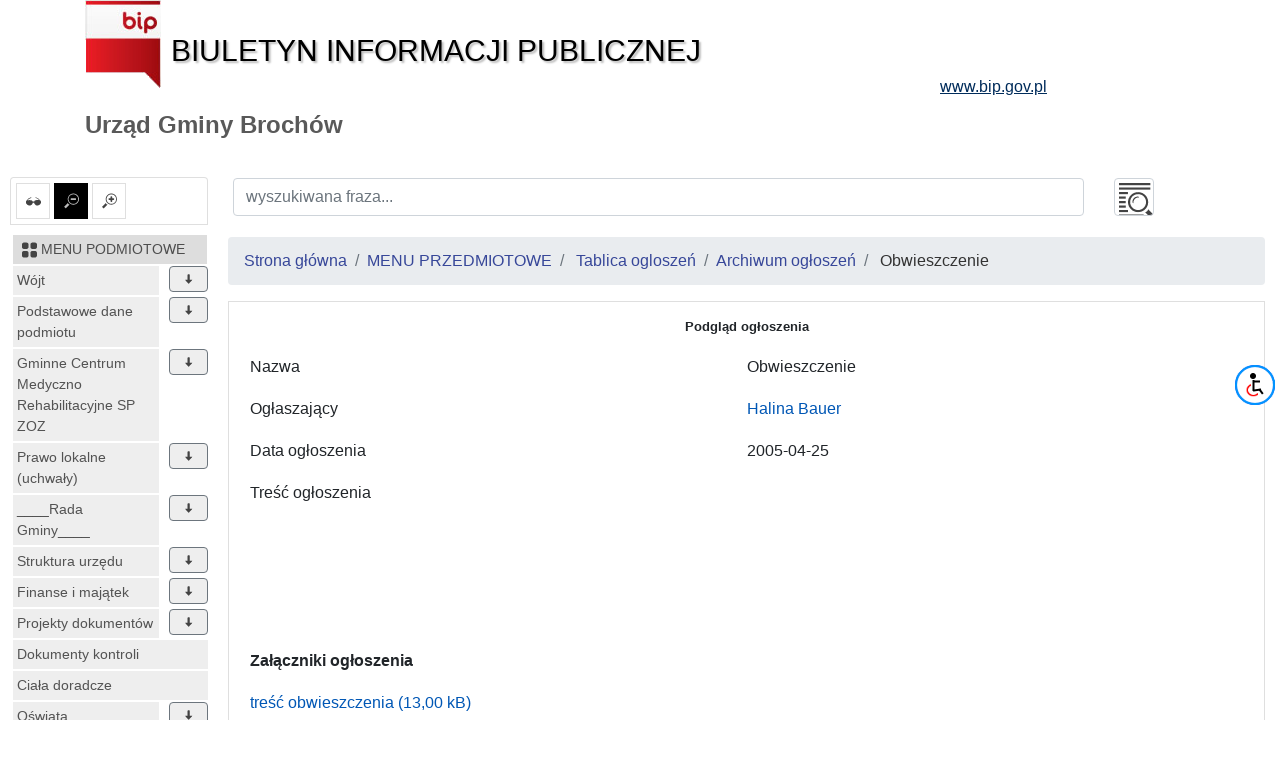

--- FILE ---
content_type: text/html; charset=UTF-8
request_url: https://brochow.bip.org.pl/id/678
body_size: 48262
content:
<!DOCTYPE html>
<html lang="pl">
<head lang="pl">
<meta charset="UTF-8" />
       <title>	

Obwieszczenie - Archiwum ogłoszeń -  Tablica ogloszeń - MENU PRZEDMIOTOWE - Urząd Gminy Brochów</title>
<meta name="keywords" content="bip, biuletyn informacji publicznej">
<meta name="description" content="Bip">
<meta name="viewport" content="width=device-width, initial-scale=1.0">
<link rel="stylesheet" href="https://stackpath.bootstrapcdn.com/bootstrap/4.1.3/css/bootstrap.min.css" integrity="sha384-MCw98/SFnGE8fJT3GXwEOngsV7Zt27NXFoaoApmYm81iuXoPkFOJwJ8ERdknLPMO" crossorigin="anonymous">

<script src="https://code.jquery.com/jquery-3.3.1.slim.min.js" integrity="sha384-q8i/X+965DzO0rT7abK41JStQIAqVgRVzpbzo5smXKp4YfRvH+8abtTE1Pi6jizo" crossorigin="anonymous"></script>
<script src="https://code.jquery.com/jquery-3.3.1.min.js"></script>
<script src="https://cdnjs.cloudflare.com/ajax/libs/popper.js/1.14.3/umd/popper.min.js" integrity="sha384-ZMP7rVo3mIykV+2+9J3UJ46jBk0WLaUAdn689aCwoqbBJiSnjAK/l8WvCWPIPm49" crossorigin="anonymous"></script>
<script src="https://stackpath.bootstrapcdn.com/bootstrap/4.1.3/js/bootstrap.min.js" integrity="sha384-ChfqqxuZUCnJSK3+MXmPNIyE6ZbWh2IMqE241rYiqJxyMiZ6OW/JmZQ5stwEULTy" crossorigin="anonymous"></script>
<script src="/js/main/main.js"></script>
	<script src="/js/main/menu.js"></script>

<link href="/css/main.css" rel="stylesheet" type="text/css">
<link href="/css/main/core.css" rel="stylesheet" type="text/css">
<link href="/css/print.css" media="print" rel="stylesheet" type="text/css">
<link href="/img/favicon.ico" rel="shortcut icon" type="image/vnd.microsoft.icon">
</head>

<body class="body">
 <header>
  <div class="container" id="header">
 <div class="">
      <div >
      <div class="row main_header">
       <div class="col-sm-9 col-xs-12 central_header">
        <a href="/">
         <img alt="bip logo" src="/images/bip_logo.png" class="img-responsive" />
         <div class="bip h1">Biuletyn Informacji Publicznej</div>
        </a>
       </div>
       
           
	
       <div class="col-sm-3 col-xs-12 right_header">
        <a target="_blank" href="http://www.bip.gov.pl">
         <div class="www h3">www.bip.gov.pl</div>
        </a>
       </div>
     
       
      </div>
     <h1>
             Urząd Gminy Brochów           </h1>
   </div>
  </div>
</div>
 </header>
 <div class="container-fluid" id="main-container">
 <div class="row">
  <div class="menu_left col-12 col-lg-2 non-print" id="menu-left">
   <div class="list-group list-group-item mb-2 mt-2 options-icons non-print">
    <a href="#contrast1" id="contrast" class="" data-value="1" data-toggle="tooltip" data-placement="top" title="ustaw kontrast">
    <img alt="kontrast" class="glyph-icon" src="/images/svg/si-glyph-eye-glass.svg" />
  </a>
    <a href="#font0" id="font_small" class="font alt" data-value="0" data-toggle="tooltip" data-placement="top" title="ustaw normalne litery">
   <img alt="normalne litery" class="glyph-icon" src="/images/svg/si-glyph-zoom-out.svg" />
  </a>
  <a href="#font1" id="font_big" class="font " data-value="1" data-toggle="tooltip" data-placement="top" title="ustaw powiększone litery">
   <img alt="powiększone litery" class="glyph-icon" src="/images/svg/si-glyph-zoom-in.svg" />
  </a>
    

</div>
<nav class="navbar navbar-expand-lg navbar-light bg-light d-lg-none">
 <button class="navbar-toggler" type="button" data-toggle="collapse" data-target="#menu-content" aria-controls="menu-content" aria-expanded="false" aria-label="Toggle navigation">
    MENU <span class="navbar-toggler-icon"></span>
  </button>
</nav>
<nav class="bd-links collapse navbar-collapse" id="menu-content">
 <button class="navbar-toggler d-lg-none" type="button" data-toggle="collapse" data-target="#menu-content" aria-controls="menu-content" aria-expanded="false" aria-label="Toggle navigation">
    MENU <span class="navbar-toggler-icon"></span>
  </button>
     <div class="bd-toc-item navbar-nav">
 <h2 class="nav-item dropdown">
  <a   href="/id/1" class="bd-toc-link nav-link ">
   <img alt="ikona" class="glyph-icon" src="/images/svg/si-glyph-square-four.svg" />
   <span>
    MENU PODMIOTOWE   </span>
  </a>
 </h2>
 <ul class="nav bd-sidenav navbar-nav">
  
   <li class="nav-item row main-nav ">
    <div>
     <h3 class="">
      <a  href="/id/102" class="nav-link dropdown-icon w-80"> Wójt</a>
           <span data-id="102" class="dropdown btn btn-secondary" data-toggle="tooltip" data-placement="top" title="rozwiń"><img alt="rozwiń/zwiń" class="glyph-icon dropdown " src="/images/svg/si-glyph-arrow-thick-down.svg" /></span>
          </h3>
    </div>
         
 
 <ul class="nav bd-sidenav navbar-nav">
    
   <li class="nav-item dropdown ">
     <div>
     <div class="">
      <a  href="/id/175" title="Skarbnik" class="nav-link dropdown-icon w-80">
            	Skarbnik              </a>
             <span data-id="175" class="dropdown btn btn-secondary" data-toggle="tooltip" data-placement="top" title="rozwiń"><img alt="rozwiń/zwiń" class="glyph-icon dropdown " src="/images/svg/si-glyph-arrow-thick-down.svg" /></span>
           </div>
      </div>
          
 
 <ul class="nav bd-sidenav navbar-nav">
    
   <li class="nav-item dropdown ">
     <div>
     <div class="">
      <a  href="/id/316" title="Referat finansowy" class="nav-link  ">
            	Referat finansowy              </a>
           </div>
      </div>
       </li>
    
   <li class="nav-item dropdown ">
     <div>
     <div class="">
      <a  href="/id/315" title="Podgląd kompetencji" class="nav-link  ">
            	Podgląd kompetencji              </a>
           </div>
      </div>
       </li>
   </ul>
 

 
           </li>
    
   <li class="nav-item dropdown ">
     <div>
     <div class="">
      <a  href="/id/174" title="Sekretarz" class="nav-link dropdown-icon w-80">
            	Sekretarz              </a>
             <span data-id="174" class="dropdown btn btn-secondary" data-toggle="tooltip" data-placement="top" title="rozwiń"><img alt="rozwiń/zwiń" class="glyph-icon dropdown " src="/images/svg/si-glyph-arrow-thick-down.svg" /></span>
           </div>
      </div>
          
 
 <ul class="nav bd-sidenav navbar-nav">
    
   <li class="nav-item dropdown ">
     <div>
     <div class="">
      <a  href="/id/177" title="Podgląd kompetencji" class="nav-link  ">
            	Podgląd kompetencji              </a>
           </div>
      </div>
       </li>
   </ul>
 

 
           </li>
   </ul>
 

 
          </li>
  
   <li class="nav-item row main-nav ">
    <div>
     <h3 class="">
      <a  href="/id/101" class="nav-link dropdown-icon w-80"> Podstawowe dane podmiotu</a>
           <span data-id="101" class="dropdown btn btn-secondary" data-toggle="tooltip" data-placement="top" title="rozwiń"><img alt="rozwiń/zwiń" class="glyph-icon dropdown " src="/images/svg/si-glyph-arrow-thick-down.svg" /></span>
          </h3>
    </div>
         
 
 <ul class="nav bd-sidenav navbar-nav">
    
   <li class="nav-item dropdown ">
     <div>
     <div class="">
      <a  href="/id/154" title="Atrybuty multimedialne" class="nav-link  ">
            	Atrybuty multimedialne              </a>
           </div>
      </div>
       </li>
    
   <li class="nav-item dropdown ">
     <div>
     <div class="">
      <a  href="/id/153" title="Dane teleadresowe" class="nav-link  ">
            	Dane teleadresowe              </a>
           </div>
      </div>
       </li>
   </ul>
 

 
          </li>
  
   <li class="nav-item row main-nav ">
    <div>
     <h3 class="">
      <a  href="/id/2337" class="nav-link dropdown-icon w-80">Gminne Centrum Medyczno Rehabilitacyjne SP ZOZ</a>
           <span data-id="2337" class="dropdown btn btn-secondary" data-toggle="tooltip" data-placement="top" title="rozwiń"><img alt="rozwiń/zwiń" class="glyph-icon dropdown " src="/images/svg/si-glyph-arrow-thick-down.svg" /></span>
          </h3>
    </div>
         
 
 <ul class="nav bd-sidenav navbar-nav">
    
   <li class="nav-item dropdown ">
     <div>
     <div class="">
      <a  href="/id/2338" title="Sprawozdania" class="nav-link  ">
            	Sprawozdania              </a>
           </div>
      </div>
       </li>
   </ul>
 

 
          </li>
  
   <li class="nav-item row main-nav ">
    <div>
     <h3 class="">
      <a  href="/id/107" class="nav-link dropdown-icon w-80"> Prawo lokalne (uchwały)</a>
           <span data-id="107" class="dropdown btn btn-secondary" data-toggle="tooltip" data-placement="top" title="rozwiń"><img alt="rozwiń/zwiń" class="glyph-icon dropdown " src="/images/svg/si-glyph-arrow-thick-down.svg" /></span>
          </h3>
    </div>
         
 
 <ul class="nav bd-sidenav navbar-nav">
    
   <li class="nav-item dropdown ">
     <div>
     <div class="">
      <a  href="/id/119" title="Podatki i opłaty" class="nav-link dropdown-icon w-80">
            	Podatki i opłaty              </a>
             <span data-id="119" class="dropdown btn btn-secondary" data-toggle="tooltip" data-placement="top" title="rozwiń"><img alt="rozwiń/zwiń" class="glyph-icon dropdown " src="/images/svg/si-glyph-arrow-thick-down.svg" /></span>
           </div>
      </div>
          
 
 <ul class="nav bd-sidenav navbar-nav">
    
   <li class="nav-item dropdown ">
     <div>
     <div class="">
      <a  href="/id/895" title="Deklaracje podatkowe" class="nav-link  ">
            	Deklaracje podatkowe              </a>
           </div>
      </div>
       </li>
    
   <li class="nav-item dropdown ">
     <div>
     <div class="">
      <a  href="/id/2702" title="UCHWAŁY PODATKOWE 2024/2029" class="nav-link  ">
            	UCHWAŁY PODATKOWE 2024/2029              </a>
           </div>
      </div>
       </li>
    
   <li class="nav-item dropdown ">
     <div>
     <div class="">
      <a  href="/id/2372" title="UCHWAŁY PODATKOWE 2019 / 2024" class="nav-link  ">
            	UCHWAŁY PODATKOWE 2019 / 2024              </a>
           </div>
      </div>
       </li>
    
   <li class="nav-item dropdown ">
     <div>
     <div class="">
      <a  href="/id/2439" title="UCHWAŁY PODATKOWE 2021/2022" class="nav-link  ">
            	UCHWAŁY PODATKOWE 2021/2022              </a>
           </div>
      </div>
       </li>
    
   <li class="nav-item dropdown ">
     <div>
     <div class="">
      <a  href="/id/1968" title="UCHWAŁY PODATKOWE 2014 / 2018" class="nav-link  ">
            	UCHWAŁY PODATKOWE 2014 / 2018              </a>
           </div>
      </div>
       </li>
    
   <li class="nav-item dropdown ">
     <div>
     <div class="">
      <a  href="/id/1894" title="UCHWAŁY PODATKOWE 2010 / 2014" class="nav-link  ">
            	UCHWAŁY PODATKOWE 2010 / 2014              </a>
           </div>
      </div>
       </li>
    
   <li class="nav-item dropdown ">
     <div>
     <div class="">
      <a  href="/id/1916" title="archiwum" class="nav-link  ">
            	archiwum              </a>
           </div>
      </div>
       </li>
   </ul>
 

 
           </li>
    
   <li class="nav-item dropdown ">
     <div>
     <div class="">
      <a  href="/id/851" title="Uchwały" class="nav-link dropdown-icon w-80">
            	Uchwały              </a>
             <span data-id="851" class="dropdown btn btn-secondary" data-toggle="tooltip" data-placement="top" title="rozwiń"><img alt="rozwiń/zwiń" class="glyph-icon dropdown " src="/images/svg/si-glyph-arrow-thick-down.svg" /></span>
           </div>
      </div>
          
 
 <ul class="nav bd-sidenav navbar-nav">
    
   <li class="nav-item dropdown ">
     <div>
     <div class="">
      <a  href="/id/2660" title="UCHWAŁY KADENCJA 2024-2029" class="nav-link dropdown-icon w-80">
            	UCHWAŁY KADENCJA 2024-2029              </a>
             <span data-id="2660" class="dropdown btn btn-secondary" data-toggle="tooltip" data-placement="top" title="rozwiń"><img alt="rozwiń/zwiń" class="glyph-icon dropdown " src="/images/svg/si-glyph-arrow-thick-down.svg" /></span>
           </div>
      </div>
          
 
 <ul class="nav bd-sidenav navbar-nav">
    
   <li class="nav-item dropdown ">
     <div>
     <div class="">
      <a  href="/id/2699" title="Sesje Rady Gminy Brochów 2025" class="nav-link  ">
            	Sesje Rady Gminy Brochów 2025              </a>
           </div>
      </div>
       </li>
    
   <li class="nav-item dropdown ">
     <div>
     <div class="">
      <a  href="/id/2662" title="Sesje Rady Gminy Brochów 2024" class="nav-link  ">
            	Sesje Rady Gminy Brochów 2024              </a>
           </div>
      </div>
       </li>
   </ul>
 

 
           </li>
    
   <li class="nav-item dropdown ">
     <div>
     <div class="">
      <a  href="/id/2311" title="UCHWAŁY KADENCJA 2018-2024" class="nav-link dropdown-icon w-80">
            	UCHWAŁY KADENCJA 2018-2024              </a>
             <span data-id="2311" class="dropdown btn btn-secondary" data-toggle="tooltip" data-placement="top" title="rozwiń"><img alt="rozwiń/zwiń" class="glyph-icon dropdown " src="/images/svg/si-glyph-arrow-thick-down.svg" /></span>
           </div>
      </div>
          
 
 <ul class="nav bd-sidenav navbar-nav">
    
   <li class="nav-item dropdown ">
     <div>
     <div class="">
      <a  href="/id/2650" title="Sesje Rady Gminy Brochów 2024" class="nav-link  ">
            	Sesje Rady Gminy Brochów 2024              </a>
           </div>
      </div>
       </li>
    
   <li class="nav-item dropdown ">
     <div>
     <div class="">
      <a  href="/id/2576" title="Sesje Rady Gminy Brochów 2023" class="nav-link  ">
            	Sesje Rady Gminy Brochów 2023              </a>
           </div>
      </div>
       </li>
    
   <li class="nav-item dropdown ">
     <div>
     <div class="">
      <a  href="/id/2526" title="Sesje Rady Gminy Brochów 2022" class="nav-link  ">
            	Sesje Rady Gminy Brochów 2022              </a>
           </div>
      </div>
       </li>
    
   <li class="nav-item dropdown ">
     <div>
     <div class="">
      <a  href="/id/2457" title="Sesje Rady Gminy Brochów 2021" class="nav-link  ">
            	Sesje Rady Gminy Brochów 2021              </a>
           </div>
      </div>
       </li>
    
   <li class="nav-item dropdown ">
     <div>
     <div class="">
      <a  href="/id/2387" title="Sesje Rady Gminy Brochów 2020" class="nav-link  ">
            	Sesje Rady Gminy Brochów 2020              </a>
           </div>
      </div>
       </li>
    
   <li class="nav-item dropdown ">
     <div>
     <div class="">
      <a  href="/id/2313" title="Sesje Rady Gminy Brochów 2019" class="nav-link  ">
            	Sesje Rady Gminy Brochów 2019              </a>
           </div>
      </div>
       </li>
    
   <li class="nav-item dropdown ">
     <div>
     <div class="">
      <a  href="/id/2312" title="Sesje Rady Gminy Brochów 2018" class="nav-link  ">
            	Sesje Rady Gminy Brochów 2018              </a>
           </div>
      </div>
       </li>
   </ul>
 

 
           </li>
    
   <li class="nav-item dropdown ">
     <div>
     <div class="">
      <a  href="/id/2661" title="UCHWAŁA KADENCJA 2024-2029" class="nav-link  ">
            	UCHWAŁA KADENCJA 2024-2029              </a>
           </div>
      </div>
       </li>
    
   <li class="nav-item dropdown ">
     <div>
     <div class="">
      <a  href="/id/1958" title="UCHWAŁY KADENCJA 2014 / 2018" class="nav-link dropdown-icon w-80">
            	UCHWAŁY KADENCJA 2014 / 2018              </a>
             <span data-id="1958" class="dropdown btn btn-secondary" data-toggle="tooltip" data-placement="top" title="rozwiń"><img alt="rozwiń/zwiń" class="glyph-icon dropdown " src="/images/svg/si-glyph-arrow-thick-down.svg" /></span>
           </div>
      </div>
          
 
 <ul class="nav bd-sidenav navbar-nav">
    
   <li class="nav-item dropdown ">
     <div>
     <div class="">
      <a  href="/id/2242" title="Sesje Rady Gminy Brochów 2018" class="nav-link  ">
            	Sesje Rady Gminy Brochów 2018              </a>
           </div>
      </div>
       </li>
    
   <li class="nav-item dropdown ">
     <div>
     <div class="">
      <a  href="/id/2159" title="Sesje Rady Gminy Brochów 2017" class="nav-link  ">
            	Sesje Rady Gminy Brochów 2017              </a>
           </div>
      </div>
       </li>
    
   <li class="nav-item dropdown ">
     <div>
     <div class="">
      <a  href="/id/2115" title="Sesje Rady Gminy Brochów 2016" class="nav-link  ">
            	Sesje Rady Gminy Brochów 2016              </a>
           </div>
      </div>
       </li>
    
   <li class="nav-item dropdown ">
     <div>
     <div class="">
      <a  href="/id/1985" title="Sesje Rady Gminy Brochów 2015" class="nav-link  ">
            	Sesje Rady Gminy Brochów 2015              </a>
           </div>
      </div>
       </li>
    
   <li class="nav-item dropdown ">
     <div>
     <div class="">
      <a  href="/id/1959" title="Sesje Rady Gminy Brochów 2014" class="nav-link  ">
            	Sesje Rady Gminy Brochów 2014              </a>
           </div>
      </div>
       </li>
   </ul>
 

 
           </li>
    
   <li class="nav-item dropdown ">
     <div>
     <div class="">
      <a  href="/id/1893" title="UCHWAŁY KADENCJA 2010 / 2014" class="nav-link dropdown-icon w-80">
            	UCHWAŁY KADENCJA 2010 / 2014              </a>
             <span data-id="1893" class="dropdown btn btn-secondary" data-toggle="tooltip" data-placement="top" title="rozwiń"><img alt="rozwiń/zwiń" class="glyph-icon dropdown " src="/images/svg/si-glyph-arrow-thick-down.svg" /></span>
           </div>
      </div>
          
 
 <ul class="nav bd-sidenav navbar-nav">
    
   <li class="nav-item dropdown ">
     <div>
     <div class="">
      <a  href="/id/1921" title="Sesje Rady Gminy Brochów 2010" class="nav-link  ">
            	Sesje Rady Gminy Brochów 2010              </a>
           </div>
      </div>
       </li>
    
   <li class="nav-item dropdown ">
     <div>
     <div class="">
      <a  href="/id/1920" title="Sesje Rady Gminy Brochów 2011" class="nav-link  ">
            	Sesje Rady Gminy Brochów 2011              </a>
           </div>
      </div>
       </li>
    
   <li class="nav-item dropdown ">
     <div>
     <div class="">
      <a  href="/id/1919" title="Sesje Rady Gminy Brochów 2012" class="nav-link  ">
            	Sesje Rady Gminy Brochów 2012              </a>
           </div>
      </div>
       </li>
    
   <li class="nav-item dropdown ">
     <div>
     <div class="">
      <a  href="/id/1918" title="Sesje Rady Gminy Brochów 2013" class="nav-link  ">
            	Sesje Rady Gminy Brochów 2013              </a>
           </div>
      </div>
       </li>
    
   <li class="nav-item dropdown ">
     <div>
     <div class="">
      <a  href="/id/1905" title="Sesje Rady Gminy Brochów 2014" class="nav-link  ">
            	Sesje Rady Gminy Brochów 2014              </a>
           </div>
      </div>
       </li>
   </ul>
 

 
           </li>
    
   <li class="nav-item dropdown ">
     <div>
     <div class="">
      <a  href="/id/1749" title="archiwum" class="nav-link dropdown-icon w-80">
            	archiwum              </a>
             <span data-id="1749" class="dropdown btn btn-secondary" data-toggle="tooltip" data-placement="top" title="rozwiń"><img alt="rozwiń/zwiń" class="glyph-icon dropdown " src="/images/svg/si-glyph-arrow-thick-down.svg" /></span>
           </div>
      </div>
          
 
 <ul class="nav bd-sidenav navbar-nav">
    
   <li class="nav-item dropdown ">
     <div>
     <div class="">
      <a  href="/id/1751" title="kadencja 2006/2010" class="nav-link  ">
            	kadencja 2006/2010              </a>
           </div>
      </div>
       </li>
    
   <li class="nav-item dropdown ">
     <div>
     <div class="">
      <a  href="/id/1752" title="kadencja 2002/2006" class="nav-link  ">
            	kadencja 2002/2006              </a>
           </div>
      </div>
       </li>
   </ul>
 

 
           </li>
   </ul>
 

 
           </li>
    
   <li class="nav-item dropdown ">
     <div>
     <div class="">
      <a  href="/id/125" title="Zarządzenia" class="nav-link dropdown-icon w-80">
            	Zarządzenia              </a>
             <span data-id="125" class="dropdown btn btn-secondary" data-toggle="tooltip" data-placement="top" title="rozwiń"><img alt="rozwiń/zwiń" class="glyph-icon dropdown " src="/images/svg/si-glyph-arrow-thick-down.svg" /></span>
           </div>
      </div>
          
 
 <ul class="nav bd-sidenav navbar-nav">
    
   <li class="nav-item dropdown ">
     <div>
     <div class="">
      <a  href="/id/2636" title="na rok 2024" class="nav-link  ">
            	na rok 2024              </a>
           </div>
      </div>
       </li>
    
   <li class="nav-item dropdown ">
     <div>
     <div class="">
      <a  href="/id/2701" title="na rok 2025" class="nav-link  ">
            	na rok 2025              </a>
           </div>
      </div>
       </li>
    
   <li class="nav-item dropdown ">
     <div>
     <div class="">
      <a  href="/id/2700" title="ZARZĄDZENIA KADENCJA 2024/2029" class="nav-link  ">
            	ZARZĄDZENIA KADENCJA 2024/2029              </a>
           </div>
      </div>
       </li>
    
   <li class="nav-item dropdown ">
     <div>
     <div class="">
      <a  href="/id/2316" title="ZARZĄDZENIA KADENCJA 2019 / 2023" class="nav-link dropdown-icon w-80">
            	ZARZĄDZENIA KADENCJA 2019 / 2023              </a>
             <span data-id="2316" class="dropdown btn btn-secondary" data-toggle="tooltip" data-placement="top" title="rozwiń"><img alt="rozwiń/zwiń" class="glyph-icon dropdown " src="/images/svg/si-glyph-arrow-thick-down.svg" /></span>
           </div>
      </div>
          
 
 <ul class="nav bd-sidenav navbar-nav">
    
   <li class="nav-item dropdown ">
     <div>
     <div class="">
      <a  href="/id/2555" title="na rok 2022" class="nav-link  ">
            	na rok 2022              </a>
           </div>
      </div>
       </li>
    
   <li class="nav-item dropdown ">
     <div>
     <div class="">
      <a  href="/id/2448" title="na rok 2021" class="nav-link  ">
            	na rok 2021              </a>
           </div>
      </div>
       </li>
    
   <li class="nav-item dropdown ">
     <div>
     <div class="">
      <a  href="/id/2381" title="na rok 2020" class="nav-link  ">
            	na rok 2020              </a>
           </div>
      </div>
       </li>
    
   <li class="nav-item dropdown ">
     <div>
     <div class="">
      <a  href="/id/2317" title="na rok 2019" class="nav-link  ">
            	na rok 2019              </a>
           </div>
      </div>
       </li>
   </ul>
 

 
           </li>
    
   <li class="nav-item dropdown ">
     <div>
     <div class="">
      <a  href="/id/2566" title="na rok 2023" class="nav-link  ">
            	na rok 2023              </a>
           </div>
      </div>
       </li>
    
   <li class="nav-item dropdown ">
     <div>
     <div class="">
      <a  href="/id/1986" title="ZARZADZENIA KADENCJA 2014 / 2018" class="nav-link dropdown-icon w-80">
            	ZARZADZENIA KADENCJA 2014 / 2018              </a>
             <span data-id="1986" class="dropdown btn btn-secondary" data-toggle="tooltip" data-placement="top" title="rozwiń"><img alt="rozwiń/zwiń" class="glyph-icon dropdown " src="/images/svg/si-glyph-arrow-thick-down.svg" /></span>
           </div>
      </div>
          
 
 <ul class="nav bd-sidenav navbar-nav">
    
   <li class="nav-item dropdown ">
     <div>
     <div class="">
      <a  href="/id/2232" title="rok 2018" class="nav-link  ">
            	rok 2018              </a>
           </div>
      </div>
       </li>
    
   <li class="nav-item dropdown ">
     <div>
     <div class="">
      <a  href="/id/2231" title="rok 2017" class="nav-link  ">
            	rok 2017              </a>
           </div>
      </div>
       </li>
    
   <li class="nav-item dropdown ">
     <div>
     <div class="">
      <a  href="/id/2230" title="rok 2016" class="nav-link  ">
            	rok 2016              </a>
           </div>
      </div>
       </li>
    
   <li class="nav-item dropdown ">
     <div>
     <div class="">
      <a  href="/id/2229" title="rok 2015" class="nav-link  ">
            	rok 2015              </a>
           </div>
      </div>
       </li>
   </ul>
 

 
           </li>
    
   <li class="nav-item dropdown ">
     <div>
     <div class="">
      <a  href="/id/1895" title="ZARZADZENIA KADENCJA 2010 / 2014" class="nav-link  ">
            	ZARZADZENIA KADENCJA 2010 / 2014              </a>
           </div>
      </div>
       </li>
    
   <li class="nav-item dropdown ">
     <div>
     <div class="">
      <a  href="/id/1896" title="ZARZADZENIA KADENCJA 2006 / 2010" class="nav-link  ">
            	ZARZADZENIA KADENCJA 2006 / 2010              </a>
           </div>
      </div>
       </li>
    
   <li class="nav-item dropdown ">
     <div>
     <div class="">
      <a  href="/id/1898" title="ZARZADZENIA KADENCJA 2002 / 2006" class="nav-link  ">
            	ZARZADZENIA KADENCJA 2002 / 2006              </a>
           </div>
      </div>
       </li>
   </ul>
 

 
           </li>
    
   <li class="nav-item dropdown ">
     <div>
     <div class="">
      <a  href="/id/124" title="Statut" class="nav-link  ">
            	Statut              </a>
           </div>
      </div>
       </li>
    
   <li class="nav-item dropdown ">
     <div>
     <div class="">
      <a  href="/id/1154" title="Strategia rozwoju gminy" class="nav-link  ">
            	Strategia rozwoju gminy              </a>
           </div>
      </div>
       </li>
    
   <li class="nav-item dropdown ">
     <div>
     <div class="">
      <a  href="/id/1155" title="Plan rozwoju lokalnego" class="nav-link  ">
            	Plan rozwoju lokalnego              </a>
           </div>
      </div>
       </li>
    
   <li class="nav-item dropdown ">
     <div>
     <div class="">
      <a  href="/id/2032" data-toggle="tooltip" data-placement="top" title="Miejscowe plany zagospodarowania przestrzennego" class="nav-link  ">
            	Miejscowe plany zagospodarowania...              </a>
           </div>
      </div>
       </li>
    
   <li class="nav-item dropdown ">
     <div>
     <div class="">
      <a  href="/id/1172" data-toggle="tooltip" data-placement="top" title="Studium uwarunkowań i kierunków zagospodarowania przestrzennego Gminy Brochów" class="nav-link  ">
            	Studium uwarunkowań i kierunków...              </a>
           </div>
      </div>
       </li>
    
   <li class="nav-item dropdown ">
     <div>
     <div class="">
      <a  href="/id/2166" title="Program Rewitalizacji Gminy Brochów" class="nav-link  ">
            	Program Rewitalizacji Gminy Brochów              </a>
           </div>
      </div>
       </li>
    
   <li class="nav-item dropdown ">
     <div>
     <div class="">
      <a  href="/id/2345" title="RAPORT O STANIE GMINY" class="nav-link  ">
            	RAPORT O STANIE GMINY              </a>
           </div>
      </div>
       </li>
   </ul>
 

 
          </li>
  
   <li class="nav-item row main-nav ">
    <div>
     <h3 class="">
      <a  href="/id/104" class="nav-link dropdown-icon w-80">____Rada Gminy____</a>
           <span data-id="104" class="dropdown btn btn-secondary" data-toggle="tooltip" data-placement="top" title="rozwiń"><img alt="rozwiń/zwiń" class="glyph-icon dropdown " src="/images/svg/si-glyph-arrow-thick-down.svg" /></span>
          </h3>
    </div>
         
 
 <ul class="nav bd-sidenav navbar-nav">
    
   <li class="nav-item dropdown ">
     <div>
     <div class="">
      <a  href="/id/1978" title="Posiedzenia Wspólne Komisji  2014-2018" class="nav-link dropdown-icon w-80">
            	Posiedzenia Wspólne Komisji  2014-2018              </a>
             <span data-id="1978" class="dropdown btn btn-secondary" data-toggle="tooltip" data-placement="top" title="rozwiń"><img alt="rozwiń/zwiń" class="glyph-icon dropdown " src="/images/svg/si-glyph-arrow-thick-down.svg" /></span>
           </div>
      </div>
          
 
 <ul class="nav bd-sidenav navbar-nav">
    
   <li class="nav-item dropdown ">
     <div>
     <div class="">
      <a  href="/id/1904" data-toggle="tooltip" data-placement="top" title="wcześniejsze posiedzenia Komisji Oświaty, Zdrowia, Kultury, Promocji Gminy i Bezpieczeństwa" class="nav-link  ">
            	wcześniejsze posiedzenia Komisji...              </a>
           </div>
      </div>
       </li>
    
   <li class="nav-item dropdown ">
     <div>
     <div class="">
      <a  href="/id/1902" data-toggle="tooltip" data-placement="top" title="wcześniejsze posiedzenia Komisji Rewizyjna" class="nav-link  ">
            	wcześniejsze posiedzenia Komisji...              </a>
           </div>
      </div>
       </li>
    
   <li class="nav-item dropdown ">
     <div>
     <div class="">
      <a  href="/id/389" data-toggle="tooltip" data-placement="top" title="Wcześniejsze posiedzenia Komisji Rolnictwa i Rozwoju Gospodarczego" class="nav-link  ">
            	Wcześniejsze posiedzenia Komisji...              </a>
           </div>
      </div>
       </li>
    
   <li class="nav-item dropdown ">
     <div>
     <div class="">
      <a  href="/id/355" data-toggle="tooltip" data-placement="top" title="Wcześniejsze posiedzenia Komisji Budżetowa" class="nav-link  ">
            	Wcześniejsze posiedzenia Komisji...              </a>
           </div>
      </div>
       </li>
   </ul>
 

 
           </li>
    
   <li class="nav-item dropdown ">
     <div>
     <div class="">
      <a  href="/id/2304" title="kadencja 2014-2018" class="nav-link  ">
            	kadencja 2014-2018              </a>
           </div>
      </div>
       </li>
   </ul>
 

 
          </li>
  
   <li class="nav-item row main-nav ">
    <div>
     <h3 class="">
      <a  href="/id/906" class="nav-link dropdown-icon w-80">Struktura urzędu</a>
           <span data-id="906" class="dropdown btn btn-secondary" data-toggle="tooltip" data-placement="top" title="rozwiń"><img alt="rozwiń/zwiń" class="glyph-icon dropdown " src="/images/svg/si-glyph-arrow-thick-down.svg" /></span>
          </h3>
    </div>
         
 
 <ul class="nav bd-sidenav navbar-nav">
    
   <li class="nav-item dropdown ">
     <div>
     <div class="">
      <a  href="/id/1654" title="Stan zatrudnienia" class="nav-link  ">
            	Stan zatrudnienia              </a>
           </div>
      </div>
       </li>
   </ul>
 

 
          </li>
  
   <li class="nav-item row main-nav ">
    <div>
     <h3 class="">
      <a  href="/id/108" class="nav-link dropdown-icon w-80"> Finanse i majątek</a>
           <span data-id="108" class="dropdown btn btn-secondary" data-toggle="tooltip" data-placement="top" title="rozwiń"><img alt="rozwiń/zwiń" class="glyph-icon dropdown " src="/images/svg/si-glyph-arrow-thick-down.svg" /></span>
          </h3>
    </div>
         
 
 <ul class="nav bd-sidenav navbar-nav">
    
   <li class="nav-item dropdown ">
     <div>
     <div class="">
      <a  href="/id/118" title="Budżet" class="nav-link dropdown-icon w-80">
            	Budżet              </a>
             <span data-id="118" class="dropdown btn btn-secondary" data-toggle="tooltip" data-placement="top" title="rozwiń"><img alt="rozwiń/zwiń" class="glyph-icon dropdown " src="/images/svg/si-glyph-arrow-thick-down.svg" /></span>
           </div>
      </div>
          
 
 <ul class="nav bd-sidenav navbar-nav">
    
   <li class="nav-item dropdown ">
     <div>
     <div class="">
      <a  href="/id/2357" title="UCHWAŁY BUDŻETOWE 2019-2023" class="nav-link  ">
            	UCHWAŁY BUDŻETOWE 2019-2023              </a>
           </div>
      </div>
       </li>
    
   <li class="nav-item dropdown ">
     <div>
     <div class="">
      <a  href="/id/1972" title="UCHWAŁY BUDŻETOWE KADENCJA 2014-2018" class="nav-link  ">
            	UCHWAŁY BUDŻETOWE KADENCJA 2014-2018              </a>
           </div>
      </div>
       </li>
    
   <li class="nav-item dropdown ">
     <div>
     <div class="">
      <a  href="/id/1899" title="UCHWAŁY BUDŻETOWE KADENCJA 2010 / 2014" class="nav-link  ">
            	UCHWAŁY BUDŻETOWE KADENCJA 2010 / 2014              </a>
           </div>
      </div>
       </li>
    
   <li class="nav-item dropdown ">
     <div>
     <div class="">
      <a  href="/id/1900" title="archiwum" class="nav-link  ">
            	archiwum              </a>
           </div>
      </div>
       </li>
   </ul>
 

 
           </li>
    
   <li class="nav-item dropdown ">
     <div>
     <div class="">
      <a  href="/id/1647" data-toggle="tooltip" data-placement="top" title="wykaz podmiotów gospodarczyh i osób fizycznych, którym udzielono pomocy publicznej" class="nav-link  ">
            	wykaz podmiotów gospodarczyh i osób...              </a>
           </div>
      </div>
       </li>
    
   <li class="nav-item dropdown ">
     <div>
     <div class="">
      <a  href="/id/1648" title="Przydzielone lokale" class="nav-link  ">
            	Przydzielone lokale              </a>
           </div>
      </div>
       </li>
    
   <li class="nav-item dropdown ">
     <div>
     <div class="">
      <a  href="/id/2236" title="Sprawozdania" class="nav-link dropdown-icon w-80">
            	Sprawozdania              </a>
             <span data-id="2236" class="dropdown btn btn-secondary" data-toggle="tooltip" data-placement="top" title="rozwiń"><img alt="rozwiń/zwiń" class="glyph-icon dropdown " src="/images/svg/si-glyph-arrow-thick-down.svg" /></span>
           </div>
      </div>
          
 
 <ul class="nav bd-sidenav navbar-nav">
    
   <li class="nav-item dropdown ">
     <div>
     <div class="">
      <a  href="/id/2654" title="za 2024 rok" class="nav-link  ">
            	za 2024 rok              </a>
           </div>
      </div>
       </li>
    
   <li class="nav-item dropdown ">
     <div>
     <div class="">
      <a  href="/id/2712" title="za 2025 rok" class="nav-link  ">
            	za 2025 rok              </a>
           </div>
      </div>
       </li>
    
   <li class="nav-item dropdown ">
     <div>
     <div class="">
      <a  href="/id/2578" title="za 2023 rok" class="nav-link  ">
            	za 2023 rok              </a>
           </div>
      </div>
       </li>
    
   <li class="nav-item dropdown ">
     <div>
     <div class="">
      <a  href="/id/2537" title="za 2022 rok" class="nav-link  ">
            	za 2022 rok              </a>
           </div>
      </div>
       </li>
    
   <li class="nav-item dropdown ">
     <div>
     <div class="">
      <a  href="/id/2473" title="za 2021 rok" class="nav-link  ">
            	za 2021 rok              </a>
           </div>
      </div>
       </li>
    
   <li class="nav-item dropdown ">
     <div>
     <div class="">
      <a  href="/id/2394" title="za 2020 rok" class="nav-link  ">
            	za 2020 rok              </a>
           </div>
      </div>
       </li>
    
   <li class="nav-item dropdown ">
     <div>
     <div class="">
      <a  href="/id/2325" title="za 2019 rok" class="nav-link  ">
            	za 2019 rok              </a>
           </div>
      </div>
       </li>
    
   <li class="nav-item dropdown ">
     <div>
     <div class="">
      <a  href="/id/2237" title="za 2018 rok" class="nav-link  ">
            	za 2018 rok              </a>
           </div>
      </div>
       </li>
   </ul>
 

 
           </li>
    
   <li class="nav-item dropdown ">
     <div>
     <div class="">
      <a  href="/id/2301" title="Opinie Składów Orzekających" class="nav-link  ">
            	Opinie Składów Orzekających              </a>
           </div>
      </div>
       </li>
    
   <li class="nav-item dropdown ">
     <div>
     <div class="">
      <a  href="/id/2315" title="Emisja Obligacji 2019" class="nav-link  ">
            	Emisja Obligacji 2019              </a>
           </div>
      </div>
       </li>
   </ul>
 

 
          </li>
  
   <li class="nav-item row main-nav ">
    <div>
     <h3 class="">
      <a  href="/id/109" class="nav-link dropdown-icon w-80"> Projekty dokumentów</a>
           <span data-id="109" class="dropdown btn btn-secondary" data-toggle="tooltip" data-placement="top" title="rozwiń"><img alt="rozwiń/zwiń" class="glyph-icon dropdown " src="/images/svg/si-glyph-arrow-thick-down.svg" /></span>
          </h3>
    </div>
         
 
 <ul class="nav bd-sidenav navbar-nav">
    
   <li class="nav-item dropdown ">
     <div>
     <div class="">
      <a  href="/id/1588" title="projekt budżet na 2013 rok" class="nav-link  ">
            	projekt budżet na 2013 rok              </a>
           </div>
      </div>
       </li>
   </ul>
 

 
          </li>
  
   <li class="nav-item row main-nav ">
    <div>
     <h3 class="">
      <a  href="/id/110" class="nav-link  "> Dokumenty kontroli</a>
          </h3>
    </div>
       </li>
  
   <li class="nav-item row main-nav ">
    <div>
     <h3 class="">
      <a  href="/id/106" class="nav-link  "> Ciała doradcze</a>
          </h3>
    </div>
       </li>
  
   <li class="nav-item row main-nav ">
    <div>
     <h3 class="">
      <a  href="/id/740" class="nav-link dropdown-icon w-80">Oświata</a>
           <span data-id="740" class="dropdown btn btn-secondary" data-toggle="tooltip" data-placement="top" title="rozwiń"><img alt="rozwiń/zwiń" class="glyph-icon dropdown " src="/images/svg/si-glyph-arrow-thick-down.svg" /></span>
          </h3>
    </div>
         
 
 <ul class="nav bd-sidenav navbar-nav">
    
   <li class="nav-item dropdown ">
     <div>
     <div class="">
      <a  href="/id/2327" title="Sprawozdania Finansowe Szkół i ZEAS" class="nav-link dropdown-icon w-80">
            	Sprawozdania Finansowe Szkół i ZEAS              </a>
             <span data-id="2327" class="dropdown btn btn-secondary" data-toggle="tooltip" data-placement="top" title="rozwiń"><img alt="rozwiń/zwiń" class="glyph-icon dropdown " src="/images/svg/si-glyph-arrow-thick-down.svg" /></span>
           </div>
      </div>
          
 
 <ul class="nav bd-sidenav navbar-nav">
    
   <li class="nav-item dropdown ">
     <div>
     <div class="">
      <a  href="/id/2332" data-toggle="tooltip" data-placement="top" title="Zespół Ekonomiczno Administracyjny Szkół w Brochowie" class="nav-link  ">
            	Zespół Ekonomiczno Administracyjny...              </a>
           </div>
      </div>
       </li>
    
   <li class="nav-item dropdown ">
     <div>
     <div class="">
      <a  href="/id/2331" data-toggle="tooltip" data-placement="top" title="Szkoła Podstawowa im. Tadeusza Kościuszki w Lasocinie" class="nav-link  ">
            	Szkoła Podstawowa im. Tadeusza...              </a>
           </div>
      </div>
       </li>
    
   <li class="nav-item dropdown ">
     <div>
     <div class="">
      <a  href="/id/2329" data-toggle="tooltip" data-placement="top" title="Szkoła Podstawowa im. Władysława Jagiełły w Śladowie" class="nav-link  ">
            	Szkoła Podstawowa im. Władysława...              </a>
           </div>
      </div>
       </li>
    
   <li class="nav-item dropdown ">
     <div>
     <div class="">
      <a  href="/id/2328" data-toggle="tooltip" data-placement="top" title="Szkoła Podstawowa im. Fryderyka Chopina w Brochowie" class="nav-link  ">
            	Szkoła Podstawowa im. Fryderyka...              </a>
           </div>
      </div>
       </li>
   </ul>
 

 
           </li>
    
   <li class="nav-item dropdown ">
     <div>
     <div class="">
      <a  href="/id/744" data-toggle="tooltip" data-placement="top" title="Zespół Ekonomiczno - Administracyjny Szkół w Brochowie" class="nav-link dropdown-icon w-80">
            	Zespół Ekonomiczno - Administracyjny...              </a>
             <span data-id="744" class="dropdown btn btn-secondary" data-toggle="tooltip" data-placement="top" title="rozwiń"><img alt="rozwiń/zwiń" class="glyph-icon dropdown " src="/images/svg/si-glyph-arrow-thick-down.svg" /></span>
           </div>
      </div>
          
 
 <ul class="nav bd-sidenav navbar-nav">
    
   <li class="nav-item dropdown ">
     <div>
     <div class="">
      <a  href="/id/839" title="Kierownik" class="nav-link  ">
            	Kierownik              </a>
           </div>
      </div>
       </li>
    
   <li class="nav-item dropdown ">
     <div>
     <div class="">
      <a  href="/id/772" title="Projekty dokumentów" class="nav-link  ">
            	Projekty dokumentów              </a>
           </div>
      </div>
       </li>
    
   <li class="nav-item dropdown ">
     <div>
     <div class="">
      <a  href="/id/773" title="Dokumenty kontroli" class="nav-link  ">
            	Dokumenty kontroli              </a>
           </div>
      </div>
       </li>
    
   <li class="nav-item dropdown ">
     <div>
     <div class="">
      <a  href="/id/774" title="Inne wystąpienia i oceny" class="nav-link  ">
            	Inne wystąpienia i oceny              </a>
           </div>
      </div>
       </li>
    
   <li class="nav-item dropdown ">
     <div>
     <div class="">
      <a  href="/id/2278" title="Klauzula informacyjna" class="nav-link  ">
            	Klauzula informacyjna              </a>
           </div>
      </div>
       </li>
    
   <li class="nav-item dropdown ">
     <div>
     <div class="">
      <a  href="/id/775" title="Rejestry, ewidencje, archiwa" class="nav-link  ">
            	Rejestry, ewidencje, archiwa              </a>
           </div>
      </div>
       </li>
    
   <li class="nav-item dropdown ">
     <div>
     <div class="">
      <a  href="/id/840" title="Tablica ogłoszeń" class="nav-link dropdown-icon w-80">
            	Tablica ogłoszeń              </a>
             <span data-id="840" class="dropdown btn btn-secondary" data-toggle="tooltip" data-placement="top" title="rozwiń"><img alt="rozwiń/zwiń" class="glyph-icon dropdown " src="/images/svg/si-glyph-arrow-thick-down.svg" /></span>
           </div>
      </div>
          
 
 <ul class="nav bd-sidenav navbar-nav">
    
   <li class="nav-item dropdown ">
     <div>
     <div class="">
      <a  href="/id/2652" data-toggle="tooltip" data-placement="top" title="16-04-2024_zarzadzenie_20.2024_w_sprawie_ogloszenia_konkursu_na_stanowisko_dyrektora_szkoly_podstawowej_im._wladyslawa_jagielly_w_sladowie_.pdf" class="nav-link  ">
            	...              </a>
           </div>
      </div>
       </li>
    
   <li class="nav-item dropdown ">
     <div>
     <div class="">
      <a  href="/id/2531" data-toggle="tooltip" data-placement="top" title="Zarządzenie Nr 24.2022 Wójta Gminy Brochów z dnia 12 kwietnia 2022 r. w sprawie ogłoszenia konkursów na kandydatów na stanowisko dyrektorów" class="nav-link  ">
            	Zarządzenie Nr 24.2022 Wójta Gminy...              </a>
           </div>
      </div>
       </li>
    
   <li class="nav-item dropdown ">
     <div>
     <div class="">
      <a  href="/id/2220" title="2017-12-18 zapytanie ofertowe" class="nav-link  ">
            	2017-12-18 zapytanie ofertowe              </a>
           </div>
      </div>
       </li>
    
   <li class="nav-item dropdown ">
     <div>
     <div class="">
      <a  href="/id/2197" data-toggle="tooltip" data-placement="top" title="2017-09-15 Dofinansowanie pracodawcom kosztów kształcenia młodocianego pracownika" class="nav-link  ">
            	2017-09-15 Dofinansowanie...              </a>
           </div>
      </div>
       </li>
    
   <li class="nav-item dropdown ">
     <div>
     <div class="">
      <a  href="/id/1966" data-toggle="tooltip" data-placement="top" title="2014_12_15 zapytanie ofertowe &quot;zakup paliwa&quot;" class="nav-link  ">
            	2014_12_15 zapytanie ofertowe...              </a>
           </div>
      </div>
       </li>
    
   <li class="nav-item dropdown ">
     <div>
     <div class="">
      <a  href="/id/1383" title="zapytanie ofertowe" class="nav-link  ">
            	zapytanie ofertowe              </a>
           </div>
      </div>
       </li>
   </ul>
 

 
           </li>
    
   <li class="nav-item dropdown ">
     <div>
     <div class="">
      <a  href="/id/841" title="Zamówienia Publiczne" class="nav-link dropdown-icon w-80">
            	Zamówienia Publiczne              </a>
             <span data-id="841" class="dropdown btn btn-secondary" data-toggle="tooltip" data-placement="top" title="rozwiń"><img alt="rozwiń/zwiń" class="glyph-icon dropdown " src="/images/svg/si-glyph-arrow-thick-down.svg" /></span>
           </div>
      </div>
          
 
 <ul class="nav bd-sidenav navbar-nav">
    
   <li class="nav-item dropdown ">
     <div>
     <div class="">
      <a  href="/id/1807" data-toggle="tooltip" data-placement="top" title="Dostawa oleju napędowego do autobusów dowożących uczniów do szkół w Gminie Brochów w 2014 roku" class="nav-link  ">
            	Dostawa oleju napędowego do...              </a>
           </div>
      </div>
       </li>
    
   <li class="nav-item dropdown ">
     <div>
     <div class="">
      <a  href="/id/1769" data-toggle="tooltip" data-placement="top" title="Zakup i dostawa węgla ekogroszek na sezon grzewczy 2013/2014 dla placówek szkolnych na terenie gminy Brochów" class="nav-link  ">
            	Zakup i dostawa węgla ekogroszek na...              </a>
           </div>
      </div>
       </li>
    
   <li class="nav-item dropdown ">
     <div>
     <div class="">
      <a  href="/id/1585" data-toggle="tooltip" data-placement="top" title="Dostawa oleju napędowego do autobusów dowożących uczniów do szkół w Gminie Brochów w 2013 roku" class="nav-link  ">
            	Dostawa oleju napędowego do...              </a>
           </div>
      </div>
       </li>
    
   <li class="nav-item dropdown ">
     <div>
     <div class="">
      <a  href="/id/1543" data-toggle="tooltip" data-placement="top" title="Zakup i dostawa węgla ekogroszek na sezon grzewczy 2012/2013 dla placówek szkolnych na terenie gminy Brochów" class="nav-link  ">
            	Zakup i dostawa węgla ekogroszek na...              </a>
           </div>
      </div>
       </li>
    
   <li class="nav-item dropdown ">
     <div>
     <div class="">
      <a  href="/id/1384" data-toggle="tooltip" data-placement="top" title="Dostawa oleju napędowego do autobusów dowożących uczniów do szkół w  Gminie Brochów w 2012 roku" class="nav-link  ">
            	Dostawa oleju napędowego do...              </a>
           </div>
      </div>
       </li>
    
   <li class="nav-item dropdown ">
     <div>
     <div class="">
      <a  href="/id/1076" data-toggle="tooltip" data-placement="top" title="Zapytanie o cenę na dostawę oleju opałowego do kotłowni przy Szkole Podstawowej w Brochowie i Publicznym Gimnazjum w Lasocinie w sezonie grzewczym 2009/2010. " class="nav-link  ">
            	Zapytanie o cenę na dostawę oleju...              </a>
           </div>
      </div>
       </li>
    
   <li class="nav-item dropdown ">
     <div>
     <div class="">
      <a  href="/id/850" data-toggle="tooltip" data-placement="top" title="Dostawa oleju opałowego do kotłowni przy Szkole Podstawowej w Brochowie, Szkole Podstawowej w Śladowie, Publicznym Gimnazjum w Lasocinie i Domu Nauczyciela w Brochowie w sezonie grzewczym 2005/2006" class="nav-link  ">
            	Dostawa oleju opałowego do kotłowni...              </a>
           </div>
      </div>
       </li>
    
   <li class="nav-item dropdown ">
     <div>
     <div class="">
      <a  href="/id/1001" data-toggle="tooltip" data-placement="top" title="Przetarg w trybie zapytania o cenę na dostawę oleju opałowego do kotłowni przy Szkole Podstawowej w Brochowie i Publicznego Gimnazjum w Lasocinie w sezonie grzewczym 2008/2009" class="nav-link  ">
            	Przetarg w trybie zapytania o cenę...              </a>
           </div>
      </div>
       </li>
   </ul>
 

 
           </li>
   </ul>
 

 
           </li>
    
   <li class="nav-item dropdown ">
     <div>
     <div class="">
      <a  href="/id/743" data-toggle="tooltip" data-placement="top" title="Szkoła Podstawowa im. Władysława Jagiełły w Śladowie" class="nav-link dropdown-icon w-80">
            	Szkoła Podstawowa im. Władysława...              </a>
             <span data-id="743" class="dropdown btn btn-secondary" data-toggle="tooltip" data-placement="top" title="rozwiń"><img alt="rozwiń/zwiń" class="glyph-icon dropdown " src="/images/svg/si-glyph-arrow-thick-down.svg" /></span>
           </div>
      </div>
          
 
 <ul class="nav bd-sidenav navbar-nav">
    
   <li class="nav-item dropdown ">
     <div>
     <div class="">
      <a  href="/id/834" title="Dyrektor" class="nav-link  ">
            	Dyrektor              </a>
           </div>
      </div>
       </li>
    
   <li class="nav-item dropdown ">
     <div>
     <div class="">
      <a  href="/id/835" title="Ciała doradcze" class="nav-link  ">
            	Ciała doradcze              </a>
           </div>
      </div>
       </li>
    
   <li class="nav-item dropdown ">
     <div>
     <div class="">
      <a  href="/id/833" title="Tablica ogłoszeń" class="nav-link dropdown-icon w-80">
            	Tablica ogłoszeń              </a>
             <span data-id="833" class="dropdown btn btn-secondary" data-toggle="tooltip" data-placement="top" title="rozwiń"><img alt="rozwiń/zwiń" class="glyph-icon dropdown " src="/images/svg/si-glyph-arrow-thick-down.svg" /></span>
           </div>
      </div>
          
 
 <ul class="nav bd-sidenav navbar-nav">
    
   <li class="nav-item dropdown ">
     <div>
     <div class="">
      <a  href="/id/1933" data-toggle="tooltip" data-placement="top" title="2014-08-22 Zapytanie ofertowe na nabór nauczycieli do zajęć pozalekcyjnych  w ramach realizacji projektu  " class="nav-link  ">
            	2014-08-22 Zapytanie ofertowe na...              </a>
           </div>
      </div>
       </li>
    
   <li class="nav-item dropdown ">
     <div>
     <div class="">
      <a  href="/id/1849" data-toggle="tooltip" data-placement="top" title="Dostawa materiałów biurowych, tuszy i tonerów do Szkoły Podstawowej im. Władysława Jagiełły w Śladowie 2014 roku" class="nav-link  ">
            	Dostawa materiałów biurowych, tuszy...              </a>
           </div>
      </div>
       </li>
    
   <li class="nav-item dropdown ">
     <div>
     <div class="">
      <a  href="/id/1850" data-toggle="tooltip" data-placement="top" title="Dostawa środków czystości do Szkoły Podstawowej im. Władysława Jagiełły w Śladowie 2014 roku" class="nav-link  ">
            	Dostawa środków czystości do Szkoły...              </a>
           </div>
      </div>
       </li>
    
   <li class="nav-item dropdown ">
     <div>
     <div class="">
      <a  href="/id/1830" data-toggle="tooltip" data-placement="top" title="zapytanie cenowe - Dostawa materiałów biurowych i środków czystości do Szkoły Podstawowej" class="nav-link  ">
            	zapytanie cenowe - Dostawa...              </a>
           </div>
      </div>
       </li>
    
   <li class="nav-item dropdown ">
     <div>
     <div class="">
      <a  href="/id/1829" data-toggle="tooltip" data-placement="top" title="zapytanie cenowe - Dostawa tuszy i tonerów do Szkoły Podstawowej im. Władysława Jagiełły" class="nav-link  ">
            	zapytanie cenowe - Dostawa tuszy i...              </a>
           </div>
      </div>
       </li>
    
   <li class="nav-item dropdown ">
     <div>
     <div class="">
      <a  href="/id/1644" data-toggle="tooltip" data-placement="top" title="Dziecięca Akademia Przyszłości dot. umowy Nr 140/ES/ZS//D-POKL/12 z dnia 28.09.2012r." class="nav-link dropdown-icon w-80">
            	Dziecięca Akademia Przyszłości dot....              </a>
             <span data-id="1644" class="dropdown btn btn-secondary" data-toggle="tooltip" data-placement="top" title="rozwiń"><img alt="rozwiń/zwiń" class="glyph-icon dropdown " src="/images/svg/si-glyph-arrow-thick-down.svg" /></span>
           </div>
      </div>
          
 
 <ul class="nav bd-sidenav navbar-nav">
    
   <li class="nav-item dropdown ">
     <div>
     <div class="">
      <a  href="/id/1663" data-toggle="tooltip" data-placement="top" title="Nabór uzupełniający - usługa edukacyjna" class="nav-link  ">
            	Nabór uzupełniający - usługa edukacyjna              </a>
           </div>
      </div>
       </li>
    
   <li class="nav-item dropdown ">
     <div>
     <div class="">
      <a  href="/id/1548" data-toggle="tooltip" data-placement="top" title="usługa edukacyjna w ramach projektu &#8211; &#8222;Dziecięca akademia przyszłości &#8211; wyrównywanie szans edukacyjnych uczniów poprzez dodatkowe zajęcia rozwijające kompetencje kluczowe w szkołach podstawowych&#8221;" class="nav-link  ">
            	usługa edukacyjna w ramach projektu...              </a>
           </div>
      </div>
       </li>
   </ul>
 

 
           </li>
    
   <li class="nav-item dropdown ">
     <div>
     <div class="">
      <a  href="/id/1645" data-toggle="tooltip" data-placement="top" title="Dziecięca Akademia Przyszłości dot. umowy Nr 380/ES/ZS//D-POKL/12 z dnia 20.09.2012" class="nav-link dropdown-icon w-80">
            	Dziecięca Akademia Przyszłości dot....              </a>
             <span data-id="1645" class="dropdown btn btn-secondary" data-toggle="tooltip" data-placement="top" title="rozwiń"><img alt="rozwiń/zwiń" class="glyph-icon dropdown " src="/images/svg/si-glyph-arrow-thick-down.svg" /></span>
           </div>
      </div>
          
 
 <ul class="nav bd-sidenav navbar-nav">
    
   <li class="nav-item dropdown ">
     <div>
     <div class="">
      <a  href="/id/1662" data-toggle="tooltip" data-placement="top" title="Nabór uzupełniający - usługa edukacyjna" class="nav-link  ">
            	Nabór uzupełniający - usługa edukacyjna              </a>
           </div>
      </div>
       </li>
    
   <li class="nav-item dropdown ">
     <div>
     <div class="">
      <a  href="/id/1549" data-toggle="tooltip" data-placement="top" title="usługa edukacyjna w ramach projektu &#8211; &#8222;Dziecięca akademia przyszłości &#8211; wyrównywanie szans edukacyjnych uczniów poprzez dodatkowe zajęcia rozwijające kompetencje kluczowe w szkołach podstawowych&#8221;" class="nav-link  ">
            	usługa edukacyjna w ramach projektu...              </a>
           </div>
      </div>
       </li>
   </ul>
 

 
           </li>
   </ul>
 

 
           </li>
   </ul>
 

 
           </li>
    
   <li class="nav-item dropdown ">
     <div>
     <div class="">
      <a  href="/id/742" data-toggle="tooltip" data-placement="top" title="Szkoła Podstawowa im. Fryderyka Chopina w Brochowie" class="nav-link dropdown-icon w-80">
            	Szkoła Podstawowa im. Fryderyka...              </a>
             <span data-id="742" class="dropdown btn btn-secondary" data-toggle="tooltip" data-placement="top" title="rozwiń"><img alt="rozwiń/zwiń" class="glyph-icon dropdown " src="/images/svg/si-glyph-arrow-thick-down.svg" /></span>
           </div>
      </div>
          
 
 <ul class="nav bd-sidenav navbar-nav">
    
   <li class="nav-item dropdown ">
     <div>
     <div class="">
      <a  href="/id/778" title="Dyrektor" class="nav-link  ">
            	Dyrektor              </a>
           </div>
      </div>
       </li>
    
   <li class="nav-item dropdown ">
     <div>
     <div class="">
      <a  href="/id/779" title="Ciała doradcze" class="nav-link  ">
            	Ciała doradcze              </a>
           </div>
      </div>
       </li>
    
   <li class="nav-item dropdown ">
     <div>
     <div class="">
      <a  href="/id/777" title="Tablica ogłoszeń" class="nav-link dropdown-icon w-80">
            	Tablica ogłoszeń              </a>
             <span data-id="777" class="dropdown btn btn-secondary" data-toggle="tooltip" data-placement="top" title="rozwiń"><img alt="rozwiń/zwiń" class="glyph-icon dropdown " src="/images/svg/si-glyph-arrow-thick-down.svg" /></span>
           </div>
      </div>
          
 
 <ul class="nav bd-sidenav navbar-nav">
    
   <li class="nav-item dropdown ">
     <div>
     <div class="">
      <a  href="/id/1974" data-toggle="tooltip" data-placement="top" title="Zapytanie ofertowe:Dostawa oleju opałowego lekkiego do Szkoły Podstawowej w Brochowie" class="nav-link  ">
            	Zapytanie ofertowe:Dostawa oleju...              </a>
           </div>
      </div>
       </li>
    
   <li class="nav-item dropdown ">
     <div>
     <div class="">
      <a  href="/id/1547" data-toggle="tooltip" data-placement="top" title="usługa edukacyjna w ramach projektu &#8211; &#8222;Dziecięca akademia przyszłości &#8211; wyrównywanie szans edukacyjnych uczniów poprzez dodatkowe zajęcia rozwijające kompetencje kluczowe w szkołach podstawowych&#8221;" class="nav-link  ">
            	usługa edukacyjna w ramach projektu...              </a>
           </div>
      </div>
       </li>
    
   <li class="nav-item dropdown ">
     <div>
     <div class="">
      <a  href="/id/1841" data-toggle="tooltip" data-placement="top" title="Zapytanie cenowe dostawa materiałów biurowych i środków czystości do Szkoły Podstawowej w Brochowie" class="nav-link  ">
            	Zapytanie cenowe dostawa materiałów...              </a>
           </div>
      </div>
       </li>
    
   <li class="nav-item dropdown ">
     <div>
     <div class="">
      <a  href="/id/2121" title="wymiana podłogi" class="nav-link  ">
            	wymiana podłogi              </a>
           </div>
      </div>
       </li>
    
   <li class="nav-item dropdown ">
     <div>
     <div class="">
      <a  href="/id/2066" data-toggle="tooltip" data-placement="top" title="Zapytanie ofertowe:Dostawa oleju opałowego lekkiego do Szkoły Podstawowej w Brochowie 2016" class="nav-link  ">
            	Zapytanie ofertowe:Dostawa oleju...              </a>
           </div>
      </div>
       </li>
    
   <li class="nav-item dropdown ">
     <div>
     <div class="">
      <a  href="/id/1842" data-toggle="tooltip" data-placement="top" title="zapytanie cenowe - dostawa tuszy i tonerów do Szkoły Podstawowej im.F.Chopina w Brochowie" class="nav-link  ">
            	zapytanie cenowe - dostawa tuszy i...              </a>
           </div>
      </div>
       </li>
   </ul>
 

 
           </li>
   </ul>
 

 
           </li>
    
   <li class="nav-item dropdown ">
     <div>
     <div class="">
      <a  href="/id/741" data-toggle="tooltip" data-placement="top" title="Szkoła Podstawowa im. Tadeusza Kościuszki w Lasocinie" class="nav-link dropdown-icon w-80">
            	Szkoła Podstawowa im. Tadeusza...              </a>
             <span data-id="741" class="dropdown btn btn-secondary" data-toggle="tooltip" data-placement="top" title="rozwiń"><img alt="rozwiń/zwiń" class="glyph-icon dropdown " src="/images/svg/si-glyph-arrow-thick-down.svg" /></span>
           </div>
      </div>
          
 
 <ul class="nav bd-sidenav navbar-nav">
    
   <li class="nav-item dropdown ">
     <div>
     <div class="">
      <a  href="/id/747" title="Podstawowe dane podmiotu" class="nav-link  ">
            	Podstawowe dane podmiotu              </a>
           </div>
      </div>
       </li>
    
   <li class="nav-item dropdown ">
     <div>
     <div class="">
      <a  href="/id/907" title="Dyrektor" class="nav-link  ">
            	Dyrektor              </a>
           </div>
      </div>
       </li>
    
   <li class="nav-item dropdown ">
     <div>
     <div class="">
      <a  href="/id/776" title="Tablica ogłoszeń" class="nav-link dropdown-icon w-80">
            	Tablica ogłoszeń              </a>
             <span data-id="776" class="dropdown btn btn-secondary" data-toggle="tooltip" data-placement="top" title="rozwiń"><img alt="rozwiń/zwiń" class="glyph-icon dropdown " src="/images/svg/si-glyph-arrow-thick-down.svg" /></span>
           </div>
      </div>
          
 
 <ul class="nav bd-sidenav navbar-nav">
    
   <li class="nav-item dropdown ">
     <div>
     <div class="">
      <a  href="/id/1847" data-toggle="tooltip" data-placement="top" title="Dostawa środków czystości do Publicznego Gimnazjum im. Tadeusza Kościuszki w Lasocinie w 2014 roku" class="nav-link  ">
            	Dostawa środków czystości do...              </a>
           </div>
      </div>
       </li>
    
   <li class="nav-item dropdown ">
     <div>
     <div class="">
      <a  href="/id/1848" data-toggle="tooltip" data-placement="top" title="Dostawa materiałów biurowych, tuszy i tonerów do Publicznego Gimnazjum im. Tadeusza Kościuszki w Lasocinie w 2014 roku" class="nav-link  ">
            	Dostawa materiałów biurowych, tuszy...              </a>
           </div>
      </div>
       </li>
    
   <li class="nav-item dropdown ">
     <div>
     <div class="">
      <a  href="/id/1831" data-toggle="tooltip" data-placement="top" title="zapytanie cenowe - Dostawa materiałów biurowych i środków czystości do Publicznego Gimnazjum im. Tadeusza Kościuszki w Lasocinie w 2014 roku" class="nav-link  ">
            	zapytanie cenowe - Dostawa...              </a>
           </div>
      </div>
       </li>
    
   <li class="nav-item dropdown ">
     <div>
     <div class="">
      <a  href="/id/1832" data-toggle="tooltip" data-placement="top" title="zapytanie cenowe - Dostawa tuszy i tonerówdo Publicznego Gimnazjum " class="nav-link  ">
            	zapytanie cenowe - Dostawa tuszy i...              </a>
           </div>
      </div>
       </li>
   </ul>
 

 
           </li>
   </ul>
 

 
           </li>
    
   <li class="nav-item dropdown ">
     <div>
     <div class="">
      <a  href="/id/2169" title="Reforma Edukacji 2017" class="nav-link  ">
            	Reforma Edukacji 2017              </a>
           </div>
      </div>
       </li>
   </ul>
 

 
          </li>
  
   <li class="nav-item row main-nav ">
    <div>
     <h3 class="">
      <a  href="/id/1924" class="nav-link dropdown-icon w-80">Gminna Biblioteka Publiczna</a>
           <span data-id="1924" class="dropdown btn btn-secondary" data-toggle="tooltip" data-placement="top" title="rozwiń"><img alt="rozwiń/zwiń" class="glyph-icon dropdown " src="/images/svg/si-glyph-arrow-thick-down.svg" /></span>
          </h3>
    </div>
         
 
 <ul class="nav bd-sidenav navbar-nav">
    
   <li class="nav-item dropdown ">
     <div>
     <div class="">
      <a  href="/id/2549" title="Nabór do pracy" class="nav-link dropdown-icon w-80">
            	Nabór do pracy              </a>
             <span data-id="2549" class="dropdown btn btn-secondary" data-toggle="tooltip" data-placement="top" title="rozwiń"><img alt="rozwiń/zwiń" class="glyph-icon dropdown " src="/images/svg/si-glyph-arrow-thick-down.svg" /></span>
           </div>
      </div>
          
 
 <ul class="nav bd-sidenav navbar-nav">
    
   <li class="nav-item dropdown ">
     <div>
     <div class="">
      <a  href="/id/2554" data-toggle="tooltip" data-placement="top" title="Dyrektor Gminnej Biblioteki Publicznej w Brochowie ogłasza II nabór na stanowisko: Bibliotekarz- Animator" class="nav-link  ">
            	Dyrektor Gminnej Biblioteki...              </a>
           </div>
      </div>
       </li>
    
   <li class="nav-item dropdown ">
     <div>
     <div class="">
      <a  href="/id/2550" data-toggle="tooltip" data-placement="top" title="Nabór na stanowisko: Bibliotekarz- Animator" class="nav-link  ">
            	Nabór na stanowisko: Bibliotekarz-...              </a>
           </div>
      </div>
       </li>
   </ul>
 

 
           </li>
    
   <li class="nav-item dropdown ">
     <div>
     <div class="">
      <a  href="/id/1925" title="Statut Gminnej Biblioteki Pubicznej" class="nav-link  ">
            	Statut Gminnej Biblioteki Pubicznej              </a>
           </div>
      </div>
       </li>
    
   <li class="nav-item dropdown ">
     <div>
     <div class="">
      <a  href="/id/2334" title="Sprawozdania" class="nav-link  ">
            	Sprawozdania              </a>
           </div>
      </div>
       </li>
    
   <li class="nav-item dropdown ">
     <div>
     <div class="">
      <a  href="/id/2359" title="Rejestr Instytucji Kultury" class="nav-link  ">
            	Rejestr Instytucji Kultury              </a>
           </div>
      </div>
       </li>
   </ul>
 

 
          </li>
  
   <li class="nav-item row main-nav ">
    <div>
     <h3 class="">
      <a  href="/id/1853" class="nav-link dropdown-icon w-80">Gminny Zakład Gospodarki Komunalnej</a>
           <span data-id="1853" class="dropdown btn btn-secondary" data-toggle="tooltip" data-placement="top" title="rozwiń"><img alt="rozwiń/zwiń" class="glyph-icon dropdown " src="/images/svg/si-glyph-arrow-thick-down.svg" /></span>
          </h3>
    </div>
         
 
 <ul class="nav bd-sidenav navbar-nav">
    
   <li class="nav-item dropdown ">
     <div>
     <div class="">
      <a  href="/id/2579" data-toggle="tooltip" data-placement="top" title="WIELOLETNI PLAN ROZWOJU I MODERNIZACJI URZĄDZEŃ WODOCIĄGOWYCH I KANALIZACYJNYCH NA LATA 2022-2025" class="nav-link  ">
            	WIELOLETNI PLAN ROZWOJU I...              </a>
           </div>
      </div>
       </li>
    
   <li class="nav-item dropdown ">
     <div>
     <div class="">
      <a  href="/id/2447" data-toggle="tooltip" data-placement="top" title="WIELOLETNI PLAN ROZWOJU I MODERNIZACJI URZĄDZEŃ WODOCIĄGOWYCH I KANALIZACYJNYCH NA LATA 2018-2021" class="nav-link  ">
            	WIELOLETNI PLAN ROZWOJU I...              </a>
           </div>
      </div>
       </li>
    
   <li class="nav-item dropdown ">
     <div>
     <div class="">
      <a  href="/id/2052" title="PLIKI DO POBRANIA" class="nav-link  ">
            	PLIKI DO POBRANIA              </a>
           </div>
      </div>
       </li>
    
   <li class="nav-item dropdown ">
     <div>
     <div class="">
      <a  href="/id/1855" title="Tablica ogłoszeń" class="nav-link dropdown-icon w-80">
            	Tablica ogłoszeń              </a>
             <span data-id="1855" class="dropdown btn btn-secondary" data-toggle="tooltip" data-placement="top" title="rozwiń"><img alt="rozwiń/zwiń" class="glyph-icon dropdown " src="/images/svg/si-glyph-arrow-thick-down.svg" /></span>
           </div>
      </div>
          
 
 <ul class="nav bd-sidenav navbar-nav">
    
   <li class="nav-item dropdown ">
     <div>
     <div class="">
      <a  href="/id/2611" title="Zarządzenie 4/2023 Kierownika GZGK" class="nav-link  ">
            	Zarządzenie 4/2023 Kierownika GZGK              </a>
           </div>
      </div>
       </li>
    
   <li class="nav-item dropdown ">
     <div>
     <div class="">
      <a  href="/id/2744" title="2025-10-21 Ocena jakości wody" class="nav-link  ">
            	2025-10-21 Ocena jakości wody              </a>
           </div>
      </div>
       </li>
    
   <li class="nav-item dropdown ">
     <div>
     <div class="">
      <a  href="/id/2697" title="2024-12-30 Ocena jakości wody" class="nav-link  ">
            	2024-12-30 Ocena jakości wody              </a>
           </div>
      </div>
       </li>
    
   <li class="nav-item dropdown ">
     <div>
     <div class="">
      <a  href="/id/2530" title="2022-03-30 zarządzenie Kieronika GZGK" class="nav-link  ">
            	2022-03-30 zarządzenie Kieronika GZGK              </a>
           </div>
      </div>
       </li>
    
   <li class="nav-item dropdown ">
     <div>
     <div class="">
      <a  href="/id/2259" data-toggle="tooltip" data-placement="top" title="2018-06-19 decyzja w sprawie zatwierdzenia taryf" class="nav-link  ">
            	2018-06-19 decyzja w sprawie...              </a>
           </div>
      </div>
       </li>
    
   <li class="nav-item dropdown ">
     <div>
     <div class="">
      <a  href="/id/2495" data-toggle="tooltip" data-placement="top" title="2021-10-13 GMINNY ZAKŁAD GOSPODARKI KOMUNALNEJ W BROCHWIE OGŁASZA " class="nav-link  ">
            	2021-10-13 GMINNY ZAKŁAD GOSPODARKI...              </a>
           </div>
      </div>
       </li>
    
   <li class="nav-item dropdown ">
     <div>
     <div class="">
      <a  href="/id/2143" data-toggle="tooltip" data-placement="top" title="Dostawa do Gminnego Zakładu Gospodarki Komunalnej w Brochowie WOZU ASENIZACYJNEGO" class="nav-link  ">
            	Dostawa do Gminnego Zakładu...              </a>
           </div>
      </div>
       </li>
    
   <li class="nav-item dropdown ">
     <div>
     <div class="">
      <a  href="/id/2137" title="Zaptanie ofertowe dostawa Rębaka" class="nav-link  ">
            	Zaptanie ofertowe dostawa Rębaka              </a>
           </div>
      </div>
       </li>
    
   <li class="nav-item dropdown ">
     <div>
     <div class="">
      <a  href="/id/2142" data-toggle="tooltip" data-placement="top" title="Dostawa urządzenia do czyszczenia kanalizacji typu WUKO na potrzeby Gminnego Zakładu Gospodarki Komunalnej w Brochowie" class="nav-link  ">
            	Dostawa urządzenia do czyszczenia...              </a>
           </div>
      </div>
       </li>
   </ul>
 

 
           </li>
    
   <li class="nav-item dropdown ">
     <div>
     <div class="">
      <a  href="/id/2260" title="Decyzje w sprawie taryf" class="nav-link  ">
            	Decyzje w sprawie taryf              </a>
           </div>
      </div>
       </li>
    
   <li class="nav-item dropdown ">
     <div>
     <div class="">
      <a  href="/id/2276" title="Klauzula informacyjna" class="nav-link  ">
            	Klauzula informacyjna              </a>
           </div>
      </div>
       </li>
    
   <li class="nav-item dropdown ">
     <div>
     <div class="">
      <a  href="/id/2404" title="Sprawozdania" class="nav-link  ">
            	Sprawozdania              </a>
           </div>
      </div>
       </li>
    
   <li class="nav-item dropdown ">
     <div>
     <div class="">
      <a  href="/id/2379" title="Sprawozdania z badań" class="nav-link  ">
            	Sprawozdania z badań              </a>
           </div>
      </div>
       </li>
   </ul>
 

 
          </li>
  
   <li class="nav-item row main-nav ">
    <div>
     <h3 class="">
      <a  href="/id/706" class="nav-link dropdown-icon w-80">Gminny Ośrodek Pomocy Społecznej</a>
           <span data-id="706" class="dropdown btn btn-secondary" data-toggle="tooltip" data-placement="top" title="rozwiń"><img alt="rozwiń/zwiń" class="glyph-icon dropdown " src="/images/svg/si-glyph-arrow-thick-down.svg" /></span>
          </h3>
    </div>
         
 
 <ul class="nav bd-sidenav navbar-nav">
    
   <li class="nav-item dropdown ">
     <div>
     <div class="">
      <a  href="/id/2552" title="Wnioski do pobrania" class="nav-link  ">
            	Wnioski do pobrania              </a>
           </div>
      </div>
       </li>
    
   <li class="nav-item dropdown ">
     <div>
     <div class="">
      <a  href="/id/708" title="Kierownik" class="nav-link  ">
            	Kierownik              </a>
           </div>
      </div>
       </li>
    
   <li class="nav-item dropdown ">
     <div>
     <div class="">
      <a  href="/id/724" title="Tablica ogłoszeń" class="nav-link dropdown-icon w-80">
            	Tablica ogłoszeń              </a>
             <span data-id="724" class="dropdown btn btn-secondary" data-toggle="tooltip" data-placement="top" title="rozwiń"><img alt="rozwiń/zwiń" class="glyph-icon dropdown " src="/images/svg/si-glyph-arrow-thick-down.svg" /></span>
           </div>
      </div>
          
 
 <ul class="nav bd-sidenav navbar-nav">
    
   <li class="nav-item dropdown ">
     <div>
     <div class="">
      <a  href="/id/2627" title="2023-12-12 Zapytanie ofertowe" class="nav-link  ">
            	2023-12-12 Zapytanie ofertowe              </a>
           </div>
      </div>
       </li>
    
   <li class="nav-item dropdown ">
     <div>
     <div class="">
      <a  href="/id/2732" data-toggle="tooltip" data-placement="top" title="2025-07-08 Kierownik Gminnego Ośrodka Pomocy Społecznej w Brochowie ogłasza nabór na stanowisko: Pracownik Socjalny" class="nav-link  ">
            	2025-07-08 Kierownik Gminnego...              </a>
           </div>
      </div>
       </li>
    
   <li class="nav-item dropdown ">
     <div>
     <div class="">
      <a  href="/id/2616" title="2023-10-27 Zapytanie ofertowe" class="nav-link  ">
            	2023-10-27 Zapytanie ofertowe              </a>
           </div>
      </div>
       </li>
    
   <li class="nav-item dropdown ">
     <div>
     <div class="">
      <a  href="/id/2620" title="2023-11-2023 Zapytanie ofertowe GOPS" class="nav-link  ">
            	2023-11-2023 Zapytanie ofertowe GOPS              </a>
           </div>
      </div>
       </li>
    
   <li class="nav-item dropdown ">
     <div>
     <div class="">
      <a  href="/id/2567" data-toggle="tooltip" data-placement="top" title="2023-02-06 Kierownik Gminnego Ośrodka Pomocy Społecznej w Brochowie ogłasza nabór na stanowisko: Asystent Rodziny" class="nav-link  ">
            	2023-02-06 Kierownik Gminnego...              </a>
           </div>
      </div>
       </li>
    
   <li class="nav-item dropdown ">
     <div>
     <div class="">
      <a  href="/id/2551" title="nabór na stanowisko: Asystent Rodziny" class="nav-link  ">
            	nabór na stanowisko: Asystent Rodziny              </a>
           </div>
      </div>
       </li>
    
   <li class="nav-item dropdown ">
     <div>
     <div class="">
      <a  href="/id/2493" data-toggle="tooltip" data-placement="top" title="2021-10-07 KIEROWNIKA GMINNEGO OŚRODKA POMOCY SPOŁECZNEJ W BROCHOWIE OGŁASZA NABÓR NA STANOWISKO ? PRACOWNIK SOCJALNY " class="nav-link  ">
            	2021-10-07 KIEROWNIKA GMINNEGO...              </a>
           </div>
      </div>
       </li>
    
   <li class="nav-item dropdown ">
     <div>
     <div class="">
      <a  href="/id/2497" data-toggle="tooltip" data-placement="top" title="2021-10-18 NABÓR NA WOLNE STANOWISKO PRACY  podinspektor ds. obsługi świadczeń wychowawczych i funduszu alimentacyjnego" class="nav-link  ">
            	2021-10-18 NABÓR NA WOLNE STANOWISKO...              </a>
           </div>
      </div>
       </li>
    
   <li class="nav-item dropdown ">
     <div>
     <div class="">
      <a  href="/id/2362" data-toggle="tooltip" data-placement="top" title="2019-09-19 KIEROWNIKA GMINNEGO OŚRODKA POMOCY SPOŁECZNEJ W BROCHOWIE OGŁASZA NABÓR" class="nav-link  ">
            	2019-09-19 KIEROWNIKA GMINNEGO...              </a>
           </div>
      </div>
       </li>
    
   <li class="nav-item dropdown ">
     <div>
     <div class="">
      <a  href="/id/2361" data-toggle="tooltip" data-placement="top" title="2019-09-19 KIEROWNIK GMINNEGO OŚRODKA POMOCY SPOŁECZNEJ W BROCHOWIE OGŁASZA NABÓR NA WOLNE STANOWISKO" class="nav-link  ">
            	2019-09-19 KIEROWNIK GMINNEGO...              </a>
           </div>
      </div>
       </li>
    
   <li class="nav-item dropdown ">
     <div>
     <div class="">
      <a  href="/id/2353" title="2019-08-02 nabór na wolne stanowisko" class="nav-link  ">
            	2019-08-02 nabór na wolne stanowisko              </a>
           </div>
      </div>
       </li>
    
   <li class="nav-item dropdown ">
     <div>
     <div class="">
      <a  href="/id/2302" title="2018-11-19 zapytanie ofertowe paczki" class="nav-link  ">
            	2018-11-19 zapytanie ofertowe paczki              </a>
           </div>
      </div>
       </li>
    
   <li class="nav-item dropdown ">
     <div>
     <div class="">
      <a  href="/id/2248" title="2018-04-26 zapytanie ofertwe Komputer" class="nav-link  ">
            	2018-04-26 zapytanie ofertwe Komputer              </a>
           </div>
      </div>
       </li>
    
   <li class="nav-item dropdown ">
     <div>
     <div class="">
      <a  href="/id/2058" title="2015-12-07 ogłoszenie o naborze" class="nav-link  ">
            	2015-12-07 ogłoszenie o naborze              </a>
           </div>
      </div>
       </li>
    
   <li class="nav-item dropdown ">
     <div>
     <div class="">
      <a  href="/id/2050" data-toggle="tooltip" data-placement="top" title="2015-11-16 zapytanie ofertowe paczki świąteczne GOPS" class="nav-link  ">
            	2015-11-16 zapytanie ofertowe paczki...              </a>
           </div>
      </div>
       </li>
    
   <li class="nav-item dropdown ">
     <div>
     <div class="">
      <a  href="/id/2020" data-toggle="tooltip" data-placement="top" title="2015-06-30 informacja o realizacji projektów 2008 - 2015 " class="nav-link  ">
            	2015-06-30 informacja o realizacji...              </a>
           </div>
      </div>
       </li>
    
   <li class="nav-item dropdown ">
     <div>
     <div class="">
      <a  href="/id/1987" data-toggle="tooltip" data-placement="top" title="2015-03-16 zapytanie o cenę za przewóz osób" class="nav-link  ">
            	2015-03-16 zapytanie o cenę za...              </a>
           </div>
      </div>
       </li>
    
   <li class="nav-item dropdown ">
     <div>
     <div class="">
      <a  href="/id/1928" title="Informacja 2013r." class="nav-link dropdown-icon w-80">
            	Informacja 2013r.              </a>
             <span data-id="1928" class="dropdown btn btn-secondary" data-toggle="tooltip" data-placement="top" title="rozwiń"><img alt="rozwiń/zwiń" class="glyph-icon dropdown " src="/images/svg/si-glyph-arrow-thick-down.svg" /></span>
           </div>
      </div>
          
 
 <ul class="nav bd-sidenav navbar-nav">
    
   <li class="nav-item dropdown ">
     <div>
     <div class="">
      <a  href="/id/1806" data-toggle="tooltip" data-placement="top" title="Podsumowanie realizacji projektu za okres od 01.04.2008 do grudnia 2013r." class="nav-link  ">
            	Podsumowanie realizacji projektu za...              </a>
           </div>
      </div>
       </li>
    
   <li class="nav-item dropdown ">
     <div>
     <div class="">
      <a  href="/id/1789" data-toggle="tooltip" data-placement="top" title="Zapytanie o cenę materiałów biurowych 11 2013" class="nav-link  ">
            	Zapytanie o cenę materiałów...              </a>
           </div>
      </div>
       </li>
    
   <li class="nav-item dropdown ">
     <div>
     <div class="">
      <a  href="/id/1768" data-toggle="tooltip" data-placement="top" title="Podsumowanie realizacji projektu od 2008 do IX 2013" class="nav-link  ">
            	Podsumowanie realizacji projektu od...              </a>
           </div>
      </div>
       </li>
    
   <li class="nav-item dropdown ">
     <div>
     <div class="">
      <a  href="/id/1767" title="Informacja o działaniach w 2013 roku" class="nav-link  ">
            	Informacja o działaniach w 2013 roku              </a>
           </div>
      </div>
       </li>
    
   <li class="nav-item dropdown ">
     <div>
     <div class="">
      <a  href="/id/1733" data-toggle="tooltip" data-placement="top" title="Zapytanie ofertowe nr ZP.U-2.2013 - przewóz osób" class="nav-link  ">
            	Zapytanie ofertowe nr ZP.U-2.2013 -...              </a>
           </div>
      </div>
       </li>
    
   <li class="nav-item dropdown ">
     <div>
     <div class="">
      <a  href="/id/1721" data-toggle="tooltip" data-placement="top" title="Informacja nt. kontynuacji najważniejszych działań w I półroczu 2013r. w ramach realizacji wieloletniego projektu systemowego " class="nav-link  ">
            	Informacja nt. kontynuacji...              </a>
           </div>
      </div>
       </li>
    
   <li class="nav-item dropdown ">
     <div>
     <div class="">
      <a  href="/id/1719" data-toggle="tooltip" data-placement="top" title="Zapytanie ofertowe nr ZP/U-1/2013 - usługa cateringowa" class="nav-link  ">
            	Zapytanie ofertowe nr ZP/U-1/2013 -...              </a>
           </div>
      </div>
       </li>
    
   <li class="nav-item dropdown ">
     <div>
     <div class="">
      <a  href="/id/1641" data-toggle="tooltip" data-placement="top" title="Prośba o kalkulację cenową kursów / szkoleń na rok 2013 " class="nav-link  ">
            	Prośba o kalkulację cenową kursów /...              </a>
           </div>
      </div>
       </li>
    
   <li class="nav-item dropdown ">
     <div>
     <div class="">
      <a  href="/id/1577" data-toggle="tooltip" data-placement="top" title="zapytanie o cenę materiałów biurowych " class="nav-link  ">
            	zapytanie o cenę materiałów biurowych               </a>
           </div>
      </div>
       </li>
    
   <li class="nav-item dropdown ">
     <div>
     <div class="">
      <a  href="/id/1477" data-toggle="tooltip" data-placement="top" title="2013-08-23 zapytanie ofertowe dot przewozu osób" class="nav-link  ">
            	2013-08-23 zapytanie ofertowe dot...              </a>
           </div>
      </div>
       </li>
   </ul>
 

 
           </li>
    
   <li class="nav-item dropdown ">
     <div>
     <div class="">
      <a  href="/id/1988" title="Informacje 2014r." class="nav-link dropdown-icon w-80">
            	Informacje 2014r.              </a>
             <span data-id="1988" class="dropdown btn btn-secondary" data-toggle="tooltip" data-placement="top" title="rozwiń"><img alt="rozwiń/zwiń" class="glyph-icon dropdown " src="/images/svg/si-glyph-arrow-thick-down.svg" /></span>
           </div>
      </div>
          
 
 <ul class="nav bd-sidenav navbar-nav">
    
   <li class="nav-item dropdown ">
     <div>
     <div class="">
      <a  href="/id/1960" data-toggle="tooltip" data-placement="top" title="2014_12_08_gops_zapytanie o cenę_paczki swiąteczne" class="nav-link  ">
            	2014_12_08_gops_zapytanie o...              </a>
           </div>
      </div>
       </li>
    
   <li class="nav-item dropdown ">
     <div>
     <div class="">
      <a  href="/id/1955" data-toggle="tooltip" data-placement="top" title="podsumowanie realizacji projektu za okres od 01-04-2008 do 28-11-2014r." class="nav-link  ">
            	podsumowanie realizacji projektu za...              </a>
           </div>
      </div>
       </li>
    
   <li class="nav-item dropdown ">
     <div>
     <div class="">
      <a  href="/id/1945" data-toggle="tooltip" data-placement="top" title="2014-10-28 zapytanie o cenę na materiały biurowe" class="nav-link  ">
            	2014-10-28 zapytanie o cenę na...              </a>
           </div>
      </div>
       </li>
    
   <li class="nav-item dropdown ">
     <div>
     <div class="">
      <a  href="/id/1927" data-toggle="tooltip" data-placement="top" title="2014-07-16_Zapytanie o cene na przewóz osób" class="nav-link  ">
            	2014-07-16_Zapytanie o cene na...              </a>
           </div>
      </div>
       </li>
    
   <li class="nav-item dropdown ">
     <div>
     <div class="">
      <a  href="/id/1917" data-toggle="tooltip" data-placement="top" title="2014-06-17 zapytanie ofertowe do firm gastronomicznych na catering" class="nav-link  ">
            	2014-06-17 zapytanie ofertowe do...              </a>
           </div>
      </div>
       </li>
    
   <li class="nav-item dropdown ">
     <div>
     <div class="">
      <a  href="/id/1890" data-toggle="tooltip" data-placement="top" title="2014-04-11 nabór na stanowisko Asystent Rodziny" class="nav-link  ">
            	2014-04-11 nabór na stanowisko...              </a>
           </div>
      </div>
       </li>
    
   <li class="nav-item dropdown ">
     <div>
     <div class="">
      <a  href="/id/1887" data-toggle="tooltip" data-placement="top" title="2014-04-02 Kalkulacja cenowa szkoleń i kursów 2014" class="nav-link  ">
            	2014-04-02 Kalkulacja cenowa szkoleń...              </a>
           </div>
      </div>
       </li>
    
   <li class="nav-item dropdown ">
     <div>
     <div class="">
      <a  href="/id/1880" data-toggle="tooltip" data-placement="top" title="GOPS 0704.P.14.B-1.2014 klakulacja cenowa kursu florystyki" class="nav-link  ">
            	GOPS 0704.P.14.B-1.2014 klakulacja...              </a>
           </div>
      </div>
       </li>
    
   <li class="nav-item dropdown ">
     <div>
     <div class="">
      <a  href="/id/1877" data-toggle="tooltip" data-placement="top" title="Realizacja projektu unijnegoprzez GOPS w 2014" class="nav-link  ">
            	Realizacja projektu unijnegoprzez...              </a>
           </div>
      </div>
       </li>
   </ul>
 

 
           </li>
    
   <li class="nav-item dropdown ">
     <div>
     <div class="">
      <a  href="/id/1989" title="Informacje 2008-2012" class="nav-link dropdown-icon w-80">
            	Informacje 2008-2012              </a>
             <span data-id="1989" class="dropdown btn btn-secondary" data-toggle="tooltip" data-placement="top" title="rozwiń"><img alt="rozwiń/zwiń" class="glyph-icon dropdown " src="/images/svg/si-glyph-arrow-thick-down.svg" /></span>
           </div>
      </div>
          
 
 <ul class="nav bd-sidenav navbar-nav">
    
   <li class="nav-item dropdown ">
     <div>
     <div class="">
      <a  href="/id/1795" title="Zapytanie o cenę nalepek i ulotek " class="nav-link  ">
            	Zapytanie o cenę nalepek i ulotek               </a>
           </div>
      </div>
       </li>
    
   <li class="nav-item dropdown ">
     <div>
     <div class="">
      <a  href="/id/1584" data-toggle="tooltip" data-placement="top" title="ogłoszenie o wyborze najkorzystniejszej oferty - zakup toneru i materiałów biurowych" class="nav-link  ">
            	ogłoszenie o wyborze...              </a>
           </div>
      </div>
       </li>
    
   <li class="nav-item dropdown ">
     <div>
     <div class="">
      <a  href="/id/1583" data-toggle="tooltip" data-placement="top" title="zakup paczek światecznych dla dzieci z rodzin uboższych" class="nav-link  ">
            	zakup paczek światecznych dla dzieci...              </a>
           </div>
      </div>
       </li>
    
   <li class="nav-item dropdown ">
     <div>
     <div class="">
      <a  href="/id/1580" data-toggle="tooltip" data-placement="top" title="O Uczestnikach Projektu &#8222;Re/integracja osób wykluczonych / zagrożonych wykluczeniem społecznym na terenie gminy Brochów&#8221;`2012" class="nav-link  ">
            	O Uczestnikach Projektu...              </a>
           </div>
      </div>
       </li>
    
   <li class="nav-item dropdown ">
     <div>
     <div class="">
      <a  href="/id/1575" data-toggle="tooltip" data-placement="top" title="Podsumowanie realizacji proejktu za okres od 01.04.2008 do loistopada 2012r." class="nav-link  ">
            	Podsumowanie realizacji proejktu za...              </a>
           </div>
      </div>
       </li>
    
   <li class="nav-item dropdown ">
     <div>
     <div class="">
      <a  href="/id/1567" data-toggle="tooltip" data-placement="top" title="Informacja nt. konsultacji działań w ramach wieloletniego projektu systemowego pt. &quot;Re/integracja osób wykluczonych/zagrożonych wykluczeniem społecznym na terenie Gminy Brochów&quot;" class="nav-link  ">
            	Informacja nt. konsultacji działań w...              </a>
           </div>
      </div>
       </li>
    
   <li class="nav-item dropdown ">
     <div>
     <div class="">
      <a  href="/id/1535" data-toggle="tooltip" data-placement="top" title="zapytanie ofertowe dot przewozu osob w dniu 24 09 2012" class="nav-link  ">
            	zapytanie ofertowe dot przewozu osob...              </a>
           </div>
      </div>
       </li>
    
   <li class="nav-item dropdown ">
     <div>
     <div class="">
      <a  href="/id/1448" data-toggle="tooltip" data-placement="top" title="zapytanie ofertowe na usługę cateringową" class="nav-link  ">
            	zapytanie ofertowe na usługę cateringową              </a>
           </div>
      </div>
       </li>
    
   <li class="nav-item dropdown ">
     <div>
     <div class="">
      <a  href="/id/1435" data-toggle="tooltip" data-placement="top" title="Nabór na wolne stanowisko pracy - asystent rodziny" class="nav-link  ">
            	Nabór na wolne stanowisko pracy -...              </a>
           </div>
      </div>
       </li>
    
   <li class="nav-item dropdown ">
     <div>
     <div class="">
      <a  href="/id/1434" title="Ogłoszenie dot. firm cateringowych" class="nav-link  ">
            	Ogłoszenie dot. firm cateringowych              </a>
           </div>
      </div>
       </li>
    
   <li class="nav-item dropdown ">
     <div>
     <div class="">
      <a  href="/id/1433" title="Ogłoszenie dot wykonawców szkoleń" class="nav-link  ">
            	Ogłoszenie dot wykonawców szkoleń              </a>
           </div>
      </div>
       </li>
    
   <li class="nav-item dropdown ">
     <div>
     <div class="">
      <a  href="/id/1432" data-toggle="tooltip" data-placement="top" title="Ogłoszenie o wyborze najkorzystniejszej oferty" class="nav-link  ">
            	Ogłoszenie o wyborze...              </a>
           </div>
      </div>
       </li>
    
   <li class="nav-item dropdown ">
     <div>
     <div class="">
      <a  href="/id/1430" data-toggle="tooltip" data-placement="top" title="Ogłoszenie o wdrożeniu postępowania ZP.D.2.2012 i zapytanie o cenę" class="nav-link  ">
            	Ogłoszenie o wdrożeniu postępowania...              </a>
           </div>
      </div>
       </li>
    
   <li class="nav-item dropdown ">
     <div>
     <div class="">
      <a  href="/id/1428" data-toggle="tooltip" data-placement="top" title="Ogłoszenie o unieważnieniu postępowania ZP.D.1.2012" class="nav-link  ">
            	Ogłoszenie o unieważnieniu...              </a>
           </div>
      </div>
       </li>
    
   <li class="nav-item dropdown ">
     <div>
     <div class="">
      <a  href="/id/1420" data-toggle="tooltip" data-placement="top" title="Informacja nt. kontynuacji działań w ramach wieloletniego projektu systemowego" class="nav-link  ">
            	Informacja nt. kontynuacji działań w...              </a>
           </div>
      </div>
       </li>
    
   <li class="nav-item dropdown ">
     <div>
     <div class="">
      <a  href="/id/1410" data-toggle="tooltip" data-placement="top" title="prośba o podanie stawek stawek godzinowych brutto na lata 2012 - 2014" class="nav-link  ">
            	prośba o podanie stawek stawek...              </a>
           </div>
      </div>
       </li>
    
   <li class="nav-item dropdown ">
     <div>
     <div class="">
      <a  href="/id/1409" data-toggle="tooltip" data-placement="top" title="prośba o kalkulacje cenową usługi cateringowej na lata 2012-2014" class="nav-link  ">
            	prośba o kalkulacje cenową usługi...              </a>
           </div>
      </div>
       </li>
    
   <li class="nav-item dropdown ">
     <div>
     <div class="">
      <a  href="/id/1408" data-toggle="tooltip" data-placement="top" title="ogłoszenie nr 2 dotyczy prośby kalkulację cenową kursów/szkoleń/usług na lata 2013-2014" class="nav-link  ">
            	ogłoszenie nr 2 dotyczy prośby...              </a>
           </div>
      </div>
       </li>
    
   <li class="nav-item dropdown ">
     <div>
     <div class="">
      <a  href="/id/1407" data-toggle="tooltip" data-placement="top" title="prośba o kalkulację cenową kursów/szkoleń i innych usług na lata 2012-2014 z dnia 28.02.2012r." class="nav-link  ">
            	prośba o kalkulację cenową...              </a>
           </div>
      </div>
       </li>
    
   <li class="nav-item dropdown ">
     <div>
     <div class="">
      <a  href="/id/1403" data-toggle="tooltip" data-placement="top" title="zaproszenie do udziału w Projekcie pt. Re/integracja osób wykluczonych/ zagrożonych wykluczeniem społecznym na terenie gminy Brochów" class="nav-link  ">
            	zaproszenie do udziału w Projekcie...              </a>
           </div>
      </div>
       </li>
    
   <li class="nav-item dropdown ">
     <div>
     <div class="">
      <a  href="/id/1399" data-toggle="tooltip" data-placement="top" title="zapytanie o cene metalowej szafy aktowej 19 01 2012" class="nav-link  ">
            	zapytanie o cene metalowej szafy...              </a>
           </div>
      </div>
       </li>
    
   <li class="nav-item dropdown ">
     <div>
     <div class="">
      <a  href="/id/1381" data-toggle="tooltip" data-placement="top" title="Ogłoszenie o naborze uczestników projektu na 2012 rok" class="nav-link  ">
            	Ogłoszenie o naborze uczestników...              </a>
           </div>
      </div>
       </li>
    
   <li class="nav-item dropdown ">
     <div>
     <div class="">
      <a  href="/id/1380" data-toggle="tooltip" data-placement="top" title="Podsumowanie realizacji projektu za okres od kwietnia 2008 do listopada 2011" class="nav-link  ">
            	Podsumowanie realizacji projektu za...              </a>
           </div>
      </div>
       </li>
    
   <li class="nav-item dropdown ">
     <div>
     <div class="">
      <a  href="/id/1374" title="zapytanie o cene materiałów biurowych" class="nav-link  ">
            	zapytanie o cene materiałów biurowych              </a>
           </div>
      </div>
       </li>
    
   <li class="nav-item dropdown ">
     <div>
     <div class="">
      <a  href="/id/1373" data-toggle="tooltip" data-placement="top" title="Zapytanie o cenę plakatów, nalepek i ulotek" class="nav-link  ">
            	Zapytanie o cenę plakatów, nalepek i...              </a>
           </div>
      </div>
       </li>
    
   <li class="nav-item dropdown ">
     <div>
     <div class="">
      <a  href="/id/1372" data-toggle="tooltip" data-placement="top" title="Zapytanie o cenę GOPS 0704. P.11.ZP/D-2/11" class="nav-link  ">
            	Zapytanie o cenę GOPS 0704....              </a>
           </div>
      </div>
       </li>
    
   <li class="nav-item dropdown ">
     <div>
     <div class="">
      <a  href="/id/1371" data-toggle="tooltip" data-placement="top" title="Realizacja projektu systemowego  pt: &#8222;Re/integracja osób wykluczonych / zagrożonych wykluczeniem społecznym na terenie gminy Brochów&#8221;  w  2011 roku." class="nav-link  ">
            	Realizacja projektu systemowego  pt:...              </a>
           </div>
      </div>
       </li>
    
   <li class="nav-item dropdown ">
     <div>
     <div class="">
      <a  href="/id/1363" title="wynik zapytania o cene ZP/U-5/11" class="nav-link  ">
            	wynik zapytania o cene ZP/U-5/11              </a>
           </div>
      </div>
       </li>
    
   <li class="nav-item dropdown ">
     <div>
     <div class="">
      <a  href="/id/1344" title="Zapytanie o cenę ZP/U-5/2011" class="nav-link  ">
            	Zapytanie o cenę ZP/U-5/2011              </a>
           </div>
      </div>
       </li>
    
   <li class="nav-item dropdown ">
     <div>
     <div class="">
      <a  href="/id/1343" title="zaproszenie do złożenia oferty" class="nav-link  ">
            	zaproszenie do złożenia oferty              </a>
           </div>
      </div>
       </li>
    
   <li class="nav-item dropdown ">
     <div>
     <div class="">
      <a  href="/id/1299" title="zapytanie o cene nr ZP/U-3/2011" class="nav-link  ">
            	zapytanie o cene nr ZP/U-3/2011              </a>
           </div>
      </div>
       </li>
    
   <li class="nav-item dropdown ">
     <div>
     <div class="">
      <a  href="/id/1292" data-toggle="tooltip" data-placement="top" title="Poprzez reintegrację do aktywności zawodowej" class="nav-link  ">
            	Poprzez reintegrację do aktywności...              </a>
           </div>
      </div>
       </li>
    
   <li class="nav-item dropdown ">
     <div>
     <div class="">
      <a  href="/id/1271" data-toggle="tooltip" data-placement="top" title="Wybór najkorzystniejszej oferty na przeprowadzenie szkoleń i kursów" class="nav-link  ">
            	Wybór najkorzystniejszej oferty na...              </a>
           </div>
      </div>
       </li>
    
   <li class="nav-item dropdown ">
     <div>
     <div class="">
      <a  href="/id/1252" data-toggle="tooltip" data-placement="top" title="ogłoszenie o naborze uczestników projektu na 2011 rok" class="nav-link  ">
            	ogłoszenie o naborze uczestników...              </a>
           </div>
      </div>
       </li>
    
   <li class="nav-item dropdown ">
     <div>
     <div class="">
      <a  href="/id/1219" title="podsumowanie realizacji projektu" class="nav-link  ">
            	podsumowanie realizacji projektu              </a>
           </div>
      </div>
       </li>
    
   <li class="nav-item dropdown ">
     <div>
     <div class="">
      <a  href="/id/1166" data-toggle="tooltip" data-placement="top" title="informacja dotycząca realizacji projektu" class="nav-link  ">
            	informacja dotycząca realizacji projektu              </a>
           </div>
      </div>
       </li>
    
   <li class="nav-item dropdown ">
     <div>
     <div class="">
      <a  href="/id/1152" data-toggle="tooltip" data-placement="top" title="ogłoszenie o wszczęciu postepowania na wybór oferty szkoleniowej" class="nav-link  ">
            	ogłoszenie o wszczęciu postepowania...              </a>
           </div>
      </div>
       </li>
    
   <li class="nav-item dropdown ">
     <div>
     <div class="">
      <a  href="/id/1136" title="Gmina zorganizowała świąteczne paczki" class="nav-link  ">
            	Gmina zorganizowała świąteczne paczki              </a>
           </div>
      </div>
       </li>
    
   <li class="nav-item dropdown ">
     <div>
     <div class="">
      <a  href="/id/1135" data-toggle="tooltip" data-placement="top" title="Reintegracja osób wykluczonych i zagrożonych wykluczeniem społecznym na terenie Gminy Brochów" class="nav-link  ">
            	Reintegracja osób wykluczonych i...              </a>
           </div>
      </div>
       </li>
    
   <li class="nav-item dropdown ">
     <div>
     <div class="">
      <a  href="/id/1134" title="Apetyt na... jeszcze jedną wedkę" class="nav-link  ">
            	Apetyt na... jeszcze jedną wedkę              </a>
           </div>
      </div>
       </li>
    
   <li class="nav-item dropdown ">
     <div>
     <div class="">
      <a  href="/id/1133" title="REALIZACJA PROJEKTU 10.06.2010r" class="nav-link  ">
            	REALIZACJA PROJEKTU 10.06.2010r              </a>
           </div>
      </div>
       </li>
    
   <li class="nav-item dropdown ">
     <div>
     <div class="">
      <a  href="/id/1132" data-toggle="tooltip" data-placement="top" title="INFORMACJA DOTYCZĄCA REALIZACJI PROJEKTU " class="nav-link  ">
            	INFORMACJA DOTYCZĄCA REALIZACJI...              </a>
           </div>
      </div>
       </li>
    
   <li class="nav-item dropdown ">
     <div>
     <div class="">
      <a  href="/id/1131" data-toggle="tooltip" data-placement="top" title="PODSUMOWANIE REALIZACJI PROJEKTU ZA OKRES OD 2008 DO 2009 ROKU " class="nav-link  ">
            	PODSUMOWANIE REALIZACJI PROJEKTU ZA...              </a>
           </div>
      </div>
       </li>
    
   <li class="nav-item dropdown ">
     <div>
     <div class="">
      <a  href="/id/1130" data-toggle="tooltip" data-placement="top" title="INFORMACJA DOTYCZĄCA REALIZACJI PROJEKTU" class="nav-link  ">
            	INFORMACJA DOTYCZĄCA REALIZACJI PROJEKTU              </a>
           </div>
      </div>
       </li>
    
   <li class="nav-item dropdown ">
     <div>
     <div class="">
      <a  href="/id/1053" data-toggle="tooltip" data-placement="top" title="Ogłoszenie w sprawie oferty na przeprowadzenie szkoleń " class="nav-link  ">
            	Ogłoszenie w sprawie oferty na...              </a>
           </div>
      </div>
       </li>
    
   <li class="nav-item dropdown ">
     <div>
     <div class="">
      <a  href="/id/1049" data-toggle="tooltip" data-placement="top" title="Ogłoszenie w sprawie oferty na przeprowadzenie szkoleń dla uczestników Projektu systemowego &#8222;Re/integracja osób wykluczonych/zagrożonych wykluczeniem społecznym na terenie gminy Brochów&#8221;." class="nav-link  ">
            	Ogłoszenie w sprawie oferty na...              </a>
           </div>
      </div>
       </li>
    
   <li class="nav-item dropdown ">
     <div>
     <div class="">
      <a  href="/id/1006" data-toggle="tooltip" data-placement="top" title="Informacja dotycząca realizacji projektu re/integracja osób wykluczonych i zagrożonych wykluczeniem społecznym na terenie gminy Brochów" class="nav-link  ">
            	Informacja dotycząca realizacji...              </a>
           </div>
      </div>
       </li>
    
   <li class="nav-item dropdown ">
     <div>
     <div class="">
      <a  href="/id/1002" data-toggle="tooltip" data-placement="top" title="Informacja z przebiegu realizacji zadań wykonanych przez Gminną Komisję Rozwiązywania Problemów Alkoholowych " class="nav-link  ">
            	Informacja z przebiegu realizacji...              </a>
           </div>
      </div>
       </li>
    
   <li class="nav-item dropdown ">
     <div>
     <div class="">
      <a  href="/id/728" data-toggle="tooltip" data-placement="top" title="	

Godziny i rejony pracy pracowników GOPS Brochów" class="nav-link  ">
            		

Godziny i rejony pracy...              </a>
           </div>
      </div>
       </li>
    
   <li class="nav-item dropdown ">
     <div>
     <div class="">
      <a  href="/id/727" title="Plany GOPS Brochów na 2006 rok" class="nav-link  ">
            	Plany GOPS Brochów na 2006 rok              </a>
           </div>
      </div>
       </li>
    
   <li class="nav-item dropdown ">
     <div>
     <div class="">
      <a  href="/id/726" data-toggle="tooltip" data-placement="top" title="	

Sprawozdnia z działalności GOPS Brochów w 2005 r." class="nav-link  ">
            		

Sprawozdnia z działalności GOPS...              </a>
           </div>
      </div>
       </li>
   </ul>
 

 
           </li>
   </ul>
 

 
           </li>
    
   <li class="nav-item dropdown ">
     <div>
     <div class="">
      <a  href="/id/2333" title="Sprawozdania" class="nav-link  ">
            	Sprawozdania              </a>
           </div>
      </div>
       </li>
    
   <li class="nav-item dropdown ">
     <div>
     <div class="">
      <a  href="/id/1439" title="Przetargi " class="nav-link dropdown-icon w-80">
            	Przetargi               </a>
             <span data-id="1439" class="dropdown btn btn-secondary" data-toggle="tooltip" data-placement="top" title="rozwiń"><img alt="rozwiń/zwiń" class="glyph-icon dropdown " src="/images/svg/si-glyph-arrow-thick-down.svg" /></span>
           </div>
      </div>
          
 
 <ul class="nav bd-sidenav navbar-nav">
    
   <li class="nav-item dropdown ">
     <div>
     <div class="">
      <a  href="/id/1892" data-toggle="tooltip" data-placement="top" title="Przetarg na zakup usług szkoleniowych polegający na zorganizowaniu i przeprowadzeniu kursów i szkoleń w 2014 r" class="nav-link  ">
            	Przetarg na zakup usług...              </a>
           </div>
      </div>
       </li>
    
   <li class="nav-item dropdown ">
     <div>
     <div class="">
      <a  href="/id/1655" data-toggle="tooltip" data-placement="top" title="Usługi szkoleniowe polegające na zorganizowaniu i przeprowadzeniu kursów i szkoleń w 2013 r.  dla Uczestników Projektu systemowego pt. &#8222;Re/integracja osób wykluczonych/zagrożonych wykluczeniem społecznym na terenie gminy Brochów&#8221;, współfinanso" class="nav-link  ">
            	Usługi szkoleniowe polegające na...              </a>
           </div>
      </div>
       </li>
    
   <li class="nav-item dropdown ">
     <div>
     <div class="">
      <a  href="/id/1440" data-toggle="tooltip" data-placement="top" title="Usługi szkoleniowe polegające na zorganizowniu i przeprowadzeniu kusrów i szkoleń w 2012 r. dla 10 Uczestników Projektu systemowego Re/integracja osób wykluczonych/zagrożonych wykluczeniem społecznym na terenie gminy Brochów, współfinansowanego przez Unię" class="nav-link  ">
            	Usługi szkoleniowe polegające na...              </a>
           </div>
      </div>
       </li>
   </ul>
 

 
           </li>
    
   <li class="nav-item dropdown ">
     <div>
     <div class="">
      <a  href="/id/711" title="Projekty dokumentów" class="nav-link  ">
            	Projekty dokumentów              </a>
           </div>
      </div>
       </li>
    
   <li class="nav-item dropdown ">
     <div>
     <div class="">
      <a  href="/id/712" title="Dokumenty kontroli" class="nav-link  ">
            	Dokumenty kontroli              </a>
           </div>
      </div>
       </li>
    
   <li class="nav-item dropdown ">
     <div>
     <div class="">
      <a  href="/id/998" title="Dokumenty" class="nav-link  ">
            	Dokumenty              </a>
           </div>
      </div>
       </li>
    
   <li class="nav-item dropdown ">
     <div>
     <div class="">
      <a  href="/id/718" title="Baza osób" class="nav-link  ">
            	Baza osób              </a>
           </div>
      </div>
       </li>
    
   <li class="nav-item dropdown ">
     <div>
     <div class="">
      <a  href="/id/2277" title="Klauzula informacyjna" class="nav-link  ">
            	Klauzula informacyjna              </a>
           </div>
      </div>
       </li>
   </ul>
 

 
          </li>
  
   <li class="nav-item row main-nav ">
    <div>
     <h3 class="">
      <a  href="/id/1059" class="nav-link dropdown-icon w-80">Ochrona środowiska, rolnictwo</a>
           <span data-id="1059" class="dropdown btn btn-secondary" data-toggle="tooltip" data-placement="top" title="rozwiń"><img alt="rozwiń/zwiń" class="glyph-icon dropdown " src="/images/svg/si-glyph-arrow-thick-down.svg" /></span>
          </h3>
    </div>
         
 
 <ul class="nav bd-sidenav navbar-nav">
    
   <li class="nav-item dropdown ">
     <div>
     <div class="">
      <a  href="/id/2456" data-toggle="tooltip" data-placement="top" title="Powiadomienia dotyczące złej jakości powietrza" class="nav-link  ">
            	Powiadomienia dotyczące złej jakości...              </a>
           </div>
      </div>
       </li>
    
   <li class="nav-item dropdown ">
     <div>
     <div class="">
      <a  href="/id/2565" title="Program &quot;Czyste Powietrze&quot;" class="nav-link  ">
            	Program &quot;Czyste Powietrze&quot;              </a>
           </div>
      </div>
       </li>
    
   <li class="nav-item dropdown ">
     <div>
     <div class="">
      <a  href="/id/1740" title="Tablica ogłoszeń / druki" class="nav-link dropdown-icon w-80">
            	Tablica ogłoszeń / druki              </a>
             <span data-id="1740" class="dropdown btn btn-secondary" data-toggle="tooltip" data-placement="top" title="rozwiń"><img alt="rozwiń/zwiń" class="glyph-icon dropdown " src="/images/svg/si-glyph-arrow-thick-down.svg" /></span>
           </div>
      </div>
          
 
 <ul class="nav bd-sidenav navbar-nav">
    
   <li class="nav-item dropdown ">
     <div>
     <div class="">
      <a  href="/id/1772" data-toggle="tooltip" data-placement="top" title="Opracowanie planów zadań ochronnych dla obszarów Natura 2000 na obszarze Polski" class="nav-link dropdown-icon w-80">
            	Opracowanie planów zadań ochronnych...              </a>
             <span data-id="1772" class="dropdown btn btn-secondary" data-toggle="tooltip" data-placement="top" title="rozwiń"><img alt="rozwiń/zwiń" class="glyph-icon dropdown " src="/images/svg/si-glyph-arrow-thick-down.svg" /></span>
           </div>
      </div>
          
 
 <ul class="nav bd-sidenav navbar-nav">
    
   <li class="nav-item dropdown ">
     <div>
     <div class="">
      <a  href="/id/1792" title="obwieszczenie z 25.11.2013r." class="nav-link  ">
            	obwieszczenie z 25.11.2013r.              </a>
           </div>
      </div>
       </li>
   </ul>
 

 
           </li>
   </ul>
 

 
           </li>
    
   <li class="nav-item dropdown ">
     <div>
     <div class="">
      <a  href="/id/1934" title="Program Ochrony Środowiska" class="nav-link  ">
            	Program Ochrony Środowiska              </a>
           </div>
      </div>
       </li>
    
   <li class="nav-item dropdown ">
     <div>
     <div class="">
      <a  href="/id/2136" title="Plan Gospodarki Niskoemisyjnej" class="nav-link  ">
            	Plan Gospodarki Niskoemisyjnej              </a>
           </div>
      </div>
       </li>
    
   <li class="nav-item dropdown ">
     <div>
     <div class="">
      <a  href="/id/2200" title="Modernizacja kotłowni" class="nav-link  ">
            	Modernizacja kotłowni              </a>
           </div>
      </div>
       </li>
    
   <li class="nav-item dropdown ">
     <div>
     <div class="">
      <a  href="/id/1445" data-toggle="tooltip" data-placement="top" title="Informacje Wójta Gminy Brochów o wszczęciu postępowania w sprawie wydania decyzji o środowiskowych uwarunkowaniach" class="nav-link dropdown-icon w-80">
            	Informacje Wójta Gminy Brochów o...              </a>
             <span data-id="1445" class="dropdown btn btn-secondary" data-toggle="tooltip" data-placement="top" title="rozwiń"><img alt="rozwiń/zwiń" class="glyph-icon dropdown " src="/images/svg/si-glyph-arrow-thick-down.svg" /></span>
           </div>
      </div>
          
 
 <ul class="nav bd-sidenav navbar-nav">
    
   <li class="nav-item dropdown ">
     <div>
     <div class="">
      <a  href="/id/1808" data-toggle="tooltip" data-placement="top" title="Przebudowa i rozbudowa drogi wojewódzkiej nr 575 relacji Płock - Kazuń, na odcinku skrzyżowania z drogą wojewódzką nr 705 ( wraz z tym skrzyżowaniem) do skrzyżowania z drogą krajową nr 85 na terenie gmin: Brochów, Leoncin, Czosnów ( powiat: sochaczewski i" class="nav-link  ">
            	Przebudowa i rozbudowa drogi...              </a>
           </div>
      </div>
       </li>
    
   <li class="nav-item dropdown ">
     <div>
     <div class="">
      <a  href="/id/1914" title="obwieszczenia z 2013" class="nav-link  ">
            	obwieszczenia z 2013              </a>
           </div>
      </div>
       </li>
    
   <li class="nav-item dropdown ">
     <div>
     <div class="">
      <a  href="/id/1805" data-toggle="tooltip" data-placement="top" title="OBWIESZCZENIE z dnia 18.12.2013 r. Wójta Gminy Brochów informujące o wydaniu decyzji - likwidacja przeciekow i przywrócenie ..." class="nav-link  ">
            	OBWIESZCZENIE z dnia 18.12.2013 r....              </a>
           </div>
      </div>
       </li>
    
   <li class="nav-item dropdown ">
     <div>
     <div class="">
      <a  href="/id/1804" data-toggle="tooltip" data-placement="top" title="OBWIESZCZENIE z dnia 18.12.2013 r. Wójta Gminy Brochów informujące o wydaniu decyzji - likwidacja przecieków" class="nav-link  ">
            	OBWIESZCZENIE z dnia 18.12.2013 r....              </a>
           </div>
      </div>
       </li>
    
   <li class="nav-item dropdown ">
     <div>
     <div class="">
      <a  href="/id/1803" data-toggle="tooltip" data-placement="top" title="Obwieszczenie z dnia 18.12.2013 r. Wójta Gminy Brochów informujące o wydaniu decyzji " class="nav-link  ">
            	Obwieszczenie z dnia 18.12.2013 r....              </a>
           </div>
      </div>
       </li>
    
   <li class="nav-item dropdown ">
     <div>
     <div class="">
      <a  href="/id/1800" data-toggle="tooltip" data-placement="top" title="OBWIESZCZENIE z dnia 03.12.2013 r. Wójta Gminy Brochów informujące o wydaniu decyzji " class="nav-link  ">
            	OBWIESZCZENIE z dnia 03.12.2013 r....              </a>
           </div>
      </div>
       </li>
    
   <li class="nav-item dropdown ">
     <div>
     <div class="">
      <a  href="/id/1791" data-toggle="tooltip" data-placement="top" title="Likwidacja przecieków i przywrócenie stateczności prawego wału wstecznego rzeki Bzury gm. Młodzieszyn i Brochów - OBWIESZCZENIE Wójta Gminy Brochów  z dnia 21.11.2013 r. o zakończeniu postępowania dowodowego w sprawie wydania decyzji o środowiskowych uwar" class="nav-link  ">
            	Likwidacja przecieków i przywrócenie...              </a>
           </div>
      </div>
       </li>
    
   <li class="nav-item dropdown ">
     <div>
     <div class="">
      <a  href="/id/1787" data-toggle="tooltip" data-placement="top" title="Likwidacja przecieków i przywrócenie stateczności prawego wału wstecznego rzeki Bzury gm. Młodzieszyn i Brochów - Obwieszczenie Wójta Gminy Brochów z dn 14.11.2013r. informujące o otrzymanym postanowieniu" class="nav-link  ">
            	Likwidacja przecieków i przywrócenie...              </a>
           </div>
      </div>
       </li>
    
   <li class="nav-item dropdown ">
     <div>
     <div class="">
      <a  href="/id/1786" data-toggle="tooltip" data-placement="top" title="Likwidacja przecieków i przywrócenie stateczności prawego wału wstecznego rzeki Bzury gm. Młodzieszyn i Brochów - obwieszczenie Wójta Gminy Brochów z dn. 08.11.2013r. dot. niezałatwienia sprawy" class="nav-link  ">
            	Likwidacja przecieków i przywrócenie...              </a>
           </div>
      </div>
       </li>
    
   <li class="nav-item dropdown ">
     <div>
     <div class="">
      <a  href="/id/1785" data-toggle="tooltip" data-placement="top" title="Likwidacja przecieków i przywrócenie stateczności prawego wału wstecznego rzeki Bzury gm. Młodzieszyn i Brochów - obwieszczenie Wójta Gminy Brochów z dn 08.11.2013r." class="nav-link  ">
            	Likwidacja przecieków i przywrócenie...              </a>
           </div>
      </div>
       </li>
    
   <li class="nav-item dropdown ">
     <div>
     <div class="">
      <a  href="/id/1780" data-toggle="tooltip" data-placement="top" title="Likwidacja przecieków i przywrócenie stateczności prawego wału wstecznego rzeki Bzury gm. Młodzieszyn i Brochów - pismo do PPIS" class="nav-link  ">
            	Likwidacja przecieków i przywrócenie...              </a>
           </div>
      </div>
       </li>
    
   <li class="nav-item dropdown ">
     <div>
     <div class="">
      <a  href="/id/1778" data-toggle="tooltip" data-placement="top" title="Likwidacja przecieków i przywrócenie stateczności prawego wału wstecznego rzeki Bzury gm. Młodzieszyn i Brochów - pismo do RDOS" class="nav-link  ">
            	Likwidacja przecieków i przywrócenie...              </a>
           </div>
      </div>
       </li>
    
   <li class="nav-item dropdown ">
     <div>
     <div class="">
      <a  href="/id/1777" data-toggle="tooltip" data-placement="top" title="Obwieszczenie Wójta Gminy Brochów z dnia 18.10.2013r. o wszczęciu postępowania w sprawie wydania decyzji o środowiskowych uwarunkowaniach dot. Likwidacja przecieków i przywrócenie stateczności prawego wału wstecznego rzeki Bzury gm. Młodzieszyn i Brochów" class="nav-link  ">
            	Obwieszczenie Wójta Gminy Brochów z...              </a>
           </div>
      </div>
       </li>
    
   <li class="nav-item dropdown ">
     <div>
     <div class="">
      <a  href="/id/1771" data-toggle="tooltip" data-placement="top" title="OBWIESZCZENIE z dnia 01.10.2013 r. Wójta Gminy Brochów informujące o wydaniu decyzji dot. SUW w m. Konary" class="nav-link  ">
            	OBWIESZCZENIE z dnia 01.10.2013 r....              </a>
           </div>
      </div>
       </li>
    
   <li class="nav-item dropdown ">
     <div>
     <div class="">
      <a  href="/id/1765" data-toggle="tooltip" data-placement="top" title="OBWIESZCZENIE Wójta Gminy Brochów z dnia 13.09.2013 r. informujące o zwróceniu się z prośbą o  uzgodnienie realizacji przedsięwzięcia i wydanie opinii co do warunków realizacji przedsięwzięcia  dot. budowy farmy fotowoltaicznej w Konarach" class="nav-link  ">
            	OBWIESZCZENIE Wójta Gminy Brochów z...              </a>
           </div>
      </div>
       </li>
    
   <li class="nav-item dropdown ">
     <div>
     <div class="">
      <a  href="/id/1764" data-toggle="tooltip" data-placement="top" title="OBWIESZCZENIE z dnia 13.09.2013 r. Wójta Gminy Brochów informujące o przystąpieniu do przeprowadzenia oceny oddziaływania na środowisko  dot. budowy farmy fotowoltaicznej w Konarach" class="nav-link  ">
            	OBWIESZCZENIE z dnia 13.09.2013 r....              </a>
           </div>
      </div>
       </li>
    
   <li class="nav-item dropdown ">
     <div>
     <div class="">
      <a  href="/id/1763" data-toggle="tooltip" data-placement="top" title="OBWIESZCZENIE Wójta Gminy Brochów z dnia 13.09.2013 r. informujące o zwróceniu się z prośbą o  uzgodnienie realizacji przedsięwzięcia i wydanie opinii co do warunków realizacji przedsięwzięcia  dot. budowy elektrowni fotowoltaicznej w Śladowie" class="nav-link  ">
            	OBWIESZCZENIE Wójta Gminy Brochów z...              </a>
           </div>
      </div>
       </li>
    
   <li class="nav-item dropdown ">
     <div>
     <div class="">
      <a  href="/id/1762" data-toggle="tooltip" data-placement="top" title="OBWIESZCZENIE z dnia 13.09.2013 r. Wójta Gminy Brochów informujące o przystąpieniu do przeprowadzenia oceny oddziaływania na środowisko dot. budowy elektrowni fotowoltaicznej w Śladowie" class="nav-link  ">
            	OBWIESZCZENIE z dnia 13.09.2013 r....              </a>
           </div>
      </div>
       </li>
    
   <li class="nav-item dropdown ">
     <div>
     <div class="">
      <a  href="/id/1761" data-toggle="tooltip" data-placement="top" title="OBWIESZCZENIE z dnia 06.09.2013 r. Wójta Gminy Brochów informujące, że zostało zakończone postępowanie dowodowe dot. SUW Konary" class="nav-link  ">
            	OBWIESZCZENIE z dnia 06.09.2013 r....              </a>
           </div>
      </div>
       </li>
    
   <li class="nav-item dropdown ">
     <div>
     <div class="">
      <a  href="/id/1757" data-toggle="tooltip" data-placement="top" title="Obwieszczenie z dnia 23.08.2013r. Wójta Gminy Brochów informującej o otrzymanej decyzji RDOŚ dot SUW Konary" class="nav-link  ">
            	Obwieszczenie z dnia 23.08.2013r....              </a>
           </div>
      </div>
       </li>
    
   <li class="nav-item dropdown ">
     <div>
     <div class="">
      <a  href="/id/1758" data-toggle="tooltip" data-placement="top" title="Obwieszczenie z dnia 27.08.2013r, Wójta Gminy Brochów informujące o wydanym postanowieniu dot. budowa elektrowni fotowoltanicznej" class="nav-link  ">
            	Obwieszczenie z dnia 27.08.2013r,...              </a>
           </div>
      </div>
       </li>
    
   <li class="nav-item dropdown ">
     <div>
     <div class="">
      <a  href="/id/1755" data-toggle="tooltip" data-placement="top" title="OBWIESZCZENIE z dnia 09.08.2013 r. Wójta Gminy Brochów informujące o wydanym postanowieniu stwierdzającym obowiązek przeprowadzenia oceny oddziaływania na środowisko dla planowanego przedsięwzięcia " class="nav-link  ">
            	OBWIESZCZENIE z dnia 09.08.2013 r....              </a>
           </div>
      </div>
       </li>
    
   <li class="nav-item dropdown ">
     <div>
     <div class="">
      <a  href="/id/1754" data-toggle="tooltip" data-placement="top" title="OBWIESZCZENIE z dnia 09.08.2013 r. Wójta Gminy Brochów informujące o otrzymanym postanowieniu i otrzymanej opinii sanitarnej w sprawie wydania decyzji o środowiskowych uwarunkowaniach " class="nav-link  ">
            	OBWIESZCZENIE z dnia 09.08.2013 r....              </a>
           </div>
      </div>
       </li>
    
   <li class="nav-item dropdown ">
     <div>
     <div class="">
      <a  href="/id/1736" data-toggle="tooltip" data-placement="top" title="OBWIESZCZENIE Wójta Gminy Brochów z dnia 18.07.2013 r. o wystąpieniu o opinie dot. budowy farmy fotowoltanicznej w Konarach" class="nav-link  ">
            	OBWIESZCZENIE Wójta Gminy Brochów z...              </a>
           </div>
      </div>
       </li>
    
   <li class="nav-item dropdown ">
     <div>
     <div class="">
      <a  href="/id/1734" data-toggle="tooltip" data-placement="top" title="OBWIESZCZCZENIE Wójta Gminy Brochów z dnia 18.07.2013 r. o uznanie za stronę postepowania dot. budowy farmy fotowoltanicznej w Konarach" class="nav-link  ">
            	OBWIESZCZCZENIE Wójta Gminy Brochów...              </a>
           </div>
      </div>
       </li>
    
   <li class="nav-item dropdown ">
     <div>
     <div class="">
      <a  href="/id/1735" data-toggle="tooltip" data-placement="top" title="OBWIESZCZENIE Wójta Gminy Brochów z dnia 18.07.2013 r. o wszczęciu postepowania dot. budowy farmy fotowoltanicznej w Konarach" class="nav-link  ">
            	OBWIESZCZENIE Wójta Gminy Brochów z...              </a>
           </div>
      </div>
       </li>
    
   <li class="nav-item dropdown ">
     <div>
     <div class="">
      <a  href="/id/1667" data-toggle="tooltip" data-placement="top" title="Budowa Stacji Uzdatniania Wody w miejscowości Konary gm Brochów" class="nav-link  ">
            	Budowa Stacji Uzdatniania Wody w...              </a>
           </div>
      </div>
       </li>
    
   <li class="nav-item dropdown ">
     <div>
     <div class="">
      <a  href="/id/1569" data-toggle="tooltip" data-placement="top" title="Przebudowa drogi gminnej nr 380120W w miejscowości Tułowice na długości 1540 mb od km 0 + 000 do km 1 + 540" class="nav-link  ">
            	Przebudowa drogi gminnej nr 380120W...              </a>
           </div>
      </div>
       </li>
    
   <li class="nav-item dropdown ">
     <div>
     <div class="">
      <a  href="/id/1525" data-toggle="tooltip" data-placement="top" title="Jaz na rzece Łasica w miejscowości Łasice i Tułowice w gminie Brochów" class="nav-link  ">
            	Jaz na rzece Łasica w miejscowości...              </a>
           </div>
      </div>
       </li>
    
   <li class="nav-item dropdown ">
     <div>
     <div class="">
      <a  href="/id/1452" data-toggle="tooltip" data-placement="top" title="Budowie sieci wodociągowej w Janowie, gm. Brochów&#8217;&#8217;" class="nav-link  ">
            	Budowie sieci wodociągowej w...              </a>
           </div>
      </div>
       </li>
    
   <li class="nav-item dropdown ">
     <div>
     <div class="">
      <a  href="/id/1446" data-toggle="tooltip" data-placement="top" title="Budowa Stacji Uzdatniania Wody w miejscowości Konary" class="nav-link  ">
            	Budowa Stacji Uzdatniania Wody w...              </a>
           </div>
      </div>
       </li>
    
   <li class="nav-item dropdown ">
     <div>
     <div class="">
      <a  href="/id/1640" data-toggle="tooltip" data-placement="top" title="Budowa elektrowni fotowoltaicznej o mocy do 2 MW" class="nav-link  ">
            	Budowa elektrowni fotowoltaicznej o...              </a>
           </div>
      </div>
       </li>
   </ul>
 

 
           </li>
   </ul>
 

 
          </li>
  
   <li class="nav-item row main-nav ">
    <div>
     <h3 class="">
      <a  href="/id/2568" class="nav-link  ">Opieka nad zwierzętami</a>
          </h3>
    </div>
       </li>
  
   <li class="nav-item row main-nav ">
    <div>
     <h3 class="">
      <a  href="/id/1922" class="nav-link dropdown-icon w-80">Planowanie Przestrzenne</a>
           <span data-id="1922" class="dropdown btn btn-secondary" data-toggle="tooltip" data-placement="top" title="rozwiń"><img alt="rozwiń/zwiń" class="glyph-icon dropdown " src="/images/svg/si-glyph-arrow-thick-down.svg" /></span>
          </h3>
    </div>
         
 
 <ul class="nav bd-sidenav navbar-nav">
    
   <li class="nav-item dropdown ">
     <div>
     <div class="">
      <a  href="/id/2707" title="Plan Ogólny Gminy" class="nav-link  ">
            	Plan Ogólny Gminy              </a>
           </div>
      </div>
       </li>
    
   <li class="nav-item dropdown ">
     <div>
     <div class="">
      <a  href="/id/2225" title="Lokalizacja inwestycji celu publicznego" class="nav-link dropdown-icon w-80">
            	Lokalizacja inwestycji celu publicznego              </a>
             <span data-id="2225" class="dropdown btn btn-secondary" data-toggle="tooltip" data-placement="top" title="rozwiń"><img alt="rozwiń/zwiń" class="glyph-icon dropdown " src="/images/svg/si-glyph-arrow-thick-down.svg" /></span>
           </div>
      </div>
          
 
 <ul class="nav bd-sidenav navbar-nav">
    
   <li class="nav-item dropdown ">
     <div>
     <div class="">
      <a  href="/id/2647" title="2024" class="nav-link  ">
            	2024              </a>
           </div>
      </div>
       </li>
    
   <li class="nav-item dropdown ">
     <div>
     <div class="">
      <a  href="/id/2709" title="2025" class="nav-link  ">
            	2025              </a>
           </div>
      </div>
       </li>
    
   <li class="nav-item dropdown ">
     <div>
     <div class="">
      <a  href="/id/2571" title="2023" class="nav-link  ">
            	2023              </a>
           </div>
      </div>
       </li>
    
   <li class="nav-item dropdown ">
     <div>
     <div class="">
      <a  href="/id/2523" title="2022" class="nav-link  ">
            	2022              </a>
           </div>
      </div>
       </li>
    
   <li class="nav-item dropdown ">
     <div>
     <div class="">
      <a  href="/id/2461" title="2021" class="nav-link  ">
            	2021              </a>
           </div>
      </div>
       </li>
    
   <li class="nav-item dropdown ">
     <div>
     <div class="">
      <a  href="/id/2378" title="2020" class="nav-link  ">
            	2020              </a>
           </div>
      </div>
       </li>
    
   <li class="nav-item dropdown ">
     <div>
     <div class="">
      <a  href="/id/2310" title="2019" class="nav-link  ">
            	2019              </a>
           </div>
      </div>
       </li>
    
   <li class="nav-item dropdown ">
     <div>
     <div class="">
      <a  href="/id/2309" title="2018" class="nav-link  ">
            	2018              </a>
           </div>
      </div>
       </li>
    
   <li class="nav-item dropdown ">
     <div>
     <div class="">
      <a  href="/id/1923" title="2014" class="nav-link  ">
            	2014              </a>
           </div>
      </div>
       </li>
   </ul>
 

 
           </li>
    
   <li class="nav-item dropdown ">
     <div>
     <div class="">
      <a  href="/id/2368" title="Warunki zabudowy" class="nav-link dropdown-icon w-80">
            	Warunki zabudowy              </a>
             <span data-id="2368" class="dropdown btn btn-secondary" data-toggle="tooltip" data-placement="top" title="rozwiń"><img alt="rozwiń/zwiń" class="glyph-icon dropdown " src="/images/svg/si-glyph-arrow-thick-down.svg" /></span>
           </div>
      </div>
          
 
 <ul class="nav bd-sidenav navbar-nav">
    
   <li class="nav-item dropdown ">
     <div>
     <div class="">
      <a  href="/id/2460" title="2021" class="nav-link  ">
            	2021              </a>
           </div>
      </div>
       </li>
    
   <li class="nav-item dropdown ">
     <div>
     <div class="">
      <a  href="/id/2441" title="2020" class="nav-link  ">
            	2020              </a>
           </div>
      </div>
       </li>
    
   <li class="nav-item dropdown ">
     <div>
     <div class="">
      <a  href="/id/2369" title="2019" class="nav-link  ">
            	2019              </a>
           </div>
      </div>
       </li>
   </ul>
 

 
           </li>
    
   <li class="nav-item dropdown ">
     <div>
     <div class="">
      <a  href="/id/2281" data-toggle="tooltip" data-placement="top" title="Miejscowe plany zagospodarowania przestrzennego" class="nav-link dropdown-icon w-80">
            	Miejscowe plany zagospodarowania...              </a>
             <span data-id="2281" class="dropdown btn btn-secondary" data-toggle="tooltip" data-placement="top" title="rozwiń"><img alt="rozwiń/zwiń" class="glyph-icon dropdown " src="/images/svg/si-glyph-arrow-thick-down.svg" /></span>
           </div>
      </div>
          
 
 <ul class="nav bd-sidenav navbar-nav">
    
   <li class="nav-item dropdown ">
     <div>
     <div class="">
      <a  href="/id/2350" title="Plecewice" class="nav-link  ">
            	Plecewice              </a>
           </div>
      </div>
       </li>
    
   <li class="nav-item dropdown ">
     <div>
     <div class="">
      <a  href="/id/2349" title="Janów" class="nav-link  ">
            	Janów              </a>
           </div>
      </div>
       </li>
   </ul>
 

 
           </li>
    
   <li class="nav-item dropdown ">
     <div>
     <div class="">
      <a  href="/id/2360" data-toggle="tooltip" data-placement="top" title="Studium uwarunkowań i kierunków zagospodarowania przestrzennego" class="nav-link  ">
            	Studium uwarunkowań i kierunków...              </a>
           </div>
      </div>
       </li>
    
   <li class="nav-item dropdown ">
     <div>
     <div class="">
      <a  href="/id/2274" title="Tablica informacyjna" class="nav-link dropdown-icon w-80">
            	Tablica informacyjna              </a>
             <span data-id="2274" class="dropdown btn btn-secondary" data-toggle="tooltip" data-placement="top" title="rozwiń"><img alt="rozwiń/zwiń" class="glyph-icon dropdown " src="/images/svg/si-glyph-arrow-thick-down.svg" /></span>
           </div>
      </div>
          
 
 <ul class="nav bd-sidenav navbar-nav">
    
   <li class="nav-item dropdown ">
     <div>
     <div class="">
      <a  href="/id/2393" title="2020" class="nav-link  ">
            	2020              </a>
           </div>
      </div>
       </li>
    
   <li class="nav-item dropdown ">
     <div>
     <div class="">
      <a  href="/id/2392" title="2018" class="nav-link  ">
            	2018              </a>
           </div>
      </div>
       </li>
   </ul>
 

 
           </li>
   </ul>
 

 
          </li>
  
   <li class="nav-item row main-nav ">
    <div>
     <h3 class="">
      <a  href="/id/1728" class="nav-link dropdown-icon w-80">Gospodarka odpadami</a>
           <span data-id="1728" class="dropdown btn btn-secondary" data-toggle="tooltip" data-placement="top" title="rozwiń"><img alt="rozwiń/zwiń" class="glyph-icon dropdown " src="/images/svg/si-glyph-arrow-thick-down.svg" /></span>
          </h3>
    </div>
         
 
 <ul class="nav bd-sidenav navbar-nav">
    
   <li class="nav-item dropdown ">
     <div>
     <div class="">
      <a  href="/id/2528" title="INFORMACJE I DOKUMENTY" class="nav-link  ">
            	INFORMACJE I DOKUMENTY              </a>
           </div>
      </div>
       </li>
    
   <li class="nav-item dropdown ">
     <div>
     <div class="">
      <a  href="/id/2529" title="PSZOK" class="nav-link  ">
            	PSZOK              </a>
           </div>
      </div>
       </li>
    
   <li class="nav-item dropdown ">
     <div>
     <div class="">
      <a  href="/id/1746" title="REJESTR DZIAŁALNOŚCI REGULOWANEJ" class="nav-link  ">
            	REJESTR DZIAŁALNOŚCI REGULOWANEJ              </a>
           </div>
      </div>
       </li>
    
   <li class="nav-item dropdown ">
     <div>
     <div class="">
      <a  href="/id/1743" title="SPRAWOZDAWCZOŚĆ" class="nav-link  ">
            	SPRAWOZDAWCZOŚĆ              </a>
           </div>
      </div>
       </li>
    
   <li class="nav-item dropdown ">
     <div>
     <div class="">
      <a  href="/id/1953" title="Program Usuwania Azbestu" class="nav-link  ">
            	Program Usuwania Azbestu              </a>
           </div>
      </div>
       </li>
    
   <li class="nav-item dropdown ">
     <div>
     <div class="">
      <a  href="/id/1888" title="EDUKACJA" class="nav-link  ">
            	EDUKACJA              </a>
           </div>
      </div>
       </li>
    
   <li class="nav-item dropdown ">
     <div>
     <div class="">
      <a  href="/id/2002" title="Padłe zwierzęta" class="nav-link  ">
            	Padłe zwierzęta              </a>
           </div>
      </div>
       </li>
   </ul>
 

 
          </li>
  
   <li class="nav-item row main-nav ">
    <div>
     <h3 class="">
      <a  href="/id/1837" class="nav-link dropdown-icon w-80">Ochotnicze Straże Pożarne</a>
           <span data-id="1837" class="dropdown btn btn-secondary" data-toggle="tooltip" data-placement="top" title="rozwiń"><img alt="rozwiń/zwiń" class="glyph-icon dropdown " src="/images/svg/si-glyph-arrow-thick-down.svg" /></span>
          </h3>
    </div>
         
 
 <ul class="nav bd-sidenav navbar-nav">
    
   <li class="nav-item dropdown ">
     <div>
     <div class="">
      <a  href="/id/1838" title="OSP Brochów" class="nav-link dropdown-icon w-80">
            	OSP Brochów              </a>
             <span data-id="1838" class="dropdown btn btn-secondary" data-toggle="tooltip" data-placement="top" title="rozwiń"><img alt="rozwiń/zwiń" class="glyph-icon dropdown " src="/images/svg/si-glyph-arrow-thick-down.svg" /></span>
           </div>
      </div>
          
 
 <ul class="nav bd-sidenav navbar-nav">
    
   <li class="nav-item dropdown ">
     <div>
     <div class="">
      <a  href="/id/1839" title="Przetargi" class="nav-link dropdown-icon w-80">
            	Przetargi              </a>
             <span data-id="1839" class="dropdown btn btn-secondary" data-toggle="tooltip" data-placement="top" title="rozwiń"><img alt="rozwiń/zwiń" class="glyph-icon dropdown " src="/images/svg/si-glyph-arrow-thick-down.svg" /></span>
           </div>
      </div>
          
 
 <ul class="nav bd-sidenav navbar-nav">
    
   <li class="nav-item dropdown ">
     <div>
     <div class="">
      <a  href="/id/1840" title="Remont wozu bojowego marki STAR" class="nav-link  ">
            	Remont wozu bojowego marki STAR              </a>
           </div>
      </div>
       </li>
   </ul>
 

 
           </li>
   </ul>
 

 
           </li>
   </ul>
 

 
          </li>
  
   <li class="nav-item row main-nav ">
    <div>
     <h3 class="">
      <a  href="/id/1376" class="nav-link dropdown-icon w-80">Współpraca z organizacjami pozarządowymi</a>
           <span data-id="1376" class="dropdown btn btn-secondary" data-toggle="tooltip" data-placement="top" title="rozwiń"><img alt="rozwiń/zwiń" class="glyph-icon dropdown " src="/images/svg/si-glyph-arrow-thick-down.svg" /></span>
          </h3>
    </div>
         
 
 <ul class="nav bd-sidenav navbar-nav">
    
   <li class="nav-item dropdown ">
     <div>
     <div class="">
      <a  href="/id/1649" title="Udzielone dotacje - wykaz organizacji" class="nav-link  ">
            	Udzielone dotacje - wykaz organizacji              </a>
           </div>
      </div>
       </li>
    
   <li class="nav-item dropdown ">
     <div>
     <div class="">
      <a  href="/id/1419" title="Informacje - ogłoszenia" class="nav-link dropdown-icon w-80">
            	Informacje - ogłoszenia              </a>
             <span data-id="1419" class="dropdown btn btn-secondary" data-toggle="tooltip" data-placement="top" title="rozwiń"><img alt="rozwiń/zwiń" class="glyph-icon dropdown " src="/images/svg/si-glyph-arrow-thick-down.svg" /></span>
           </div>
      </div>
          
 
 <ul class="nav bd-sidenav navbar-nav">
    
   <li class="nav-item dropdown ">
     <div>
     <div class="">
      <a  href="/id/2637" data-toggle="tooltip" data-placement="top" title="2024-01-26 nabór członków do komisji konkursowej" class="nav-link  ">
            	2024-01-26 nabór członków do komisji...              </a>
           </div>
      </div>
       </li>
    
   <li class="nav-item dropdown ">
     <div>
     <div class="">
      <a  href="/id/2743" data-toggle="tooltip" data-placement="top" title="2025-10-17 Roczny program współpracy Województwa Mazowieckiego z organizacjami pozarządowymi" class="nav-link  ">
            	2025-10-17 Roczny program współpracy...              </a>
           </div>
      </div>
       </li>
    
   <li class="nav-item dropdown ">
     <div>
     <div class="">
      <a  href="/id/2535" title="2022-05-24 nabór członków komisji" class="nav-link  ">
            	2022-05-24 nabór członków komisji              </a>
           </div>
      </div>
       </li>
    
   <li class="nav-item dropdown ">
     <div>
     <div class="">
      <a  href="/id/2494" title="2021-10-08 nabór kandydatów do komisji" class="nav-link  ">
            	2021-10-08 nabór kandydatów do komisji              </a>
           </div>
      </div>
       </li>
    
   <li class="nav-item dropdown ">
     <div>
     <div class="">
      <a  href="/id/2451" title="2021-02-02 nabór kandydatów do komisji" class="nav-link  ">
            	2021-02-02 nabór kandydatów do komisji              </a>
           </div>
      </div>
       </li>
    
   <li class="nav-item dropdown ">
     <div>
     <div class="">
      <a  href="/id/2388" title="2020-03-17 Nabór kandydatów do komisji" class="nav-link  ">
            	2020-03-17 Nabór kandydatów do komisji              </a>
           </div>
      </div>
       </li>
    
   <li class="nav-item dropdown ">
     <div>
     <div class="">
      <a  href="/id/2342" title="2019-06-03 powołanie komisji " class="nav-link  ">
            	2019-06-03 powołanie komisji               </a>
           </div>
      </div>
       </li>
    
   <li class="nav-item dropdown ">
     <div>
     <div class="">
      <a  href="/id/2324" data-toggle="tooltip" data-placement="top" title="2019-04-01 Nabór kadydatów do komisji konkursowej" class="nav-link  ">
            	2019-04-01 Nabór kadydatów do...              </a>
           </div>
      </div>
       </li>
    
   <li class="nav-item dropdown ">
     <div>
     <div class="">
      <a  href="/id/2245" data-toggle="tooltip" data-placement="top" title="2018-03-28 Nabór kadydatów do komisji konkursowej" class="nav-link  ">
            	2018-03-28 Nabór kadydatów do...              </a>
           </div>
      </div>
       </li>
    
   <li class="nav-item dropdown ">
     <div>
     <div class="">
      <a  href="/id/1559" data-toggle="tooltip" data-placement="top" title="Ogłoszenie w sprawie naboru Kandydatów na członków komisji konkursowej 05-05-2012r." class="nav-link  ">
            	Ogłoszenie w sprawie naboru...              </a>
           </div>
      </div>
       </li>
    
   <li class="nav-item dropdown ">
     <div>
     <div class="">
      <a  href="/id/2113" data-toggle="tooltip" data-placement="top" title="2016-06-07 Ogłoszenie w sprawie naboru Kandydatów na członków komisji konkursowej " class="nav-link  ">
            	2016-06-07 Ogłoszenie w sprawie...              </a>
           </div>
      </div>
       </li>
   </ul>
 

 
           </li>
    
   <li class="nav-item dropdown ">
     <div>
     <div class="">
      <a  href="/id/1415" title="Ogłoszenia o konkursach" class="nav-link dropdown-icon w-80">
            	Ogłoszenia o konkursach              </a>
             <span data-id="1415" class="dropdown btn btn-secondary" data-toggle="tooltip" data-placement="top" title="rozwiń"><img alt="rozwiń/zwiń" class="glyph-icon dropdown " src="/images/svg/si-glyph-arrow-thick-down.svg" /></span>
           </div>
      </div>
          
 
 <ul class="nav bd-sidenav navbar-nav">
    
   <li class="nav-item dropdown ">
     <div>
     <div class="">
      <a  href="/id/2663" data-toggle="tooltip" data-placement="top" title="2024-05-14 zarządzenie w sprawie ogłoszenia otwartego konkursu ofert" class="nav-link  ">
            	2024-05-14 zarządzenie w sprawie...              </a>
           </div>
      </div>
       </li>
    
   <li class="nav-item dropdown ">
     <div>
     <div class="">
      <a  href="/id/2746" data-toggle="tooltip" data-placement="top" title="2025-10-27 Zarządzenie w sprawie ogłoszenia otwartego konkursu ofert" class="nav-link  ">
            	2025-10-27 Zarządzenie w sprawie...              </a>
           </div>
      </div>
       </li>
    
   <li class="nav-item dropdown ">
     <div>
     <div class="">
      <a  href="/id/2728" data-toggle="tooltip" data-placement="top" title="2025-07-02  Zarządzenie w sprawie ogłoszenia otwartego konkursu ofert" class="nav-link  ">
            	2025-07-02  Zarządzenie w sprawie...              </a>
           </div>
      </div>
       </li>
    
   <li class="nav-item dropdown ">
     <div>
     <div class="">
      <a  href="/id/2725" data-toggle="tooltip" data-placement="top" title="2025-05-28 Zarządzenie w sprawie ogłoszenia otwartego konkursu ofer" class="nav-link  ">
            	2025-05-28 Zarządzenie w sprawie...              </a>
           </div>
      </div>
       </li>
    
   <li class="nav-item dropdown ">
     <div>
     <div class="">
      <a  href="/id/2724" data-toggle="tooltip" data-placement="top" title="2025-05-27 Zarządzenie w sprawie ogłoszenia otwartego konkursu ofert" class="nav-link  ">
            	2025-05-27 Zarządzenie w sprawie...              </a>
           </div>
      </div>
       </li>
    
   <li class="nav-item dropdown ">
     <div>
     <div class="">
      <a  href="/id/2721" data-toggle="tooltip" data-placement="top" title="2025-05-14 Zarządzenie w sprawie ogłoszenia otwartego konkursu ofert " class="nav-link  ">
            	2025-05-14 Zarządzenie w sprawie...              </a>
           </div>
      </div>
       </li>
    
   <li class="nav-item dropdown ">
     <div>
     <div class="">
      <a  href="/id/2719" data-toggle="tooltip" data-placement="top" title="2025-04-11 Zarządzenie w sprawie ogłoszenia otwartego konkursu ofert " class="nav-link  ">
            	2025-04-11 Zarządzenie w sprawie...              </a>
           </div>
      </div>
       </li>
    
   <li class="nav-item dropdown ">
     <div>
     <div class="">
      <a  href="/id/2683" title="2024-11-13 ogłoszenie o konkursie" class="nav-link  ">
            	2024-11-13 ogłoszenie o konkursie              </a>
           </div>
      </div>
       </li>
    
   <li class="nav-item dropdown ">
     <div>
     <div class="">
      <a  href="/id/2642" data-toggle="tooltip" data-placement="top" title="2024-03-11 zarządzenie w sprawie otwartego konkursu ofert" class="nav-link  ">
            	2024-03-11 zarządzenie w sprawie...              </a>
           </div>
      </div>
       </li>
    
   <li class="nav-item dropdown ">
     <div>
     <div class="">
      <a  href="/id/2655" data-toggle="tooltip" data-placement="top" title="2024-04-30 zarządzenie 24.2024 w sprawie ogłoszenia konkursu" class="nav-link  ">
            	2024-04-30 zarządzenie 24.2024 w...              </a>
           </div>
      </div>
       </li>
    
   <li class="nav-item dropdown ">
     <div>
     <div class="">
      <a  href="/id/2632" data-toggle="tooltip" data-placement="top" title="2024-01-09 Zarządzenie w sprawie odłoszenia otwartego konkursu ofert" class="nav-link  ">
            	2024-01-09 Zarządzenie w sprawie...              </a>
           </div>
      </div>
       </li>
    
   <li class="nav-item dropdown ">
     <div>
     <div class="">
      <a  href="/id/2617" title="2023-10-27 ogłoszenie o konkursie ofert" class="nav-link  ">
            	2023-10-27 ogłoszenie o konkursie ofert              </a>
           </div>
      </div>
       </li>
    
   <li class="nav-item dropdown ">
     <div>
     <div class="">
      <a  href="/id/2580" data-toggle="tooltip" data-placement="top" title="2023-05-12 Zarządzenie 34.2023 w sprawie ogłoszenia konkursu ofert" class="nav-link  ">
            	2023-05-12 Zarządzenie 34.2023 w...              </a>
           </div>
      </div>
       </li>
    
   <li class="nav-item dropdown ">
     <div>
     <div class="">
      <a  href="/id/2562" title="2023-01-02 ogłoszenie o konkursie " class="nav-link  ">
            	2023-01-02 ogłoszenie o konkursie               </a>
           </div>
      </div>
       </li>
    
   <li class="nav-item dropdown ">
     <div>
     <div class="">
      <a  href="/id/2601" title="2023-07-20 ogłoszenie konkursu ofert" class="nav-link  ">
            	2023-07-20 ogłoszenie konkursu ofert              </a>
           </div>
      </div>
       </li>
    
   <li class="nav-item dropdown ">
     <div>
     <div class="">
      <a  href="/id/2502" data-toggle="tooltip" data-placement="top" title="2021-11-02 zarządzenie w sprawie otwartego konkursu ofert" class="nav-link  ">
            	2021-11-02 zarządzenie w sprawie...              </a>
           </div>
      </div>
       </li>
    
   <li class="nav-item dropdown ">
     <div>
     <div class="">
      <a  href="/id/2547" title="2022-09-01 ogłoszenie o konkursie" class="nav-link  ">
            	2022-09-01 ogłoszenie o konkursie              </a>
           </div>
      </div>
       </li>
    
   <li class="nav-item dropdown ">
     <div>
     <div class="">
      <a  href="/id/2542" title="2022-08-03 ogłoszenie o konkursie" class="nav-link  ">
            	2022-08-03 ogłoszenie o konkursie              </a>
           </div>
      </div>
       </li>
    
   <li class="nav-item dropdown ">
     <div>
     <div class="">
      <a  href="/id/2536" title="2022-05-31 ogłoszenie o konkursie" class="nav-link  ">
            	2022-05-31 ogłoszenie o konkursie              </a>
           </div>
      </div>
       </li>
    
   <li class="nav-item dropdown ">
     <div>
     <div class="">
      <a  href="/id/2534" title="2022-05-05 ogłoszenie o konkursie" class="nav-link  ">
            	2022-05-05 ogłoszenie o konkursie              </a>
           </div>
      </div>
       </li>
    
   <li class="nav-item dropdown ">
     <div>
     <div class="">
      <a  href="/id/2486" data-toggle="tooltip" data-placement="top" title="Zarządzenie Nr 68.2021 w sprawie: ogłoszenia otwartego konkursu ofert na realizację zadań własnych" class="nav-link  ">
            	Zarządzenie Nr 68.2021 w sprawie:...              </a>
           </div>
      </div>
       </li>
    
   <li class="nav-item dropdown ">
     <div>
     <div class="">
      <a  href="/id/2476" data-toggle="tooltip" data-placement="top" title="2021.06.02 zarządzenie nr 51.2021 w sprawie otwartego konkursu" class="nav-link  ">
            	2021.06.02 zarządzenie nr 51.2021 w...              </a>
           </div>
      </div>
       </li>
    
   <li class="nav-item dropdown ">
     <div>
     <div class="">
      <a  href="/id/2466" data-toggle="tooltip" data-placement="top" title="Wyniki konkursu ogłoszonego zarządzeniem nr 22.2021" class="nav-link  ">
            	Wyniki konkursu ogłoszonego...              </a>
           </div>
      </div>
       </li>
    
   <li class="nav-item dropdown ">
     <div>
     <div class="">
      <a  href="/id/2463" title="2021-03-23 zarządzenie 22.2021" class="nav-link  ">
            	2021-03-23 zarządzenie 22.2021              </a>
           </div>
      </div>
       </li>
    
   <li class="nav-item dropdown ">
     <div>
     <div class="">
      <a  href="/id/2446" data-toggle="tooltip" data-placement="top" title="2021-01-20 Zarządzenie nr 2.2020 z dnia 20-01-2021 w sprawie ogłoszenia otwartego konkursu" class="nav-link  ">
            	2021-01-20 Zarządzenie nr 2.2020 z...              </a>
           </div>
      </div>
       </li>
    
   <li class="nav-item dropdown ">
     <div>
     <div class="">
      <a  href="/id/2412" title="2020-08-21 zarządzenie 45.2020" class="nav-link  ">
            	2020-08-21 zarządzenie 45.2020              </a>
           </div>
      </div>
       </li>
    
   <li class="nav-item dropdown ">
     <div>
     <div class="">
      <a  href="/id/2384" title="2020.02.21 zarządzenie 9.2020" class="nav-link  ">
            	2020.02.21 zarządzenie 9.2020              </a>
           </div>
      </div>
       </li>
    
   <li class="nav-item dropdown ">
     <div>
     <div class="">
      <a  href="/id/2339" title="2019-05-16 zarządzenie 27.2019" class="nav-link  ">
            	2019-05-16 zarządzenie 27.2019              </a>
           </div>
      </div>
       </li>
    
   <li class="nav-item dropdown ">
     <div>
     <div class="">
      <a  href="/id/2320" data-toggle="tooltip" data-placement="top" title="2019-03-14  Zarządzenie Nr 7.2019 Wójta Gminy Brochów w sprawie: ogłoszenia otwartego konkursu ofert na realizację zadań własnych" class="nav-link  ">
            	2019-03-14  Zarządzenie Nr 7.2019...              </a>
           </div>
      </div>
       </li>
    
   <li class="nav-item dropdown ">
     <div>
     <div class="">
      <a  href="/id/2241" data-toggle="tooltip" data-placement="top" title="2018-03-12 Zarządzenie Wójta Gminy Brochów" class="nav-link  ">
            	2018-03-12 Zarządzenie Wójta Gminy...              </a>
           </div>
      </div>
       </li>
    
   <li class="nav-item dropdown ">
     <div>
     <div class="">
      <a  href="/id/1416" data-toggle="tooltip" data-placement="top" title="2012-04-06 OGŁOSZENIE nr 1 Wójta Gminy Brochów o otwartym konkursie ofert" class="nav-link  ">
            	2012-04-06 OGŁOSZENIE nr 1 Wójta...              </a>
           </div>
      </div>
       </li>
    
   <li class="nav-item dropdown ">
     <div>
     <div class="">
      <a  href="/id/2165" data-toggle="tooltip" data-placement="top" title="Zarządzenie Wójta Gminy Brochów  14/2017 z dnia 05-04-2017r." class="nav-link  ">
            	Zarządzenie Wójta Gminy Brochów ...              </a>
           </div>
      </div>
       </li>
    
   <li class="nav-item dropdown ">
     <div>
     <div class="">
      <a  href="/id/2109" data-toggle="tooltip" data-placement="top" title="2016-05-25 zarządzenie 21.2016 Wójta Gminy Brochów o konkursie " class="nav-link  ">
            	2016-05-25 zarządzenie 21.2016 Wójta...              </a>
           </div>
      </div>
       </li>
   </ul>
 

 
           </li>
    
   <li class="nav-item dropdown ">
     <div>
     <div class="">
      <a  href="/id/1378" title="Program" class="nav-link  ">
            	Program              </a>
           </div>
      </div>
       </li>
    
   <li class="nav-item dropdown ">
     <div>
     <div class="">
      <a  href="/id/1377" title="Konsultacje" class="nav-link dropdown-icon w-80">
            	Konsultacje              </a>
             <span data-id="1377" class="dropdown btn btn-secondary" data-toggle="tooltip" data-placement="top" title="rozwiń"><img alt="rozwiń/zwiń" class="glyph-icon dropdown " src="/images/svg/si-glyph-arrow-thick-down.svg" /></span>
           </div>
      </div>
          
 
 <ul class="nav bd-sidenav navbar-nav">
    
   <li class="nav-item dropdown ">
     <div>
     <div class="">
      <a  href="/id/2560" data-toggle="tooltip" data-placement="top" title="konsultacje w sprawie programu współpracy na 2023 rok" class="nav-link  ">
            	konsultacje w sprawie programu...              </a>
           </div>
      </div>
       </li>
    
   <li class="nav-item dropdown ">
     <div>
     <div class="">
      <a  href="/id/2745" data-toggle="tooltip" data-placement="top" title=" konsultacje Programu współpracy Gminy Brochów w 2026 roku z organizacjami pozarządowymi " class="nav-link  ">
            	 konsultacje Programu współpracy...              </a>
           </div>
      </div>
       </li>
    
   <li class="nav-item dropdown ">
     <div>
     <div class="">
      <a  href="/id/2684" data-toggle="tooltip" data-placement="top" title="konsultacje Programu współpracy Gminy Brochów w 2025 roku z organizacjami pozarządowymi" class="nav-link  ">
            	konsultacje Programu współpracy...              </a>
           </div>
      </div>
       </li>
    
   <li class="nav-item dropdown ">
     <div>
     <div class="">
      <a  href="/id/2615" data-toggle="tooltip" data-placement="top" title="konsultacje Programu współpracy Gminy Brochów w 2024 roku z organizacjami pozarządowymi" class="nav-link  ">
            	konsultacje Programu współpracy...              </a>
           </div>
      </div>
       </li>
    
   <li class="nav-item dropdown ">
     <div>
     <div class="">
      <a  href="/id/2503" data-toggle="tooltip" data-placement="top" title="konsultacje w sprawie programu współpracy na 2022 rok" class="nav-link  ">
            	konsultacje w sprawie programu...              </a>
           </div>
      </div>
       </li>
    
   <li class="nav-item dropdown ">
     <div>
     <div class="">
      <a  href="/id/2424" data-toggle="tooltip" data-placement="top" title="konsultacje w sprawie programu współpracy na 2021 rok" class="nav-link  ">
            	konsultacje w sprawie programu...              </a>
           </div>
      </div>
       </li>
    
   <li class="nav-item dropdown ">
     <div>
     <div class="">
      <a  href="/id/2370" data-toggle="tooltip" data-placement="top" title="konsultacje w sprawie programu współpracy na 2020 rok " class="nav-link  ">
            	konsultacje w sprawie programu...              </a>
           </div>
      </div>
       </li>
    
   <li class="nav-item dropdown ">
     <div>
     <div class="">
      <a  href="/id/2298" data-toggle="tooltip" data-placement="top" title="konsultacje w sprawie programu współpracy na 2019 rok" class="nav-link  ">
            	konsultacje w sprawie programu...              </a>
           </div>
      </div>
       </li>
    
   <li class="nav-item dropdown ">
     <div>
     <div class="">
      <a  href="/id/2201" data-toggle="tooltip" data-placement="top" title="konsultacje w sprawie programu współpracy na 2018 rok" class="nav-link  ">
            	konsultacje w sprawie programu...              </a>
           </div>
      </div>
       </li>
    
   <li class="nav-item dropdown ">
     <div>
     <div class="">
      <a  href="/id/2140" data-toggle="tooltip" data-placement="top" title="konsultacje w sprawie programu współpracy na 2017 rok" class="nav-link  ">
            	konsultacje w sprawie programu...              </a>
           </div>
      </div>
       </li>
    
   <li class="nav-item dropdown ">
     <div>
     <div class="">
      <a  href="/id/2043" data-toggle="tooltip" data-placement="top" title="konsultacje w sprawie programu współpracy na 2016 rok" class="nav-link  ">
            	konsultacje w sprawie programu...              </a>
           </div>
      </div>
       </li>
    
   <li class="nav-item dropdown ">
     <div>
     <div class="">
      <a  href="/id/1943" data-toggle="tooltip" data-placement="top" title="konsultacje w sprawie programu współpracy na 2015 rok" class="nav-link  ">
            	konsultacje w sprawie programu...              </a>
           </div>
      </div>
       </li>
    
   <li class="nav-item dropdown ">
     <div>
     <div class="">
      <a  href="/id/1781" data-toggle="tooltip" data-placement="top" title="konsultacje w sprawie programu współpracy na 2014 rok" class="nav-link  ">
            	konsultacje w sprawie programu...              </a>
           </div>
      </div>
       </li>
    
   <li class="nav-item dropdown ">
     <div>
     <div class="">
      <a  href="/id/1553" data-toggle="tooltip" data-placement="top" title="konsultacje w sprawie programu współpracy na 2013 rok" class="nav-link  ">
            	konsultacje w sprawie programu...              </a>
           </div>
      </div>
       </li>
    
   <li class="nav-item dropdown ">
     <div>
     <div class="">
      <a  href="/id/2106" data-toggle="tooltip" data-placement="top" title="konsultacje w sprawie zmiany uchwały nr XII/84/2015" class="nav-link  ">
            	konsultacje w sprawie zmiany uchwały...              </a>
           </div>
      </div>
       </li>
    
   <li class="nav-item dropdown ">
     <div>
     <div class="">
      <a  href="/id/1558" title="konsultacje 2012" class="nav-link  ">
            	konsultacje 2012              </a>
           </div>
      </div>
       </li>
    
   <li class="nav-item dropdown ">
     <div>
     <div class="">
      <a  href="/id/1646" data-toggle="tooltip" data-placement="top" title="Uchwała w sprawie konsulatacji projektu programu współpracy" class="nav-link  ">
            	Uchwała w sprawie konsulatacji...              </a>
           </div>
      </div>
       </li>
   </ul>
 

 
           </li>
   </ul>
 

 
          </li>
  
   <li class="nav-item row main-nav ">
    <div>
     <h3 class="">
      <a  href="/id/1722" class="nav-link dropdown-icon w-80">Oświadczenia majątkowe</a>
           <span data-id="1722" class="dropdown btn btn-secondary" data-toggle="tooltip" data-placement="top" title="rozwiń"><img alt="rozwiń/zwiń" class="glyph-icon dropdown " src="/images/svg/si-glyph-arrow-thick-down.svg" /></span>
          </h3>
    </div>
         
 
 <ul class="nav bd-sidenav navbar-nav">
    
   <li class="nav-item dropdown ">
     <div>
     <div class="">
      <a  href="/id/2673" title="za rok 2023" class="nav-link  ">
            	za rok 2023              </a>
           </div>
      </div>
       </li>
    
   <li class="nav-item dropdown ">
     <div>
     <div class="">
      <a  href="/id/2733" title="za 2024" class="nav-link  ">
            	za 2024              </a>
           </div>
      </div>
       </li>
    
   <li class="nav-item dropdown ">
     <div>
     <div class="">
      <a  href="/id/2646" title="za 2022 rok" class="nav-link  ">
            	za 2022 rok              </a>
           </div>
      </div>
       </li>
    
   <li class="nav-item dropdown ">
     <div>
     <div class="">
      <a  href="/id/2641" title="za 2021 rok" class="nav-link  ">
            	za 2021 rok              </a>
           </div>
      </div>
       </li>
    
   <li class="nav-item dropdown ">
     <div>
     <div class="">
      <a  href="/id/2492" title="za 2020 rok" class="nav-link  ">
            	za 2020 rok              </a>
           </div>
      </div>
       </li>
    
   <li class="nav-item dropdown ">
     <div>
     <div class="">
      <a  href="/id/2413" title="za 2019 rok" class="nav-link  ">
            	za 2019 rok              </a>
           </div>
      </div>
       </li>
    
   <li class="nav-item dropdown ">
     <div>
     <div class="">
      <a  href="/id/2297" title="za 2018 rok" class="nav-link  ">
            	za 2018 rok              </a>
           </div>
      </div>
       </li>
    
   <li class="nav-item dropdown ">
     <div>
     <div class="">
      <a  href="/id/2293" title="za 2017 rok" class="nav-link  ">
            	za 2017 rok              </a>
           </div>
      </div>
       </li>
   </ul>
 

 
          </li>
  
   <li class="nav-item row main-nav ">
    <div>
     <h3 class="">
      <a  href="/id/2170" class="nav-link  "> Zbiornik Wodny &quot;Łasice&quot;</a>
          </h3>
    </div>
       </li>
  
   <li class="nav-item row main-nav ">
    <div>
     <h3 class="">
      <a  href="/id/2255" class="nav-link  ">Bezpłatna Pomoc Prawna</a>
          </h3>
    </div>
       </li>
  
   <li class="nav-item row main-nav ">
    <div>
     <h3 class="">
      <a  href="/id/2267" class="nav-link dropdown-icon w-80">Gospodarka nieruchomościami</a>
           <span data-id="2267" class="dropdown btn btn-secondary" data-toggle="tooltip" data-placement="top" title="rozwiń"><img alt="rozwiń/zwiń" class="glyph-icon dropdown " src="/images/svg/si-glyph-arrow-thick-down.svg" /></span>
          </h3>
    </div>
         
 
 <ul class="nav bd-sidenav navbar-nav">
    
   <li class="nav-item dropdown ">
     <div>
     <div class="">
      <a  href="/id/2395" data-toggle="tooltip" data-placement="top" title="Przejmowanie nieruchomości na rzecz Gminy" class="nav-link dropdown-icon w-80">
            	Przejmowanie nieruchomości na rzecz...              </a>
             <span data-id="2395" class="dropdown btn btn-secondary" data-toggle="tooltip" data-placement="top" title="rozwiń"><img alt="rozwiń/zwiń" class="glyph-icon dropdown " src="/images/svg/si-glyph-arrow-thick-down.svg" /></span>
           </div>
      </div>
          
 
 <ul class="nav bd-sidenav navbar-nav">
    
   <li class="nav-item dropdown ">
     <div>
     <div class="">
      <a  href="/id/2467" title="2021" class="nav-link  ">
            	2021              </a>
           </div>
      </div>
       </li>
    
   <li class="nav-item dropdown ">
     <div>
     <div class="">
      <a  href="/id/2396" title="2020" class="nav-link  ">
            	2020              </a>
           </div>
      </div>
       </li>
   </ul>
 

 
           </li>
    
   <li class="nav-item dropdown ">
     <div>
     <div class="">
      <a  href="/id/2282" title="Przetargi na zbycie nieruchomości" class="nav-link dropdown-icon w-80">
            	Przetargi na zbycie nieruchomości              </a>
             <span data-id="2282" class="dropdown btn btn-secondary" data-toggle="tooltip" data-placement="top" title="rozwiń"><img alt="rozwiń/zwiń" class="glyph-icon dropdown " src="/images/svg/si-glyph-arrow-thick-down.svg" /></span>
           </div>
      </div>
          
 
 <ul class="nav bd-sidenav navbar-nav">
    
   <li class="nav-item dropdown ">
     <div>
     <div class="">
      <a  href="/id/2672" data-toggle="tooltip" data-placement="top" title="22-07-2024 zarządzenie 46.2024 w sprawie ogłoszenia IV przetargu ustnego nieograniczonego na sprzedaż nieruchomości położonych we wsi Tułowice" class="nav-link  ">
            	22-07-2024 zarządzenie 46.2024 w...              </a>
           </div>
      </div>
       </li>
    
   <li class="nav-item dropdown ">
     <div>
     <div class="">
      <a  href="/id/2682" data-toggle="tooltip" data-placement="top" title="2024 11 12 Wójt Gminy Brochów ogłasza I przetarg ustny nieograniczony na sprzedaż nieruchomości położonych w miejscowości Janów " class="nav-link  ">
            	2024 11 12 Wójt Gminy Brochów...              </a>
           </div>
      </div>
       </li>
    
   <li class="nav-item dropdown ">
     <div>
     <div class="">
      <a  href="/id/2678" data-toggle="tooltip" data-placement="top" title="2024-10-03 Wójt Gminy Brochów Ogłasza V przetarg ustny nieograniczony na sprzedaż nieruchomości  położonych w miejscowości Tułowice" class="nav-link  ">
            	2024-10-03 Wójt Gminy Brochów...              </a>
           </div>
      </div>
       </li>
    
   <li class="nav-item dropdown ">
     <div>
     <div class="">
      <a  href="/id/2677" data-toggle="tooltip" data-placement="top" title="2024-10-02 Wójt Gminy Brochów  Ogłasza II przetarg ustny nieograniczony na sprzedaż nieruchomości połozonej we wsi Brochów" class="nav-link  ">
            	2024-10-02 Wójt Gminy Brochów ...              </a>
           </div>
      </div>
       </li>
    
   <li class="nav-item dropdown ">
     <div>
     <div class="">
      <a  href="/id/2653" data-toggle="tooltip" data-placement="top" title="17-04-2024 zarządzenie 21.2024 w sprawie ogłoszenia III przetargu ustnego nieograniczonego na sprzedaż nieruchomości położonych we wsi Tułowice" class="nav-link  ">
            	17-04-2024 zarządzenie 21.2024 w...              </a>
           </div>
      </div>
       </li>
    
   <li class="nav-item dropdown ">
     <div>
     <div class="">
      <a  href="/id/2639" data-toggle="tooltip" data-placement="top" title="2024-02-02 Wójt Gminy Brochów  Ogłasza II przetarg ustny nieograniczony na sprzedaż nieruchomości " class="nav-link  ">
            	2024-02-02 Wójt Gminy Brochów ...              </a>
           </div>
      </div>
       </li>
    
   <li class="nav-item dropdown ">
     <div>
     <div class="">
      <a  href="/id/2624" title="29-11-2023 ogłoszenie o przetargu" class="nav-link  ">
            	29-11-2023 ogłoszenie o przetargu              </a>
           </div>
      </div>
       </li>
    
   <li class="nav-item dropdown ">
     <div>
     <div class="">
      <a  href="/id/2623" title="2023-11-24 ogłoszenie o przetargu" class="nav-link  ">
            	2023-11-24 ogłoszenie o przetargu              </a>
           </div>
      </div>
       </li>
    
   <li class="nav-item dropdown ">
     <div>
     <div class="">
      <a  href="/id/2450" title="Rok 2021" class="nav-link  ">
            	Rok 2021              </a>
           </div>
      </div>
       </li>
    
   <li class="nav-item dropdown ">
     <div>
     <div class="">
      <a  href="/id/2423" title="Rok 2020 " class="nav-link  ">
            	Rok 2020               </a>
           </div>
      </div>
       </li>
    
   <li class="nav-item dropdown ">
     <div>
     <div class="">
      <a  href="/id/2283" title="Janów i Śladów" class="nav-link dropdown-icon w-80">
            	Janów i Śladów              </a>
             <span data-id="2283" class="dropdown btn btn-secondary" data-toggle="tooltip" data-placement="top" title="rozwiń"><img alt="rozwiń/zwiń" class="glyph-icon dropdown " src="/images/svg/si-glyph-arrow-thick-down.svg" /></span>
           </div>
      </div>
          
 
 <ul class="nav bd-sidenav navbar-nav">
    
   <li class="nav-item dropdown ">
     <div>
     <div class="">
      <a  href="/id/2358" data-toggle="tooltip" data-placement="top" title="V przetarg ustny nieograniczony na sprzedaż nieruchomości położonych w miejscowości Śladów" class="nav-link  ">
            	V przetarg ustny nieograniczony na...              </a>
           </div>
      </div>
       </li>
    
   <li class="nav-item dropdown ">
     <div>
     <div class="">
      <a  href="/id/2347" data-toggle="tooltip" data-placement="top" title="IV przetarg ustny nieograniczony na sprzedaż nieruchomości położonych w miejscowości Śladów" class="nav-link  ">
            	IV przetarg ustny nieograniczony na...              </a>
           </div>
      </div>
       </li>
    
   <li class="nav-item dropdown ">
     <div>
     <div class="">
      <a  href="/id/2346" data-toggle="tooltip" data-placement="top" title="IV przetarg ustny nieograniczony na sprzedaż nieruchomości położonych w miejscowości Janów" class="nav-link  ">
            	IV przetarg ustny nieograniczony na...              </a>
           </div>
      </div>
       </li>
    
   <li class="nav-item dropdown ">
     <div>
     <div class="">
      <a  href="/id/2318" data-toggle="tooltip" data-placement="top" title="III przetarg ustny nieograniczony na sprzedaż nieruchomości położonychw miejscowości Janów" class="nav-link  ">
            	III przetarg ustny nieograniczony na...              </a>
           </div>
      </div>
       </li>
    
   <li class="nav-item dropdown ">
     <div>
     <div class="">
      <a  href="/id/2319" data-toggle="tooltip" data-placement="top" title="III przetarg ustny nieograniczony na sprzedaż nieruchomości położonychw miejscowości Śladów" class="nav-link  ">
            	III przetarg ustny nieograniczony na...              </a>
           </div>
      </div>
       </li>
    
   <li class="nav-item dropdown ">
     <div>
     <div class="">
      <a  href="/id/2299" data-toggle="tooltip" data-placement="top" title="Informacja o wyniku II przetargu ustnego nieograniczonego na sprzedaż nieruchomosci położonych w miejscowości Janów" class="nav-link  ">
            	Informacja o wyniku II przetargu...              </a>
           </div>
      </div>
       </li>
    
   <li class="nav-item dropdown ">
     <div>
     <div class="">
      <a  href="/id/2300" data-toggle="tooltip" data-placement="top" title="Informacja o wyniku II przetargu ustnego nieograniczonego na sprzedaż nieruchomosci położonych w miejscowości Śladów" class="nav-link  ">
            	Informacja o wyniku II przetargu...              </a>
           </div>
      </div>
       </li>
    
   <li class="nav-item dropdown ">
     <div>
     <div class="">
      <a  href="/id/2292" data-toggle="tooltip" data-placement="top" title="2018-10-01 drugi przetarg ustny nieograniczony na sprzedaż nieruchomości położonych w miejscowości Janów" class="nav-link  ">
            	2018-10-01 drugi przetarg ustny...              </a>
           </div>
      </div>
       </li>
    
   <li class="nav-item dropdown ">
     <div>
     <div class="">
      <a  href="/id/2291" data-toggle="tooltip" data-placement="top" title="2018-10-01 drugi przetarg ustny nieograniczony na sprzedaż nieruchomości położonych w miejscowości Śladów" class="nav-link  ">
            	2018-10-01 drugi przetarg ustny...              </a>
           </div>
      </div>
       </li>
    
   <li class="nav-item dropdown ">
     <div>
     <div class="">
      <a  href="/id/2284" data-toggle="tooltip" data-placement="top" title="2018-08-21 przetarg ustny nieograniczony na sprzedaż nieruchomości położonych w miejscowości Śladów" class="nav-link  ">
            	2018-08-21 przetarg ustny...              </a>
           </div>
      </div>
       </li>
    
   <li class="nav-item dropdown ">
     <div>
     <div class="">
      <a  href="/id/2285" data-toggle="tooltip" data-placement="top" title="2018-08-21 przetarg ustny nieograniczony na sprzedaż nieruchomości położonych w miejscowości Janów" class="nav-link  ">
            	2018-08-21 przetarg ustny...              </a>
           </div>
      </div>
       </li>
   </ul>
 

 
           </li>
   </ul>
 

 
           </li>
    
   <li class="nav-item dropdown ">
     <div>
     <div class="">
      <a  href="/id/2286" data-toggle="tooltip" data-placement="top" title="Wykaz nieruchomości przeznaczonych do sprzedaży" class="nav-link dropdown-icon w-80">
            	Wykaz nieruchomości przeznaczonych...              </a>
             <span data-id="2286" class="dropdown btn btn-secondary" data-toggle="tooltip" data-placement="top" title="rozwiń"><img alt="rozwiń/zwiń" class="glyph-icon dropdown " src="/images/svg/si-glyph-arrow-thick-down.svg" /></span>
           </div>
      </div>
          
 
 <ul class="nav bd-sidenav navbar-nav">
    
   <li class="nav-item dropdown ">
     <div>
     <div class="">
      <a  href="/id/2612" title="2023" class="nav-link  ">
            	2023              </a>
           </div>
      </div>
       </li>
    
   <li class="nav-item dropdown ">
     <div>
     <div class="">
      <a  href="/id/2680" title="2024" class="nav-link  ">
            	2024              </a>
           </div>
      </div>
       </li>
    
   <li class="nav-item dropdown ">
     <div>
     <div class="">
      <a  href="/id/2540" title="2022" class="nav-link  ">
            	2022              </a>
           </div>
      </div>
       </li>
    
   <li class="nav-item dropdown ">
     <div>
     <div class="">
      <a  href="/id/2482" title="2021" class="nav-link  ">
            	2021              </a>
           </div>
      </div>
       </li>
    
   <li class="nav-item dropdown ">
     <div>
     <div class="">
      <a  href="/id/2410" title="2020" class="nav-link  ">
            	2020              </a>
           </div>
      </div>
       </li>
    
   <li class="nav-item dropdown ">
     <div>
     <div class="">
      <a  href="/id/2348" title="2019" class="nav-link  ">
            	2019              </a>
           </div>
      </div>
       </li>
    
   <li class="nav-item dropdown ">
     <div>
     <div class="">
      <a  href="/id/2287" title="2018" class="nav-link dropdown-icon w-80">
            	2018              </a>
             <span data-id="2287" class="dropdown btn btn-secondary" data-toggle="tooltip" data-placement="top" title="rozwiń"><img alt="rozwiń/zwiń" class="glyph-icon dropdown " src="/images/svg/si-glyph-arrow-thick-down.svg" /></span>
           </div>
      </div>
          
 
 <ul class="nav bd-sidenav navbar-nav">
    
   <li class="nav-item dropdown ">
     <div>
     <div class="">
      <a  href="/id/2270" title="2018-06-26 wykaz nieruchomości" class="nav-link  ">
            	2018-06-26 wykaz nieruchomości              </a>
           </div>
      </div>
       </li>
    
   <li class="nav-item dropdown ">
     <div>
     <div class="">
      <a  href="/id/2269" title="2018-07-03 wykaz nieruchomości Śladów" class="nav-link  ">
            	2018-07-03 wykaz nieruchomości Śladów              </a>
           </div>
      </div>
       </li>
    
   <li class="nav-item dropdown ">
     <div>
     <div class="">
      <a  href="/id/2268" title="2018-07-03 wykaz nieruchomości Janów" class="nav-link  ">
            	2018-07-03 wykaz nieruchomości Janów              </a>
           </div>
      </div>
       </li>
   </ul>
 

 
           </li>
   </ul>
 

 
           </li>
    
   <li class="nav-item dropdown ">
     <div>
     <div class="">
      <a  href="/id/2462" data-toggle="tooltip" data-placement="top" title="Wykaz nieruchomości przeznaczonych do dzierżawy" class="nav-link dropdown-icon w-80">
            	Wykaz nieruchomości przeznaczonych...              </a>
             <span data-id="2462" class="dropdown btn btn-secondary" data-toggle="tooltip" data-placement="top" title="rozwiń"><img alt="rozwiń/zwiń" class="glyph-icon dropdown " src="/images/svg/si-glyph-arrow-thick-down.svg" /></span>
           </div>
      </div>
          
 
 <ul class="nav bd-sidenav navbar-nav">
    
   <li class="nav-item dropdown ">
     <div>
     <div class="">
      <a  href="/id/2206" title="2017" class="nav-link  ">
            	2017              </a>
           </div>
      </div>
       </li>
   </ul>
 

 
           </li>
   </ul>
 

 
          </li>
  
   <li class="nav-item row main-nav ">
    <div>
     <h3 class="">
      <a  href="/id/2252" class="nav-link dropdown-icon w-80">Ochrona Danych Osobowych</a>
           <span data-id="2252" class="dropdown btn btn-secondary" data-toggle="tooltip" data-placement="top" title="rozwiń"><img alt="rozwiń/zwiń" class="glyph-icon dropdown " src="/images/svg/si-glyph-arrow-thick-down.svg" /></span>
          </h3>
    </div>
         
 
 <ul class="nav bd-sidenav navbar-nav">
    
   <li class="nav-item dropdown ">
     <div>
     <div class="">
      <a  href="/id/2490" title="Klauzula monitoring" class="nav-link  ">
            	Klauzula monitoring              </a>
           </div>
      </div>
       </li>
    
   <li class="nav-item dropdown ">
     <div>
     <div class="">
      <a  href="/id/2279" title="Klauzule Sprawy Obywatelskie" class="nav-link  ">
            	Klauzule Sprawy Obywatelskie              </a>
           </div>
      </div>
       </li>
    
   <li class="nav-item dropdown ">
     <div>
     <div class="">
      <a  href="/id/2375" data-toggle="tooltip" data-placement="top" title="Klauzula informacyjna dla uczestników sesji Rady Gminy" class="nav-link  ">
            	Klauzula informacyjna dla...              </a>
           </div>
      </div>
       </li>
   </ul>
 

 
          </li>
  
   <li class="nav-item row main-nav ">
    <div>
     <h3 class="">
      <a  href="/id/2330" class="nav-link  ">Mazowieckie Izby Rolne</a>
          </h3>
    </div>
       </li>
   </ul>
 
 </div>       <div class="bd-toc-item navbar-nav">
 <h2 class="nav-item dropdown">
  <a   href="/id/2" class="bd-toc-link nav-link parent">
   <img alt="ikona" class="glyph-icon" src="/images/svg/si-glyph-tool-box.svg" />
   <span>
    MENU PRZEDMIOTOWE   </span>
  </a>
 </h2>
 <ul class="nav bd-sidenav navbar-nav">
  
   <li class="nav-item row main-nav ">
    <div>
     <h3 class="">
      <a  href="/id/667" class="nav-link dropdown-icon w-80">>>Zamówienia Publiczne<<</a>
           <span data-id="667" class="dropdown btn btn-secondary" data-toggle="tooltip" data-placement="top" title="rozwiń"><img alt="rozwiń/zwiń" class="glyph-icon dropdown " src="/images/svg/si-glyph-arrow-thick-down.svg" /></span>
          </h3>
    </div>
         
 
 <ul class="nav bd-sidenav navbar-nav">
    
   <li class="nav-item dropdown ">
     <div>
     <div class="">
      <a  href="/id/688" data-toggle="tooltip" data-placement="top" title="Wyszukiwanie zamówień publicznych wprowadzonych przed 22 lipca 2005 roku." class="nav-link dropdown-icon w-80">
            	Wyszukiwanie zamówień publicznych...              </a>
             <span data-id="688" class="dropdown btn btn-secondary" data-toggle="tooltip" data-placement="top" title="rozwiń"><img alt="rozwiń/zwiń" class="glyph-icon dropdown " src="/images/svg/si-glyph-arrow-thick-down.svg" /></span>
           </div>
      </div>
          
 
 <ul class="nav bd-sidenav navbar-nav">
    
   <li class="nav-item dropdown ">
     <div>
     <div class="">
      <a  href="/id/691" title="Zakończone przetargi" class="nav-link dropdown-icon w-80">
            	Zakończone przetargi              </a>
             <span data-id="691" class="dropdown btn btn-secondary" data-toggle="tooltip" data-placement="top" title="rozwiń"><img alt="rozwiń/zwiń" class="glyph-icon dropdown " src="/images/svg/si-glyph-arrow-thick-down.svg" /></span>
           </div>
      </div>
          
 
 <ul class="nav bd-sidenav navbar-nav">
    
   <li class="nav-item dropdown ">
     <div>
     <div class="">
      <a  href="/id/692" data-toggle="tooltip" data-placement="top" title=" Modernizacja drogi gminnej Tułowice - Hilarów" class="nav-link  ">
            	 Modernizacja drogi gminnej Tułowice...              </a>
           </div>
      </div>
       </li>
    
   <li class="nav-item dropdown ">
     <div>
     <div class="">
      <a  href="/id/693" data-toggle="tooltip" data-placement="top" title=" Modernizacja drogi gminnej Brochów - Malanowo - Konary" class="nav-link  ">
            	 Modernizacja drogi gminnej Brochów...              </a>
           </div>
      </div>
       </li>
    
   <li class="nav-item dropdown ">
     <div>
     <div class="">
      <a  href="/id/694" data-toggle="tooltip" data-placement="top" title="Wymiana grzejników i okien drewnianych na PCV w sali gimnastycznej w ramach zadania Termomodernizacja Szkoły Podstawowej w Brochowie" class="nav-link  ">
            	Wymiana grzejników i okien...              </a>
           </div>
      </div>
       </li>
    
   <li class="nav-item dropdown ">
     <div>
     <div class="">
      <a  href="/id/695" data-toggle="tooltip" data-placement="top" title="Dostawa oleju opałowego do kotłowni przy Ośrodku Zdrowia w Brochowie i Bibliotece w Lasocinie w sezonie grzewczym 2004/2005" class="nav-link  ">
            	Dostawa oleju opałowego do kotłowni...              </a>
           </div>
      </div>
       </li>
    
   <li class="nav-item dropdown ">
     <div>
     <div class="">
      <a  href="/id/696" data-toggle="tooltip" data-placement="top" title="Wymiana okien i drzwi balkonowych w budynku Szkoły Podstawowej w Brochowie" class="nav-link  ">
            	Wymiana okien i drzwi balkonowych w...              </a>
           </div>
      </div>
       </li>
    
   <li class="nav-item dropdown ">
     <div>
     <div class="">
      <a  href="/id/697" data-toggle="tooltip" data-placement="top" title="Modernizacja drogi transportu rolnego Śladów" class="nav-link  ">
            	Modernizacja drogi transportu...              </a>
           </div>
      </div>
       </li>
    
   <li class="nav-item dropdown ">
     <div>
     <div class="">
      <a  href="/id/698" data-toggle="tooltip" data-placement="top" title=" Modernizacja drogi gminnej w miejscowości Janów" class="nav-link  ">
            	 Modernizacja drogi gminnej w...              </a>
           </div>
      </div>
       </li>
    
   <li class="nav-item dropdown ">
     <div>
     <div class="">
      <a  href="/id/699" data-toggle="tooltip" data-placement="top" title=" Modernizacja drogi gminnej w miejscowościach: Olszowiec, Wólka Smolana, Brochocin, Sianno" class="nav-link  ">
            	 Modernizacja drogi gminnej w...              </a>
           </div>
      </div>
       </li>
    
   <li class="nav-item dropdown ">
     <div>
     <div class="">
      <a  href="/id/700" data-toggle="tooltip" data-placement="top" title="Budowa sieci kanalizacji sanitarnej i przyłączy kanalizacji sanitarnej wraz z przepompowniami domowymi w miejscowościach Plecewice, Konary." class="nav-link  ">
            	Budowa sieci kanalizacji sanitarnej...              </a>
           </div>
      </div>
       </li>
    
   <li class="nav-item dropdown ">
     <div>
     <div class="">
      <a  href="/id/701" data-toggle="tooltip" data-placement="top" title=" Modernizacja drogi transportu rolnego Tułowice - Hilarów-Górki" class="nav-link  ">
            	 Modernizacja drogi transportu...              </a>
           </div>
      </div>
       </li>
    
   <li class="nav-item dropdown ">
     <div>
     <div class="">
      <a  href="/id/702" title=" Dostawa oleju opałowego" class="nav-link  ">
            	 Dostawa oleju opałowego              </a>
           </div>
      </div>
       </li>
    
   <li class="nav-item dropdown ">
     <div>
     <div class="">
      <a  href="/id/703" title=" Dostawa oleju opałowego" class="nav-link  ">
            	 Dostawa oleju opałowego              </a>
           </div>
      </div>
       </li>
   </ul>
 

 
           </li>
    
   <li class="nav-item dropdown ">
     <div>
     <div class="">
      <a  href="/id/690" title="Ogłoszone przetargi" class="nav-link  ">
            	Ogłoszone przetargi              </a>
           </div>
      </div>
       </li>
    
   <li class="nav-item dropdown ">
     <div>
     <div class="">
      <a  href="/id/689" title="Bieżące planowane zamówienia" class="nav-link  ">
            	Bieżące planowane zamówienia              </a>
           </div>
      </div>
       </li>
   </ul>
 

 
           </li>
    
   <li class="nav-item dropdown ">
     <div>
     <div class="">
      <a  href="/id/684" title="Zakończone postępowania" class="nav-link dropdown-icon w-80">
            	Zakończone postępowania              </a>
             <span data-id="684" class="dropdown btn btn-secondary" data-toggle="tooltip" data-placement="top" title="rozwiń"><img alt="rozwiń/zwiń" class="glyph-icon dropdown " src="/images/svg/si-glyph-arrow-thick-down.svg" /></span>
           </div>
      </div>
          
 
 <ul class="nav bd-sidenav navbar-nav">
    
   <li class="nav-item dropdown ">
     <div>
     <div class="">
      <a  href="/id/867" data-toggle="tooltip" data-placement="top" title="Dostawa oleju opałowego do kotłowni przy Ośrodku Zdrowia w Brochowie i Bibliotece Publiczne w Lasocinie w swzonie grzewczym 2006/2007" class="nav-link  ">
            	Dostawa oleju opałowego do kotłowni...              </a>
           </div>
      </div>
       </li>
    
   <li class="nav-item dropdown ">
     <div>
     <div class="">
      <a  href="/id/864" data-toggle="tooltip" data-placement="top" title="Dostawa oleju opałowego do kotłowni przy Szkole Podstawowej w Brochowie, Szkole Podstawowej w Śladowie, Publicznym Gimnazjum w Lasocinie i Domu Nauczyciela w Brochowie w sezonie grzewczym 2006/2007" class="nav-link  ">
            	Dostawa oleju opałowego do kotłowni...              </a>
           </div>
      </div>
       </li>
    
   <li class="nav-item dropdown ">
     <div>
     <div class="">
      <a  href="/id/685" data-toggle="tooltip" data-placement="top" title=" Konserwacja oświetlenia drogowego w latach 2006-2008" class="nav-link  ">
            	 Konserwacja oświetlenia drogowego w...              </a>
           </div>
      </div>
       </li>
    
   <li class="nav-item dropdown ">
     <div>
     <div class="">
      <a  href="/id/686" data-toggle="tooltip" data-placement="top" title=" Modernizacja Szkoły Podstawowej w Śladowie" class="nav-link  ">
            	 Modernizacja Szkoły Podstawowej w...              </a>
           </div>
      </div>
       </li>
    
   <li class="nav-item dropdown ">
     <div>
     <div class="">
      <a  href="/id/687" data-toggle="tooltip" data-placement="top" title="Dostawa oleju opałowego do kotłowni przy ośrodku zdrowia w Brochowie i Bibliotece w Lasocinie w sezonie grzewczym 2005/2006" class="nav-link  ">
            	Dostawa oleju opałowego do kotłowni...              </a>
           </div>
      </div>
       </li>
   </ul>
 

 
           </li>
    
   <li class="nav-item dropdown ">
     <div>
     <div class="">
      <a  href="/id/681" data-toggle="tooltip" data-placement="top" title="Bieżące ogłoszenia o zamówieniach publicznych" class="nav-link  ">
            	Bieżące ogłoszenia o zamówieniach...              </a>
           </div>
      </div>
       </li>
    
   <li class="nav-item dropdown ">
     <div>
     <div class="">
      <a  href="/id/1650" title="Wykaz zamówień publicznych" class="nav-link  ">
            	Wykaz zamówień publicznych              </a>
           </div>
      </div>
       </li>
   </ul>
 

 
          </li>
  
   <li class="nav-item row main-nav ">
    <div>
     <h3 class="">
      <a  href="/id/2176" class="nav-link dropdown-icon w-80">Zapytania ofertowe</a>
           <span data-id="2176" class="dropdown btn btn-secondary" data-toggle="tooltip" data-placement="top" title="rozwiń"><img alt="rozwiń/zwiń" class="glyph-icon dropdown " src="/images/svg/si-glyph-arrow-thick-down.svg" /></span>
          </h3>
    </div>
         
 
 <ul class="nav bd-sidenav navbar-nav">
    
   <li class="nav-item dropdown ">
     <div>
     <div class="">
      <a  href="/id/2669" data-toggle="tooltip" data-placement="top" title="2024 07 03 Usuwanie wyrobów zawierających azbest z terenu Gminy Brochów w 2024 r." class="nav-link  ">
            	2024 07 03 Usuwanie wyrobów...              </a>
           </div>
      </div>
       </li>
    
   <li class="nav-item dropdown ">
     <div>
     <div class="">
      <a  href="/id/2752" data-toggle="tooltip" data-placement="top" title="2025-11-27 Usługi weterynaryjne na terenie Gminy Brochów w roku 2026" class="nav-link  ">
            	2025-11-27 Usługi weterynaryjne na...              </a>
           </div>
      </div>
       </li>
    
   <li class="nav-item dropdown ">
     <div>
     <div class="">
      <a  href="/id/2750" data-toggle="tooltip" data-placement="top" title="2025-11-14 Wyłapywanie i transport do schroniska bezdomnych zwierząt oraz zapewnienie opieki i utrzyzmanie w schronisku bezdomnych zwierząt z terenu Gminy Brochów w roku 2026" class="nav-link  ">
            	2025-11-14 Wyłapywanie i transport...              </a>
           </div>
      </div>
       </li>
    
   <li class="nav-item dropdown ">
     <div>
     <div class="">
      <a  href="/id/2749" data-toggle="tooltip" data-placement="top" title="2025-11-14 Usługi weterynaryjne na terenie Gminy Brochów w roku 2026" class="nav-link  ">
            	2025-11-14 Usługi weterynaryjne na...              </a>
           </div>
      </div>
       </li>
    
   <li class="nav-item dropdown ">
     <div>
     <div class="">
      <a  href="/id/2718" title="2025-04-09 Usługi Urbanistyczne" class="nav-link  ">
            	2025-04-09 Usługi Urbanistyczne              </a>
           </div>
      </div>
       </li>
    
   <li class="nav-item dropdown ">
     <div>
     <div class="">
      <a  href="/id/2716" data-toggle="tooltip" data-placement="top" title="2025 03 28 Zakup agregatu prądotwórczego na potrzeby awaryjnego podtrzymania systemów bezpieczeństwa dłużej niż 30 minut" class="nav-link  ">
            	2025 03 28 Zakup agregatu...              </a>
           </div>
      </div>
       </li>
    
   <li class="nav-item dropdown ">
     <div>
     <div class="">
      <a  href="/id/2715" data-toggle="tooltip" data-placement="top" title="2025-03-26 Przeprowadzenie audytów zgodności KRI oraz opracowanie i wdrożenie SZBI wraz z aktualizacją i audytem zgodności" class="nav-link  ">
            	2025-03-26 Przeprowadzenie audytów...              </a>
           </div>
      </div>
       </li>
    
   <li class="nav-item dropdown ">
     <div>
     <div class="">
      <a  href="/id/2710" data-toggle="tooltip" data-placement="top" title="2025-02-21 Przeprowadzenie audytów zgodności KRI oraz opracowanie i wdrożenie SZBI wraz z aktualizacją i audytem zgodności" class="nav-link  ">
            	2025-02-21 Przeprowadzenie audytów...              </a>
           </div>
      </div>
       </li>
    
   <li class="nav-item dropdown ">
     <div>
     <div class="">
      <a  href="/id/2696" data-toggle="tooltip" data-placement="top" title="2024-12-23 Usługi weterynaryjne na terenie Gminy Brochów w roku 2025" class="nav-link  ">
            	2024-12-23 Usługi weterynaryjne na...              </a>
           </div>
      </div>
       </li>
    
   <li class="nav-item dropdown ">
     <div>
     <div class="">
      <a  href="/id/2695" data-toggle="tooltip" data-placement="top" title="Dowożenie i odwożenie dzieci z wyznaczonych punktów w pobliżu  miejsca zamieszkania do Szkoły Podstawowej w Śladowie w roku 2025" class="nav-link  ">
            	Dowożenie i odwożenie dzieci z...              </a>
           </div>
      </div>
       </li>
    
   <li class="nav-item dropdown ">
     <div>
     <div class="">
      <a  href="/id/2694" data-toggle="tooltip" data-placement="top" title="2024 12 16 Sporządzenie Planu Ogólnego dla Gminy Brochów" class="nav-link  ">
            	2024 12 16 Sporządzenie Planu...              </a>
           </div>
      </div>
       </li>
    
   <li class="nav-item dropdown ">
     <div>
     <div class="">
      <a  href="/id/2692" data-toggle="tooltip" data-placement="top" title="2024 12 13 Usług weterynaryjne na terenie Gminy Brochów w roku 2025" class="nav-link  ">
            	2024 12 13 Usług weterynaryjne na...              </a>
           </div>
      </div>
       </li>
    
   <li class="nav-item dropdown ">
     <div>
     <div class="">
      <a  href="/id/2689" data-toggle="tooltip" data-placement="top" title="2024 12 10 Zakup agregatu prądotwórczego na potrzeby awaryjnego podtrzymania systemów bezpieczeństwa dłużej niż 30 minut.?wraz z zakupem oprogramowania" class="nav-link  ">
            	2024 12 10 Zakup agregatu...              </a>
           </div>
      </div>
       </li>
    
   <li class="nav-item dropdown ">
     <div>
     <div class="">
      <a  href="/id/2688" title="2024-12-05 Usługi urbanistyczne" class="nav-link  ">
            	2024-12-05 Usługi urbanistyczne              </a>
           </div>
      </div>
       </li>
    
   <li class="nav-item dropdown ">
     <div>
     <div class="">
      <a  href="/id/2687" data-toggle="tooltip" data-placement="top" title="2024-12-05  Wyłapywanie i transport do schroniska bezdomnych zwierząt oraz zapewnienie opieki  i utrzymanie w schronisku bezdomnych zwierząt z terenu Gminy Brochów w roku 2025" class="nav-link  ">
            	2024-12-05  Wyłapywanie i transport...              </a>
           </div>
      </div>
       </li>
    
   <li class="nav-item dropdown ">
     <div>
     <div class="">
      <a  href="/id/2686" data-toggle="tooltip" data-placement="top" title="2024-11-28 Zapytanie ofertowe ,, Sporządzenie Planu Ogólnego dla Gminy Brochów&quot;" class="nav-link  ">
            	2024-11-28 Zapytanie ofertowe ,,...              </a>
           </div>
      </div>
       </li>
    
   <li class="nav-item dropdown ">
     <div>
     <div class="">
      <a  href="/id/2685" data-toggle="tooltip" data-placement="top" title="2024-11-19 ZAPYTANIE OFERTOWE NA WYŁAPYWANIE I TRANSPORT DO SCHRONISKA BEZDOMNYCH ZWIERZĄT ORAZ ZAPEWNIENIE OPIEKI  I UTRZYMANIE W SCHRONISKU BEZDOMNYCH ZWIERZĄT  Z TERENU GMINY BROCHÓW W ROKU 2025" class="nav-link  ">
            	2024-11-19 ZAPYTANIE OFERTOWE NA...              </a>
           </div>
      </div>
       </li>
    
   <li class="nav-item dropdown ">
     <div>
     <div class="">
      <a  href="/id/2666" data-toggle="tooltip" data-placement="top" title="2024-06-14Ogłoszenie o zamówieniu na:  ?WYKONANIE PRAC KONSERWATORSKICH, RESTAURATORSKICH PRZY ZABYTKU ZESPÓŁ KOŚCIOŁA PARAFIALNEGO PW. ŚW. JANA CHRZCICIELA I ŚW. ROCHA W BROCHOWIE?" class="nav-link  ">
            	2024-06-14Ogłoszenie o zamówieniu...              </a>
           </div>
      </div>
       </li>
    
   <li class="nav-item dropdown ">
     <div>
     <div class="">
      <a  href="/id/2667" data-toggle="tooltip" data-placement="top" title="2024-06-14 OGŁOSZENIE O ZAMÓWIENIU NA: &quot;WYKONANIE PRAC KONSERWATORSKICH, RESTAURATORSKICH  PRZY ZABYTKU KAPLICA CMENTARNA NA CMENTARZU PARAFII RZYMSKOKATOLICKIEJ  PW. ŚW. JANA CHRZCICIELA I ŚW. ROCHA?" class="nav-link  ">
            	2024-06-14 OGŁOSZENIE O ZAMÓWIENIU...              </a>
           </div>
      </div>
       </li>
    
   <li class="nav-item dropdown ">
     <div>
     <div class="">
      <a  href="/id/2645" data-toggle="tooltip" data-placement="top" title="OGŁOSZENIE O ZAMÓWIENIU NA: WYKONANIE PRAC KONSERWATORSKICH DLA ZABYTKOWYCH POJAZDÓW KONNYCH - Andrzej Novák-Zempliński" class="nav-link  ">
            	OGŁOSZENIE O ZAMÓWIENIU NA:...              </a>
           </div>
      </div>
       </li>
    
   <li class="nav-item dropdown ">
     <div>
     <div class="">
      <a  href="/id/2659" data-toggle="tooltip" data-placement="top" title="OGŁOSZENIE O ZAMÓWIENIU NA: &quot;WYKONANIE PRAC KONSERWATORSKICH I RESTAURATORSKICH PRZY ZABYTKU DWORU W TUŁOWICACH&quot; - A. i A. Novák-Zemplińscy" class="nav-link  ">
            	OGŁOSZENIE O ZAMÓWIENIU NA:...              </a>
           </div>
      </div>
       </li>
    
   <li class="nav-item dropdown ">
     <div>
     <div class="">
      <a  href="/id/2649" data-toggle="tooltip" data-placement="top" title="2024-04-11 Zapytanie ofertowe na zadanie Świadczenie usług weterynaryjnych w ramach ,,Mazowieckiego Programu Wsparcia Zapobiegania Bezdomności Zwierząt - Mazowsze dla zwierząt 2024&quot; na terenie Gminy Brochów" class="nav-link  ">
            	2024-04-11 Zapytanie ofertowe na...              </a>
           </div>
      </div>
       </li>
    
   <li class="nav-item dropdown ">
     <div>
     <div class="">
      <a  href="/id/2638" data-toggle="tooltip" data-placement="top" title="2024-02-01 OGŁOSZENIE O ZAPYTANIU OFERTOWYM NA WYŁAPYWANIE I TRANSPORT DO SCHRONISKA BEZDOMNYCH ZWIERZĄT ORAZ ZAPEWNIENIE OPIEKI  I UTRZYMANIE W SCHRONISKU BEZDOMNYCH ZWIERZĄT Z TERENU GMINY BROCHÓW W ROKU 2024" class="nav-link  ">
            	2024-02-01 OGŁOSZENIE O ZAPYTANIU...              </a>
           </div>
      </div>
       </li>
    
   <li class="nav-item dropdown ">
     <div>
     <div class="">
      <a  href="/id/2572" title="2023-03-24 CYFROWA GMINA IV" class="nav-link  ">
            	2023-03-24 CYFROWA GMINA IV              </a>
           </div>
      </div>
       </li>
    
   <li class="nav-item dropdown ">
     <div>
     <div class="">
      <a  href="/id/2635" data-toggle="tooltip" data-placement="top" title="Wyłapywanie i transport do schroniska bezdomnych zwierząt oraz zapewnienie opieki  i utrzymanie w schronisku bezdomnych zwierząt z terenu Gminy Brochów w roku 2024 II" class="nav-link  ">
            	Wyłapywanie i transport do...              </a>
           </div>
      </div>
       </li>
    
   <li class="nav-item dropdown ">
     <div>
     <div class="">
      <a  href="/id/2621" data-toggle="tooltip" data-placement="top" title="Ekoparcowania - zielone serce szkoły w Szkole Podstawowej w Brochowie" class="nav-link  ">
            	Ekoparcowania - zielone serce szkoły...              </a>
           </div>
      </div>
       </li>
    
   <li class="nav-item dropdown ">
     <div>
     <div class="">
      <a  href="/id/2581" title="2023 05 22 CYFROWA GMINA V" class="nav-link  ">
            	2023 05 22 CYFROWA GMINA V              </a>
           </div>
      </div>
       </li>
    
   <li class="nav-item dropdown ">
     <div>
     <div class="">
      <a  href="/id/2598" data-toggle="tooltip" data-placement="top" title="2023-07-04 Zakup wraz z instalacją wagi samochodowej do Punktu Selektywnego Zbierania Odpadów Komunalnych " class="nav-link  ">
            	2023-07-04 Zakup wraz z instalacją...              </a>
           </div>
      </div>
       </li>
    
   <li class="nav-item dropdown ">
     <div>
     <div class="">
      <a  href="/id/2600" data-toggle="tooltip" data-placement="top" title="2023-07-11 Zapobieganie bezdomności zwierząt w gminie Brochów" class="nav-link  ">
            	2023-07-11 Zapobieganie bezdomności...              </a>
           </div>
      </div>
       </li>
    
   <li class="nav-item dropdown ">
     <div>
     <div class="">
      <a  href="/id/2613" data-toggle="tooltip" data-placement="top" title="2023-10-13 Zakup wraz z instalacją wagi samochodowej do Punktu Selektywnego Zbierania Odpadów Komunalnych II" class="nav-link  ">
            	2023-10-13 Zakup wraz z instalacją...              </a>
           </div>
      </div>
       </li>
    
   <li class="nav-item dropdown ">
     <div>
     <div class="">
      <a  href="/id/2626" data-toggle="tooltip" data-placement="top" title="2023-12-06 Dowożenie i odwożenie dzieci z wyznaczonych punktów  w pobliżu  miejsca zamieszkania do Szkoły Podstawowej  w Śladowie w roku 2024" class="nav-link  ">
            	2023-12-06 Dowożenie i odwożenie...              </a>
           </div>
      </div>
       </li>
    
   <li class="nav-item dropdown ">
     <div>
     <div class="">
      <a  href="/id/2631" data-toggle="tooltip" data-placement="top" title="Wyłapywanie i transport do schroniska bezdomnych zwierząt oraz zapewnienie opieki  i utrzymanie w schronisku bezdomnych zwierząt z terenu Gminy Brochów w roku 2024" class="nav-link  ">
            	Wyłapywanie i transport do...              </a>
           </div>
      </div>
       </li>
    
   <li class="nav-item dropdown ">
     <div>
     <div class="">
      <a  href="/id/2633" data-toggle="tooltip" data-placement="top" title="Konkurs ofert na wybór realizatora programu polityki zdrowotnej pn. ,,Profilaktyka i wczesne wykrywanie osteoporozy wśród osób dorosłych zamieszkałych na terenie gminy Brochów oraz gmin ościennych, na lata 2023-2025?" class="nav-link  ">
            	Konkurs ofert na wybór realizatora...              </a>
           </div>
      </div>
       </li>
    
   <li class="nav-item dropdown ">
     <div>
     <div class="">
      <a  href="/id/2558" title="CYFROWA GMINA III" class="nav-link  ">
            	CYFROWA GMINA III              </a>
           </div>
      </div>
       </li>
    
   <li class="nav-item dropdown ">
     <div>
     <div class="">
      <a  href="/id/2561" data-toggle="tooltip" data-placement="top" title="Dowożenie i odwożenie dzieci z wyznaczonych punktów  w pobliżu  miejsca zamieszkania do Szkoły Podstawowej  w Śladowie w roku 2023" class="nav-link  ">
            	Dowożenie i odwożenie dzieci z...              </a>
           </div>
      </div>
       </li>
    
   <li class="nav-item dropdown ">
     <div>
     <div class="">
      <a  href="/id/2559" data-toggle="tooltip" data-placement="top" title="2022-11-10  Aktywna tablica w Szkole Podstawowej im. Władysława Jagiełły w Śladowie" class="nav-link  ">
            	2022-11-10  Aktywna tablica w Szkole...              </a>
           </div>
      </div>
       </li>
    
   <li class="nav-item dropdown ">
     <div>
     <div class="">
      <a  href="/id/2557" title="Cyfrowa Gmina II" class="nav-link  ">
            	Cyfrowa Gmina II              </a>
           </div>
      </div>
       </li>
    
   <li class="nav-item dropdown ">
     <div>
     <div class="">
      <a  href="/id/2553" data-toggle="tooltip" data-placement="top" title="2022-10-11  Gmina Brochów w celu wyboru wykonawcy zaprasza do złożenia ofert cenowych wykonania zamówienia w ramach zadania pod nazwą:  ?Cyfrowa Gmina?" class="nav-link  ">
            	2022-10-11  Gmina Brochów w celu...              </a>
           </div>
      </div>
       </li>
    
   <li class="nav-item dropdown ">
     <div>
     <div class="">
      <a  href="/id/2545" data-toggle="tooltip" data-placement="top" title="Modernizacja oświetlenia zewnętrznego na bardziej energooszczędne w zakresie istniejącej sieci oświetleniowej w miejscowościach Śladów, Wólka Smolana, Janów-Janówek, gmina Brochów" class="nav-link  ">
            	Modernizacja oświetlenia...              </a>
           </div>
      </div>
       </li>
    
   <li class="nav-item dropdown ">
     <div>
     <div class="">
      <a  href="/id/2541" data-toggle="tooltip" data-placement="top" title="Zakup wyposażenia - mebli dla Szkoły Podstawowej w Lasocinie i w Śladowie " class="nav-link  ">
            	Zakup wyposażenia - mebli dla Szkoły...              </a>
           </div>
      </div>
       </li>
    
   <li class="nav-item dropdown ">
     <div>
     <div class="">
      <a  href="/id/2539" data-toggle="tooltip" data-placement="top" title="Zakup, dostawa, instalacja, wstępna konfiguracja sprzętu komputerowego wraz z zakupem oprogramowania" class="nav-link  ">
            	Zakup, dostawa, instalacja, wstępna...              </a>
           </div>
      </div>
       </li>
    
   <li class="nav-item dropdown ">
     <div>
     <div class="">
      <a  href="/id/2512" data-toggle="tooltip" data-placement="top" title="2021-12-22 Dowożenie i odwożenie dzieci z wyznaczonych punktów w pobliżu  miejsca zamieszkania do Szkoły Podstawowej w Śladowie w roku 2022" class="nav-link  ">
            	2021-12-22 Dowożenie i odwożenie...              </a>
           </div>
      </div>
       </li>
    
   <li class="nav-item dropdown ">
     <div>
     <div class="">
      <a  href="/id/2508" data-toggle="tooltip" data-placement="top" title="2021-12-07 OGŁOSZENIE O ZAPYTANIU OFERTOWYM NA WYŁAPYWANIE I TRANSPORT DO SCHRONISKA BEZDOMNYCH ZWIERZĄT ORAZ ZAPEWNIENIE OPIEKI  I UTRZYMANIE W SCHRONISKU BEZDOMNYCH ZWIERZĄT Z TERENU GMINY BROCHÓW W ROKU 2022" class="nav-link  ">
            	2021-12-07 OGŁOSZENIE O ZAPYTANIU...              </a>
           </div>
      </div>
       </li>
    
   <li class="nav-item dropdown ">
     <div>
     <div class="">
      <a  href="/id/2507" data-toggle="tooltip" data-placement="top" title="Laboratoria przyszłości ? Rozwój szkolnej infrastruktury w Gminie Brochów" class="nav-link  ">
            	Laboratoria przyszłości ? Rozwój...              </a>
           </div>
      </div>
       </li>
    
   <li class="nav-item dropdown ">
     <div>
     <div class="">
      <a  href="/id/2505" data-toggle="tooltip" data-placement="top" title="2021-11-29 Udzielenie  i obsługa   kredytu długoterminowego w kwocie  546.000,00 zł z przeznaczeniem na spłatę wcześniej zaciągniętych zobowiązań z tytułu kredytów i pożyczek" class="nav-link  ">
            	2021-11-29 Udzielenie  i obsługa  ...              </a>
           </div>
      </div>
       </li>
    
   <li class="nav-item dropdown ">
     <div>
     <div class="">
      <a  href="/id/2504" data-toggle="tooltip" data-placement="top" title="2021-11-26 OGŁOSZENIE O ZAPYTANIU OFERTOWYM NA WYŁAPYWANIE I TRANSPORT DO SCHRONISKA BEZDOMNYCH ZWIERZĄT ORAZ ZAPEWNIENIE OPIEKI  I UTRZYMANIE W SCHRONISKU BEZDOMNYCH ZWIERZĄT Z TERENU GMINY BROCHÓW W ROKU 2022" class="nav-link  ">
            	2021-11-26 OGŁOSZENIE O ZAPYTANIU...              </a>
           </div>
      </div>
       </li>
    
   <li class="nav-item dropdown ">
     <div>
     <div class="">
      <a  href="/id/2496" data-toggle="tooltip" data-placement="top" title="2021-10-14 ?Budowa otwartej strefy sportu i rekreacji? etap I dla cz. I" class="nav-link  ">
            	2021-10-14 ?Budowa otwartej strefy...              </a>
           </div>
      </div>
       </li>
    
   <li class="nav-item dropdown ">
     <div>
     <div class="">
      <a  href="/id/2491" data-toggle="tooltip" data-placement="top" title="2021-09-28 ZP.273.12.2021 Organizacja stołówki i miejsc spożywania posiłków w publicznej Szkole Podstawowej im. Władysława Jagiełły w Śladowie" class="nav-link  ">
            	2021-09-28 ZP.273.12.2021...              </a>
           </div>
      </div>
       </li>
    
   <li class="nav-item dropdown ">
     <div>
     <div class="">
      <a  href="/id/2488" data-toggle="tooltip" data-placement="top" title="Organizacja stołówki i miejsc spożywania posiłków w publicznej Szkole Podstawowej im. Władysława Jagiełły w Śladowie" class="nav-link  ">
            	Organizacja stołówki i miejsc...              </a>
           </div>
      </div>
       </li>
    
   <li class="nav-item dropdown ">
     <div>
     <div class="">
      <a  href="/id/2489" data-toggle="tooltip" data-placement="top" title="2021-09-23 ?Budowa otwartej strefy sportu i rekreacji? Etap I" class="nav-link  ">
            	2021-09-23 ?Budowa otwartej strefy...              </a>
           </div>
      </div>
       </li>
    
   <li class="nav-item dropdown ">
     <div>
     <div class="">
      <a  href="/id/2485" data-toggle="tooltip" data-placement="top" title="2021-09-10 ?Budowa otwartej strefy sportu i rekreacji? cz. I" class="nav-link  ">
            	2021-09-10 ?Budowa otwartej strefy...              </a>
           </div>
      </div>
       </li>
    
   <li class="nav-item dropdown ">
     <div>
     <div class="">
      <a  href="/id/2443" data-toggle="tooltip" data-placement="top" title="2020-12-31 Wyposażenie pracowni przedmiotowych w  Szkołach Podstawowych w Lasocinie i Śladowie II" class="nav-link  ">
            	2020-12-31 Wyposażenie pracowni...              </a>
           </div>
      </div>
       </li>
    
   <li class="nav-item dropdown ">
     <div>
     <div class="">
      <a  href="/id/2440" data-toggle="tooltip" data-placement="top" title="2020-12-14 zapytanie ofertowe ZP.273.32.2020" class="nav-link  ">
            	2020-12-14 zapytanie ofertowe...              </a>
           </div>
      </div>
       </li>
    
   <li class="nav-item dropdown ">
     <div>
     <div class="">
      <a  href="/id/2442" data-toggle="tooltip" data-placement="top" title="2020-12-18 OGŁOSZENIE O ZAPYTANIU OFERTOWYM NA ZADANIE POD NAZWĄ ?DOWOŻENIE I ODWOŻENIE DZIECI Z WYZNACZONYCH PUNKTÓW W POBLIŻU  MIEJSCA ZAMIESZKANIA DO SZKOŁY PODSTAWOWEJ W ŚLADOWIE W ROKU 2021?" class="nav-link  ">
            	2020-12-18 OGŁOSZENIE O ZAPYTANIU...              </a>
           </div>
      </div>
       </li>
    
   <li class="nav-item dropdown ">
     <div>
     <div class="">
      <a  href="/id/2433" data-toggle="tooltip" data-placement="top" title="ZP. 273.31.2020 Wyposażanie pracowni przedmiotowych w Szkołach Podstawowych w Lasocinie i Śladowie II" class="nav-link  ">
            	ZP. 273.31.2020 Wyposażanie pracowni...              </a>
           </div>
      </div>
       </li>
    
   <li class="nav-item dropdown ">
     <div>
     <div class="">
      <a  href="/id/2429" data-toggle="tooltip" data-placement="top" title="2020-11-27 zapytanie ofertowe ?Aktywna tablica w Szkole Podstawowej im. Fryderyka Chopina w Brochowie?" class="nav-link  ">
            	2020-11-27 zapytanie ofertowe...              </a>
           </div>
      </div>
       </li>
    
   <li class="nav-item dropdown ">
     <div>
     <div class="">
      <a  href="/id/2431" data-toggle="tooltip" data-placement="top" title="2020-12-01 Zapytanie ofertowe wykonanie remontu i modernizacji przepompowni ścieków dz. nr 270 w miejscowości Brochów" class="nav-link  ">
            	2020-12-01 Zapytanie ofertowe...              </a>
           </div>
      </div>
       </li>
    
   <li class="nav-item dropdown ">
     <div>
     <div class="">
      <a  href="/id/2425" data-toggle="tooltip" data-placement="top" title="2020-11-17 OGŁOSZENIE O ZAPYTANIU OFERTOWYM NA WYŁAPYWANIE I TRANSPORT DO SCHRONISKA BEZDOMNYCH ZWIERZĄT ORAZ ZAPEWNIENIE OPIEKI  I UTRZYMANIE W SCHRONISKU BEZDOMNYCH ZWIERZĄT Z TERENU GMINY BROCHÓW W ROKU 2021 " class="nav-link dropdown-icon w-80">
            	2020-11-17 OGŁOSZENIE O ZAPYTANIU...              </a>
             <span data-id="2425" class="dropdown btn btn-secondary" data-toggle="tooltip" data-placement="top" title="rozwiń"><img alt="rozwiń/zwiń" class="glyph-icon dropdown " src="/images/svg/si-glyph-arrow-thick-down.svg" /></span>
           </div>
      </div>
          
 
 <ul class="nav bd-sidenav navbar-nav">
    
   <li class="nav-item dropdown ">
     <div>
     <div class="">
      <a  href="/id/2437" data-toggle="tooltip" data-placement="top" title="ZP.273.32.2020 ?Wyposażenie pracowni przedmiotowych w Szkołach Podstawowych w Lasocinie i Śladowie II ?" class="nav-link  ">
            	ZP.273.32.2020 ?Wyposażenie pracowni...              </a>
           </div>
      </div>
       </li>
   </ul>
 

 
           </li>
    
   <li class="nav-item dropdown ">
     <div>
     <div class="">
      <a  href="/id/2418" data-toggle="tooltip" data-placement="top" title="2020-10-16  Wyposażenie pracowni przedmiotowych w  Szkołach Podstawowych w Lasocinie i Śladowie II" class="nav-link  ">
            	2020-10-16  Wyposażenie pracowni...              </a>
           </div>
      </div>
       </li>
    
   <li class="nav-item dropdown ">
     <div>
     <div class="">
      <a  href="/id/2417" data-toggle="tooltip" data-placement="top" title="2020-10-13 &#8222; Wyposażenie pracowni przedmiotowych w Szkołach Podstawowych w Lasocinie i Śladowie &#8221; ,   " class="nav-link  ">
            	2020-10-13 &#8222; Wyposażenie...              </a>
           </div>
      </div>
       </li>
    
   <li class="nav-item dropdown ">
     <div>
     <div class="">
      <a  href="/id/2415" data-toggle="tooltip" data-placement="top" title="Dowóz i odwóz uczniów Szkoły Podstawowej im. Tadeusza Kościuszki w Lasocinie oraz Szkole Podstawowej im. Władysława Jagiełły  w Śladowie na zajęcia pozalekcyjne" class="nav-link  ">
            	Dowóz i odwóz uczniów Szkoły...              </a>
           </div>
      </div>
       </li>
    
   <li class="nav-item dropdown ">
     <div>
     <div class="">
      <a  href="/id/2406" data-toggle="tooltip" data-placement="top" title="2020-07-10 WYŁAPYWANIE I TRANSPORT DO SCHRONISKA BEZDOMNYCH ZWIERZĄT ORAZ ZAPEWNIENIE OPIEKI I UTRZYMANIE W SCHRONISKU BEZDOMNYCH ZWIERZĄT Z TERENU GMINY BROCHÓW W ROKU 2020" class="nav-link  ">
            	2020-07-10 WYŁAPYWANIE I TRANSPORT...              </a>
           </div>
      </div>
       </li>
    
   <li class="nav-item dropdown ">
     <div>
     <div class="">
      <a  href="/id/2397" data-toggle="tooltip" data-placement="top" title="&#8222;KONSERWACJĘ OŚWIETLENIA DROGOWEGO NA TERENIE GMINY BROCHÓW W LATACH 2020-2023&#8221;" class="nav-link  ">
            	&#8222;KONSERWACJĘ OŚWIETLENIA...              </a>
           </div>
      </div>
       </li>
    
   <li class="nav-item dropdown ">
     <div>
     <div class="">
      <a  href="/id/2382" data-toggle="tooltip" data-placement="top" title="Zakup wraz z dostawą i montażem wyposażenia Gminnego Centrum Usług Społecznych i Administracyjnych w Brochowie " class="nav-link  ">
            	Zakup wraz z dostawą i montażem...              </a>
           </div>
      </div>
       </li>
    
   <li class="nav-item dropdown ">
     <div>
     <div class="">
      <a  href="/id/2374" data-toggle="tooltip" data-placement="top" title="Dowożenie i odwożenie dzieci z wyznaczonych punktów w pobliżu  miejsca zamieszkania do Szkoły Podstawowej w Śladowie w roku 2020" class="nav-link  ">
            	Dowożenie i odwożenie dzieci z...              </a>
           </div>
      </div>
       </li>
    
   <li class="nav-item dropdown ">
     <div>
     <div class="">
      <a  href="/id/2373" data-toggle="tooltip" data-placement="top" title="2019-11-28 OGŁOSZENIE O ZAPYTANIU OFERTOWYM NA WYŁAPYWANIE I TRANSPORT DO SCHRONISKA BEZDOMNYCH ZWIERZĄT ORAZ ZAPEWNIENIE OPIEKI  I UTRZYMANIE W SCHRONISKU BEZDOMNYCH ZWIERZĄT Z TERENU GMINY BROCHÓW W ROKU 2020" class="nav-link  ">
            	2019-11-28 OGŁOSZENIE O ZAPYTANIU...              </a>
           </div>
      </div>
       </li>
    
   <li class="nav-item dropdown ">
     <div>
     <div class="">
      <a  href="/id/2371" data-toggle="tooltip" data-placement="top" title="2019-11-08 zapytanie &#8222;Aktywna tablica w Szkole Podstawowej im. Tadeusza Kościuszki w Lasocinie oraz w Szkole Podstawowej im. Władysława Jagiełły w Śladowie&#8221;" class="nav-link  ">
            	2019-11-08 zapytanie &#8222;Aktywna...              </a>
           </div>
      </div>
       </li>
    
   <li class="nav-item dropdown ">
     <div>
     <div class="">
      <a  href="/id/2367" data-toggle="tooltip" data-placement="top" title="2019-10-22 zapytanie &#8222;Aktywna tablica  w Szkole Podstawowej  im. Tadeusza Kościuszki w Lasocinie oraz  w Szkole Podstawowej  im. Władysława Jagiełły w Śladowie&#8221;" class="nav-link  ">
            	2019-10-22 zapytanie &#8222;Aktywna...              </a>
           </div>
      </div>
       </li>
    
   <li class="nav-item dropdown ">
     <div>
     <div class="">
      <a  href="/id/2366" data-toggle="tooltip" data-placement="top" title="2019-10-09 Zapytanie &#8222;Aktywna tablica  w Szkole Podstawowej  im. Tadeusza Kościuszki w Lasocinie oraz  w Szkole Podstawowej  im. Władysława Jagiełły w Śladowie&#8221;" class="nav-link  ">
            	2019-10-09 Zapytanie &#8222;Aktywna...              </a>
           </div>
      </div>
       </li>
    
   <li class="nav-item dropdown ">
     <div>
     <div class="">
      <a  href="/id/2343" data-toggle="tooltip" data-placement="top" title="04.06.2019 Budowa Otwartej Strefy Aktywności w Przęsławicach i w Śladowie w gminie Brochów" class="nav-link  ">
            	04.06.2019 Budowa Otwartej Strefy...              </a>
           </div>
      </div>
       </li>
    
   <li class="nav-item dropdown ">
     <div>
     <div class="">
      <a  href="/id/2341" data-toggle="tooltip" data-placement="top" title="24 05 2019 Ogłoszenie o wyniku postępowania - Wykonanie map do celów projektowych na budowę sieci wodociągowej na terenie gminy Brochów" class="nav-link  ">
            	24 05 2019 Ogłoszenie o wyniku...              </a>
           </div>
      </div>
       </li>
    
   <li class="nav-item dropdown ">
     <div>
     <div class="">
      <a  href="/id/2340" data-toggle="tooltip" data-placement="top" title="2019-05-17 Wykonanie map do celów projektowych na budowę sieci wodociągowej na terenie gminy Brochów" class="nav-link  ">
            	2019-05-17 Wykonanie map do celów...              </a>
           </div>
      </div>
       </li>
    
   <li class="nav-item dropdown ">
     <div>
     <div class="">
      <a  href="/id/2306" data-toggle="tooltip" data-placement="top" title="2018-12-13 Dowóz i odwóz dzieci z miejsca zamieszkania do Szkoły Podstawowej w Śladowie w roku 2019" class="nav-link  ">
            	2018-12-13 Dowóz i odwóz dzieci z...              </a>
           </div>
      </div>
       </li>
    
   <li class="nav-item dropdown ">
     <div>
     <div class="">
      <a  href="/id/2303" data-toggle="tooltip" data-placement="top" title="2018-11-21 Zapytanie ofertowe &quot;Doposażenie jednostek OSP z terenu Gminy Brochów II&quot;" class="nav-link  ">
            	2018-11-21 Zapytanie ofertowe...              </a>
           </div>
      </div>
       </li>
    
   <li class="nav-item dropdown ">
     <div>
     <div class="">
      <a  href="/id/2294" data-toggle="tooltip" data-placement="top" title="2018-10-11 Zapytanie ofertowe &quot;Doposażenie jednostek OSP  z terenu  Gminy Brochów&quot;" class="nav-link  ">
            	2018-10-11 Zapytanie ofertowe...              </a>
           </div>
      </div>
       </li>
    
   <li class="nav-item dropdown ">
     <div>
     <div class="">
      <a  href="/id/2271" data-toggle="tooltip" data-placement="top" title="Modernizacja boiska gminnego w Wólce Smolanej, gmina Brochów III" class="nav-link  ">
            	Modernizacja boiska gminnego w Wólce...              </a>
           </div>
      </div>
       </li>
    
   <li class="nav-item dropdown ">
     <div>
     <div class="">
      <a  href="/id/2263" data-toggle="tooltip" data-placement="top" title="Modernizacja boiska gminnego w Wólce Smolanej, gmina Brochów II" class="nav-link  ">
            	Modernizacja boiska gminnego w Wólce...              </a>
           </div>
      </div>
       </li>
    
   <li class="nav-item dropdown ">
     <div>
     <div class="">
      <a  href="/id/2261" data-toggle="tooltip" data-placement="top" title="2018-06-19 OGŁOSZENIE O ZAPYTANIU OFERTOWYM NA PEŁNIENIE FUNKCJI INSPEKTORA NADZORU INWESTORSKIEGO" class="nav-link  ">
            	2018-06-19 OGŁOSZENIE O ZAPYTANIU...              </a>
           </div>
      </div>
       </li>
    
   <li class="nav-item dropdown ">
     <div>
     <div class="">
      <a  href="/id/2258" data-toggle="tooltip" data-placement="top" title="2018-06-18 Otwarta Strefa Aktywności w Wólce Smolanej, gmina Brochów" class="nav-link  ">
            	2018-06-18 Otwarta Strefa Aktywności...              </a>
           </div>
      </div>
       </li>
    
   <li class="nav-item dropdown ">
     <div>
     <div class="">
      <a  href="/id/2257" data-toggle="tooltip" data-placement="top" title="2018-06-18 Modernizację boiska gminnego w Wólce Smolanej, gmina Brochów" class="nav-link  ">
            	2018-06-18 Modernizację boiska...              </a>
           </div>
      </div>
       </li>
    
   <li class="nav-item dropdown ">
     <div>
     <div class="">
      <a  href="/id/2254" data-toggle="tooltip" data-placement="top" title="2018-05-30 OGŁOSZENIE O ZAPYTANIU OFERTOWYM NA PEŁNIENIE FUNKCJI INSPEKTORA NADZORU " class="nav-link  ">
            	2018-05-30 OGŁOSZENIE O ZAPYTANIU...              </a>
           </div>
      </div>
       </li>
    
   <li class="nav-item dropdown ">
     <div>
     <div class="">
      <a  href="/id/2253" data-toggle="tooltip" data-placement="top" title="2018-05-30 O zapytaniu ofertowym  na  opracowanie dokumentacji  projektowo-kosztorysowej    " class="nav-link  ">
            	2018-05-30 O zapytaniu ofertowym  na...              </a>
           </div>
      </div>
       </li>
    
   <li class="nav-item dropdown ">
     <div>
     <div class="">
      <a  href="/id/2250" data-toggle="tooltip" data-placement="top" title="2018-04-27 Wykonanie usługi w zakresie niwelacji dróg gminnych na terenie gminy Brochów w 2018r." class="nav-link  ">
            	2018-04-27 Wykonanie usługi w...              </a>
           </div>
      </div>
       </li>
    
   <li class="nav-item dropdown ">
     <div>
     <div class="">
      <a  href="/id/2227" data-toggle="tooltip" data-placement="top" title="Zapytanie ofertowe-&#8222;Wyposażenie pracowni przedmiotowych w szkołach podstawowych w Gminie Brochów&#8221; 23.01.2018 r." class="nav-link  ">
            	Zapytanie...              </a>
           </div>
      </div>
       </li>
    
   <li class="nav-item dropdown ">
     <div>
     <div class="">
      <a  href="/id/2233" data-toggle="tooltip" data-placement="top" title="2018-02-09 zapytanie ofertowe &quot;Zakup i dostawa unitu stomatologicznego&quot;" class="nav-link  ">
            	2018-02-09 zapytanie ofertowe...              </a>
           </div>
      </div>
       </li>
    
   <li class="nav-item dropdown ">
     <div>
     <div class="">
      <a  href="/id/2221" data-toggle="tooltip" data-placement="top" title="2017-12-21 dowóz i odwóz dzieci z miejsca zamieszkania do Szkoły Podstawowe w Śladowie w roku 2018" class="nav-link  ">
            	2017-12-21 dowóz i odwóz dzieci z...              </a>
           </div>
      </div>
       </li>
    
   <li class="nav-item dropdown ">
     <div>
     <div class="">
      <a  href="/id/2219" data-toggle="tooltip" data-placement="top" title="Zapytanie ofertowe &#8222;Wyposażenie pracowni przedmiotowych  w Gminie Brochów II&#8221; 18.12.2017 r." class="nav-link  ">
            	Zapytanie ofertowe...              </a>
           </div>
      </div>
       </li>
    
   <li class="nav-item dropdown ">
     <div>
     <div class="">
      <a  href="/id/2218" data-toggle="tooltip" data-placement="top" title="2017-12-13 &quot;Wyposażenie pracowni przedmiotowych  w Gminie Brochów II&quot;" class="nav-link  ">
            	2017-12-13 &quot;Wyposażenie...              </a>
           </div>
      </div>
       </li>
    
   <li class="nav-item dropdown ">
     <div>
     <div class="">
      <a  href="/id/2212" data-toggle="tooltip" data-placement="top" title="Zapytanie ofertowe - &quot;Zakup i dostawa wyposażenia gabinetów profilaktyki zdrowotnej w sprzęt i aparaturę medyczną&quot; " class="nav-link  ">
            	Zapytanie ofertowe - &quot;Zakup i...              </a>
           </div>
      </div>
       </li>
    
   <li class="nav-item dropdown ">
     <div>
     <div class="">
      <a  href="/id/2207" data-toggle="tooltip" data-placement="top" title="2017-11-17 Zapytanie ofertowe -Zakup kosiarki bijakowej bocznej " class="nav-link  ">
            	2017-11-17 Zapytanie ofertowe -Zakup...              </a>
           </div>
      </div>
       </li>
    
   <li class="nav-item dropdown ">
     <div>
     <div class="">
      <a  href="/id/2203" title="zapytanie o cenę Paczki Świąteczne" class="nav-link  ">
            	zapytanie o cenę Paczki Świąteczne              </a>
           </div>
      </div>
       </li>
    
   <li class="nav-item dropdown ">
     <div>
     <div class="">
      <a  href="/id/2195" data-toggle="tooltip" data-placement="top" title="Zapytanie ofertowe - wykonanie remontu i modernizacji przepompowni ścieków dz. nr 119/8 w miejscowości Janów" class="nav-link  ">
            	Zapytanie ofertowe - wykonanie...              </a>
           </div>
      </div>
       </li>
    
   <li class="nav-item dropdown ">
     <div>
     <div class="">
      <a  href="/id/2202" data-toggle="tooltip" data-placement="top" title="2017-11-02 Zapytanie ofertowe -Zakup kosiarki bijakowej bocznej" class="nav-link  ">
            	2017-11-02 Zapytanie ofertowe -Zakup...              </a>
           </div>
      </div>
       </li>
    
   <li class="nav-item dropdown ">
     <div>
     <div class="">
      <a  href="/id/2190" data-toggle="tooltip" data-placement="top" title="zapytanie ofertowe - Przebudowa drogi gminnej w miejscowości Janów dz. nr 250/1" class="nav-link  ">
            	zapytanie ofertowe - Przebudowa...              </a>
           </div>
      </div>
       </li>
    
   <li class="nav-item dropdown ">
     <div>
     <div class="">
      <a  href="/id/2181" data-toggle="tooltip" data-placement="top" title="Zapytanie ofertowe - wykonania zamówienia w ramach zadania pod nazwą: &#8222;Zakup sprzętu ratowniczego dla OSP Brochów&#8221; 03.07.2017" class="nav-link  ">
            	Zapytanie ofertowe - wykonania...              </a>
           </div>
      </div>
       </li>
    
   <li class="nav-item dropdown ">
     <div>
     <div class="">
      <a  href="/id/2179" data-toggle="tooltip" data-placement="top" title="Zapytanie ofertowe - wykonania zamówienia w ramach zadania pod nazwą: &#8222;Zakup sprzętu ratowniczego dla OSP Brochów&#8221; 29.06.2017" class="nav-link  ">
            	Zapytanie ofertowe - wykonania...              </a>
           </div>
      </div>
       </li>
    
   <li class="nav-item dropdown ">
     <div>
     <div class="">
      <a  href="/id/2215" title="Informacje opublikowane w 2016r." class="nav-link  ">
            	Informacje opublikowane w 2016r.              </a>
           </div>
      </div>
       </li>
    
   <li class="nav-item dropdown ">
     <div>
     <div class="">
      <a  href="/id/2178" data-toggle="tooltip" data-placement="top" title="Zapytanie ofertowe-Konserwacja oświetlenia drogowego na terenie Gminy Brochów w latach 2017 &#8211; 2020." class="nav-link  ">
            	Zapytanie ofertowe-Konserwacja...              </a>
           </div>
      </div>
       </li>
    
   <li class="nav-item dropdown ">
     <div>
     <div class="">
      <a  href="/id/2175" data-toggle="tooltip" data-placement="top" title="Zapytanie ofertowe - wykonania zamówienia w ramach zadania pod nazwą: &#8222;Zakup sprzętu ratowniczego dla OSP Brochów&#8221; " class="nav-link  ">
            	Zapytanie ofertowe - wykonania...              </a>
           </div>
      </div>
       </li>
    
   <li class="nav-item dropdown ">
     <div>
     <div class="">
      <a  href="/id/2177" data-toggle="tooltip" data-placement="top" title="Zapytanie ofertowe z dnia 14.06.2017 r.- wykonanie zamówienia w ramach zadania pod nazwą: &#8222;Zakup sprzętu ratowniczego dla OSP Brochów&#8221;  " class="nav-link  ">
            	Zapytanie ofertowe z dnia 14.06.2017...              </a>
           </div>
      </div>
       </li>
   </ul>
 

 
          </li>
  
   <li class="nav-item row main-nav ">
    <div>
     <h3 class="">
      <a  href="/id/2156" class="nav-link dropdown-icon w-80">Plany postępowań o udzielenie zamówień</a>
           <span data-id="2156" class="dropdown btn btn-secondary" data-toggle="tooltip" data-placement="top" title="rozwiń"><img alt="rozwiń/zwiń" class="glyph-icon dropdown " src="/images/svg/si-glyph-arrow-thick-down.svg" /></span>
          </h3>
    </div>
         
 
 <ul class="nav bd-sidenav navbar-nav">
    
   <li class="nav-item dropdown ">
     <div>
     <div class="">
      <a  href="/id/2634" title="2024" class="nav-link  ">
            	2024              </a>
           </div>
      </div>
       </li>
    
   <li class="nav-item dropdown ">
     <div>
     <div class="">
      <a  href="/id/2563" title="2023" class="nav-link  ">
            	2023              </a>
           </div>
      </div>
       </li>
    
   <li class="nav-item dropdown ">
     <div>
     <div class="">
      <a  href="/id/2519" title="2022" class="nav-link  ">
            	2022              </a>
           </div>
      </div>
       </li>
    
   <li class="nav-item dropdown ">
     <div>
     <div class="">
      <a  href="/id/2445" title="2021" class="nav-link  ">
            	2021              </a>
           </div>
      </div>
       </li>
    
   <li class="nav-item dropdown ">
     <div>
     <div class="">
      <a  href="/id/2377" title="2020" class="nav-link  ">
            	2020              </a>
           </div>
      </div>
       </li>
    
   <li class="nav-item dropdown ">
     <div>
     <div class="">
      <a  href="/id/2314" title="2019" class="nav-link  ">
            	2019              </a>
           </div>
      </div>
       </li>
    
   <li class="nav-item dropdown ">
     <div>
     <div class="">
      <a  href="/id/2235" title="2018" class="nav-link  ">
            	2018              </a>
           </div>
      </div>
       </li>
    
   <li class="nav-item dropdown ">
     <div>
     <div class="">
      <a  href="/id/2234" title="2017" class="nav-link  ">
            	2017              </a>
           </div>
      </div>
       </li>
   </ul>
 

 
          </li>
  
   <li class="nav-item row main-nav parent">
    <div>
     <h3 class="text">
      <a  href="/id/172" class="nav-link dropdown-icon w-80"> Tablica ogloszeń</a>
           <span data-id="172" class="dropdown btn btn-secondary" data-toggle="tooltip" data-placement="top" title="zwiń"><img alt="rozwiń/zwiń" class="glyph-icon dropdown up" src="/images/svg/si-glyph-arrow-thick-down.svg" /></span>
          </h3>
    </div>
         
 
 <ul class="nav bd-sidenav navbar-nav">
    
   <li class="nav-item dropdown ">
     <div>
     <div class="">
      <a  href="/id/2676" data-toggle="tooltip" data-placement="top" title="2024-09-25 Konkurs na wolne stanowisko urzędnicze Podinspektor ds. wymiarów podatków i księgowości podatkowej" class="nav-link  ">
            	2024-09-25 Konkurs na wolne...              </a>
           </div>
      </div>
       </li>
    
   <li class="nav-item dropdown ">
     <div>
     <div class="">
      <a  href="/id/2751" data-toggle="tooltip" data-placement="top" title="2025-11-14 Konkurs na wolne stanowisko pracy Kierownik Klubu Malucha ,, Abrakadabra&quot; " class="nav-link  ">
            	2025-11-14 Konkurs na wolne...              </a>
           </div>
      </div>
       </li>
    
   <li class="nav-item dropdown ">
     <div>
     <div class="">
      <a  href="/id/2748" data-toggle="tooltip" data-placement="top" title=" 2025-10-27 Konkurs na wolne stanowisko urzędnicze Kierownika Gminnego Zakładu Gospodarki Komunalnej w Brochowie II" class="nav-link  ">
            	 2025-10-27 Konkurs na wolne...              </a>
           </div>
      </div>
       </li>
    
   <li class="nav-item dropdown ">
     <div>
     <div class="">
      <a  href="/id/2747" data-toggle="tooltip" data-placement="top" title="2025-10-27 Konkurs na wolne stanowisko pracy Kierownik Klubu Malucha ,, Abrakadabra&quot; II" class="nav-link  ">
            	2025-10-27 Konkurs na wolne...              </a>
           </div>
      </div>
       </li>
    
   <li class="nav-item dropdown ">
     <div>
     <div class="">
      <a  href="/id/2742" data-toggle="tooltip" data-placement="top" title="2025-10-17 PGWWP obwieszczenie WL.4210.231.2025.MU " class="nav-link  ">
            	2025-10-17 PGWWP obwieszczenie...              </a>
           </div>
      </div>
       </li>
    
   <li class="nav-item dropdown ">
     <div>
     <div class="">
      <a  href="/id/2741" data-toggle="tooltip" data-placement="top" title="2025-10-09 Konkurs na wolne stanowisko pracy Kierownik Klubu Malucha ,, Abrakadabra&quot;" class="nav-link  ">
            	2025-10-09 Konkurs na wolne...              </a>
           </div>
      </div>
       </li>
    
   <li class="nav-item dropdown ">
     <div>
     <div class="">
      <a  href="/id/2740" data-toggle="tooltip" data-placement="top" title="2025-10-08 Konkurs na wolne stanowisko urzędnicze Kierownika Gminnego Zakładu Gospodarki Komunalnej w Brochowie" class="nav-link  ">
            	2025-10-08 Konkurs na wolne...              </a>
           </div>
      </div>
       </li>
    
   <li class="nav-item dropdown ">
     <div>
     <div class="">
      <a  href="/id/2739" data-toggle="tooltip" data-placement="top" title="2025-09-26 informacja o wszczeciu postepowania w sprawie przedluzenia terminu znak wl.zuz.4210.967.2025.as.pdf" class="nav-link  ">
            	2025-09-26 informacja o wszczeciu...              </a>
           </div>
      </div>
       </li>
    
   <li class="nav-item dropdown ">
     <div>
     <div class="">
      <a  href="/id/2738" data-toggle="tooltip" data-placement="top" title="2025-09-22 Informacja o wszczęciu postępowania WL.ZUZ.4210.678.2025.BM" class="nav-link  ">
            	2025-09-22 Informacja o wszczęciu...              </a>
           </div>
      </div>
       </li>
    
   <li class="nav-item dropdown ">
     <div>
     <div class="">
      <a  href="/id/2737" data-toggle="tooltip" data-placement="top" title="2025-08-26 WL.ZUZ.4210.864.2025.AS INFORMACJA" class="nav-link  ">
            	2025-08-26 WL.ZUZ.4210.864.2025.AS...              </a>
           </div>
      </div>
       </li>
    
   <li class="nav-item dropdown ">
     <div>
     <div class="">
      <a  href="/id/2736" data-toggle="tooltip" data-placement="top" title="2025-08-25 Obwieszczenie Wojewody Mazowieckiego " class="nav-link  ">
            	2025-08-25 Obwieszczenie Wojewody...              </a>
           </div>
      </div>
       </li>
    
   <li class="nav-item dropdown ">
     <div>
     <div class="">
      <a  href="/id/2735" data-toggle="tooltip" data-placement="top" title="2025-08-20 Konkurs na wolne stanowisko urzędnicze Podinspektor ds. księgowości budżetowej" class="nav-link  ">
            	2025-08-20 Konkurs na wolne...              </a>
           </div>
      </div>
       </li>
    
   <li class="nav-item dropdown ">
     <div>
     <div class="">
      <a  href="/id/2734" data-toggle="tooltip" data-placement="top" title="2025-07-31 Konkurs na wolne stanowisko urzędniczeInspektor ds. Ochrony Środowiska, Budownictwa i Planowania Przestrzennego." class="nav-link  ">
            	2025-07-31 Konkurs na wolne...              </a>
           </div>
      </div>
       </li>
    
   <li class="nav-item dropdown ">
     <div>
     <div class="">
      <a  href="/id/2731" data-toggle="tooltip" data-placement="top" title="2025-06-25 Państwowe Gospodarstwo Wodne Wody Polskie Obwieszczenie WL.ZUZ.4210.627.2025.JS" class="nav-link  ">
            	2025-06-25 Państwowe Gospodarstwo...              </a>
           </div>
      </div>
       </li>
    
   <li class="nav-item dropdown ">
     <div>
     <div class="">
      <a  href="/id/2730" data-toggle="tooltip" data-placement="top" title="2025-06-26 Państwowe Gospodarstwo Wodne Wody Polskie Informacja o wszczęciu postępowania WL.ZUZ.4210.592.2025.BM" class="nav-link  ">
            	2025-06-26 Państwowe Gospodarstwo...              </a>
           </div>
      </div>
       </li>
    
   <li class="nav-item dropdown ">
     <div>
     <div class="">
      <a  href="/id/2729" data-toggle="tooltip" data-placement="top" title="2025 07 03 Realizacja punktu zbierania odpadów budowlanych i rozbiórkowych na działce o nr ew. 231/8 w Brochowie, gmina Brochów, powiat sochaczewski" class="nav-link  ">
            	2025 07 03 Realizacja punktu...              </a>
           </div>
      </div>
       </li>
    
   <li class="nav-item dropdown ">
     <div>
     <div class="">
      <a  href="/id/2727" data-toggle="tooltip" data-placement="top" title="2025-06-04 Ogłoszenie Starosty Sochaczewskiego o wszczęciu postępowania dot. dz. nr ew. 68/1 w Piaskach Duchownych, gm. Brochów" class="nav-link  ">
            	2025-06-04 Ogłoszenie Starosty...              </a>
           </div>
      </div>
       </li>
    
   <li class="nav-item dropdown ">
     <div>
     <div class="">
      <a  href="/id/2726" data-toggle="tooltip" data-placement="top" title="2025-05-29 Wykaz osób prawnych i fizycznych oraz jednostek organizacyjnych nie posiadających osobowości prawnej. " class="nav-link  ">
            	2025-05-29 Wykaz osób prawnych i...              </a>
           </div>
      </div>
       </li>
    
   <li class="nav-item dropdown ">
     <div>
     <div class="">
      <a  href="/id/2720" data-toggle="tooltip" data-placement="top" title="2025-04-18 Dot. wydanej decyzji Decyzji udzielenia pozwolenia wodnoprawnego wykonanie urządzeń wodnych " class="nav-link  ">
            	2025-04-18 Dot. wydanej decyzji...              </a>
           </div>
      </div>
       </li>
    
   <li class="nav-item dropdown ">
     <div>
     <div class="">
      <a  href="/id/2717" data-toggle="tooltip" data-placement="top" title="2025-04-02 Obwieszczenie z dnia 31.03.2025 o wszczęciu postępowania administracyjnego" class="nav-link  ">
            	2025-04-02 Obwieszczenie z dnia...              </a>
           </div>
      </div>
       </li>
    
   <li class="nav-item dropdown ">
     <div>
     <div class="">
      <a  href="/id/2714" data-toggle="tooltip" data-placement="top" title="2025-03-20 Ogłoszenie Starosty Sochaczewskiego dot. działki nr ew. 68/1 w Piaskach Duchownych" class="nav-link  ">
            	2025-03-20 Ogłoszenie Starosty...              </a>
           </div>
      </div>
       </li>
    
   <li class="nav-item dropdown ">
     <div>
     <div class="">
      <a  href="/id/2713" data-toggle="tooltip" data-placement="top" title="pismo Wojewody Mazowieckiego dot. budowli ochronnych" class="nav-link  ">
            	pismo Wojewody Mazowieckiego dot....              </a>
           </div>
      </div>
       </li>
    
   <li class="nav-item dropdown ">
     <div>
     <div class="">
      <a  href="/id/2711" data-toggle="tooltip" data-placement="top" title="2025-02-25 Obwieszczenie dotyczące wszczęcia postępowania w sprawie udzielenia pozwolenia wodnoprawnego " class="nav-link  ">
            	2025-02-25 Obwieszczenie dotyczące...              </a>
           </div>
      </div>
       </li>
    
   <li class="nav-item dropdown ">
     <div>
     <div class="">
      <a  href="/id/2704" data-toggle="tooltip" data-placement="top" title="2025-01-16 OBWIESZCZENIE WOJEWODY MAZOWIECKIEGO z dnia 23 grudnia 2024 r. o przeprowadzeniu kwalifikacji wojskowej w 2025 r." class="nav-link  ">
            	2025-01-16 OBWIESZCZENIE WOJEWODY...              </a>
           </div>
      </div>
       </li>
    
   <li class="nav-item dropdown ">
     <div>
     <div class="">
      <a  href="/id/2703" data-toggle="tooltip" data-placement="top" title="02-01-2025 Obwieszczenie Wójta Gminy Brochów - Budowa sieci kanalizacji sanitarnej ciśnieniowej w miejscowości Janów i Brochów w Gminie Brochów. " class="nav-link  ">
            	02-01-2025 Obwieszczenie Wójta Gminy...              </a>
           </div>
      </div>
       </li>
    
   <li class="nav-item dropdown ">
     <div>
     <div class="">
      <a  href="/id/2698" data-toggle="tooltip" data-placement="top" title="2024-12-30 Ogłoszenie o zamiarze przeprowadzenia postępowania o udzielenie zamówienia na świadczenie usług w zakresie publicznego transportu zbiorowego" class="nav-link  ">
            	2024-12-30 Ogłoszenie o zamiarze...              </a>
           </div>
      </div>
       </li>
    
   <li class="nav-item dropdown ">
     <div>
     <div class="">
      <a  href="/id/2693" data-toggle="tooltip" data-placement="top" title="2024 12 13 Obwieszczenie Wójta Gminy Brochów informujące o zgromadzeniu pełnego materiału dowodowego" class="nav-link  ">
            	2024 12 13 Obwieszczenie Wójta Gminy...              </a>
           </div>
      </div>
       </li>
    
   <li class="nav-item dropdown ">
     <div>
     <div class="">
      <a  href="/id/2681" data-toggle="tooltip" data-placement="top" title="2024-10-28 Informacja z dnia 28 października 2024 r. Dyrektora Regionalnego Zarządu Gospodarki Wodnej w Warszawie o wszczęciu z urzedu postępowania administracyjnego. " class="nav-link  ">
            	2024-10-28 Informacja z dnia 28...              </a>
           </div>
      </div>
       </li>
    
   <li class="nav-item dropdown ">
     <div>
     <div class="">
      <a  href="/id/2679" data-toggle="tooltip" data-placement="top" title="2024-10-14 Informacja o planowanych terminach polowań zbiorowych" class="nav-link  ">
            	2024-10-14 Informacja o planowanych...              </a>
           </div>
      </div>
       </li>
    
   <li class="nav-item dropdown ">
     <div>
     <div class="">
      <a  href="/id/2665" data-toggle="tooltip" data-placement="top" title="2024-06-04 Projektu robót geologicznych dla dokumentacji hydrogeologicznej określającej warunki hydrogeologiczne w związku z zamierzonym wykonywaniem przedsięwzięć mogących negatywnie oddziaływać na wody podziemne, w tym powodować ich zanieczyszczenie na " class="nav-link  ">
            	2024-06-04 Projektu robót...              </a>
           </div>
      </div>
       </li>
    
   <li class="nav-item dropdown ">
     <div>
     <div class="">
      <a  href="/id/2651" data-toggle="tooltip" data-placement="top" title="Zawaidomienie o rozpoczęciu robót firmy ROMGOS Sp. z o.o. ENGINEERING Sp. k oraz ROMGOS Gwiazdowscy" class="nav-link  ">
            	Zawaidomienie o rozpoczęciu robót...              </a>
           </div>
      </div>
       </li>
    
   <li class="nav-item dropdown ">
     <div>
     <div class="">
      <a  href="/id/2674" data-toggle="tooltip" data-placement="top" title="Budowia obiektów małej retencji ? bystrzycy kamienno żwirowych na Kanale Łasica oraz na Kanale Zaborowskim wraz z naturyzacją koryt w ramach zadania LIFE19NAT/PL/000746 pn. ,,Wetlands conservation and restoration in ,,Puszcz Kampinoska? Natura 2000 site? " class="nav-link  ">
            	Budowia obiektów małej retencji ?...              </a>
           </div>
      </div>
       </li>
    
   <li class="nav-item dropdown ">
     <div>
     <div class="">
      <a  href="/id/2664" data-toggle="tooltip" data-placement="top" title="2024-05-23 Obwieszczenie o wydaniu decyzji Dyrektora Zarządu Zlewni w Łowiczu dot. WA.ZUZ.5.4210.764.2022.BM" class="nav-link  ">
            	2024-05-23 Obwieszczenie o wydaniu...              </a>
           </div>
      </div>
       </li>
    
   <li class="nav-item dropdown ">
     <div>
     <div class="">
      <a  href="/id/2648" data-toggle="tooltip" data-placement="top" title="2024-03-26 Informacja z dnia 26 marca 2024 r.  Dyrektora Zarządu Zlewni w Łowiczu  Państwowego Gospodarstwa Wodnego Wody Polskie  o wszczęciu postępowania administracyjnego z wniosku REAL S.A, w sprawie  udzielenia pozwolenia wodnoprawnego" class="nav-link  ">
            	2024-03-26 Informacja z dnia 26...              </a>
           </div>
      </div>
       </li>
    
   <li class="nav-item dropdown ">
     <div>
     <div class="">
      <a  href="/id/2640" data-toggle="tooltip" data-placement="top" title="2024-02-06 obwieszczenie w sprawie zatwierdzenia projektu robot geologicznych" class="nav-link  ">
            	2024-02-06 obwieszczenie w sprawie...              </a>
           </div>
      </div>
       </li>
    
   <li class="nav-item dropdown ">
     <div>
     <div class="">
      <a  href="/id/2630" data-toggle="tooltip" data-placement="top" title="2024-01-05 Zestawienie liczby złożonych wniosków i zrealizowanych przedsięwzięć na terenie Gminy Brochów w ramach Programu Priorytetowego ,,Czyste Powietrze?- " class="nav-link  ">
            	2024-01-05 Zestawienie liczby...              </a>
           </div>
      </div>
       </li>
    
   <li class="nav-item dropdown ">
     <div>
     <div class="">
      <a  href="/id/2629" data-toggle="tooltip" data-placement="top" title="2023-12-20 ogłoszenie o zamiarze przeprowadzenia postępowania o udzielenie zamówienia na świadczenie usług w zakresie publicznego transportu zbiorowego." class="nav-link  ">
            	2023-12-20 ogłoszenie o zamiarze...              </a>
           </div>
      </div>
       </li>
    
   <li class="nav-item dropdown ">
     <div>
     <div class="">
      <a  href="/id/2628" data-toggle="tooltip" data-placement="top" title="Informacja z dnia 29 listopada 2023 r. Dyrektora Zarządu Zlewni w Łowiczu  Państwowego Gospodarstwa Wodnego Wody Polskie o wszczęciu postępowania w sprawie pozwolenia wodnoprawnego na lokalizowanie na obszarach szczególnego zagrożenia powodzią nowych obie" class="nav-link  ">
            	Informacja z dnia 29 listopada 2023...              </a>
           </div>
      </div>
       </li>
    
   <li class="nav-item dropdown ">
     <div>
     <div class="">
      <a  href="/id/2622" title="2023-11-24 ogłoszenie o przetargu" class="nav-link  ">
            	2023-11-24 ogłoszenie o przetargu              </a>
           </div>
      </div>
       </li>
    
   <li class="nav-item dropdown ">
     <div>
     <div class="">
      <a  href="/id/2618" data-toggle="tooltip" data-placement="top" title="Obwieszczenie Regionalnego Dyrektora Ochrony Środowiska w Warszawie w sprawie zmiany zarządzenia w sprawie ustanowienia zadań ochronyych dla obszaru Natura 2000" class="nav-link  ">
            	Obwieszczenie Regionalnego Dyrektora...              </a>
           </div>
      </div>
       </li>
    
   <li class="nav-item dropdown ">
     <div>
     <div class="">
      <a  href="/id/2614" data-toggle="tooltip" data-placement="top" title="Zarządzenia Wójta Gminy Brochów w sprawie kontroli palenisk domowych" class="nav-link  ">
            	Zarządzenia Wójta Gminy Brochów w...              </a>
           </div>
      </div>
       </li>
    
   <li class="nav-item dropdown ">
     <div>
     <div class="">
      <a  href="/id/2610" data-toggle="tooltip" data-placement="top" title="OŚ.6220.3.2023 Rozbudowa sieci wodociągowej wraz z odgałęzieniami do granic działek prywatnych w miejscowości Gorzewnica, Piaski Duchowne, gm. Brochów" class="nav-link  ">
            	OŚ.6220.3.2023 Rozbudowa sieci...              </a>
           </div>
      </div>
       </li>
    
   <li class="nav-item dropdown ">
     <div>
     <div class="">
      <a  href="/id/2609" data-toggle="tooltip" data-placement="top" title="OŚ.6220.8.2023 Rozbudowa sieci wodociągowej wraz z odgałęzieniami do granic działek prywatnych w miejscowości Olszowiec, gm. Brochów" class="nav-link  ">
            	OŚ.6220.8.2023 Rozbudowa sieci...              </a>
           </div>
      </div>
       </li>
    
   <li class="nav-item dropdown ">
     <div>
     <div class="">
      <a  href="/id/2607" data-toggle="tooltip" data-placement="top" title="OŚ.6220.1.2023 Budowa magazynu energii o mocy do 3 MW, z infrastrukturą techniczną i pojemnością do 30 MWh? Lokalizacja: działka nr ewid. 377, obręb Śladów" class="nav-link  ">
            	OŚ.6220.1.2023 Budowa magazynu...              </a>
           </div>
      </div>
       </li>
    
   <li class="nav-item dropdown ">
     <div>
     <div class="">
      <a  href="/id/2606" data-toggle="tooltip" data-placement="top" title="OŚ.6220.2.2023 Budowa magazynu energii o mocy do 3 MW, z infrastrukturą techniczną i pojemnością do 30 MWh? Lokalizacja: działka nr ewid. 442, obręb Konary-Łęg" class="nav-link  ">
            	OŚ.6220.2.2023 Budowa magazynu...              </a>
           </div>
      </div>
       </li>
    
   <li class="nav-item dropdown ">
     <div>
     <div class="">
      <a  href="/id/2604" data-toggle="tooltip" data-placement="top" title="Informacja podsumowująca przeprowadzone konsultacje społeczne" class="nav-link  ">
            	Informacja podsumowująca...              </a>
           </div>
      </div>
       </li>
    
   <li class="nav-item dropdown ">
     <div>
     <div class="">
      <a  href="/id/2603" data-toggle="tooltip" data-placement="top" title="zawiadomienie dotyczące Zmiany lasu na użytek rolny na działkach nr. 242 w obrębie Famułki Brochowskie, nr 302 w obrębie Famułki Brochowskie, nr 245 w obrębie Famułki Brochowskie." class="nav-link  ">
            	zawiadomienie dotyczące Zmiany lasu...              </a>
           </div>
      </div>
       </li>
    
   <li class="nav-item dropdown ">
     <div>
     <div class="">
      <a  href="/id/2602" data-toggle="tooltip" data-placement="top" title="Informacja Dyrektora Zarządu Zlewni w Łowiczu dot. WA.ZUZ.5.4210.478.2023.AS" class="nav-link  ">
            	Informacja Dyrektora Zarządu Zlewni...              </a>
           </div>
      </div>
       </li>
    
   <li class="nav-item dropdown ">
     <div>
     <div class="">
      <a  href="/id/2544" data-toggle="tooltip" data-placement="top" title="Gminny Program Rewitalizacji dla Gminy Brochów" class="nav-link  ">
            	Gminny Program Rewitalizacji dla...              </a>
           </div>
      </div>
       </li>
    
   <li class="nav-item dropdown ">
     <div>
     <div class="">
      <a  href="/id/2543" data-toggle="tooltip" data-placement="top" title="Zawiadomienie Generalnego Dyrektora Ochrony Środowiska " class="nav-link  ">
            	Zawiadomienie Generalnego Dyrektora...              </a>
           </div>
      </div>
       </li>
    
   <li class="nav-item dropdown ">
     <div>
     <div class="">
      <a  href="/id/2597" data-toggle="tooltip" data-placement="top" title="OŚ.6220.12.2023  Rozbudowa sieci wodociągowej wraz z odgałęzieniami do granic działek prywatnych w miejscowości Wólka Smolana, Brochocin, Konary, Brochów Kolonia, Sianno, gm. Brochów, pow. sochaczewski, województwo mazowieckie" class="nav-link  ">
            	OŚ.6220.12.2023  Rozbudowa sieci...              </a>
           </div>
      </div>
       </li>
    
   <li class="nav-item dropdown ">
     <div>
     <div class="">
      <a  href="/id/2599" data-toggle="tooltip" data-placement="top" title="Zestawienie liczby złożonych wniosków i zrealizowanych przedsięwzięć na terenie Gminy Brochów w ramach Programu ,,Czyste Powietrze? stan na 30.06.2023 r." class="nav-link  ">
            	Zestawienie liczby złożonych...              </a>
           </div>
      </div>
       </li>
    
   <li class="nav-item dropdown ">
     <div>
     <div class="">
      <a  href="/id/2596" data-toggle="tooltip" data-placement="top" title="Obwieszczenie Dyrektora Zarządu Zlewni w Łowiczu o wydanym postanowieniu" class="nav-link  ">
            	Obwieszczenie Dyrektora Zarządu...              </a>
           </div>
      </div>
       </li>
    
   <li class="nav-item dropdown ">
     <div>
     <div class="">
      <a  href="/id/2532" data-toggle="tooltip" data-placement="top" title="OŚ.6220.1.2022 Budowa obiektu w postaci stadniny koni z zapleczem oraz pensjonatu turystycznego z ekologiczną oczyszczalnią ścieków na terenie działek nr 39, 40, 41, 42 położonych w miejscowosci Górki, gm. Brochów " class="nav-link  ">
            	OŚ.6220.1.2022 Budowa obiektu w...              </a>
           </div>
      </div>
       </li>
    
   <li class="nav-item dropdown ">
     <div>
     <div class="">
      <a  href="/id/2586" data-toggle="tooltip" data-placement="top" title="Informacja z dnia 30 maja 2023 r. o przystąpieniu do wyborów ławników do sądów powszechnych na kadencję 2024 ? 2027" class="nav-link  ">
            	Informacja z dnia 30 maja 2023 r. o...              </a>
           </div>
      </div>
       </li>
    
   <li class="nav-item dropdown ">
     <div>
     <div class="">
      <a  href="/id/2587" data-toggle="tooltip" data-placement="top" title="OŚ.6220.5.2023 Rozbudowa sieci wodociągowej wraz z odgałęzieniami do granic działek prywatnych w miejscowości Sianno, gm. Brochów, pow. sochaczewski, województwo mazowieckie" class="nav-link  ">
            	OŚ.6220.5.2023 Rozbudowa sieci...              </a>
           </div>
      </div>
       </li>
    
   <li class="nav-item dropdown ">
     <div>
     <div class="">
      <a  href="/id/2588" data-toggle="tooltip" data-placement="top" title="OŚ.6220.4.2023 Rozbudowa sieci wodociągowej wraz z odgałęzieniami do granic działek prywatnych w miejscowości Tułowice, Janów, gm. Brochów, pow. sochaczewski, województwo mazowieckie" class="nav-link  ">
            	OŚ.6220.4.2023 Rozbudowa sieci...              </a>
           </div>
      </div>
       </li>
    
   <li class="nav-item dropdown ">
     <div>
     <div class="">
      <a  href="/id/2589" data-toggle="tooltip" data-placement="top" title="OŚ.6220.6.2023 Rozbudowa sieci wodociągowej wraz z odgałęzieniami do granic działek prywatnych w miejscowości Konary, gm. Brochów, pow. sochaczewski, województwo mazowieckie" class="nav-link  ">
            	OŚ.6220.6.2023 Rozbudowa sieci...              </a>
           </div>
      </div>
       </li>
    
   <li class="nav-item dropdown ">
     <div>
     <div class="">
      <a  href="/id/2590" data-toggle="tooltip" data-placement="top" title="OŚ.6220.7.2023 Rozbudowa sieci wodociągowej wraz z odgałęzieniami do granic działek prywatnych w miejscowości Janów, Tułowice, gm. Brochów, pow. sochaczewski, województwo mazowieckie" class="nav-link  ">
            	OŚ.6220.7.2023 Rozbudowa sieci...              </a>
           </div>
      </div>
       </li>
    
   <li class="nav-item dropdown ">
     <div>
     <div class="">
      <a  href="/id/2591" data-toggle="tooltip" data-placement="top" title="OŚ.6220.9.2023 Modernizacja sieci wodociągowej wraz z odgałęzieniami do granic działek prywatnych w miejscowości Olszowiec, Wólka Smolana, gm. Brochów, pow. sochaczewski, województwo mazowieckie" class="nav-link  ">
            	OŚ.6220.9.2023 Modernizacja sieci...              </a>
           </div>
      </div>
       </li>
    
   <li class="nav-item dropdown ">
     <div>
     <div class="">
      <a  href="/id/2592" data-toggle="tooltip" data-placement="top" title="OŚ.6220.11.2023 Rozbudowa sieci wodociągowej wraz z odgałęzieniami do granic działek prywatnych w miejscowości Brochów, Janów, gm. Brochów, pow. sochaczewski, województwo mazowieckie" class="nav-link  ">
            	OŚ.6220.11.2023 Rozbudowa sieci...              </a>
           </div>
      </div>
       </li>
    
   <li class="nav-item dropdown ">
     <div>
     <div class="">
      <a  href="/id/2593" data-toggle="tooltip" data-placement="top" title="Zgłoszenie prac wiertniczych w związku z planowaną inwestycję &quot;Budowa linii kolejowych nr 5 i 50 na odc. węzeł CPK-Płock-Włocławek&quot;" class="nav-link  ">
            	Zgłoszenie prac wiertniczych w...              </a>
           </div>
      </div>
       </li>
    
   <li class="nav-item dropdown ">
     <div>
     <div class="">
      <a  href="/id/2594" data-toggle="tooltip" data-placement="top" title="OŚ.6220.10.2023 Modernizacja sieci wodociągowej wraz z odgałęzieniami do granic działek prywatnych w miejscowości Wólka Smolana, gm. Brochów, pow. sochaczewski, województwo mazowieckie" class="nav-link  ">
            	OŚ.6220.10.2023 Modernizacja sieci...              </a>
           </div>
      </div>
       </li>
    
   <li class="nav-item dropdown ">
     <div>
     <div class="">
      <a  href="/id/2595" data-toggle="tooltip" data-placement="top" title="2023-06-14 Obwieszczenie dot. niezałatwienia sprawy w terminie dla działki nr 442 Konary- Łęg oraz działki nr 377 Śladów" class="nav-link  ">
            	2023-06-14 Obwieszczenie dot....              </a>
           </div>
      </div>
       </li>
    
   <li class="nav-item dropdown ">
     <div>
     <div class="">
      <a  href="/id/2585" data-toggle="tooltip" data-placement="top" title="Obwieszczenie Dyrektora Zarządu Zlewni w Łowiczu " class="nav-link  ">
            	Obwieszczenie Dyrektora Zarządu...              </a>
           </div>
      </div>
       </li>
    
   <li class="nav-item dropdown ">
     <div>
     <div class="">
      <a  href="/id/2582" data-toggle="tooltip" data-placement="top" title=",,Rozbudowa sieci wodociągowej wraz z odgałęzieniami do granic działek prywatnych w miejscowości Olszowiec, gm. Brochów, pow. sochaczewski, województwo mazowieckie??" class="nav-link  ">
            	,,Rozbudowa sieci wodociągowej wraz...              </a>
           </div>
      </div>
       </li>
    
   <li class="nav-item dropdown ">
     <div>
     <div class="">
      <a  href="/id/2584" data-toggle="tooltip" data-placement="top" title="2023-05-31 Rozbudowa sieci wodociągowej wraz z odgałęzieniami do granic działek prywatnych w miejscowości Gorzewnica, Piaski Duchowne, gm. Brochów, pow. sochaczewski, województwo mazowieckie?." class="nav-link  ">
            	2023-05-31 Rozbudowa sieci...              </a>
           </div>
      </div>
       </li>
    
   <li class="nav-item dropdown ">
     <div>
     <div class="">
      <a  href="/id/2583" data-toggle="tooltip" data-placement="top" title="2023-05-31 &quot;Rozbudowa sieci wodociągowej wraz z odgałęzieniami do granic działek prywatnych w miejscowości Sianno gm. Brochów województwo mazowieckie powiat sochaczewski.&quot;" class="nav-link  ">
            	2023-05-31 &quot;Rozbudowa sieci...              </a>
           </div>
      </div>
       </li>
    
   <li class="nav-item dropdown ">
     <div>
     <div class="">
      <a  href="/id/2577" data-toggle="tooltip" data-placement="top" title="2023-04-18 Budowa magazynu energii o mocy do 3MW z infrastrukturą techniczną i pojemnością do 30MWh, na działce nr 442 Konary-Lęg i na działce nr 377 Śladów" class="nav-link  ">
            	2023-04-18 Budowa magazynu energii o...              </a>
           </div>
      </div>
       </li>
    
   <li class="nav-item dropdown ">
     <div>
     <div class="">
      <a  href="/id/2575" data-toggle="tooltip" data-placement="top" title="2023-04-06 Postępowanie w sprawie przejęcia praw i obowiązków wynikających z decyzji wydanej przez Starostę Sochaczewskiego znak: RŚ.6341.7.2013" class="nav-link  ">
            	2023-04-06 Postępowanie w sprawie...              </a>
           </div>
      </div>
       </li>
    
   <li class="nav-item dropdown ">
     <div>
     <div class="">
      <a  href="/id/2574" data-toggle="tooltip" data-placement="top" title="2023-03-23 Obwieszczenie Starosty Sochaczewskiego" class="nav-link  ">
            	2023-03-23 Obwieszczenie Starosty...              </a>
           </div>
      </div>
       </li>
    
   <li class="nav-item dropdown ">
     <div>
     <div class="">
      <a  href="/id/2570" data-toggle="tooltip" data-placement="top" title="Obwieszczenie Regionalnego Dyrektora Ochrony Środowiska w Warszawie " class="nav-link  ">
            	Obwieszczenie Regionalnego Dyrektora...              </a>
           </div>
      </div>
       </li>
    
   <li class="nav-item dropdown ">
     <div>
     <div class="">
      <a  href="/id/2573" data-toggle="tooltip" data-placement="top" title="2023-03-24 obwieszczenie Zlewni w Łowiczu o zakończeniu postępowania" class="nav-link  ">
            	2023-03-24 obwieszczenie Zlewni w...              </a>
           </div>
      </div>
       </li>
    
   <li class="nav-item dropdown ">
     <div>
     <div class="">
      <a  href="/id/2569" data-toggle="tooltip" data-placement="top" title="2023-03-03 Obwieszczenie Wojewody Mazowieckiego Przewiert HDD" class="nav-link  ">
            	2023-03-03 Obwieszczenie Wojewody...              </a>
           </div>
      </div>
       </li>
    
   <li class="nav-item dropdown ">
     <div>
     <div class="">
      <a  href="/id/2564" data-toggle="tooltip" data-placement="top" title="Nabór na wolne stanowisko urzędnicze: Inspektor ds. zamówień publicznych, pozyskiwania i rozliczania środków z zewnątrz" class="nav-link  ">
            	Nabór na wolne stanowisko...              </a>
           </div>
      </div>
       </li>
    
   <li class="nav-item dropdown ">
     <div>
     <div class="">
      <a  href="/id/2520" data-toggle="tooltip" data-placement="top" title="OŚ.6220.7.2020 Budowa instalacji fotowoltaicznej o mocy do 1 MW" class="nav-link  ">
            	OŚ.6220.7.2020 Budowa instalacji...              </a>
           </div>
      </div>
       </li>
    
   <li class="nav-item dropdown ">
     <div>
     <div class="">
      <a  href="/id/2556" data-toggle="tooltip" data-placement="top" title="2022-10-24 ,,Inwestycja polegająca na dostosowaniu zakładu do obowiązującego prawa, modernizacji i rozbudowie na terenie Segromet Sp. z o. o. na działkach nr ew. 122 oraz 124/1, obręb 0024 Plecewice, gmina Brochów, powiat sochaczewski, województwo mazowie" class="nav-link  ">
            	2022-10-24 ,,Inwestycja polegająca...              </a>
           </div>
      </div>
       </li>
    
   <li class="nav-item dropdown ">
     <div>
     <div class="">
      <a  href="/id/2548" data-toggle="tooltip" data-placement="top" title="ogłoszenie o konsultacjach społecznych dot. Strategii Rozwoju Gminy" class="nav-link  ">
            	ogłoszenie o konsultacjach...              </a>
           </div>
      </div>
       </li>
    
   <li class="nav-item dropdown ">
     <div>
     <div class="">
      <a  href="/id/2546" data-toggle="tooltip" data-placement="top" title="2022-08-26 Obwieszczenie o wszczęciu postępowania Państwowego Gospodarstwa Wodnego Wody Polskie w sprawie udzielenia pozwolenia wodnoprawnego na usługę wodną polegającą na poborze wód podziemnych z utworów czwartorzędowych ze studni 2c, III, IV, 8c, 9c i " class="nav-link  ">
            	2022-08-26 Obwieszczenie o wszczęciu...              </a>
           </div>
      </div>
       </li>
    
   <li class="nav-item dropdown ">
     <div>
     <div class="">
      <a  href="/id/2538" data-toggle="tooltip" data-placement="top" title="Obwieszczenie Dyrektora Zarządu Zlewni w Łowiczu" class="nav-link  ">
            	Obwieszczenie Dyrektora Zarządu...              </a>
           </div>
      </div>
       </li>
    
   <li class="nav-item dropdown ">
     <div>
     <div class="">
      <a  href="/id/2533" data-toggle="tooltip" data-placement="top" title="2021-04-21 obwieszczenie Wody Polskie urządzenie dla potrzeb przebudowy DW705" class="nav-link  ">
            	2021-04-21 obwieszczenie Wody...              </a>
           </div>
      </div>
       </li>
    
   <li class="nav-item dropdown ">
     <div>
     <div class="">
      <a  href="/id/2422" data-toggle="tooltip" data-placement="top" title="OŚ.6220.5.2020 Rozbudowa stawu wodnego w miejscowości Brochów " class="nav-link  ">
            	OŚ.6220.5.2020 Rozbudowa stawu...              </a>
           </div>
      </div>
       </li>
    
   <li class="nav-item dropdown ">
     <div>
     <div class="">
      <a  href="/id/2525" data-toggle="tooltip" data-placement="top" title="2022.02.18 Zarządzenie w sprawie ogłosdzenia otwartego konkursu ofert" class="nav-link  ">
            	2022.02.18 Zarządzenie w sprawie...              </a>
           </div>
      </div>
       </li>
    
   <li class="nav-item dropdown ">
     <div>
     <div class="">
      <a  href="/id/2524" data-toggle="tooltip" data-placement="top" title="2022-02-17 Wójt Gminy Brochów ogłasza nabór na wolne stanowisko: podinspektor ds. księgowości budżetowej" class="nav-link  ">
            	2022-02-17 Wójt Gminy Brochów...              </a>
           </div>
      </div>
       </li>
    
   <li class="nav-item dropdown ">
     <div>
     <div class="">
      <a  href="/id/2522" data-toggle="tooltip" data-placement="top" title="2022-02-08 Helio S.A. rozbudowa części magazynowej oraz biurowej budynku produkcyjno ? magazynowego" class="nav-link  ">
            	2022-02-08 Helio S.A. rozbudowa...              </a>
           </div>
      </div>
       </li>
    
   <li class="nav-item dropdown ">
     <div>
     <div class="">
      <a  href="/id/2521" data-toggle="tooltip" data-placement="top" title="2022-01-31 nabór na wolne stanowisko: inspektor ds. księgowości budżetowej  ds. księgowości budżetowej" class="nav-link  ">
            	2022-01-31 nabór na wolne...              </a>
           </div>
      </div>
       </li>
    
   <li class="nav-item dropdown ">
     <div>
     <div class="">
      <a  href="/id/2518" data-toggle="tooltip" data-placement="top" title="2021-12-28 obwieszczenie RDOŚ projekty zarządzeń zmieniających" class="nav-link  ">
            	2021-12-28 obwieszczenie RDOŚ...              </a>
           </div>
      </div>
       </li>
    
   <li class="nav-item dropdown ">
     <div>
     <div class="">
      <a  href="/id/2517" data-toggle="tooltip" data-placement="top" title="OŚ.6220.8.2021 Rozbudowa drogi powiatowej 3805W w Brochowie" class="nav-link  ">
            	OŚ.6220.8.2021 Rozbudowa drogi...              </a>
           </div>
      </div>
       </li>
    
   <li class="nav-item dropdown ">
     <div>
     <div class="">
      <a  href="/id/2515" data-toggle="tooltip" data-placement="top" title="2021-12-29 obwieszczenie Wody Polskie Zlewnia Łowicz" class="nav-link  ">
            	2021-12-29 obwieszczenie Wody...              </a>
           </div>
      </div>
       </li>
    
   <li class="nav-item dropdown ">
     <div>
     <div class="">
      <a  href="/id/2516" data-toggle="tooltip" data-placement="top" title="2021-12-29 Obwieszczenie Dyrektora Regionalnego Zarządu Gospodarki Wodnej W Warszawie" class="nav-link  ">
            	2021-12-29 Obwieszczenie Dyrektora...              </a>
           </div>
      </div>
       </li>
    
   <li class="nav-item dropdown ">
     <div>
     <div class="">
      <a  href="/id/2514" data-toggle="tooltip" data-placement="top" title="2021-12-28 WÓJT GMINY BROCHÓW ogłasza nabór na wolne stanowisko: inspektora ds. księgowości budżetowej" class="nav-link  ">
            	2021-12-28 WÓJT GMINY BROCHÓW...              </a>
           </div>
      </div>
       </li>
    
   <li class="nav-item dropdown ">
     <div>
     <div class="">
      <a  href="/id/2513" data-toggle="tooltip" data-placement="top" title="2021-12-23 Wójt Gminy Brochów  ogłasza nabór na wolne stanowisko pracy: Inspektor ds. Ochrony środowiska, budownictwa i planowania przestrzennego." class="nav-link  ">
            	2021-12-23 Wójt Gminy Brochów ...              </a>
           </div>
      </div>
       </li>
    
   <li class="nav-item dropdown ">
     <div>
     <div class="">
      <a  href="/id/2511" data-toggle="tooltip" data-placement="top" title="Obwieszczenie Dyrektora Zarządu Zlewni w Łowiczu " class="nav-link  ">
            	Obwieszczenie Dyrektora Zarządu...              </a>
           </div>
      </div>
       </li>
    
   <li class="nav-item dropdown ">
     <div>
     <div class="">
      <a  href="/id/2499" data-toggle="tooltip" data-placement="top" title="OŚ.6220.5.2021 28-10-2021 Budowa sieci wodociągowej wraz z odgałęzieniami do granic działek prywatnych w  msc. Brochów, Sianno, Bieliny, Kolonia Brochów, gm. Brochów, pow. Sochaczewski, województwo mazowieckie" class="nav-link  ">
            	OŚ.6220.5.2021 28-10-2021 Budowa...              </a>
           </div>
      </div>
       </li>
    
   <li class="nav-item dropdown ">
     <div>
     <div class="">
      <a  href="/id/2510" data-toggle="tooltip" data-placement="top" title="2021-12-17 obwieszczenie Wójta Gminy Brochów w sprawie Programu Ochrony Środowiska" class="nav-link  ">
            	2021-12-17 obwieszczenie Wójta Gminy...              </a>
           </div>
      </div>
       </li>
    
   <li class="nav-item dropdown ">
     <div>
     <div class="">
      <a  href="/id/2506" data-toggle="tooltip" data-placement="top" title="2021-11-29 obwieszczenie Regionalnego Dyrektora Ochrony Środowiska" class="nav-link  ">
            	2021-11-29 obwieszczenie...              </a>
           </div>
      </div>
       </li>
    
   <li class="nav-item dropdown ">
     <div>
     <div class="">
      <a  href="/id/2500" data-toggle="tooltip" data-placement="top" title="OŚ.6220.6.2021 28-10-2021 Budowa sieci wodociągowej rozdzielczej wraz z odgałęzieniami do granic działek prywatnych w miejscowości Sianno, Bieliny, Famułki Brochowskie, Andrzejów gm. Brochów, pow. Sochaczewski, województwo mazowieckie" class="nav-link  ">
            	OŚ.6220.6.2021 28-10-2021 Budowa...              </a>
           </div>
      </div>
       </li>
    
   <li class="nav-item dropdown ">
     <div>
     <div class="">
      <a  href="/id/2498" data-toggle="tooltip" data-placement="top" title="2021-08-31 Informacja zwrot podatku akcyzowgo" class="nav-link  ">
            	2021-08-31 Informacja zwrot podatku...              </a>
           </div>
      </div>
       </li>
    
   <li class="nav-item dropdown ">
     <div>
     <div class="">
      <a  href="/id/2465" data-toggle="tooltip" data-placement="top" title="OŚ.6220.2.2021 Budowa wieży telekomunikacyjnej w Janowie" class="nav-link  ">
            	OŚ.6220.2.2021 Budowa wieży...              </a>
           </div>
      </div>
       </li>
    
   <li class="nav-item dropdown ">
     <div>
     <div class="">
      <a  href="/id/2477" data-toggle="tooltip" data-placement="top" title="OŚ.6220.1.2021 Rozbudowa drogi wojewódzkiej nr 705" class="nav-link  ">
            	OŚ.6220.1.2021 Rozbudowa drogi...              </a>
           </div>
      </div>
       </li>
    
   <li class="nav-item dropdown ">
     <div>
     <div class="">
      <a  href="/id/2484" data-toggle="tooltip" data-placement="top" title="2021-08-23 OS.6220.8.2021 Rozbudowa drogi powiatowej 3805W w Brochowie" class="nav-link  ">
            	2021-08-23 OS.6220.8.2021 Rozbudowa...              </a>
           </div>
      </div>
       </li>
    
   <li class="nav-item dropdown ">
     <div>
     <div class="">
      <a  href="/id/2481" data-toggle="tooltip" data-placement="top" title="OS.6220.4.2021 2021-07-02 Budowa sieci wodociągowej wraz z odgałęzieniami (Tułowice Sianno Łasice )" class="nav-link  ">
            	OS.6220.4.2021 2021-07-02 Budowa...              </a>
           </div>
      </div>
       </li>
    
   <li class="nav-item dropdown ">
     <div>
     <div class="">
      <a  href="/id/2487" data-toggle="tooltip" data-placement="top" title="Obwieszczenie Dyrektora RZGW w Warszawie Państwowego Gospodarstwa Wodnego Wody Polskie" class="nav-link  ">
            	Obwieszczenie Dyrektora RZGW w...              </a>
           </div>
      </div>
       </li>
    
   <li class="nav-item dropdown ">
     <div>
     <div class="">
      <a  href="/id/2483" data-toggle="tooltip" data-placement="top" title=",Przewiert HDD na odc. Płock  Mościska w m. Sochaczew" class="nav-link  ">
            	,Przewiert HDD na odc. Płock ...              </a>
           </div>
      </div>
       </li>
    
   <li class="nav-item dropdown ">
     <div>
     <div class="">
      <a  href="/id/2480" data-toggle="tooltip" data-placement="top" title="OS.6220.6.2021 2021-07-02. Budowa sieci wodociągowej rozdzielczej wraz z odgałęzieniami do granic działek prywatnych w miejscowości Sianno, Bieliny, Famułki Brochowskie, Andrzejów gm. Brochów, pow. Sochaczewski, województwo mazowieckie" class="nav-link  ">
            	OS.6220.6.2021 2021-07-02. Budowa...              </a>
           </div>
      </div>
       </li>
    
   <li class="nav-item dropdown ">
     <div>
     <div class="">
      <a  href="/id/2478" data-toggle="tooltip" data-placement="top" title="Informacja Mazowieckiego Wojewodzkiego Konserwatora Zabytków " class="nav-link  ">
            	Informacja Mazowieckiego...              </a>
           </div>
      </div>
       </li>
    
   <li class="nav-item dropdown ">
     <div>
     <div class="">
      <a  href="/id/2401" title="2020-07-03 obwieszczenie OS.6220.3.2020" class="nav-link  ">
            	2020-07-03 obwieszczenie OS.6220.3.2020              </a>
           </div>
      </div>
       </li>
    
   <li class="nav-item dropdown ">
     <div>
     <div class="">
      <a  href="/id/2472" data-toggle="tooltip" data-placement="top" title="2021-05-13 Wójt Gminy Brochów ogłasza nabór na wolne stanowisko pracy: Podinspektor ds. gospodarki odpadami" class="nav-link  ">
            	2021-05-13 Wójt Gminy Brochów...              </a>
           </div>
      </div>
       </li>
    
   <li class="nav-item dropdown ">
     <div>
     <div class="">
      <a  href="/id/2468" data-toggle="tooltip" data-placement="top" title="Nabór na wolne stanowisko urzędnicze - inspektor ds. zamówień publicznych " class="nav-link  ">
            	Nabór na wolne stanowisko urzędnicze...              </a>
           </div>
      </div>
       </li>
    
   <li class="nav-item dropdown ">
     <div>
     <div class="">
      <a  href="/id/2474" title="2021-05-21 obwieszczenie OS.6220.7.2021 " class="nav-link  ">
            	2021-05-21 obwieszczenie OS.6220.7.2021               </a>
           </div>
      </div>
       </li>
    
   <li class="nav-item dropdown ">
     <div>
     <div class="">
      <a  href="/id/2464" data-toggle="tooltip" data-placement="top" title="2021-03-30 obwieszczenie o wszczęciu postępowania droga wojewódzka 705" class="nav-link  ">
            	2021-03-30 obwieszczenie o wszczęciu...              </a>
           </div>
      </div>
       </li>
    
   <li class="nav-item dropdown ">
     <div>
     <div class="">
      <a  href="/id/2459" data-toggle="tooltip" data-placement="top" title="2021-03-09 Wójt Gminy Brochów  ogłasza nabór na wolne stanowisko pracy: Podinspektor ds. wymiaru podatków i opłat wiejskich oraz księgowości podatkowej" class="nav-link  ">
            	2021-03-09 Wójt Gminy Brochów ...              </a>
           </div>
      </div>
       </li>
    
   <li class="nav-item dropdown ">
     <div>
     <div class="">
      <a  href="/id/2458" data-toggle="tooltip" data-placement="top" title="2021-03-05 Wójt Gminy Brochów  ogłasza nabór na wolne stanowisko pracy: Podinspektor ds. gospodarki odpadami" class="nav-link  ">
            	2021-03-05 Wójt Gminy Brochów ...              </a>
           </div>
      </div>
       </li>
    
   <li class="nav-item dropdown ">
     <div>
     <div class="">
      <a  href="/id/2455" data-toggle="tooltip" data-placement="top" title="2021-02-10 Zawiadomienie o wszczęciu postępowania Wody Polskie" class="nav-link  ">
            	2021-02-10 Zawiadomienie o wszczęciu...              </a>
           </div>
      </div>
       </li>
    
   <li class="nav-item dropdown ">
     <div>
     <div class="">
      <a  href="/id/2454" data-toggle="tooltip" data-placement="top" title="2021-02-09 Wójt Gminy Brochów  Ogłasza nabór na wolne stanowisko urzędnicze  Kierownika Gminnego Zakładu Gospodarki Komunalnej w Brochowie" class="nav-link  ">
            	2021-02-09 Wójt Gminy Brochów ...              </a>
           </div>
      </div>
       </li>
    
   <li class="nav-item dropdown ">
     <div>
     <div class="">
      <a  href="/id/2449" data-toggle="tooltip" data-placement="top" title="2021-01-26 obwieszczenie Marszałka Województwa Mazowieckiego" class="nav-link  ">
            	2021-01-26 obwieszczenie Marszałka...              </a>
           </div>
      </div>
       </li>
    
   <li class="nav-item dropdown ">
     <div>
     <div class="">
      <a  href="/id/2444" data-toggle="tooltip" data-placement="top" title="2021-01-18 WÓJT GMINY BROCHÓW  OGŁASZA NABÓR NA STANOWISKO URZĘDNICZE SEKRETARZ GMINY BROCHÓW" class="nav-link  ">
            	2021-01-18 WÓJT GMINY BROCHÓW ...              </a>
           </div>
      </div>
       </li>
    
   <li class="nav-item dropdown ">
     <div>
     <div class="">
      <a  href="/id/2436" title="2020-12-08 obwieszczenie OS.6220.7.2020" class="nav-link  ">
            	2020-12-08 obwieszczenie OS.6220.7.2020              </a>
           </div>
      </div>
       </li>
    
   <li class="nav-item dropdown ">
     <div>
     <div class="">
      <a  href="/id/2426" data-toggle="tooltip" data-placement="top" title="2020-11-19 Urząd Marszałkowski Województwa Mazowieckiego obwieszczenie" class="nav-link  ">
            	2020-11-19 Urząd Marszałkowski...              </a>
           </div>
      </div>
       </li>
    
   <li class="nav-item dropdown ">
     <div>
     <div class="">
      <a  href="/id/2430" data-toggle="tooltip" data-placement="top" title="Budowa sieci kanalizacyjnej Brochów, Malanowo" class="nav-link  ">
            	Budowa sieci kanalizacyjnej Brochów,...              </a>
           </div>
      </div>
       </li>
    
   <li class="nav-item dropdown ">
     <div>
     <div class="">
      <a  href="/id/2432" data-toggle="tooltip" data-placement="top" title="BP.6733.3.2020 Budowa wieży telekomunikacyjnej w Janowie" class="nav-link  ">
            	BP.6733.3.2020 Budowa wieży...              </a>
           </div>
      </div>
       </li>
    
   <li class="nav-item dropdown ">
     <div>
     <div class="">
      <a  href="/id/2434" data-toggle="tooltip" data-placement="top" title="2020-12-03 OŚ:.6220.6.2020 Obwieszczenie" class="nav-link  ">
            	2020-12-03 OŚ:.6220.6.2020 Obwieszczenie              </a>
           </div>
      </div>
       </li>
    
   <li class="nav-item dropdown ">
     <div>
     <div class="">
      <a  href="/id/2435" title="Obwieszczenie Wojewody Mazowieckiego" class="nav-link  ">
            	Obwieszczenie Wojewody Mazowieckiego              </a>
           </div>
      </div>
       </li>
    
   <li class="nav-item dropdown ">
     <div>
     <div class="">
      <a  href="/id/2421" data-toggle="tooltip" data-placement="top" title="2020-10-30 NABÓR  NA WOLNE STANOWISKO URZĘDNICZE Podinspektor &#8211; Biuro Obsługi Mieszkańców  w Urzędzie Gminy Brochów" class="nav-link  ">
            	2020-10-30 NABÓR  NA WOLNE...              </a>
           </div>
      </div>
       </li>
    
   <li class="nav-item dropdown ">
     <div>
     <div class="">
      <a  href="/id/2420" data-toggle="tooltip" data-placement="top" title="2020-10-2020 OBWIESZCZENIE Urząd Marszałkowski" class="nav-link  ">
            	2020-10-2020 OBWIESZCZENIE Urząd...              </a>
           </div>
      </div>
       </li>
    
   <li class="nav-item dropdown ">
     <div>
     <div class="">
      <a  href="/id/2419" data-toggle="tooltip" data-placement="top" title="2020-10-13 obwieszczenie Burmistrza Miasta Sochaczew Plecewice wydobycie kopalin" class="nav-link  ">
            	2020-10-13 obwieszczenie Burmistrza...              </a>
           </div>
      </div>
       </li>
    
   <li class="nav-item dropdown ">
     <div>
     <div class="">
      <a  href="/id/2416" title="2020- Plany Urządzania Lasu" class="nav-link  ">
            	2020- Plany Urządzania Lasu              </a>
           </div>
      </div>
       </li>
    
   <li class="nav-item dropdown ">
     <div>
     <div class="">
      <a  href="/id/2411" data-toggle="tooltip" data-placement="top" title="2020-08-21 Wójt Gminy Brochów  ogłasza nabór na wolne stanowisko pracy: Podinspektor ds. księgowości budżetowej   " class="nav-link  ">
            	2020-08-21 Wójt Gminy Brochów ...              </a>
           </div>
      </div>
       </li>
    
   <li class="nav-item dropdown ">
     <div>
     <div class="">
      <a  href="/id/2409" data-toggle="tooltip" data-placement="top" title="Zapytanie ofertowe: Inwentaryzacja indywidualnych źródeł ciepła na terenie gminy Brochów" class="nav-link  ">
            	Zapytanie ofertowe: Inwentaryzacja...              </a>
           </div>
      </div>
       </li>
    
   <li class="nav-item dropdown ">
     <div>
     <div class="">
      <a  href="/id/2408" data-toggle="tooltip" data-placement="top" title="2020-07-28 obwieszczenie os.6220.5.2020 budowa stawu rybnego" class="nav-link  ">
            	2020-07-28 obwieszczenie...              </a>
           </div>
      </div>
       </li>
    
   <li class="nav-item dropdown ">
     <div>
     <div class="">
      <a  href="/id/2405" data-toggle="tooltip" data-placement="top" title="2020-07-08 obwieszczenie os.5535.3.1.2020" class="nav-link  ">
            	2020-07-08 obwieszczenie...              </a>
           </div>
      </div>
       </li>
    
   <li class="nav-item dropdown ">
     <div>
     <div class="">
      <a  href="/id/2402" title="2020-07-01 obwieszczenie OS.6220.1.2020" class="nav-link  ">
            	2020-07-01 obwieszczenie OS.6220.1.2020              </a>
           </div>
      </div>
       </li>
    
   <li class="nav-item dropdown ">
     <div>
     <div class="">
      <a  href="/id/2400" data-toggle="tooltip" data-placement="top" title="2020-06-15 Wójt Gminy Brochów &#8212; Gminny Komisarz Spisowy ogłasza nabór na rachmistrzów terenowych w Gminie Brochów" class="nav-link  ">
            	2020-06-15 Wójt Gminy Brochów...              </a>
           </div>
      </div>
       </li>
    
   <li class="nav-item dropdown ">
     <div>
     <div class="">
      <a  href="/id/2398" title="2020-05-27 obwieszczenie OS.5535.1.2020" class="nav-link  ">
            	2020-05-27 obwieszczenie OS.5535.1.2020              </a>
           </div>
      </div>
       </li>
    
   <li class="nav-item dropdown ">
     <div>
     <div class="">
      <a  href="/id/2391" title="2020-05-04 obwieszczenie 12" class="nav-link  ">
            	2020-05-04 obwieszczenie 12              </a>
           </div>
      </div>
       </li>
    
   <li class="nav-item dropdown ">
     <div>
     <div class="">
      <a  href="/id/2390" title="2020-05-04 Obwieszczenie 11" class="nav-link  ">
            	2020-05-04 Obwieszczenie 11              </a>
           </div>
      </div>
       </li>
    
   <li class="nav-item dropdown ">
     <div>
     <div class="">
      <a  href="/id/2385" title="2020.02.20 obwieszczenie" class="nav-link  ">
            	2020.02.20 obwieszczenie              </a>
           </div>
      </div>
       </li>
    
   <li class="nav-item dropdown ">
     <div>
     <div class="">
      <a  href="/id/2376" title="2020-01-13 ogłoszenie o naborze" class="nav-link  ">
            	2020-01-13 ogłoszenie o naborze              </a>
           </div>
      </div>
       </li>
    
   <li class="nav-item dropdown ">
     <div>
     <div class="">
      <a  href="/id/2363" title="2019-09-13 obwieszczenie RDOŚ" class="nav-link  ">
            	2019-09-13 obwieszczenie RDOŚ              </a>
           </div>
      </div>
       </li>
    
   <li class="nav-item dropdown ">
     <div>
     <div class="">
      <a  href="/id/2364" data-toggle="tooltip" data-placement="top" title="Ogłoszenie Dyrektora Zarządu Zlewni w Łowiczu dot. wykonania stawu ziemnego" class="nav-link  ">
            	Ogłoszenie Dyrektora Zarządu Zlewni...              </a>
           </div>
      </div>
       </li>
    
   <li class="nav-item dropdown ">
     <div>
     <div class="">
      <a  href="/id/2355" data-toggle="tooltip" data-placement="top" title="2019-08-12 Ogłoszenie o naborze na stanowisko" class="nav-link  ">
            	2019-08-12 Ogłoszenie o naborze na...              </a>
           </div>
      </div>
       </li>
    
   <li class="nav-item dropdown ">
     <div>
     <div class="">
      <a  href="/id/2354" title="2019-08-08 ogłoszenie o naborze" class="nav-link  ">
            	2019-08-08 ogłoszenie o naborze              </a>
           </div>
      </div>
       </li>
    
   <li class="nav-item dropdown ">
     <div>
     <div class="">
      <a  href="/id/2352" title="2019-07-04 Ogłoszenie o naborze" class="nav-link  ">
            	2019-07-04 Ogłoszenie o naborze              </a>
           </div>
      </div>
       </li>
    
   <li class="nav-item dropdown ">
     <div>
     <div class="">
      <a  href="/id/2344" data-toggle="tooltip" data-placement="top" title="2019-06-04 Ogłoszenie Wójta Gminy Brochów o naborze" class="nav-link  ">
            	2019-06-04 Ogłoszenie Wójta Gminy...              </a>
           </div>
      </div>
       </li>
    
   <li class="nav-item dropdown ">
     <div>
     <div class="">
      <a  href="/id/2321" data-toggle="tooltip" data-placement="top" title="2019-03-20 projekt MPZP dla miejscowoś:ci Janów" class="nav-link  ">
            	2019-03-20 projekt MPZP dla...              </a>
           </div>
      </div>
       </li>
    
   <li class="nav-item dropdown ">
     <div>
     <div class="">
      <a  href="/id/2308" title="2019.01.10 ogloszenie o naborze" class="nav-link  ">
            	2019.01.10 ogloszenie o naborze              </a>
           </div>
      </div>
       </li>
    
   <li class="nav-item dropdown ">
     <div>
     <div class="">
      <a  href="/id/2307" data-toggle="tooltip" data-placement="top" title="2018-12-17 nabór na wolne stanowisko pracy w GOPS" class="nav-link  ">
            	2018-12-17 nabór na wolne stanowisko...              </a>
           </div>
      </div>
       </li>
    
   <li class="nav-item dropdown ">
     <div>
     <div class="">
      <a  href="/id/2305" title="2018-12-04 publikacja stanowiska" class="nav-link  ">
            	2018-12-04 publikacja stanowiska              </a>
           </div>
      </div>
       </li>
    
   <li class="nav-item dropdown ">
     <div>
     <div class="">
      <a  href="/id/2251" data-toggle="tooltip" data-placement="top" title="2018-05-21 Rozbudowa i przebudowa stawu na działkach ewid. 113, 114 i 115 w miejscowości Śladów gm. Brochów" class="nav-link  ">
            	2018-05-21 Rozbudowa i przebudowa...              </a>
           </div>
      </div>
       </li>
    
   <li class="nav-item dropdown ">
     <div>
     <div class="">
      <a  href="/id/2296" data-toggle="tooltip" data-placement="top" title="Przerwa w dostawie wody dla mieszkańców na odcinku od Kościoła do Janowa" class="nav-link  ">
            	Przerwa w dostawie wody dla...              </a>
           </div>
      </div>
       </li>
    
   <li class="nav-item dropdown ">
     <div>
     <div class="">
      <a  href="/id/2295" data-toggle="tooltip" data-placement="top" title="2018-10-12  WÓJT GMINY BROCHÓW ogłasza nabór na wolne kierownicze stanowisko urzędnicze  Kierownik Zespołu Ekonomiczno-Administracyjnego Szkół w Brochowie" class="nav-link  ">
            	2018-10-12  WÓJT GMINY BROCHÓW...              </a>
           </div>
      </div>
       </li>
    
   <li class="nav-item dropdown ">
     <div>
     <div class="">
      <a  href="/id/2290" data-toggle="tooltip" data-placement="top" title="2018-09-14 obwieszczenie o wydanej decyzji" class="nav-link  ">
            	2018-09-14 obwieszczenie o wydanej...              </a>
           </div>
      </div>
       </li>
    
   <li class="nav-item dropdown ">
     <div>
     <div class="">
      <a  href="/id/2289" data-toggle="tooltip" data-placement="top" title="2018-08-29 obwieszczenie budowie stacji transformatorowej SN/nn, sieci elektroenergetycznej kablowej SN i nN wraz ze złączem kablowym na terenie działek nr ewid. 95/2, 72, 46, 45 w miejscowości Konary" class="nav-link  ">
            	2018-08-29 obwieszczenie budowie...              </a>
           </div>
      </div>
       </li>
    
   <li class="nav-item dropdown ">
     <div>
     <div class="">
      <a  href="/id/2288" data-toggle="tooltip" data-placement="top" title="2018-08-23 decyzja nr 539.2018 Strosty Sochaczewskiego" class="nav-link  ">
            	2018-08-23 decyzja nr 539.2018...              </a>
           </div>
      </div>
       </li>
    
   <li class="nav-item dropdown ">
     <div>
     <div class="">
      <a  href="/id/2273" data-toggle="tooltip" data-placement="top" title="Informacja o skróceniu i zmianie czasu pracy Urzędu Gminy w dniach 30 i 31 lipca 2018 r. " class="nav-link  ">
            	Informacja o skróceniu i zmianie...              </a>
           </div>
      </div>
       </li>
    
   <li class="nav-item dropdown ">
     <div>
     <div class="">
      <a  href="/id/2272" data-toggle="tooltip" data-placement="top" title="Nabór na stanowisko - pracownik socjalny" class="nav-link  ">
            	Nabór na stanowisko - pracownik socjalny              </a>
           </div>
      </div>
       </li>
    
   <li class="nav-item dropdown ">
     <div>
     <div class="">
      <a  href="/id/2264" title="2018-06-25 Obwieszczenie 3" class="nav-link  ">
            	2018-06-25 Obwieszczenie 3              </a>
           </div>
      </div>
       </li>
    
   <li class="nav-item dropdown ">
     <div>
     <div class="">
      <a  href="/id/2265" title="2018-06-25 obwieszczenie 2" class="nav-link  ">
            	2018-06-25 obwieszczenie 2              </a>
           </div>
      </div>
       </li>
    
   <li class="nav-item dropdown ">
     <div>
     <div class="">
      <a  href="/id/2266" title="2018-06-25 obwieszczenie 1" class="nav-link  ">
            	2018-06-25 obwieszczenie 1              </a>
           </div>
      </div>
       </li>
    
   <li class="nav-item dropdown ">
     <div>
     <div class="">
      <a  href="/id/2262" data-toggle="tooltip" data-placement="top" title="OBWIESZCZENIE  z dnia 20.06.2018 r. Wójta Gminy Brochów informujące o wydaniu decyzji " class="nav-link  ">
            	OBWIESZCZENIE  z dnia 20.06.2018 r....              </a>
           </div>
      </div>
       </li>
    
   <li class="nav-item dropdown ">
     <div>
     <div class="">
      <a  href="/id/2256" data-toggle="tooltip" data-placement="top" title="2018-06-12 Program Ochrony Środowiska dla Gminy Brochów na lata 2018-2021 z perspektywą na lata 2022-2025" class="nav-link  ">
            	2018-06-12 Program Ochrony...              </a>
           </div>
      </div>
       </li>
    
   <li class="nav-item dropdown ">
     <div>
     <div class="">
      <a  href="/id/2246" data-toggle="tooltip" data-placement="top" title="2018-04-10 obwieszczenie Hala namiotowa wraz z infrastrukturą" class="nav-link  ">
            	2018-04-10 obwieszczenie Hala...              </a>
           </div>
      </div>
       </li>
    
   <li class="nav-item dropdown ">
     <div>
     <div class="">
      <a  href="/id/2247" data-toggle="tooltip" data-placement="top" title="2018-04-11 obwieszczenie w sprawie szacowania szkód" class="nav-link  ">
            	2018-04-11 obwieszczenie w sprawie...              </a>
           </div>
      </div>
       </li>
    
   <li class="nav-item dropdown ">
     <div>
     <div class="">
      <a  href="/id/2244" data-toggle="tooltip" data-placement="top" title="2018-03-23 NABÓR NA WOLNE STANOWISKO PRACY" class="nav-link  ">
            	2018-03-23 NABÓR NA WOLNE STANOWISKO...              </a>
           </div>
      </div>
       </li>
    
   <li class="nav-item dropdown ">
     <div>
     <div class="">
      <a  href="/id/2240" data-toggle="tooltip" data-placement="top" title="2018.02.06 obwieszczenie Wójta Gminy Brochów dot realizacji instalacji do peletowania" class="nav-link  ">
            	2018.02.06 obwieszczenie Wójta Gminy...              </a>
           </div>
      </div>
       </li>
    
   <li class="nav-item dropdown ">
     <div>
     <div class="">
      <a  href="/id/2238" title="2018-03-01 ogłoszenie o naborze" class="nav-link  ">
            	2018-03-01 ogłoszenie o naborze              </a>
           </div>
      </div>
       </li>
    
   <li class="nav-item dropdown ">
     <div>
     <div class="">
      <a  href="/id/2224" data-toggle="tooltip" data-placement="top" title="Obwieszczenie o przystąpieniu do sporządzenia miejscowego planu zagospodarowania przestrzennego dla terenów w miejscowościach Lasocin, Olszowiec i Wólka Smolana" class="nav-link  ">
            	Obwieszczenie o przystąpieniu do...              </a>
           </div>
      </div>
       </li>
    
   <li class="nav-item dropdown ">
     <div>
     <div class="">
      <a  href="/id/2223" data-toggle="tooltip" data-placement="top" title="2017-12-29 ZAPROSZENIE  DO UDZIAŁU W KONSULTACJACH SPOŁECZNYCH " class="nav-link  ">
            	2017-12-29 ZAPROSZENIE  DO UDZIAŁU W...              </a>
           </div>
      </div>
       </li>
    
   <li class="nav-item dropdown ">
     <div>
     <div class="">
      <a  href="/id/2210" data-toggle="tooltip" data-placement="top" title="2017-11-29 Nabór na wolne stanowisko Asystent Rodziny" class="nav-link  ">
            	2017-11-29 Nabór na wolne stanowisko...              </a>
           </div>
      </div>
       </li>
    
   <li class="nav-item dropdown ">
     <div>
     <div class="">
      <a  href="/id/2213" data-toggle="tooltip" data-placement="top" title="2017-12-12 OBWIESZCZENIE Wójta Gminy Brochów informujące o otrzymanym piśmie Regionalnego Dyrektora Ochrony Środowiska w Warszawie" class="nav-link  ">
            	2017-12-12 OBWIESZCZENIE Wójta Gminy...              </a>
           </div>
      </div>
       </li>
    
   <li class="nav-item dropdown ">
     <div>
     <div class="">
      <a  href="/id/2214" data-toggle="tooltip" data-placement="top" title="2017-12-12   OBWIESZCZENIE  Wójta Gminy Brochów informujące o niezałatwieniu sprawy w terminie" class="nav-link  ">
            	2017-12-12   OBWIESZCZENIE  Wójta...              </a>
           </div>
      </div>
       </li>
    
   <li class="nav-item dropdown ">
     <div>
     <div class="">
      <a  href="/id/2199" data-toggle="tooltip" data-placement="top" title="BP.6733.19.2017 Rozbudowa remizy Ochotniczej Straży Pożarnej w Kromnowie, gm. Brochów" class="nav-link  ">
            	BP.6733.19.2017 Rozbudowa remizy...              </a>
           </div>
      </div>
       </li>
    
   <li class="nav-item dropdown ">
     <div>
     <div class="">
      <a  href="/id/2208" data-toggle="tooltip" data-placement="top" title="2017-11-21 ZAPROSZENIE  DO UDZIAŁU W KONSULTACJACH SPOŁECZNYCH " class="nav-link  ">
            	2017-11-21 ZAPROSZENIE  DO UDZIAŁU W...              </a>
           </div>
      </div>
       </li>
    
   <li class="nav-item dropdown ">
     <div>
     <div class="">
      <a  href="/id/2191" data-toggle="tooltip" data-placement="top" title="BP.6733.16.2017 Budowa sieci gazowej średniego ciśnienia PE 100, SDR 17,6 o długości 400 m na terenie działek nr ewid. 265/3, 265/7 i 266 w miejscowości Konary" class="nav-link  ">
            	BP.6733.16.2017 Budowa sieci gazowej...              </a>
           </div>
      </div>
       </li>
    
   <li class="nav-item dropdown ">
     <div>
     <div class="">
      <a  href="/id/2198" data-toggle="tooltip" data-placement="top" title="BP.6733.18.2017 Rozbudowa budynku usługowego &#8211; świetlicy wiejskiej w Konarach, gm. Brochów" class="nav-link  ">
            	BP.6733.18.2017 Rozbudowa budynku...              </a>
           </div>
      </div>
       </li>
    
   <li class="nav-item dropdown ">
     <div>
     <div class="">
      <a  href="/id/2194" data-toggle="tooltip" data-placement="top" title="BP.6733.17.2017 Budowa linii kablowej nN o długości ok. 340 m oraz złącza kablowego w miejscowościach Sianno i Brochów Kolonia" class="nav-link  ">
            	BP.6733.17.2017 Budowa linii...              </a>
           </div>
      </div>
       </li>
    
   <li class="nav-item dropdown ">
     <div>
     <div class="">
      <a  href="/id/2196" data-toggle="tooltip" data-placement="top" title="2017-09-13 Wójt Gminy Brochów  ogłasza nabór na wolne stanowisko pracy: Podinspektor ds. gospodarki odpadami " class="nav-link  ">
            	2017-09-13 Wójt Gminy Brochów ...              </a>
           </div>
      </div>
       </li>
    
   <li class="nav-item dropdown ">
     <div>
     <div class="">
      <a  href="/id/2193" data-toggle="tooltip" data-placement="top" title="2017-08-21 Program Operacyjny Pomoc Żywnościowa 2014-2020" class="nav-link  ">
            	2017-08-21 Program Operacyjny Pomoc...              </a>
           </div>
      </div>
       </li>
    
   <li class="nav-item dropdown ">
     <div>
     <div class="">
      <a  href="/id/2187" data-toggle="tooltip" data-placement="top" title="BP.6733.15.2017 Budowa kontenerowej stacji transformatorowej SN15kV/0,4kV, budowa odcinka kablowej sieci elektroenergetycznej SN 15 kV, budowa odcinków kablowej sieci elektroenergetycznej nN 0,4 kV na terenie działek nr ewid. 247/6, 300/2 w miejscowości B" class="nav-link  ">
            	BP.6733.15.2017 Budowa kontenerowej...              </a>
           </div>
      </div>
       </li>
    
   <li class="nav-item dropdown ">
     <div>
     <div class="">
      <a  href="/id/2192" data-toggle="tooltip" data-placement="top" title="2017-08-17 Wójt Gminy Brochów ogłasza nabór na wolne stanowisko pracy: młodszego referenta w Urzędzie Stanu Cywilnego w Brochowie" class="nav-link  ">
            	2017-08-17 Wójt Gminy Brochów...              </a>
           </div>
      </div>
       </li>
    
   <li class="nav-item dropdown ">
     <div>
     <div class="">
      <a  href="/id/2186" data-toggle="tooltip" data-placement="top" title="BP.6733.14.2017 Zmiana ostatecznej Decyzji Nr 17.2017 z dnia 13.02.2017 r. znak: BP.6733.20.2016 o ustaleniu lokalizacji inwestycji celu publicznego" class="nav-link  ">
            	BP.6733.14.2017 Zmiana ostatecznej...              </a>
           </div>
      </div>
       </li>
    
   <li class="nav-item dropdown ">
     <div>
     <div class="">
      <a  href="/id/2189" data-toggle="tooltip" data-placement="top" title="2017-08-10 Wójt Gminy Brochów  Ogłasza nabór na urzędnicze stanowisko pracy Podinspektora ds. księgowości budżetowej" class="nav-link  ">
            	2017-08-10 Wójt Gminy Brochów ...              </a>
           </div>
      </div>
       </li>
    
   <li class="nav-item dropdown ">
     <div>
     <div class="">
      <a  href="/id/2188" data-toggle="tooltip" data-placement="top" title="2017-08-10 Wójt Gminy Brochów  ogłasza nabór na wolne stanowisko pracy: referenta w Urzędzie Stanu Cywilnego w Brochowie" class="nav-link  ">
            	2017-08-10 Wójt Gminy Brochów ...              </a>
           </div>
      </div>
       </li>
    
   <li class="nav-item dropdown ">
     <div>
     <div class="">
      <a  href="/id/2174" data-toggle="tooltip" data-placement="top" title="BP.6733.13.2017 Budowa kontenerowej stacji transformatorowej SN15kV/0,4kV, budowie odcinka kablowej sieci elektroenergetycznej SN 15 kV, budowie odcinków kablowej sieci elektroenergetycznej nN 0,4 kV na terenie działek nr ewid. 247/6, 300/2 w miejscowości" class="nav-link  ">
            	BP.6733.13.2017 Budowa kontenerowej...              </a>
           </div>
      </div>
       </li>
    
   <li class="nav-item dropdown ">
     <div>
     <div class="">
      <a  href="/id/2184" data-toggle="tooltip" data-placement="top" title="Rozporządzenie Wojewody w sprawie zwalczania zgnilicy amerykańskiej pszczół" class="nav-link  ">
            	Rozporządzenie Wojewody w sprawie...              </a>
           </div>
      </div>
       </li>
    
   <li class="nav-item dropdown ">
     <div>
     <div class="">
      <a  href="/id/2173" data-toggle="tooltip" data-placement="top" title="BP.6733.12.2017 Budowa kontenerowej stacji transformatorowej SN15kV/0,4kV, budowie odcinka kablowej sieci elektroenergetycznej SN 15 kV, budowie odcinków kablowej sieci elektroenergetycznej nN 0,4 kV na terenie działek nr ewid. 160, 179, 180, 234, 226/7 w" class="nav-link  ">
            	BP.6733.12.2017 Budowa kontenerowej...              </a>
           </div>
      </div>
       </li>
    
   <li class="nav-item dropdown ">
     <div>
     <div class="">
      <a  href="/id/2172" data-toggle="tooltip" data-placement="top" title="BP.6733.11.2017 Budowa kontenerowej stacji transformatorowej SN15kV/0,4kV, budowie odcinka kablowej sieci elektroenergetycznej SN 15 kV, budowie odcinków kablowej sieci elektroenergetycznej nN 0,4 kV na terenie działek nr ewid. 226/7, 234, 256 w miejscowo" class="nav-link  ">
            	BP.6733.11.2017 Budowa kontenerowej...              </a>
           </div>
      </div>
       </li>
    
   <li class="nav-item dropdown ">
     <div>
     <div class="">
      <a  href="/id/2182" data-toggle="tooltip" data-placement="top" title="BP.6733.12.2017  O B W I E S Z C Z E N I E   z dnia 4 lipca 2017 r." class="nav-link  ">
            	BP.6733.12.2017  O B W I E S Z C Z E...              </a>
           </div>
      </div>
       </li>
    
   <li class="nav-item dropdown ">
     <div>
     <div class="">
      <a  href="/id/2183" data-toggle="tooltip" data-placement="top" title="BP.6733.11.2017  O B W I E S Z C Z E N I E   z dnia 4 lipca 2017 r." class="nav-link  ">
            	BP.6733.11.2017  O B W I E S Z C Z E...              </a>
           </div>
      </div>
       </li>
    
   <li class="nav-item dropdown ">
     <div>
     <div class="">
      <a  href="/id/2180" data-toggle="tooltip" data-placement="top" title="03-07-2017r. Wójt Gminy Brochów Ogłasza nabór na urzędnicze stanowisko pracy SKARBNIKA GMINY" class="nav-link  ">
            	03-07-2017r. Wójt Gminy Brochów...              </a>
           </div>
      </div>
       </li>
    
   <li class="nav-item dropdown ">
     <div>
     <div class="">
      <a  href="/id/2171" data-toggle="tooltip" data-placement="top" title="2017-05-22 Konkurs na stanowisko Dyrektora Gminnej Biblioteki Publicznej w Brochowie" class="nav-link  ">
            	2017-05-22 Konkurs na stanowisko...              </a>
           </div>
      </div>
       </li>
    
   <li class="nav-item dropdown ">
     <div>
     <div class="">
      <a  href="/id/2167" data-toggle="tooltip" data-placement="top" title="BP.6733.10.2017 Budowa targowiska wiejskiego &#8222;Mój Rynek&#8221; w Brochowie na terenie działki nr ewid. 315 w miejscowości Brochów" class="nav-link  ">
            	BP.6733.10.2017 Budowa targowiska...              </a>
           </div>
      </div>
       </li>
    
   <li class="nav-item dropdown ">
     <div>
     <div class="">
      <a  href="/id/2163" data-toggle="tooltip" data-placement="top" title="BP.6733.8.2017 Budowa odcinka kablowej sieci elektroenergetycznej nN 0,4 kV na terenie działek nr ewid. 321/1 i 333 w miejscowości Przęsławice" class="nav-link  ">
            	BP.6733.8.2017 Budowa odcinka...              </a>
           </div>
      </div>
       </li>
    
   <li class="nav-item dropdown ">
     <div>
     <div class="">
      <a  href="/id/2164" data-toggle="tooltip" data-placement="top" title="BP.6733.9.2017 Budowa kontenerowej stacji transformatorowej, budowa odcinka kablowej sieci elektroenergetycznej SN 15 kV, budowa odcinków kablowej sieci elektroenergetycznej nN 0,4 kV w m. Brochów, Janów, Malanowo" class="nav-link  ">
            	BP.6733.9.2017 Budowa kontenerowej...              </a>
           </div>
      </div>
       </li>
    
   <li class="nav-item dropdown ">
     <div>
     <div class="">
      <a  href="/id/2168" data-toggle="tooltip" data-placement="top" title="Zapytanie ofertowe - Usuwanie wyrobów zawierających azbest " class="nav-link  ">
            	Zapytanie ofertowe - Usuwanie...              </a>
           </div>
      </div>
       </li>
    
   <li class="nav-item dropdown ">
     <div>
     <div class="">
      <a  href="/id/2161" data-toggle="tooltip" data-placement="top" title="BP.6733.7.2017 Budowa kontenerowej stacji transformatorowej SN15kV/0,4kV, budowa odcinka kablowej sieci elektroenergetycznej SN 15 kV, budowa odcinków kablowej sieci elektroenergetycznej nN 0,4 kV w miejscowościach Brochów oraz Malanowo " class="nav-link  ">
            	BP.6733.7.2017 Budowa kontenerowej...              </a>
           </div>
      </div>
       </li>
    
   <li class="nav-item dropdown ">
     <div>
     <div class="">
      <a  href="/id/2160" data-toggle="tooltip" data-placement="top" title="BP.6733.6.2017 Budowa odcinka kablowej sieci elektroenergetycznej nN 0,4 kV na terenie działek nr ewid. 36/4, 36/30 w miejscowości Tułowice, gm. Brochów" class="nav-link  ">
            	BP.6733.6.2017 Budowa odcinka...              </a>
           </div>
      </div>
       </li>
    
   <li class="nav-item dropdown ">
     <div>
     <div class="">
      <a  href="/id/2158" data-toggle="tooltip" data-placement="top" title="BP.6733.4.2017 Budowa kontenerowej stacji transformatorowej SN15kV/0,4kV, budowie odcinka kablowej sieci elektroenergetycznej SN 15 kV, budowie odcinków kablowej sieci elektroenergetycznej nN 0,4 kV w miejscowości Brochów i Malanowo" class="nav-link  ">
            	BP.6733.4.2017 Budowa kontenerowej...              </a>
           </div>
      </div>
       </li>
    
   <li class="nav-item dropdown ">
     <div>
     <div class="">
      <a  href="/id/2154" data-toggle="tooltip" data-placement="top" title="BP.6733.2.2017 Budowa kontenerowej stacji transformatorowej SN15kV/0,4kV, budowie odcinka kablowej sieci elektroenergetycznej SN 15 kV, budowie odcinków kablowej sieci elektroenergetycznej nN 0,4 kV na terenie działek nr ewid. 311, 309, 315 w miejscowości" class="nav-link  ">
            	BP.6733.2.2017 Budowa kontenerowej...              </a>
           </div>
      </div>
       </li>
    
   <li class="nav-item dropdown ">
     <div>
     <div class="">
      <a  href="/id/2153" data-toggle="tooltip" data-placement="top" title="BP.6733.1.2017 Budowa kontenerowej stacji transformatorowej SN15kV/0,4kV, budowie odcinka kablowej sieci elektroenergetycznej SN 15 kV, budowie odcinków kablowej sieci elektroenergetycznej nN 0,4 kV na terenie działek nr ewid. 84/1, 111, 300/1, 128, 309, " class="nav-link  ">
            	BP.6733.1.2017 Budowa kontenerowej...              </a>
           </div>
      </div>
       </li>
    
   <li class="nav-item dropdown ">
     <div>
     <div class="">
      <a  href="/id/2157" data-toggle="tooltip" data-placement="top" title="BP.6733.5.2017 Budowa kablowej linii elektroenergetycznej nn na terenie działek nr ewid. 117, 123 w miejscowości Tułowice" class="nav-link  ">
            	BP.6733.5.2017 Budowa kablowej linii...              </a>
           </div>
      </div>
       </li>
    
   <li class="nav-item dropdown ">
     <div>
     <div class="">
      <a  href="/id/2155" data-toggle="tooltip" data-placement="top" title="BP.6733.3.2017 Budowa kontenerowej stacji transformatorowej SN15kV/0,4kV, budowie odcinka kablowej sieci elektroenergetycznej SN 15 kV, budowie odcinków kablowej sieci elektroenergetycznej nN 0,4 kV na terenie działek nr ewid. 84/1, 111, 300/1, 159, 158 w" class="nav-link  ">
            	BP.6733.3.2017 Budowa kontenerowej...              </a>
           </div>
      </div>
       </li>
    
   <li class="nav-item dropdown ">
     <div>
     <div class="">
      <a  href="/id/2162" data-toggle="tooltip" data-placement="top" title="2017-03-01 Rekrutacja do oddziałów przedszkolnych    i klas pierwszych szkół podstawowych na rok szkolny 2017/2018" class="nav-link  ">
            	2017-03-01 Rekrutacja do oddziałów...              </a>
           </div>
      </div>
       </li>
    
   <li class="nav-item dropdown ">
     <div>
     <div class="">
      <a  href="/id/2216" title="Informacje ogłoszone w 2016r." class="nav-link dropdown-icon w-80">
            	Informacje ogłoszone w 2016r.              </a>
             <span data-id="2216" class="dropdown btn btn-secondary" data-toggle="tooltip" data-placement="top" title="rozwiń"><img alt="rozwiń/zwiń" class="glyph-icon dropdown " src="/images/svg/si-glyph-arrow-thick-down.svg" /></span>
           </div>
      </div>
          
 
 <ul class="nav bd-sidenav navbar-nav">
    
   <li class="nav-item dropdown ">
     <div>
     <div class="">
      <a  href="/id/2152" data-toggle="tooltip" data-placement="top" title="BP.6733.22.2016 Budowa kontenerowej stacji transformatorowej SN15kV/0,4kV, budowie odcinka kablowej sieci elektroenergetycznej SN 15 kV, budowie odcinków kablowej sieci elektroenergetycznej nN 0,4 k na terenie działek 116/2, 180, 209, 211, 122/1, 144, 145" class="nav-link  ">
            	BP.6733.22.2016 Budowa kontenerowej...              </a>
           </div>
      </div>
       </li>
    
   <li class="nav-item dropdown ">
     <div>
     <div class="">
      <a  href="/id/2151" data-toggle="tooltip" data-placement="top" title="BP.6733.23.2016 Budowa sieci wodociągowej z rur i kształtek PCV o średnicy &#8960; 110 &#8211; 160 mm i całkowitej długości ok. 120 m w miejscowości Konary gm. Brochów" class="nav-link  ">
            	BP.6733.23.2016 Budowa sieci...              </a>
           </div>
      </div>
       </li>
    
   <li class="nav-item dropdown ">
     <div>
     <div class="">
      <a  href="/id/2150" data-toggle="tooltip" data-placement="top" title="2016-12-20 Konsultacje społeczne projektu uchwały" class="nav-link  ">
            	2016-12-20 Konsultacje społeczne...              </a>
           </div>
      </div>
       </li>
    
   <li class="nav-item dropdown ">
     <div>
     <div class="">
      <a  href="/id/2149" data-toggle="tooltip" data-placement="top" title="2016-12-16_ zapytanie ofertowe dowóz dzieci" class="nav-link  ">
            	2016-12-16_ zapytanie ofertowe dowóz...              </a>
           </div>
      </div>
       </li>
    
   <li class="nav-item dropdown ">
     <div>
     <div class="">
      <a  href="/id/2148" data-toggle="tooltip" data-placement="top" title="BP.6733.21.2016 Budowa kontenerowej stacji transformatorowej SN15kV/0,4kV, budowa odcinka kablowej sieci elektroenergetycznej SN 15 kV na terenie działek 180, 112/3, 112/4, 116/2 w miejscowości Janów, obręb Janów-Janówek, gm. Brochów" class="nav-link  ">
            	BP.6733.21.2016 Budowa kontenerowej...              </a>
           </div>
      </div>
       </li>
    
   <li class="nav-item dropdown ">
     <div>
     <div class="">
      <a  href="/id/2147" data-toggle="tooltip" data-placement="top" title="BP.6733.20.2016 Budowa kontenerowej stacji transformatorowej SN15kV/0,4kV, budowa odcinka kablowej sieci elektroenergetycznej SN 15 kV, budowa odcinków kablowej sieci elektroenergetycznej nN 0,4 kV na terenie działek 189, 190, 180, 112/3, 112/4 w miejscow" class="nav-link  ">
            	BP.6733.20.2016 Budowa kontenerowej...              </a>
           </div>
      </div>
       </li>
    
   <li class="nav-item dropdown ">
     <div>
     <div class="">
      <a  href="/id/2146" data-toggle="tooltip" data-placement="top" title="BP.6733.19.2016 Budowa odcinka sieci wodociągowej z rur PCV o średnicy &#8960; 110 mm i całkowitej długości  ok. 200 m w miejscowościach Kamion, gm. Młodzieszyn i Przęsławice gm. Brochów" class="nav-link  ">
            	BP.6733.19.2016 Budowa odcinka sieci...              </a>
           </div>
      </div>
       </li>
    
   <li class="nav-item dropdown ">
     <div>
     <div class="">
      <a  href="/id/2145" title="Zapytanie o cenę paczek świątecznych" class="nav-link  ">
            	Zapytanie o cenę paczek świątecznych              </a>
           </div>
      </div>
       </li>
    
   <li class="nav-item dropdown ">
     <div>
     <div class="">
      <a  href="/id/2141" data-toggle="tooltip" data-placement="top" title="Zapytanie ofertowe &#8222;Odśnieżanie dróg gminnych na terenie Gminy Brochów w sezonie zimowym 2016 / 2017&#8221;" class="nav-link  ">
            	Zapytanie ofertowe...              </a>
           </div>
      </div>
       </li>
    
   <li class="nav-item dropdown ">
     <div>
     <div class="">
      <a  href="/id/2139" data-toggle="tooltip" data-placement="top" title="BP.6733.18.2016 przebudowia z rozbudową, nadbudową i zmianą sposobu użytkowania budynku usługowego na budynek usługowo-administracyjny Gminne Centrum Usług Społecznych i Administracyjnych" class="nav-link  ">
            	BP.6733.18.2016 przebudowia z...              </a>
           </div>
      </div>
       </li>
    
   <li class="nav-item dropdown ">
     <div>
     <div class="">
      <a  href="/id/2138" title="OŚ.271.7.2016 " class="nav-link  ">
            	OŚ.271.7.2016               </a>
           </div>
      </div>
       </li>
    
   <li class="nav-item dropdown ">
     <div>
     <div class="">
      <a  href="/id/2135" data-toggle="tooltip" data-placement="top" title="BP.6733.17.2016 Rozbudowa &#8211; przebudowa budynku usługowego &#8211; wiejskiego domu kultury w budynku Ochotniczej Straży Pożarnej na działkach Nr ewid. 94 i 96/5 obrębu 0024 Plecewice w miejscowości Plecewice, gmina Brochów" class="nav-link  ">
            	BP.6733.17.2016 Rozbudowa &#8211;...              </a>
           </div>
      </div>
       </li>
    
   <li class="nav-item dropdown ">
     <div>
     <div class="">
      <a  href="/id/2134" data-toggle="tooltip" data-placement="top" title="2016-09-02 Opracowanie raportu o oddziaływaniu przedsięwzięcia na środowisko pn.: ,,Budowa zbiornika wodnego ,,Łasice&#8221; wraz z udzielaniem zamawiającemu wszelkich niezbędnych konsultacji w zakresie odnoszącym się do przedmiotu zamówienia, w tym udzie" class="nav-link  ">
            	2016-09-02 Opracowanie raportu o...              </a>
           </div>
      </div>
       </li>
    
   <li class="nav-item dropdown ">
     <div>
     <div class="">
      <a  href="/id/2133" data-toggle="tooltip" data-placement="top" title="BP.6733.16.2016 Przebudowa boiska sportowego wraz z infrastrukturą techniczną w miejscowości Brochów i Janów" class="nav-link  ">
            	BP.6733.16.2016 Przebudowa boiska...              </a>
           </div>
      </div>
       </li>
    
   <li class="nav-item dropdown ">
     <div>
     <div class="">
      <a  href="/id/2132" data-toggle="tooltip" data-placement="top" title="BP.6733.15.2016 budowa sieci gazowej w miejscowości Brochów oraz Janów" class="nav-link  ">
            	BP.6733.15.2016 budowa sieci gazowej...              </a>
           </div>
      </div>
       </li>
    
   <li class="nav-item dropdown ">
     <div>
     <div class="">
      <a  href="/id/2130" data-toggle="tooltip" data-placement="top" title="2016-08-19 opracowanie raportu o oddziaływaniu przedsięwzięcia na środowisko pn.: ,,Budowa zbiornika wodnego ,,Łasice&#8221; wraz z udzielaniem zamawiającemu wszelkich niezbędnych konsultacji w zakresie odnoszącym się do przedmiotu zamówienia, w tym udzie" class="nav-link  ">
            	2016-08-19 opracowanie raportu o...              </a>
           </div>
      </div>
       </li>
    
   <li class="nav-item dropdown ">
     <div>
     <div class="">
      <a  href="/id/2129" data-toggle="tooltip" data-placement="top" title="BP.6733.14.2016 Budowa linii kablowej niskiego napięcia wraz ze złączem kablowym niskiego napięcia na terenie działek Nr ewid. 56/3, 29/3, 29/5, 29/6, 29/7, 29/8, 29/9 w miejscowości Brochów Kolonia gm. Brochów " class="nav-link  ">
            	BP.6733.14.2016 Budowa linii...              </a>
           </div>
      </div>
       </li>
    
   <li class="nav-item dropdown ">
     <div>
     <div class="">
      <a  href="/id/2128" data-toggle="tooltip" data-placement="top" title="BP.6733.12.2016 Budowa linii kablowej niskiego napięcia wraz ze złączem kablowym niskiego napięcia na terenie działek Nr ewid. 137/1, 142/3, 142/6, 142/4, 142/7 w miejscowości Kromnów gm. Brochów " class="nav-link  ">
            	BP.6733.12.2016 Budowa linii...              </a>
           </div>
      </div>
       </li>
    
   <li class="nav-item dropdown ">
     <div>
     <div class="">
      <a  href="/id/2127" data-toggle="tooltip" data-placement="top" title="2016-08-09 zapytanie ofertowe  przebudowa drogi gminnej w miejscowości Tułowice" class="nav-link  ">
            	2016-08-09 zapytanie ofertowe ...              </a>
           </div>
      </div>
       </li>
    
   <li class="nav-item dropdown ">
     <div>
     <div class="">
      <a  href="/id/2126" data-toggle="tooltip" data-placement="top" title="BP.6733.11.2016 Budowa linii kablowej niskiego napięcia wraz ze złączem kablowym niskiego napięcia w miejscowości Andrzejów " class="nav-link  ">
            	BP.6733.11.2016 Budowa linii...              </a>
           </div>
      </div>
       </li>
    
   <li class="nav-item dropdown ">
     <div>
     <div class="">
      <a  href="/id/2125" data-toggle="tooltip" data-placement="top" title="OS.6220.2.2016 wniosek o wydanie decyzji o środowiskowych uwarunkowaniach dla przedsięwzięcia: Budowa zbiornika wodnego ,,Łasice&#8221;." class="nav-link  ">
            	OS.6220.2.2016 wniosek o wydanie...              </a>
           </div>
      </div>
       </li>
    
   <li class="nav-item dropdown ">
     <div>
     <div class="">
      <a  href="/id/2124" data-toggle="tooltip" data-placement="top" title="22-07-2016  nabór na urzędnicze stanowisko pracy  SKARBNIKA GMINY  w Urzędzie Gminy Brochów" class="nav-link  ">
            	22-07-2016  nabór na urzędnicze...              </a>
           </div>
      </div>
       </li>
    
   <li class="nav-item dropdown ">
     <div>
     <div class="">
      <a  href="/id/2123" data-toggle="tooltip" data-placement="top" title="BP.6733.10.2016 Budowa sieci wodociągowej w miejscowościach Śladów, Kromnów i Gorzewnica" class="nav-link  ">
            	BP.6733.10.2016 Budowa sieci...              </a>
           </div>
      </div>
       </li>
    
   <li class="nav-item dropdown ">
     <div>
     <div class="">
      <a  href="/id/2122" data-toggle="tooltip" data-placement="top" title="BP.6733.6.2016 Budowa sieci wodociągowej w miejscowości Nowa Wieś-Śladów gm. Brochów" class="nav-link  ">
            	BP.6733.6.2016 Budowa sieci...              </a>
           </div>
      </div>
       </li>
    
   <li class="nav-item dropdown ">
     <div>
     <div class="">
      <a  href="/id/2117" data-toggle="tooltip" data-placement="top" title="BP.6733.9.2016 Budowa sieci wodociągowej z rur PE i PVC śr. 40 &#8211; 110 mm o łącznej długości ok. 2 800 m wraz z niezbędnym uzbrojeniem tj. hydrantami i zasuwami w miejscowości Górki, gm. Brochów " class="nav-link  ">
            	BP.6733.9.2016 Budowa sieci...              </a>
           </div>
      </div>
       </li>
    
   <li class="nav-item dropdown ">
     <div>
     <div class="">
      <a  href="/id/2116" data-toggle="tooltip" data-placement="top" title="BP.6733.8.2016 Budowa drogi gminnej nr 380105W w miejscowości Śladów na terenie działek Nr ewid. 132/1 i 785/2 gmina Brochów" class="nav-link  ">
            	BP.6733.8.2016 Budowa drogi gminnej...              </a>
           </div>
      </div>
       </li>
    
   <li class="nav-item dropdown ">
     <div>
     <div class="">
      <a  href="/id/2114" data-toggle="tooltip" data-placement="top" title="2016-06-17 nabór na stanowisko asystent rodziny" class="nav-link  ">
            	2016-06-17 nabór na stanowisko...              </a>
           </div>
      </div>
       </li>
    
   <li class="nav-item dropdown ">
     <div>
     <div class="">
      <a  href="/id/2112" data-toggle="tooltip" data-placement="top" title="2016-06-03 zapytanie ofertowe dostawa fabrycznie nowej kosiarki samojezdnej (traktorek) przeznaczonej  do koszenia murawy boiska sportowego" class="nav-link  ">
            	2016-06-03 zapytanie ofertowe...              </a>
           </div>
      </div>
       </li>
    
   <li class="nav-item dropdown ">
     <div>
     <div class="">
      <a  href="/id/2111" title="2016-06-02 obwieszczenie" class="nav-link  ">
            	2016-06-02 obwieszczenie              </a>
           </div>
      </div>
       </li>
    
   <li class="nav-item dropdown ">
     <div>
     <div class="">
      <a  href="/id/2110" data-toggle="tooltip" data-placement="top" title="2016-05-30 Ogłoszenie &#8222;Opracowanie Gminnego Programu Rewitalizacji Gminy Brochów na lata 2016-2026&#8221;" class="nav-link  ">
            	2016-05-30 Ogłoszenie...              </a>
           </div>
      </div>
       </li>
    
   <li class="nav-item dropdown ">
     <div>
     <div class="">
      <a  href="/id/2102" data-toggle="tooltip" data-placement="top" title="2016-05-10 Ogłoszenie Wykonanie usługi w zakresie niwelacji dróg gminnych na terenie gminy Brochów w 2016r." class="nav-link  ">
            	2016-05-10 Ogłoszenie Wykonanie...              </a>
           </div>
      </div>
       </li>
    
   <li class="nav-item dropdown ">
     <div>
     <div class="">
      <a  href="/id/2101" data-toggle="tooltip" data-placement="top" title="2016-05-10 Obwieszczenie ,,Budowie sieci wodociągowej w miejscowościach: Kromnów, Gorzewnica i Górki&#8221;," class="nav-link  ">
            	2016-05-10 Obwieszczenie ,,Budowie...              </a>
           </div>
      </div>
       </li>
    
   <li class="nav-item dropdown ">
     <div>
     <div class="">
      <a  href="/id/2100" data-toggle="tooltip" data-placement="top" title="2016-05-10 Kierownik Gminnego Ośrodka Pomocy Społecznej w Brochowie ogłasza nabór na stanowisko: Główny Księgowy" class="nav-link  ">
            	2016-05-10 Kierownik Gminnego...              </a>
           </div>
      </div>
       </li>
    
   <li class="nav-item dropdown ">
     <div>
     <div class="">
      <a  href="/id/2099" data-toggle="tooltip" data-placement="top" title="2016-05-05 O G Ł O S Z E N I E  o  wyłożeniu do publicznego wglądu projektu  miejscowego planu zagospodarowania przestrzennego " class="nav-link  ">
            	2016-05-05 O G Ł O S Z E N I E  o ...              </a>
           </div>
      </div>
       </li>
    
   <li class="nav-item dropdown ">
     <div>
     <div class="">
      <a  href="/id/2098" data-toggle="tooltip" data-placement="top" title="O B W I E S Z C Z E N I E  z dnia 5 kwietnia  2016 r. Wójta Gminy Brochów informujące o wydanych postanowieniach w sprawie ustalenia lokalizacji inwestycji celu publicznego budowa linii elektroenergetycznejŚladów" class="nav-link  ">
            	O B W I E S Z C Z E N I E  z dnia 5...              </a>
           </div>
      </div>
       </li>
    
   <li class="nav-item dropdown ">
     <div>
     <div class="">
      <a  href="/id/2097" data-toggle="tooltip" data-placement="top" title="2016-05-05 zapytanie ofertowe na realizację zadania &#8222;Opracowanie Gminnego Programu Rewitalizacji Gminy Brochów na lata 2016-2026&#8221;" class="nav-link  ">
            	2016-05-05 zapytanie ofertowe na...              </a>
           </div>
      </div>
       </li>
    
   <li class="nav-item dropdown ">
     <div>
     <div class="">
      <a  href="/id/2096" data-toggle="tooltip" data-placement="top" title="O B W I E S Z C Z E N I E o  wyłożeniu do publicznego wglądu projektu miejscowego planu zagospodarowania przestrzennego Piaski Duchowne 5.05.2016 r. " class="nav-link  ">
            	O B W I E S Z C Z E N I E o ...              </a>
           </div>
      </div>
       </li>
    
   <li class="nav-item dropdown ">
     <div>
     <div class="">
      <a  href="/id/2095" data-toggle="tooltip" data-placement="top" title="2016-05-04 OS.6220.2.2016 zawiadomienie o postępowaniu ,,Budowa zbiornika wodnego ,,Łasice&#8221;." class="nav-link  ">
            	2016-05-04 OS.6220.2.2016...              </a>
           </div>
      </div>
       </li>
    
   <li class="nav-item dropdown ">
     <div>
     <div class="">
      <a  href="/id/2094" data-toggle="tooltip" data-placement="top" title="20-04-2016 nabór na wolne stanowisko pracy: podinspektora ds. obsługi rady i archiwum" class="nav-link  ">
            	20-04-2016 nabór na wolne stanowisko...              </a>
           </div>
      </div>
       </li>
    
   <li class="nav-item dropdown ">
     <div>
     <div class="">
      <a  href="/id/2093" data-toggle="tooltip" data-placement="top" title="Ogłoszenie I na przetarg ustny nieograniczony na sprzedaż działki nr ewid. 493/1 w Śladowie o powierzchni 0,4200 ha" class="nav-link  ">
            	Ogłoszenie I na przetarg ustny...              </a>
           </div>
      </div>
       </li>
    
   <li class="nav-item dropdown ">
     <div>
     <div class="">
      <a  href="/id/2092" data-toggle="tooltip" data-placement="top" title="Kierownik Gminnego Ośrodka Pomocy Społecznej w Brochowie ogłasza nabór na stanowisko: Główny Księgowy" class="nav-link  ">
            	Kierownik Gminnego Ośrodka Pomocy...              </a>
           </div>
      </div>
       </li>
    
   <li class="nav-item dropdown ">
     <div>
     <div class="">
      <a  href="/id/2091" data-toggle="tooltip" data-placement="top" title=",,Budowa i przebudowa drogi gminnej nr 380105W w miejscowości Nowa Wieś Śladów &#8211; Śladów (Nowa Wieś Śladów działka oznaczona numerem ewidencyjnym 15/1; Śladów działki ewidencyjne oznaczone numerami: 328, 139, 785/2, 132/1) o długości 1 182 m&#8217;&#" class="nav-link  ">
            	,,Budowa i przebudowa drogi gminnej...              </a>
           </div>
      </div>
       </li>
    
   <li class="nav-item dropdown ">
     <div>
     <div class="">
      <a  href="/id/2089" data-toggle="tooltip" data-placement="top" title="BP.6733.7.2016 budowie drogi gminnej nr 380105 W w miejscowości Śladów na terenie działek Nr ewid. 132/1, 785/2 gm. Brochów" class="nav-link  ">
            	BP.6733.7.2016 budowie drogi gminnej...              </a>
           </div>
      </div>
       </li>
    
   <li class="nav-item dropdown ">
     <div>
     <div class="">
      <a  href="/id/2088" data-toggle="tooltip" data-placement="top" title=",,Rozbudowa istniejącego bezodpływowego stawu rybnego" class="nav-link  ">
            	,,Rozbudowa istniejącego...              </a>
           </div>
      </div>
       </li>
    
   <li class="nav-item dropdown ">
     <div>
     <div class="">
      <a  href="/id/2086" data-toggle="tooltip" data-placement="top" title="OŚ.6220.1.2016 Budowa sieci wodociągowej w miejscowościach: Kromnów, Gorzewnica i Górki" class="nav-link  ">
            	OŚ.6220.1.2016 Budowa sieci...              </a>
           </div>
      </div>
       </li>
    
   <li class="nav-item dropdown ">
     <div>
     <div class="">
      <a  href="/id/2085" data-toggle="tooltip" data-placement="top" title="BP.6733.5.2016 Budowa sieci kanalizacji sanitarnej ciśnieniowej w miejscowosci Wólka Smolana" class="nav-link  ">
            	BP.6733.5.2016 Budowa sieci...              </a>
           </div>
      </div>
       </li>
    
   <li class="nav-item dropdown ">
     <div>
     <div class="">
      <a  href="/id/2084" data-toggle="tooltip" data-placement="top" title="BP.6733.2.2016 o ustalenie lokalizacji inwestycji celu publicznego obejmującej: budowę sieci wodociągowej w miejscowościach Przęsławice, Nowa Wieś-Śladów" class="nav-link  ">
            	BP.6733.2.2016 o ustalenie...              </a>
           </div>
      </div>
       </li>
    
   <li class="nav-item dropdown ">
     <div>
     <div class="">
      <a  href="/id/2081" data-toggle="tooltip" data-placement="top" title="OBWIESZCZENIE dotyczące szkód w oziminach spowodowanych wystąpieniem ujemnych skutków przezimowania w gospodarstwach rolnych" class="nav-link  ">
            	OBWIESZCZENIE dotyczące szkód w...              </a>
           </div>
      </div>
       </li>
    
   <li class="nav-item dropdown ">
     <div>
     <div class="">
      <a  href="/id/2080" data-toggle="tooltip" data-placement="top" title="BP.6733.4.2016 Budowa linii kablowej w Śladowie" class="nav-link  ">
            	BP.6733.4.2016 Budowa linii kablowej...              </a>
           </div>
      </div>
       </li>
    
   <li class="nav-item dropdown ">
     <div>
     <div class="">
      <a  href="/id/2078" data-toggle="tooltip" data-placement="top" title="2016-02-15 obwieszczenie o budowie Gminnego Centrum Medyczneg" class="nav-link  ">
            	2016-02-15 obwieszczenie o budowie...              </a>
           </div>
      </div>
       </li>
    
   <li class="nav-item dropdown ">
     <div>
     <div class="">
      <a  href="/id/2077" data-toggle="tooltip" data-placement="top" title="2016-02-15 NABÓR NA STANOWISKO &#8211; PRACOWNIK SOCJALNY &#8211; UMOWA NA ZASTĘPSTWO" class="nav-link  ">
            	2016-02-15 NABÓR NA STANOWISKO...              </a>
           </div>
      </div>
       </li>
    
   <li class="nav-item dropdown ">
     <div>
     <div class="">
      <a  href="/id/2075" data-toggle="tooltip" data-placement="top" title="2016-02-09 BP.6733.2.2016 Budowa sieci wodociągowej w miejscowościach Przęsławice, Nowa Wieś-Śladów gm. Brochów" class="nav-link  ">
            	2016-02-09 BP.6733.2.2016 Budowa...              </a>
           </div>
      </div>
       </li>
    
   <li class="nav-item dropdown ">
     <div>
     <div class="">
      <a  href="/id/2073" data-toggle="tooltip" data-placement="top" title="OŚ.271.4.2016 2016-01-28 Szapytanie ofertowe na :  opracowanie &#8222;Planu Gospodarki Niskoemisyjnej dla Gminy Brochów&#8221;" class="nav-link  ">
            	OŚ.271.4.2016 2016-01-28 Szapytanie...              </a>
           </div>
      </div>
       </li>
    
   <li class="nav-item dropdown ">
     <div>
     <div class="">
      <a  href="/id/2072" data-toggle="tooltip" data-placement="top" title="BP.6733.1.2016 obwieszczenie &#8222;budowę sieci elektroenergetycznej kablowej niskiego napięcia w miejscowości Tułowice  w gminie  Brochów&#8221;" class="nav-link  ">
            	BP.6733.1.2016 obwieszczenie...              </a>
           </div>
      </div>
       </li>
    
   <li class="nav-item dropdown ">
     <div>
     <div class="">
      <a  href="/id/2071" data-toggle="tooltip" data-placement="top" title="OŚ.271.1.2016 2016-01-18 O G Ł O S Z E N I E &#8222;Świadczenie usług weterynaryjnych na terenie Gminy Brochów w roku 2016&#8221;" class="nav-link  ">
            	OŚ.271.1.2016 2016-01-18 O G Ł O S Z...              </a>
           </div>
      </div>
       </li>
    
   <li class="nav-item dropdown ">
     <div>
     <div class="">
      <a  href="/id/2070" data-toggle="tooltip" data-placement="top" title="OŚ.271.2.2016 2016-01-18  odłowionienie i  transport do schroniska zwierząt bezpańskich z terenu Gminy Brochów w roku 2016&#8221;" class="nav-link  ">
            	OŚ.271.2.2016 2016-01-18 ...              </a>
           </div>
      </div>
       </li>
    
   <li class="nav-item dropdown ">
     <div>
     <div class="">
      <a  href="/id/2069" data-toggle="tooltip" data-placement="top" title="  OŚ.271.3.2016     O G Ł O S Z E N I E        Gmina Brochów  Brochów 125  05-088  Brochów  tel. (02016-01-18 OŚ.271.3.2016 &#8222;Zapewnienie opieki i utrzymanie w schronisku bezdomnych zwierząt odłowionych z terenu Gminy Brochów w roku 2016&#8221;" class="nav-link  ">
            	  OŚ.271.3.2016     O G Ł O S Z E N...              </a>
           </div>
      </div>
       </li>
    
   <li class="nav-item dropdown ">
     <div>
     <div class="">
      <a  href="/id/2067" data-toggle="tooltip" data-placement="top" title="2016-01-14 nabór na stanowisko  Kierownika Gminnego Ośrodka Pomocy Społecznej w Brochowie" class="nav-link  ">
            	2016-01-14 nabór na stanowisko ...              </a>
           </div>
      </div>
       </li>
    
   <li class="nav-item dropdown ">
     <div>
     <div class="">
      <a  href="/id/2065" data-toggle="tooltip" data-placement="top" title="BP.6733.18.2015 budowie obiektów malej retencji kształtujących zasoby wodne: uzupełnienie odsypów wzdłuż Kanału Łasica małej retencji kształtujących zasoby wodne: uzupełnienie odsypów(...)" class="nav-link  ">
            	BP.6733.18.2015 budowie obiektów...              </a>
           </div>
      </div>
       </li>
   </ul>
 

 
           </li>
    
   <li class="nav-item dropdown ">
     <div>
     <div class="">
      <a  href="/id/2076" title="Informacje ogłoszone w 2015r." class="nav-link dropdown-icon w-80">
            	Informacje ogłoszone w 2015r.              </a>
             <span data-id="2076" class="dropdown btn btn-secondary" data-toggle="tooltip" data-placement="top" title="rozwiń"><img alt="rozwiń/zwiń" class="glyph-icon dropdown " src="/images/svg/si-glyph-arrow-thick-down.svg" /></span>
           </div>
      </div>
          
 
 <ul class="nav bd-sidenav navbar-nav">
    
   <li class="nav-item dropdown ">
     <div>
     <div class="">
      <a  href="/id/2120" data-toggle="tooltip" data-placement="top" title="BP.6733.11.2015 Budowa sieci elektroenergetycznej kablowej niskiego napięcia (zasilania podstawowego) w m. Miszory i Wilcze Tułowskie" class="nav-link  ">
            	BP.6733.11.2015 Budowa sieci...              </a>
           </div>
      </div>
       </li>
    
   <li class="nav-item dropdown ">
     <div>
     <div class="">
      <a  href="/id/2118" data-toggle="tooltip" data-placement="top" title="OŚ.6220.8.2015 ,,Budowa sieci wodociągowej w miejscowościach: Kromnów, Gorzewnica i Górki&#8221;" class="nav-link  ">
            	OŚ.6220.8.2015 ,,Budowa sieci...              </a>
           </div>
      </div>
       </li>
    
   <li class="nav-item dropdown ">
     <div>
     <div class="">
      <a  href="/id/2108" data-toggle="tooltip" data-placement="top" title="2015-05-25 zarządzenie Wójta Gminy Brochów w sprawie ogłoszenia konkursu" class="nav-link  ">
            	2015-05-25 zarządzenie Wójta Gminy...              </a>
           </div>
      </div>
       </li>
    
   <li class="nav-item dropdown ">
     <div>
     <div class="">
      <a  href="/id/2087" data-toggle="tooltip" data-placement="top" title="OŚ.6220.10.2015 Przebudowa boiska sportowego wraz z infrastrukturą techniczną w miejscowości Janów i Brochów" class="nav-link  ">
            	OŚ.6220.10.2015 Przebudowa boiska...              </a>
           </div>
      </div>
       </li>
    
   <li class="nav-item dropdown ">
     <div>
     <div class="">
      <a  href="/id/2082" data-toggle="tooltip" data-placement="top" title="OŚ.6220.5.2015  ,, Budowie urządzenia wodnego &#8211; stawu rekreacyjno &#8211; hodowlanego&#8221;." class="nav-link  ">
            	OŚ.6220.5.2015  ,, Budowie...              </a>
           </div>
      </div>
       </li>
    
   <li class="nav-item dropdown ">
     <div>
     <div class="">
      <a  href="/id/2063" data-toggle="tooltip" data-placement="top" title="BP.6733.19.2015 2015-12-23 Przebudowa linii napowietrznej Brochów" class="nav-link  ">
            	BP.6733.19.2015 2015-12-23...              </a>
           </div>
      </div>
       </li>
    
   <li class="nav-item dropdown ">
     <div>
     <div class="">
      <a  href="/id/2022" data-toggle="tooltip" data-placement="top" title="2015-07-15 ogłoszenie o zamiarze przeprowadzenia postępowania o udzielenie zamówienia" class="nav-link  ">
            	2015-07-15 ogłoszenie o zamiarze...              </a>
           </div>
      </div>
       </li>
    
   <li class="nav-item dropdown ">
     <div>
     <div class="">
      <a  href="/id/2009" data-toggle="tooltip" data-placement="top" title="2015-05-21 Informacja  Wójta Gminy Brochów" class="nav-link  ">
            	2015-05-21 Informacja  Wójta Gminy...              </a>
           </div>
      </div>
       </li>
    
   <li class="nav-item dropdown ">
     <div>
     <div class="">
      <a  href="/id/2042" data-toggle="tooltip" data-placement="top" title="OŚ.6220.7.2015 22-10-2015 Budowa sieci kanalizacji sanitarnej ciśnieniowej w miejscowości Wólka Smolana, gm. Brochów." class="nav-link  ">
            	OŚ.6220.7.2015 22-10-2015 Budowa...              </a>
           </div>
      </div>
       </li>
    
   <li class="nav-item dropdown ">
     <div>
     <div class="">
      <a  href="/id/2055" data-toggle="tooltip" data-placement="top" title="OŚ.6220.8.2015 2015-12-02 Budowa i przebudowa drogi gminnej nr 380105W w miejscowości Nowa Wieś Śladów &#8211; Śladów " class="nav-link  ">
            	OŚ.6220.8.2015 2015-12-02 Budowa i...              </a>
           </div>
      </div>
       </li>
    
   <li class="nav-item dropdown ">
     <div>
     <div class="">
      <a  href="/id/2051" title="2015-11-19 obwieszczenie Dyrektora RDOŚ" class="nav-link  ">
            	2015-11-19 obwieszczenie Dyrektora RDOŚ              </a>
           </div>
      </div>
       </li>
    
   <li class="nav-item dropdown ">
     <div>
     <div class="">
      <a  href="/id/2049" data-toggle="tooltip" data-placement="top" title="2015-11-16 zapytanie ofertowe paczki świąteczne Gmina" class="nav-link  ">
            	2015-11-16 zapytanie ofertowe paczki...              </a>
           </div>
      </div>
       </li>
    
   <li class="nav-item dropdown ">
     <div>
     <div class="">
      <a  href="/id/2048" data-toggle="tooltip" data-placement="top" title="2015-11-09 zapytanie ofertowe_ Odśnieżanie dróg gminnych na terenie Gminy Brochów w sezonie zimowym 2015 / 2016" class="nav-link  ">
            	2015-11-09 zapytanie ofertowe_...              </a>
           </div>
      </div>
       </li>
    
   <li class="nav-item dropdown ">
     <div>
     <div class="">
      <a  href="/id/2046" data-toggle="tooltip" data-placement="top" title="BP.6733.15.2015 budowa sieci elektroenergetycznej Andrzejów" class="nav-link  ">
            	BP.6733.15.2015 budowa sieci...              </a>
           </div>
      </div>
       </li>
    
   <li class="nav-item dropdown ">
     <div>
     <div class="">
      <a  href="/id/2061" data-toggle="tooltip" data-placement="top" title="2015-12-16 zaproszenie do składania ofert" class="nav-link  ">
            	2015-12-16 zaproszenie do składania...              </a>
           </div>
      </div>
       </li>
    
   <li class="nav-item dropdown ">
     <div>
     <div class="">
      <a  href="/id/2057" data-toggle="tooltip" data-placement="top" title="2015-12-03 program opieki nad zwierzętami" class="nav-link  ">
            	2015-12-03 program opieki nad...              </a>
           </div>
      </div>
       </li>
    
   <li class="nav-item dropdown ">
     <div>
     <div class="">
      <a  href="/id/2059" data-toggle="tooltip" data-placement="top" title="2015-12-22 (2015-12-15) Konsultacje Strategii Rozwoju Gminy Brochów na lata 2015-2022" class="nav-link  ">
            	2015-12-22 (2015-12-15) Konsultacje...              </a>
           </div>
      </div>
       </li>
    
   <li class="nav-item dropdown ">
     <div>
     <div class="">
      <a  href="/id/2060" data-toggle="tooltip" data-placement="top" title="BP.6733.2.2015 &#8222;Przebudowa urządzeń elektroenergetycznych niskiego napięcia (wymiana przewodów na izolowane oraz wyniesienie słupów na pas drogowy" class="nav-link  ">
            	BP.6733.2.2015 &#8222;Przebudowa...              </a>
           </div>
      </div>
       </li>
    
   <li class="nav-item dropdown ">
     <div>
     <div class="">
      <a  href="/id/2000" data-toggle="tooltip" data-placement="top" title="2015-04-16 obwieszczenie o inwestycji celu publicznego PGE Dystrybucja, Kromnów" class="nav-link  ">
            	2015-04-16 obwieszczenie o...              </a>
           </div>
      </div>
       </li>
    
   <li class="nav-item dropdown ">
     <div>
     <div class="">
      <a  href="/id/1984" data-toggle="tooltip" data-placement="top" title="2015-02-16 wezwanie do uzuełnienia &quot;Ubezpieczenie prawego brzegu rzeki Bzury...&quot;" class="nav-link  ">
            	2015-02-16 wezwanie do uzuełnienia...              </a>
           </div>
      </div>
       </li>
    
   <li class="nav-item dropdown ">
     <div>
     <div class="">
      <a  href="/id/1979" data-toggle="tooltip" data-placement="top" title="2015-02-02 zapytanie ofertowe &quot;pomoce dydaktyczne&quot;" class="nav-link  ">
            	2015-02-02 zapytanie ofertowe...              </a>
           </div>
      </div>
       </li>
    
   <li class="nav-item dropdown ">
     <div>
     <div class="">
      <a  href="/id/1981" data-toggle="tooltip" data-placement="top" title="2015-02-09 usuwanie azbestu Gmina Brochów" class="nav-link  ">
            	2015-02-09 usuwanie azbestu Gmina...              </a>
           </div>
      </div>
       </li>
    
   <li class="nav-item dropdown ">
     <div>
     <div class="">
      <a  href="/id/2041" data-toggle="tooltip" data-placement="top" title="BP.6733.13.2015 obieszczenie z dnia 22-10-2015 budowa zatoki postojowej" class="nav-link  ">
            	BP.6733.13.2015 obieszczenie z dnia...              </a>
           </div>
      </div>
       </li>
    
   <li class="nav-item dropdown ">
     <div>
     <div class="">
      <a  href="/id/2040" data-toggle="tooltip" data-placement="top" title="BP.6733.16.2015 22-10-2015 decyzja lokalizacji celu publicznego linia energetyczna Śladów" class="nav-link  ">
            	BP.6733.16.2015 22-10-2015 decyzja...              </a>
           </div>
      </div>
       </li>
    
   <li class="nav-item dropdown ">
     <div>
     <div class="">
      <a  href="/id/2038" data-toggle="tooltip" data-placement="top" title="2015-10-12 NIERUCHOMOŚCI  PRZEZNACZONE  DO  SPRZEDAŻY działka  Nr ewid. 493/1 położona w miejscowości Śladów gmina Brochów" class="nav-link  ">
            	2015-10-12 NIERUCHOMOŚCI ...              </a>
           </div>
      </div>
       </li>
    
   <li class="nav-item dropdown ">
     <div>
     <div class="">
      <a  href="/id/2037" data-toggle="tooltip" data-placement="top" title="2015-10-06 zapytanie ofertowe, wyroby zawierające azbest" class="nav-link  ">
            	2015-10-06 zapytanie ofertowe,...              </a>
           </div>
      </div>
       </li>
    
   <li class="nav-item dropdown ">
     <div>
     <div class="">
      <a  href="/id/2036" data-toggle="tooltip" data-placement="top" title="BP.6733.12.2015 Ochrona i Odbudowa mokradeł Puszczy Kampinoskiej- cel publiczny" class="nav-link  ">
            	BP.6733.12.2015 Ochrona i Odbudowa...              </a>
           </div>
      </div>
       </li>
    
   <li class="nav-item dropdown ">
     <div>
     <div class="">
      <a  href="/id/2035" title="2015-09-25 zapytanie ofertowe azbest" class="nav-link  ">
            	2015-09-25 zapytanie ofertowe azbest              </a>
           </div>
      </div>
       </li>
    
   <li class="nav-item dropdown ">
     <div>
     <div class="">
      <a  href="/id/2034" data-toggle="tooltip" data-placement="top" title="BP.6733.11.2015 Obwieszczenie z dnia 21 października września 2015 r." class="nav-link  ">
            	BP.6733.11.2015 Obwieszczenie z dnia...              </a>
           </div>
      </div>
       </li>
    
   <li class="nav-item dropdown ">
     <div>
     <div class="">
      <a  href="/id/2033" data-toggle="tooltip" data-placement="top" title="2015-08 Ogłoszenie o zamiarze przeprowadzenia postępowania" class="nav-link  ">
            	2015-08 Ogłoszenie o zamiarze...              </a>
           </div>
      </div>
       </li>
    
   <li class="nav-item dropdown ">
     <div>
     <div class="">
      <a  href="/id/1982" data-toggle="tooltip" data-placement="top" title="2015-02-13 Inwestycja celu publicznego sieć wodociągowa Brochów-Kolonia, Malanowo" class="nav-link  ">
            	2015-02-13 Inwestycja celu...              </a>
           </div>
      </div>
       </li>
    
   <li class="nav-item dropdown ">
     <div>
     <div class="">
      <a  href="/id/1976" data-toggle="tooltip" data-placement="top" title="2015-01-26_os_zapytanie ofertowe Usługi weterynaryjne na terenie Gminy Brochów w 2015 roku" class="nav-link  ">
            	2015-01-26_os_zapytanie ofertowe...              </a>
           </div>
      </div>
       </li>
    
   <li class="nav-item dropdown ">
     <div>
     <div class="">
      <a  href="/id/1996" data-toggle="tooltip" data-placement="top" title="2015-04-09 Obwieszczenie Wójta Gminy Brochów o granicach obwodów wyborczych" class="nav-link  ">
            	2015-04-09 Obwieszczenie Wójta Gminy...              </a>
           </div>
      </div>
       </li>
    
   <li class="nav-item dropdown ">
     <div>
     <div class="">
      <a  href="/id/1995" data-toggle="tooltip" data-placement="top" title="2015-04-09 obwieszczenie inwestycja celu publicznego" class="nav-link  ">
            	2015-04-09 obwieszczenie inwestycja...              </a>
           </div>
      </div>
       </li>
    
   <li class="nav-item dropdown ">
     <div>
     <div class="">
      <a  href="/id/2010" data-toggle="tooltip" data-placement="top" title="2015_06_02 obwieszczenie budowa linii elektroenergetycznej" class="nav-link  ">
            	2015_06_02 obwieszczenie budowa...              </a>
           </div>
      </div>
       </li>
    
   <li class="nav-item dropdown ">
     <div>
     <div class="">
      <a  href="/id/2015" data-toggle="tooltip" data-placement="top" title="2015-06-10 ogłoszenie o wyborach ławników " class="nav-link  ">
            	2015-06-10 ogłoszenie o wyborach...              </a>
           </div>
      </div>
       </li>
    
   <li class="nav-item dropdown ">
     <div>
     <div class="">
      <a  href="/id/2014" data-toggle="tooltip" data-placement="top" title="BP.6733.5.2015  2015-06-03 buowa linii niskiego napięcia Piaski Duchowne" class="nav-link  ">
            	BP.6733.5.2015  2015-06-03 buowa...              </a>
           </div>
      </div>
       </li>
    
   <li class="nav-item dropdown ">
     <div>
     <div class="">
      <a  href="/id/2013" data-toggle="tooltip" data-placement="top" title="BP.6733.4.2015 2015-06-03 buowa linii niskiego napięcia Kromnów" class="nav-link  ">
            	BP.6733.4.2015 2015-06-03 buowa...              </a>
           </div>
      </div>
       </li>
    
   <li class="nav-item dropdown ">
     <div>
     <div class="">
      <a  href="/id/2012" data-toggle="tooltip" data-placement="top" title="BP.6733.3.2015 2015-06-03 buowa linii niskiego napięcia Andrzejów" class="nav-link  ">
            	BP.6733.3.2015 2015-06-03 buowa...              </a>
           </div>
      </div>
       </li>
    
   <li class="nav-item dropdown ">
     <div>
     <div class="">
      <a  href="/id/2021" data-toggle="tooltip" data-placement="top" title="2015-07-14 obieszczenie inwestycja celu publicznego PGE" class="nav-link  ">
            	2015-07-14 obieszczenie inwestycja...              </a>
           </div>
      </div>
       </li>
    
   <li class="nav-item dropdown ">
     <div>
     <div class="">
      <a  href="/id/2019" data-toggle="tooltip" data-placement="top" title="2015-07-06 OGŁOSZENIE o zamiarze bezpośredniego zawarcia umowy o świadczenie usług w zakresie publicznego transportu zbiorowego" class="nav-link  ">
            	2015-07-06 OGŁOSZENIE o zamiarze...              </a>
           </div>
      </div>
       </li>
    
   <li class="nav-item dropdown ">
     <div>
     <div class="">
      <a  href="/id/2011" data-toggle="tooltip" data-placement="top" title="2015_06_02 obwieszczenie budowa linii Śladów" class="nav-link  ">
            	2015_06_02 obwieszczenie budowa...              </a>
           </div>
      </div>
       </li>
    
   <li class="nav-item dropdown ">
     <div>
     <div class="">
      <a  href="/id/2001" data-toggle="tooltip" data-placement="top" title="2015-04-29 zapytanie ofertowe usuwanie wyrobów zawierających azbest" class="nav-link  ">
            	2015-04-29 zapytanie ofertowe...              </a>
           </div>
      </div>
       </li>
    
   <li class="nav-item dropdown ">
     <div>
     <div class="">
      <a  href="/id/2068" data-toggle="tooltip" data-placement="top" title="BP.6733.17.2015 budowie parkingu dla samochodów osobowych dla obsługi budynku remizy strażackiej  na terenie działki o Nr ewid. 96/2" class="nav-link  ">
            	BP.6733.17.2015 budowie parkingu dla...              </a>
           </div>
      </div>
       </li>
    
   <li class="nav-item dropdown ">
     <div>
     <div class="">
      <a  href="/id/2027" data-toggle="tooltip" data-placement="top" title="2015-08-15 OŚ.6220.4.2015 ,,BUDOWA SIECI WODOCIĄGOWEJ W MIEJSCOWOŚCIACH: PRZĘSŁAWICE, NOWA WIEŚ ŚLADÓW, GM. BROCHÓW" class="nav-link  ">
            	2015-08-15 OŚ.6220.4.2015 ,,BUDOWA...              </a>
           </div>
      </div>
       </li>
    
   <li class="nav-item dropdown ">
     <div>
     <div class="">
      <a  href="/id/2030" data-toggle="tooltip" data-placement="top" title="BP.6733.10.2015 Obwieszczenie Wójta Gminy Brochów w sprawie budowy linii kablowej nn w miejscowosci Piaski Duchowne" class="nav-link  ">
            	BP.6733.10.2015 Obwieszczenie Wójta...              </a>
           </div>
      </div>
       </li>
    
   <li class="nav-item dropdown ">
     <div>
     <div class="">
      <a  href="/id/1994" data-toggle="tooltip" data-placement="top" title="2015-04-08 Ogłoszenie o naborze na wolne stanowisko Kierownik GZGK" class="nav-link  ">
            	2015-04-08 Ogłoszenie o naborze na...              </a>
           </div>
      </div>
       </li>
    
   <li class="nav-item dropdown ">
     <div>
     <div class="">
      <a  href="/id/1993" data-toggle="tooltip" data-placement="top" title="2015-04-08 Ogłoszenie o naborze na wolne stanowisko Sekretarz Gminy" class="nav-link  ">
            	2015-04-08 Ogłoszenie o naborze na...              </a>
           </div>
      </div>
       </li>
    
   <li class="nav-item dropdown ">
     <div>
     <div class="">
      <a  href="/id/1998" data-toggle="tooltip" data-placement="top" title="2015-04-16 obwieszczenie o inwestycji celu publicznego linia Andrzejów" class="nav-link  ">
            	2015-04-16 obwieszczenie o...              </a>
           </div>
      </div>
       </li>
    
   <li class="nav-item dropdown ">
     <div>
     <div class="">
      <a  href="/id/2064" data-toggle="tooltip" data-placement="top" title="OŚ.6220.10.2015 2015-12-23  Przebudowa boiska sportowego wraz z infrastrukturą techniczną w miejscowości Janów i Brochów" class="nav-link  ">
            	OŚ.6220.10.2015 2015-12-23 ...              </a>
           </div>
      </div>
       </li>
    
   <li class="nav-item dropdown ">
     <div>
     <div class="">
      <a  href="/id/2074" data-toggle="tooltip" data-placement="top" title="Postępowanie rekrutacyjne i uzupełniające do oddziałów przedszkolnych przy szkołach podstawowych i do szkół podstawowych." class="nav-link  ">
            	Postępowanie rekrutacyjne i...              </a>
           </div>
      </div>
       </li>
    
   <li class="nav-item dropdown ">
     <div>
     <div class="">
      <a  href="/id/2008" data-toggle="tooltip" data-placement="top" title="2015-05-19 ogłoszenie o naborze na wolne stanowisko pracy" class="nav-link  ">
            	2015-05-19 ogłoszenie o naborze na...              </a>
           </div>
      </div>
       </li>
    
   <li class="nav-item dropdown ">
     <div>
     <div class="">
      <a  href="/id/2005" title="2015-05-12 Oferta realizacji" class="nav-link  ">
            	2015-05-12 Oferta realizacji              </a>
           </div>
      </div>
       </li>
    
   <li class="nav-item dropdown ">
     <div>
     <div class="">
      <a  href="/id/2004" data-toggle="tooltip" data-placement="top" title="2015-05-11 OGŁOSZENIE Wójta Gminy Brochów" class="nav-link  ">
            	2015-05-11 OGŁOSZENIE Wójta Gminy...              </a>
           </div>
      </div>
       </li>
    
   <li class="nav-item dropdown ">
     <div>
     <div class="">
      <a  href="/id/2003" data-toggle="tooltip" data-placement="top" title="2015-05-06 urząd marszałkowski ankiety mieszkańcy i organizacje" class="nav-link  ">
            	2015-05-06 urząd marszałkowski...              </a>
           </div>
      </div>
       </li>
    
   <li class="nav-item dropdown ">
     <div>
     <div class="">
      <a  href="/id/1971" data-toggle="tooltip" data-placement="top" title="2015-01-02 ogłoszenie  o naborze na wolne stanowisko Asystent Rodziny" class="nav-link  ">
            	2015-01-02 ogłoszenie  o naborze na...              </a>
           </div>
      </div>
       </li>
    
   <li class="nav-item dropdown ">
     <div>
     <div class="">
      <a  href="/id/2031" data-toggle="tooltip" data-placement="top" title="2015-09-02 Nabór na wolne stanowisko pracy-podinspektor ds. świadczeń rodzinnych" class="nav-link  ">
            	2015-09-02 Nabór na wolne stanowisko...              </a>
           </div>
      </div>
       </li>
    
   <li class="nav-item dropdown ">
     <div>
     <div class="">
      <a  href="/id/2045" data-toggle="tooltip" data-placement="top" title="BP.6733.14.2015 budowa sieci elektroenergrtycznej Tułowice" class="nav-link  ">
            	BP.6733.14.2015 budowa sieci...              </a>
           </div>
      </div>
       </li>
   </ul>
 

 
           </li>
    
   <li class="nav-item dropdown ">
     <div>
     <div class="">
      <a  href="/id/1983" title="Informacje ogłoszone w 2014r" class="nav-link dropdown-icon w-80">
            	Informacje ogłoszone w 2014r              </a>
             <span data-id="1983" class="dropdown btn btn-secondary" data-toggle="tooltip" data-placement="top" title="rozwiń"><img alt="rozwiń/zwiń" class="glyph-icon dropdown " src="/images/svg/si-glyph-arrow-thick-down.svg" /></span>
           </div>
      </div>
          
 
 <ul class="nav bd-sidenav navbar-nav">
    
   <li class="nav-item dropdown ">
     <div>
     <div class="">
      <a  href="/id/1970" data-toggle="tooltip" data-placement="top" title="2014-12-31 zawiadomienie &quot;Ubezpieczenie prawego brzegu rzeki Bzury w m. Plecewice&quot;" class="nav-link  ">
            	2014-12-31 zawiadomienie...              </a>
           </div>
      </div>
       </li>
    
   <li class="nav-item dropdown ">
     <div>
     <div class="">
      <a  href="/id/1969" data-toggle="tooltip" data-placement="top" title="2014_12_24_os_zapytanie ofertowe &quot;bezdomne zwierzęta&quot;" class="nav-link  ">
            	2014_12_24_os_zapytanie ofertowe...              </a>
           </div>
      </div>
       </li>
    
   <li class="nav-item dropdown ">
     <div>
     <div class="">
      <a  href="/id/1967" data-toggle="tooltip" data-placement="top" title="2014_12_12 decyzja 541  Wójta Gminy Brochów  " class="nav-link  ">
            	2014_12_12 decyzja 541  Wójta Gminy...              </a>
           </div>
      </div>
       </li>
    
   <li class="nav-item dropdown ">
     <div>
     <div class="">
      <a  href="/id/1965" data-toggle="tooltip" data-placement="top" title="2014_12_15 zapytanie ofertowe &quot;dowożenie dzieci&quot;" class="nav-link  ">
            	2014_12_15 zapytanie ofertowe...              </a>
           </div>
      </div>
       </li>
    
   <li class="nav-item dropdown ">
     <div>
     <div class="">
      <a  href="/id/1964" data-toggle="tooltip" data-placement="top" title="2014_12_09 decyzja Wójta Gminy Leoncin w sprawie drogi woj. 575" class="nav-link  ">
            	2014_12_09 decyzja Wójta Gminy...              </a>
           </div>
      </div>
       </li>
    
   <li class="nav-item dropdown ">
     <div>
     <div class="">
      <a  href="/id/1962" data-toggle="tooltip" data-placement="top" title="2014_12_09_Ogłoszenie o naborze na wolne stanowisko pracy" class="nav-link  ">
            	2014_12_09_Ogłoszenie o naborze na...              </a>
           </div>
      </div>
       </li>
    
   <li class="nav-item dropdown ">
     <div>
     <div class="">
      <a  href="/id/1961" data-toggle="tooltip" data-placement="top" title="2014_12_08_gmina_zapytanie o cenę_paczki swiąteczne" class="nav-link  ">
            	2014_12_08_gmina_zapytanie o...              </a>
           </div>
      </div>
       </li>
    
   <li class="nav-item dropdown ">
     <div>
     <div class="">
      <a  href="/id/1957" data-toggle="tooltip" data-placement="top" title="2014_12_05_sp_zapytanie pomoce dydaktyczne" class="nav-link  ">
            	2014_12_05_sp_zapytanie pomoce...              </a>
           </div>
      </div>
       </li>
    
   <li class="nav-item dropdown ">
     <div>
     <div class="">
      <a  href="/id/1956" data-toggle="tooltip" data-placement="top" title="2014_12_02 zawiadomienie dotyczące drogi wojewódzkiej nr. 575" class="nav-link  ">
            	2014_12_02 zawiadomienie dotyczące...              </a>
           </div>
      </div>
       </li>
    
   <li class="nav-item dropdown ">
     <div>
     <div class="">
      <a  href="/id/1954" data-toggle="tooltip" data-placement="top" title="2014_11_24_ zapytanie ofertowe pomoce dydaktyczne" class="nav-link  ">
            	2014_11_24_ zapytanie ofertowe...              </a>
           </div>
      </div>
       </li>
    
   <li class="nav-item dropdown ">
     <div>
     <div class="">
      <a  href="/id/1950" data-toggle="tooltip" data-placement="top" title="OGŁOSZENIE O WYNIKU POSTĘPOWANIA ZAPYTANIA OFERTOWEGO" class="nav-link  ">
            	OGŁOSZENIE O WYNIKU POSTĘPOWANIA...              </a>
           </div>
      </div>
       </li>
    
   <li class="nav-item dropdown ">
     <div>
     <div class="">
      <a  href="/id/1946" data-toggle="tooltip" data-placement="top" title="2014-11-03 Zapytanie ofertowe na wykonanie dokumentacji zbiornik wodny &quot; Łasice&quot;" class="nav-link  ">
            	2014-11-03 Zapytanie ofertowe na...              </a>
           </div>
      </div>
       </li>
    
   <li class="nav-item dropdown ">
     <div>
     <div class="">
      <a  href="/id/1942" data-toggle="tooltip" data-placement="top" title="2014-10-13_ZAWIADOMIENIE Wójta Gminy Brochów  z dnia 13.10.2014 r. informujące o zgromadzeniu pełnego materiału dowodowego" class="nav-link  ">
            	2014-10-13_ZAWIADOMIENIE Wójta Gminy...              </a>
           </div>
      </div>
       </li>
    
   <li class="nav-item dropdown ">
     <div>
     <div class="">
      <a  href="/id/1941" data-toggle="tooltip" data-placement="top" title="2014-10-03 Obwieszczenie Wójta Gminy Brochów" class="nav-link  ">
            	2014-10-03 Obwieszczenie Wójta Gminy...              </a>
           </div>
      </div>
       </li>
    
   <li class="nav-item dropdown ">
     <div>
     <div class="">
      <a  href="/id/1940" data-toggle="tooltip" data-placement="top" title="2014-09-23 Obwieszczenie Wójta Gminy Leoncin" class="nav-link  ">
            	2014-09-23 Obwieszczenie Wójta Gminy...              </a>
           </div>
      </div>
       </li>
    
   <li class="nav-item dropdown ">
     <div>
     <div class="">
      <a  href="/id/1939" data-toggle="tooltip" data-placement="top" title="2014-09-25 Ogłoszenie Wójta Gminy Brochów opracowywaniu &#8222;Programu usuwania wyrobów zawierających azbest z terenu Gminy Brochów&#8221;" class="nav-link  ">
            	2014-09-25 Ogłoszenie Wójta Gminy...              </a>
           </div>
      </div>
       </li>
    
   <li class="nav-item dropdown ">
     <div>
     <div class="">
      <a  href="/id/1938" data-toggle="tooltip" data-placement="top" title="Budowa wolnostojącego systemu fotowoltaicznego o nominalnej mocy do 600 kWp - ZAWIADOMIENIE Wójta Gminy Brochów z dnia 15.09.2014 r. informujące o wydanym postanowieniu" class="nav-link  ">
            	Budowa wolnostojącego systemu...              </a>
           </div>
      </div>
       </li>
    
   <li class="nav-item dropdown ">
     <div>
     <div class="">
      <a  href="/id/1937" data-toggle="tooltip" data-placement="top" title="Budowa wolnostojącego systemu fotowoltaicznego o nominalnej mocy do 600 kWp - POSTANOWIENIE z dnia 15.09.2014 r. stwierdzające brak potrzeby przeprowadzenia oceny oddziaływania na środowisko" class="nav-link  ">
            	Budowa wolnostojącego systemu...              </a>
           </div>
      </div>
       </li>
    
   <li class="nav-item dropdown ">
     <div>
     <div class="">
      <a  href="/id/1936" data-toggle="tooltip" data-placement="top" title="Budowa wolnostojącego systemu fotowoltaicznego o nominalnej mocy do 600 kWp - ZAWIADOMIENIE Wójta Gminy Brochów z dnia 09.09.2014 r. informujące o otrzymanym postanowieniu" class="nav-link  ">
            	Budowa wolnostojącego systemu...              </a>
           </div>
      </div>
       </li>
    
   <li class="nav-item dropdown ">
     <div>
     <div class="">
      <a  href="/id/1932" data-toggle="tooltip" data-placement="top" title="2014-08-18 ogłoszenie o konsultacjach społecznych" class="nav-link  ">
            	2014-08-18 ogłoszenie o...              </a>
           </div>
      </div>
       </li>
    
   <li class="nav-item dropdown ">
     <div>
     <div class="">
      <a  href="/id/1931" data-toggle="tooltip" data-placement="top" title="2014-08-14_ OS_ Zawiadomienie Wójta Gminy Brochów o niezałatwieniu sprawy w terminie fotoeoltakika 600 kWp" class="nav-link  ">
            	2014-08-14_ OS_ Zawiadomienie Wójta...              </a>
           </div>
      </div>
       </li>
    
   <li class="nav-item dropdown ">
     <div>
     <div class="">
      <a  href="/id/1930" data-toggle="tooltip" data-placement="top" title="2014-08-14_ OS_ Zawiadomienie Wójta Gminy Brochów o wszczęciu postępowania" class="nav-link  ">
            	2014-08-14_ OS_ Zawiadomienie Wójta...              </a>
           </div>
      </div>
       </li>
    
   <li class="nav-item dropdown ">
     <div>
     <div class="">
      <a  href="/id/1929" data-toggle="tooltip" data-placement="top" title="2014-07-25 OBWIESZCZENIE informujące o wszczęciu postępowania w sprawie wydania decyzji o środowiskowych uwarunkowaniach i możliwości dopuszczenia do wyżej wymienionego postępowania w charakterze strony" class="nav-link  ">
            	2014-07-25 OBWIESZCZENIE informujące...              </a>
           </div>
      </div>
       </li>
    
   <li class="nav-item dropdown ">
     <div>
     <div class="">
      <a  href="/id/1912" data-toggle="tooltip" data-placement="top" title="2014-06-05 obwieszczenie Wójta Gminy Brochów" class="nav-link  ">
            	2014-06-05 obwieszczenie Wójta Gminy...              </a>
           </div>
      </div>
       </li>
    
   <li class="nav-item dropdown ">
     <div>
     <div class="">
      <a  href="/id/1911" data-toggle="tooltip" data-placement="top" title="2014-06-03 Obwieszczenie Wójta Gminy Brochów informujące o wydaniu decyzji " class="nav-link  ">
            	2014-06-03 Obwieszczenie Wójta Gminy...              </a>
           </div>
      </div>
       </li>
    
   <li class="nav-item dropdown ">
     <div>
     <div class="">
      <a  href="/id/1889" title="2014-04-03 Zbiórka wielkogabarytowa" class="nav-link  ">
            	2014-04-03 Zbiórka wielkogabarytowa              </a>
           </div>
      </div>
       </li>
    
   <li class="nav-item dropdown ">
     <div>
     <div class="">
      <a  href="/id/1882" data-toggle="tooltip" data-placement="top" title="2014-03-20 obwieszczenie Wójta Gminy Brochów o wydaniu decyzji" class="nav-link  ">
            	2014-03-20 obwieszczenie Wójta Gminy...              </a>
           </div>
      </div>
       </li>
    
   <li class="nav-item dropdown ">
     <div>
     <div class="">
      <a  href="/id/1881" data-toggle="tooltip" data-placement="top" title="Obwieszczenie z dnia 13 marca 2014r Wójt Gminy Brochów dot. budowy linii napowietrzno kablowej nn w Śladowie" class="nav-link  ">
            	Obwieszczenie z dnia 13 marca 2014r...              </a>
           </div>
      </div>
       </li>
    
   <li class="nav-item dropdown ">
     <div>
     <div class="">
      <a  href="/id/1879" data-toggle="tooltip" data-placement="top" title="Obwieszczenie z 26.02.2014o wszczęciu postepowania  w sprawie zatwierdzenia Projektu robót geologicznych ..." class="nav-link  ">
            	Obwieszczenie z 26.02.2014o...              </a>
           </div>
      </div>
       </li>
    
   <li class="nav-item dropdown ">
     <div>
     <div class="">
      <a  href="/id/1878" data-toggle="tooltip" data-placement="top" title="XX konkurs &quot;W rolnictwie można pracować bezpieczniej&quot;" class="nav-link  ">
            	XX konkurs &quot;W rolnictwie można...              </a>
           </div>
      </div>
       </li>
    
   <li class="nav-item dropdown ">
     <div>
     <div class="">
      <a  href="/id/1852" data-toggle="tooltip" data-placement="top" title="Informacja Starosty Sochaczewskiego w sprawie operatu opisowo-kartograficznego ewidencji gruntów i budynków dla powiatu sochaczewskiego " class="nav-link  ">
            	Informacja Starosty Sochaczewskiego...              </a>
           </div>
      </div>
       </li>
   </ul>
 

 
           </li>
    
   <li class="nav-item dropdown ">
     <div>
     <div class="">
      <a  href="/id/1906" title="Informacje ogłoszone w 2013r" class="nav-link dropdown-icon w-80">
            	Informacje ogłoszone w 2013r              </a>
             <span data-id="1906" class="dropdown btn btn-secondary" data-toggle="tooltip" data-placement="top" title="rozwiń"><img alt="rozwiń/zwiń" class="glyph-icon dropdown " src="/images/svg/si-glyph-arrow-thick-down.svg" /></span>
           </div>
      </div>
          
 
 <ul class="nav bd-sidenav navbar-nav">
    
   <li class="nav-item dropdown ">
     <div>
     <div class="">
      <a  href="/id/1851" data-toggle="tooltip" data-placement="top" title="O B W I E S Z C Z E N I E  z dnia  24 styczeń 2014 r. Wójta Gminy Brochów dot budowa linii napowietrzno -kablowej nN na terenie działek o Nr ewid.: 139, 140/2, 141 położonej w miejscowości Śladów w gminie Brochów" class="nav-link  ">
            	O B W I E S Z C Z E N I E  z dnia ...              </a>
           </div>
      </div>
       </li>
    
   <li class="nav-item dropdown ">
     <div>
     <div class="">
      <a  href="/id/1633" data-toggle="tooltip" data-placement="top" title="O B W I E S Z C Z E N I E  z dnia 29 marca 2013r. Wójta Gminy Brochów zawiadamiające o wydaniu decyzji kończącej  postępowania  w sprawie ustalenia lokalizacji inwestycji celu publicznego obejmującego budowę sieci wodociągowej rozdzielczej w miejscowości " class="nav-link  ">
            	O B W I E S Z C Z E N I E  z dnia 29...              </a>
           </div>
      </div>
       </li>
    
   <li class="nav-item dropdown ">
     <div>
     <div class="">
      <a  href="/id/1632" data-toggle="tooltip" data-placement="top" title="Postanowienie Wójta Gminy Brochów z dnia 25.03.2013 r. o zawieszeniu postępowania w sprawie wydania decyzji o ustaleniu lokalizacji inwestycji celu publicznego dla inwestycji polegającej na budowie linii napowietrznej nN oraz budowie złącz kablowo-pomiaro" class="nav-link  ">
            	Postanowienie Wójta Gminy Brochów z...              </a>
           </div>
      </div>
       </li>
    
   <li class="nav-item dropdown ">
     <div>
     <div class="">
      <a  href="/id/1631" data-toggle="tooltip" data-placement="top" title="zapytanie ofertowe - dostawa sprzętu pożarniczego + dostawa" class="nav-link  ">
            	zapytanie ofertowe - dostawa sprzętu...              </a>
           </div>
      </div>
       </li>
    
   <li class="nav-item dropdown ">
     <div>
     <div class="">
      <a  href="/id/1630" title="ZAPYTANE OFERTOWE 20-03-2013" class="nav-link  ">
            	ZAPYTANE OFERTOWE 20-03-2013              </a>
           </div>
      </div>
       </li>
    
   <li class="nav-item dropdown ">
     <div>
     <div class="">
      <a  href="/id/1629" data-toggle="tooltip" data-placement="top" title="O B W I E S Z C E N I E z dnia 26.02.2013 r.o przystąpieniu do sporządzenia zmiany Studium uwarunkowań i kierunków zagospodarowania przestrzennego gminy Brochów (zmiana dla dz. nr 62 Piaski Duchowne) BP.6722.1.2013" class="nav-link  ">
            	O B W I E S Z C E N I E z dnia...              </a>
           </div>
      </div>
       </li>
    
   <li class="nav-item dropdown ">
     <div>
     <div class="">
      <a  href="/id/1621" data-toggle="tooltip" data-placement="top" title="O B W I E S Z C Z E N I E  z dnia 8 lutego 2013r. Wójta Gminy Brochów zawiadamiające o wydaniu decyzji kończącej  postępowania  w sprawie ustalenia lokalizacji inwestycji celu publicznego (BP.6733.9.2012) obejmującego: budowę linii elektroenergetycznej ka" class="nav-link  ">
            	O B W I E S Z C Z E N I E  z dnia 8...              </a>
           </div>
      </div>
       </li>
    
   <li class="nav-item dropdown ">
     <div>
     <div class="">
      <a  href="/id/1620" data-toggle="tooltip" data-placement="top" title="Nowy system gospodarowania odpadami komunalnymi w gminie Brochów" class="nav-link  ">
            	Nowy system gospodarowania odpadami...              </a>
           </div>
      </div>
       </li>
    
   <li class="nav-item dropdown ">
     <div>
     <div class="">
      <a  href="/id/1619" data-toggle="tooltip" data-placement="top" title="Regulamin otwartego konkursu na wybór partnera" class="nav-link  ">
            	Regulamin otwartego konkursu na...              </a>
           </div>
      </div>
       </li>
    
   <li class="nav-item dropdown ">
     <div>
     <div class="">
      <a  href="/id/1618" data-toggle="tooltip" data-placement="top" title="ZAWIADOMIENIE ,,Przebudowa drogi gminnej nr 380120W w miejscowości Tułowice na długości 1540 mb od km 0 + 000 do km 1 + 540&quot;" class="nav-link  ">
            	ZAWIADOMIENIE ,,Przebudowa drogi...              </a>
           </div>
      </div>
       </li>
    
   <li class="nav-item dropdown ">
     <div>
     <div class="">
      <a  href="/id/1616" data-toggle="tooltip" data-placement="top" title="DECYZJA Nr 21 o środowiskowych uwarunkowaniach ,,Przebudowa drogi gminnej nr 380120W w miejscowości Tułowice na długości 1540 mb od km 0 + 000 do km 1 + 450&quot;" class="nav-link  ">
            	DECYZJA Nr 21 o środowiskowych...              </a>
           </div>
      </div>
       </li>
    
   <li class="nav-item dropdown ">
     <div>
     <div class="">
      <a  href="/id/1613" data-toggle="tooltip" data-placement="top" title="ZAWIADOMIENIE ,,Jaz na rzece Łasica w miejscowości Łasice i Tułowice w gminie Brochów&quot;" class="nav-link  ">
            	ZAWIADOMIENIE ,,Jaz na rzece Łasica...              </a>
           </div>
      </div>
       </li>
    
   <li class="nav-item dropdown ">
     <div>
     <div class="">
      <a  href="/id/1612" data-toggle="tooltip" data-placement="top" title="INFORMACJA o wydaniu decyzji ,,Jaz na rzece Łasica w miejscowości Łasice i Tułowice w gminie Brochów&quot;" class="nav-link  ">
            	INFORMACJA o wydaniu decyzji ,,Jaz...              </a>
           </div>
      </div>
       </li>
    
   <li class="nav-item dropdown ">
     <div>
     <div class="">
      <a  href="/id/1611" data-toggle="tooltip" data-placement="top" title="DECYZJA Nr 19 o środowiskowych uwarunkowaniach Jaz na rzece Łasica w miejscowości Łasice i Tułowice w gminie Brochów" class="nav-link  ">
            	DECYZJA Nr 19 o środowiskowych...              </a>
           </div>
      </div>
       </li>
    
   <li class="nav-item dropdown ">
     <div>
     <div class="">
      <a  href="/id/1634" data-toggle="tooltip" data-placement="top" title="O B W I E S Z C Z E N I E  z dnia 10 kwietnia 2013 r. Wójta Gminy Brochów  zawiadamiające  o wszczęciu postępowania w sprawie  wydania decyzji o ustaleniu lokalizacji inwestycji celu publicznego.(budowa linia nap-kabl i stacji transformatorowej) Hilarów, " class="nav-link  ">
            	O B W I E S Z C Z E N I E  z dnia 10...              </a>
           </div>
      </div>
       </li>
    
   <li class="nav-item dropdown ">
     <div>
     <div class="">
      <a  href="/id/1635" data-toggle="tooltip" data-placement="top" title="O B W I E S Z C Z E N IE  z dnia 15 kwietnia 2013r. Wójta Gminy Brochów, zawiadamiające o wszczęciu postępowania  w sprawie  wydania    decyzji   o    ustaleniu    lokalizacji     inwestycji   celu    publicznego dla przedsięwzięcia polegającej na budowie" class="nav-link  ">
            	O B W I E S Z C Z E N IE  z dnia 15...              </a>
           </div>
      </div>
       </li>
    
   <li class="nav-item dropdown ">
     <div>
     <div class="">
      <a  href="/id/1636" data-toggle="tooltip" data-placement="top" title="O B W I E S Z C Z E N I E  z dnia 22 kwietnia 2013r. Wójta Gminy Brochów informujące o wydanych postanowieniach w sprawie ustalenia lokalizacji inwestycji celu publicznego dla inwestycji polegającej na: budowie linii napowietrznej nN-0,4kV na terenie dzia" class="nav-link  ">
            	O B W I E S Z C Z E N I E  z dnia 22...              </a>
           </div>
      </div>
       </li>
    
   <li class="nav-item dropdown ">
     <div>
     <div class="">
      <a  href="/id/1739" data-toggle="tooltip" data-placement="top" title="Obwieszczenie Wójta Gminy Brochów z dnia 23 lipca 2013 dot budowy budynku adm. UG Brochów " class="nav-link  ">
            	Obwieszczenie Wójta Gminy Brochów z...              </a>
           </div>
      </div>
       </li>
    
   <li class="nav-item dropdown ">
     <div>
     <div class="">
      <a  href="/id/1732" data-toggle="tooltip" data-placement="top" title="dot. Budowy elektrowni fotowoltaicznej o mocy do 2 MW ..." class="nav-link  ">
            	dot. Budowy elektrowni...              </a>
           </div>
      </div>
       </li>
    
   <li class="nav-item dropdown ">
     <div>
     <div class="">
      <a  href="/id/1727" data-toggle="tooltip" data-placement="top" title="OBWIESZCZENIE z dnia 04.07.2013 r. Wójta Gminy Brochów informujące o niezałatwieniu sprawy w terminie" class="nav-link  ">
            	OBWIESZCZENIE z dnia 04.07.2013 r....              </a>
           </div>
      </div>
       </li>
    
   <li class="nav-item dropdown ">
     <div>
     <div class="">
      <a  href="/id/1726" data-toggle="tooltip" data-placement="top" title="OBWIESZCZENIE z dnia 04.07.2013 r. Wójta Gminy Brochów informujące o wezwaniu do uzupełnienia zlożonej dokumentacji" class="nav-link  ">
            	OBWIESZCZENIE z dnia 04.07.2013 r....              </a>
           </div>
      </div>
       </li>
    
   <li class="nav-item dropdown ">
     <div>
     <div class="">
      <a  href="/id/1720" data-toggle="tooltip" data-placement="top" title="OBWIESZCZENIE z dnia 24.06.2013r. dot. szacowania szkód w gospodarstwach rolnych spowodowanych niekorzystntym zjawiskiem atmosferycznym - powodzią na terenie Gminy Brochów" class="nav-link  ">
            	OBWIESZCZENIE z dnia 24.06.2013r....              </a>
           </div>
      </div>
       </li>
    
   <li class="nav-item dropdown ">
     <div>
     <div class="">
      <a  href="/id/1666" data-toggle="tooltip" data-placement="top" title="nabór na stanowisko ds. gospodarki odpadami w Urzędzie Gminy Brochów" class="nav-link  ">
            	nabór na stanowisko ds. gospodarki...              </a>
           </div>
      </div>
       </li>
    
   <li class="nav-item dropdown ">
     <div>
     <div class="">
      <a  href="/id/1665" data-toggle="tooltip" data-placement="top" title="nabór na stanowisko kierownik USC - ELiDW" class="nav-link  ">
            	nabór na stanowisko kierownik USC -...              </a>
           </div>
      </div>
       </li>
    
   <li class="nav-item dropdown ">
     <div>
     <div class="">
      <a  href="/id/1664" data-toggle="tooltip" data-placement="top" title="Obwieszczenie Wójta Gminy Brochów z dnia 04 czerwca 2013r. dot. budowa budynku adm. UG Brochów" class="nav-link  ">
            	Obwieszczenie Wójta Gminy Brochów z...              </a>
           </div>
      </div>
       </li>
    
   <li class="nav-item dropdown ">
     <div>
     <div class="">
      <a  href="/id/1653" data-toggle="tooltip" data-placement="top" title="zbiórka zużytego sprzętu AGD i RTV - 28 maja 2013" class="nav-link  ">
            	zbiórka zużytego sprzętu AGD i RTV -...              </a>
           </div>
      </div>
       </li>
    
   <li class="nav-item dropdown ">
     <div>
     <div class="">
      <a  href="/id/1652" data-toggle="tooltip" data-placement="top" title="O B W I E S Z C Z E N I E  z dnia 15 maja 2013r. Wójta Gminy Brochów zawiadamiające o wydaniu decyzji kończącej  postępowania  w sprawie ustalenia lokalizacji inwestycji celu publicznego (BP.6733.2.2013P bud lini nap" class="nav-link  ">
            	O B W I E S Z C Z E N I E  z dnia 15...              </a>
           </div>
      </div>
       </li>
    
   <li class="nav-item dropdown ">
     <div>
     <div class="">
      <a  href="/id/1651" data-toggle="tooltip" data-placement="top" title="O B W I E S Z C Z E N I E  z dnia 15 maja 2013r. Wójta Gminy Brochów zawiadamiające o wydaniu decyzji kończącej  postępowania  w sprawie ustalenia lokalizacji inwestycji celu publicznego (BP.6733.1.2013) Bud lini nap i przył kabl." class="nav-link  ">
            	O B W I E S Z C Z E N I E  z dnia 15...              </a>
           </div>
      </div>
       </li>
    
   <li class="nav-item dropdown ">
     <div>
     <div class="">
      <a  href="/id/1639" data-toggle="tooltip" data-placement="top" title="Obwieszczenie z dnia 29.04.2013 Wójta Gminy Brochów o przystąpieniu do sporządzenia zmiany miejscowego planu zagospodarowania przestrzennego" class="nav-link  ">
            	Obwieszczenie z dnia 29.04.2013...              </a>
           </div>
      </div>
       </li>
    
   <li class="nav-item dropdown ">
     <div>
     <div class="">
      <a  href="/id/1637" data-toggle="tooltip" data-placement="top" title="O B W I E S Z C Z E N I E  z dnia 22 kwietnia 2013r. Wójta Gminy Brochów informujące o wydanych postanowieniach w sprawie ustalenia lokalizacji inwestycji celu publicznego (BP.6733.1.2013)budowa lini nap i przył kabl w miejsvowoisci Famułki Brochowskie" class="nav-link  ">
            	O B W I E S Z C Z E N I E  z dnia 22...              </a>
           </div>
      </div>
       </li>
    
   <li class="nav-item dropdown ">
     <div>
     <div class="">
      <a  href="/id/1610" data-toggle="tooltip" data-placement="top" title="zapytanie ofertowe na pomoce dydaktyczne do prowadzenia zajęć 23 01 2013" class="nav-link  ">
            	zapytanie ofertowe na pomoce...              </a>
           </div>
      </div>
       </li>
    
   <li class="nav-item dropdown ">
     <div>
     <div class="">
      <a  href="/id/1609" data-toggle="tooltip" data-placement="top" title="zapytanie ofertowe na pomoce dydaktyczne do prowadzenia zajęć" class="nav-link  ">
            	zapytanie ofertowe na pomoce...              </a>
           </div>
      </div>
       </li>
    
   <li class="nav-item dropdown ">
     <div>
     <div class="">
      <a  href="/id/1608" data-toggle="tooltip" data-placement="top" title="O B W I E S Z C Z E N I E  z dnia 18 stycznia 2013 r.Wójta Gminy Brochów  zawiadamiające  o wszczęciu postępowania w sprawie  wydania decyzji o ustaleniu lokalizacji inwestycji celu publicznego.BP.6733.2.2013 (linia nap nn Przęsławice)" class="nav-link  ">
            	O B W I E S Z C Z E N I E  z dnia 18...              </a>
           </div>
      </div>
       </li>
    
   <li class="nav-item dropdown ">
     <div>
     <div class="">
      <a  href="/id/1788" data-toggle="tooltip" data-placement="top" title="Obwieszczenie o  wyłożeniu do publicznego wglądu projektu miejscowego planu zagospodarowania przestrzennego " class="nav-link  ">
            	Obwieszczenie o  wyłożeniu do...              </a>
           </div>
      </div>
       </li>
    
   <li class="nav-item dropdown ">
     <div>
     <div class="">
      <a  href="/id/1782" data-toggle="tooltip" data-placement="top" title="OBWIESZCZENIE Wójta Gminy Brochów z dnia 28.10.2013r. zawiadamiające o wydaniu decyzji kończącej postępowania w sprawie ustalenia lokalizacji inwestycji celu publicznego dot. budowy linii nn w Lasocinie" class="nav-link  ">
            	OBWIESZCZENIE Wójta Gminy Brochów z...              </a>
           </div>
      </div>
       </li>
    
   <li class="nav-item dropdown ">
     <div>
     <div class="">
      <a  href="/id/1775" data-toggle="tooltip" data-placement="top" title="komunikat dotyczący realizacji przez Agencję Rynku Rolnego mechanizmu: &#8222;Wsparcie rynku produktów pszczelich&#8221;" class="nav-link  ">
            	komunikat dotyczący realizacji przez...              </a>
           </div>
      </div>
       </li>
    
   <li class="nav-item dropdown ">
     <div>
     <div class="">
      <a  href="/id/1774" data-toggle="tooltip" data-placement="top" title="O B W I E S Z C Z E N I E  z dnia  15 października 2013 r. Wójta Gminy Brochów  zawiadamiające  o wszczęciu postępowania  w sprawie  wydania    decyzji   o    ustaleniu  lokalizacji     inwestycji   celu    publicznego dot. budowy SUW w m. Konary" class="nav-link  ">
            	O B W I E S Z C Z E N I E  z dnia ...              </a>
           </div>
      </div>
       </li>
    
   <li class="nav-item dropdown ">
     <div>
     <div class="">
      <a  href="/id/1773" data-toggle="tooltip" data-placement="top" title="O B W I E S Z C Z E N I E  z dnia  14 października 2013 r. Wójta Gminy Brochów zawiadamiające  o wszczęciu postępowania  w sprawie  wydania    decyzji   o    ustaleniu    lokalizacji     inwestycji   celu    publicznego dot lini nn w m. Śladów" class="nav-link  ">
            	O B W I E S Z C Z E N I E  z dnia ...              </a>
           </div>
      </div>
       </li>
    
   <li class="nav-item dropdown ">
     <div>
     <div class="">
      <a  href="/id/1770" data-toggle="tooltip" data-placement="top" title="Konsultacje - Roczny program współpracy Samorządu Województwa Mazowieckiego z organizacjami pozarządowymi oraz podmiotami wymienionymi w art. 3 ust. 3 ustawy o działalności pożytku publicznego i o wolontariacie na 2014 rok " class="nav-link  ">
            	Konsultacje - Roczny program...              </a>
           </div>
      </div>
       </li>
    
   <li class="nav-item dropdown ">
     <div>
     <div class="">
      <a  href="/id/1766" data-toggle="tooltip" data-placement="top" title="2013-09-17 Obwieszczenie Wójta Gminy Brochów zawiadamiające o wydanych postanowieniach w sprawie wydania decyzji o ustaleniu lokalizacji inwestycji celu publicznego." class="nav-link  ">
            	2013-09-17 Obwieszczenie Wójta Gminy...              </a>
           </div>
      </div>
       </li>
    
   <li class="nav-item dropdown ">
     <div>
     <div class="">
      <a  href="/id/1759" data-toggle="tooltip" data-placement="top" title="02-09-2013 Nabór na stanowisko ds. funduszu alimentacyjnego i stypendium szkolnego w Gminnym Ośrodku Pomocy Społecznej" class="nav-link  ">
            	02-09-2013 Nabór na stanowisko ds....              </a>
           </div>
      </div>
       </li>
    
   <li class="nav-item dropdown ">
     <div>
     <div class="">
      <a  href="/id/1756" data-toggle="tooltip" data-placement="top" title="Obwieszczenie Wójta Gminy Brochów z dnia 14 sierpnia 2013r. dot. budowy stacji transformatorowej, linii napowietrznej obręb Hilarów Tułowice" class="nav-link  ">
            	Obwieszczenie Wójta Gminy Brochów z...              </a>
           </div>
      </div>
       </li>
    
   <li class="nav-item dropdown ">
     <div>
     <div class="">
      <a  href="/id/1750" data-toggle="tooltip" data-placement="top" title="zwrot podatku akcyzowego zawartego w cenie oleju napędowego wykorzystywanego do produkcji rolnej" class="nav-link  ">
            	zwrot podatku akcyzowego zawartego w...              </a>
           </div>
      </div>
       </li>
    
   <li class="nav-item dropdown ">
     <div>
     <div class="">
      <a  href="/id/1741" data-toggle="tooltip" data-placement="top" title="Obwieszczenie Wójta Gminy Brochów z dnia 26 lipca 2013r. dot. budowy lini nn w Lasocinie - wszczęcie postępowania" class="nav-link  ">
            	Obwieszczenie Wójta Gminy Brochów z...              </a>
           </div>
      </div>
       </li>
    
   <li class="nav-item dropdown ">
     <div>
     <div class="">
      <a  href="/id/1801" data-toggle="tooltip" data-placement="top" title="2013-12-04 OBWIESZCZENIE o wyłożeniu do publicznego wglądu projektu zmiany Studium " class="nav-link  ">
            	2013-12-04 OBWIESZCZENIE o wyłożeniu...              </a>
           </div>
      </div>
       </li>
    
   <li class="nav-item dropdown ">
     <div>
     <div class="">
      <a  href="/id/1595" data-toggle="tooltip" data-placement="top" title="XI edycja Ogólnokrajowego Konkursu Bezpieczne Gospdoarstwo Rolne" class="nav-link  ">
            	XI edycja Ogólnokrajowego Konkursu...              </a>
           </div>
      </div>
       </li>
    
   <li class="nav-item dropdown ">
     <div>
     <div class="">
      <a  href="/id/1797" title="Zapytanie o cenę Gmina Brochów" class="nav-link  ">
            	Zapytanie o cenę Gmina Brochów              </a>
           </div>
      </div>
       </li>
    
   <li class="nav-item dropdown ">
     <div>
     <div class="">
      <a  href="/id/1798" title="Zapytanie o cenę 2013-12-03 GOPS" class="nav-link  ">
            	Zapytanie o cenę 2013-12-03 GOPS              </a>
           </div>
      </div>
       </li>
    
   <li class="nav-item dropdown ">
     <div>
     <div class="">
      <a  href="/id/1607" data-toggle="tooltip" data-placement="top" title="O B W I E S Z C Z E N I E  z dnia 15 stycznia 2013 r. Wójta Gminy Brochów  zawiadamiające  o wszczęciu postępowania w sprawie  wydania decyzji o ustaleniu lokalizacji inwestycji celu publicznego.BP.6733.1.2013 (&#8226;	budowa linii napowietrznej ikablowej" class="nav-link  ">
            	O B W I E S Z C Z E N I E  z dnia 15...              </a>
           </div>
      </div>
       </li>
    
   <li class="nav-item dropdown ">
     <div>
     <div class="">
      <a  href="/id/1606" data-toggle="tooltip" data-placement="top" title="O B W I E S Z C Z E N I E z dnia 9 stycznia 2013r.Wójta Gminy Brochów zawiadamiające o wydaniu decyzji kończącej postępowanie w sprawie ustalenia lokalizacji inwestycji celu publicznego BP.6733.8.2012 przebud linii nN Famułki Brochowskie" class="nav-link  ">
            	O B W I E S Z C Z E N I E z dnia 9...              </a>
           </div>
      </div>
       </li>
    
   <li class="nav-item dropdown ">
     <div>
     <div class="">
      <a  href="/id/1605" data-toggle="tooltip" data-placement="top" title="zapytanie ofertowe na pomoce dydaktyczne do prowadzenia zajęć 3" class="nav-link  ">
            	zapytanie ofertowe na pomoce...              </a>
           </div>
      </div>
       </li>
    
   <li class="nav-item dropdown ">
     <div>
     <div class="">
      <a  href="/id/1604" data-toggle="tooltip" data-placement="top" title="zapytanie ofertowe na pomoce dydaktyczne do prowadzenia zajęć 2" class="nav-link  ">
            	zapytanie ofertowe na pomoce...              </a>
           </div>
      </div>
       </li>
    
   <li class="nav-item dropdown ">
     <div>
     <div class="">
      <a  href="/id/1603" data-toggle="tooltip" data-placement="top" title="zapytanie ofertowe na pomoce dydaktyczne do prowadzenia zajęć 1" class="nav-link  ">
            	zapytanie ofertowe na pomoce...              </a>
           </div>
      </div>
       </li>
    
   <li class="nav-item dropdown ">
     <div>
     <div class="">
      <a  href="/id/1602" data-toggle="tooltip" data-placement="top" title="O B W I E S Z C Z E N I E z dnia 10 stycznia 2013r.Wójta Gminy Brochów zawiadamiające o wydaniu decyzji kończącej postępowanie w sprawie ustalenia lokalizacji inwestycji celu publicznego BP.6733.8.2012 linii elektroenergetycznej NN Famulki Brochowskie dz " class="nav-link  ">
            	O B W I E S Z C Z E N I E z dnia 10...              </a>
           </div>
      </div>
       </li>
    
   <li class="nav-item dropdown ">
     <div>
     <div class="">
      <a  href="/id/1601" data-toggle="tooltip" data-placement="top" title="O B W I E S Z C Z E N I E  z dnia 9 stycznia 2013r.Wójta Gminy Brochów zawiadamiające o wydaniu decyzji kończącej  postępowanie  w sprawie ustalenia lokalizacji inwestycji celu publicznego BP.6733.7.2012 linii elektroenergetycznej średniego SN-15kV Konary" class="nav-link  ">
            	O B W I E S Z C Z E N I E  z dnia 9...              </a>
           </div>
      </div>
       </li>
    
   <li class="nav-item dropdown ">
     <div>
     <div class="">
      <a  href="/id/1600" data-toggle="tooltip" data-placement="top" title="O B W I E S Z C Z E N I E  z dnia 9 stycznia 2013r. Wójta Gminy Brochów informujące o wydanych postanowieniach w sprawie ustalenia lokalizacji inwestycji celu publicznego (linia SN Konary)" class="nav-link  ">
            	O B W I E S Z C Z E N I E  z dnia 9...              </a>
           </div>
      </div>
       </li>
    
   <li class="nav-item dropdown ">
     <div>
     <div class="">
      <a  href="/id/1597" data-toggle="tooltip" data-placement="top" title="Zmiana konta do wpłat podatku rolnego, od nieruchomości i od środków transportowych" class="nav-link  ">
            	Zmiana konta do wpłat podatku...              </a>
           </div>
      </div>
       </li>
    
   <li class="nav-item dropdown ">
     <div>
     <div class="">
      <a  href="/id/1622" data-toggle="tooltip" data-placement="top" title="O B W I E S Z C Z E N I E  z dnia 25 lutego 2013r. Wójta Gminy Brochów informujące o wydanych postanowieniach w sprawie ustalenia lokalizacji inwestycji celu publicznego (BP.6733.11.2012) Sieć wodociągowa " class="nav-link  ">
            	O B W I E S Z C Z E N I E  z dnia 25...              </a>
           </div>
      </div>
       </li>
    
   <li class="nav-item dropdown ">
     <div>
     <div class="">
      <a  href="/id/1737" data-toggle="tooltip" data-placement="top" title="Przetarg WZMiUW na sprzedaż złomu stalowego z demontażu pomp i urządzeń kotwiących" class="nav-link  ">
            	Przetarg WZMiUW na sprzedaż złomu...              </a>
           </div>
      </div>
       </li>
    
   <li class="nav-item dropdown ">
     <div>
     <div class="">
      <a  href="/id/1617" data-toggle="tooltip" data-placement="top" title="INFORMACJA o wydaniu decyzji ,,Przebudowa drogi gminnej nr 380120W w miejscowości Tułowice na długości 1540 mb od km 0 + 000 do km 1 + 540&quot;" class="nav-link  ">
            	INFORMACJA o wydaniu decyzji...              </a>
           </div>
      </div>
       </li>
    
   <li class="nav-item dropdown ">
     <div>
     <div class="">
      <a  href="/id/1753" data-toggle="tooltip" data-placement="top" title="Obwieszczenie Wójta gminy Brochów z dnia 05.08.2013r. dot. budowy stacji transformatorowej, linii napowietrznej obręb Hilarów Tułowice" class="nav-link  ">
            	Obwieszczenie Wójta gminy Brochów z...              </a>
           </div>
      </div>
       </li>
    
   <li class="nav-item dropdown ">
     <div>
     <div class="">
      <a  href="/id/1594" data-toggle="tooltip" data-placement="top" title="III Ogólnopolski Konkurs Plastyczny dla Dzieci &quot;Bezpiecznie na wsi - powiedz STOP upadkowi!&quot;" class="nav-link  ">
            	III Ogólnopolski Konkurs Plastyczny...              </a>
           </div>
      </div>
       </li>
   </ul>
 

 
           </li>
    
   <li class="nav-item dropdown ">
     <div>
     <div class="">
      <a  href="/id/1907" title="Informacje ogłoszone w 2012r" class="nav-link dropdown-icon w-80">
            	Informacje ogłoszone w 2012r              </a>
             <span data-id="1907" class="dropdown btn btn-secondary" data-toggle="tooltip" data-placement="top" title="rozwiń"><img alt="rozwiń/zwiń" class="glyph-icon dropdown " src="/images/svg/si-glyph-arrow-thick-down.svg" /></span>
           </div>
      </div>
          
 
 <ul class="nav bd-sidenav navbar-nav">
    
   <li class="nav-item dropdown ">
     <div>
     <div class="">
      <a  href="/id/1587" data-toggle="tooltip" data-placement="top" title="O B W I E S Z C Z E N I E  z dnia 13 grudnia 2012r.Wójta Gminy Brochów informujące o wydanych postanowieniach w sprawie ustalenia lokalizacji inwestycji celu publicznego (linia sredniego napięcia Konary)" class="nav-link  ">
            	O B W I E S Z C Z E N I E  z dnia 13...              </a>
           </div>
      </div>
       </li>
    
   <li class="nav-item dropdown ">
     <div>
     <div class="">
      <a  href="/id/1586" data-toggle="tooltip" data-placement="top" title="O B W I E S Z C Z E N I E  z dnia 13 grudnia 2012r.Wójta Gminy Brochów informujące o wydanych postanowieniach w sprawie ustalenia lokalizacji inwestycji celu publicznego (linia Famułki Brochowskie)" class="nav-link  ">
            	O B W I E S Z C Z E N I E  z dnia 13...              </a>
           </div>
      </div>
       </li>
    
   <li class="nav-item dropdown ">
     <div>
     <div class="">
      <a  href="/id/1581" data-toggle="tooltip" data-placement="top" title="O B W I E S Z C Z E N I E  z dnia 10 grudnia 2012 r.Wójta Gminy Brochów  zawiadamiające  o wszczęciu postępowania w sprawie  wydania decyzji o ustaleniu lokalizacji inwestycji celu publicznego.(wodociąg Janów)" class="nav-link  ">
            	O B W I E S Z C Z E N I E  z dnia 10...              </a>
           </div>
      </div>
       </li>
    
   <li class="nav-item dropdown ">
     <div>
     <div class="">
      <a  href="/id/1578" title="nabor na stanowisko pracownik socjalny" class="nav-link  ">
            	nabor na stanowisko pracownik socjalny              </a>
           </div>
      </div>
       </li>
    
   <li class="nav-item dropdown ">
     <div>
     <div class="">
      <a  href="/id/1576" data-toggle="tooltip" data-placement="top" title="O B W I E S Z C Z E N I E  z dnia 30 listopada 2012 r.Wójta Gminy Brochów  zawiadamiające  o wszczęciu postępowania w sprawie  wydania Wójta Gminy Brochów  zawiadamiające  o wszczęciu postępowania w sprawie wydania decyzji o ustaleniu lokalizacji inwestyc" class="nav-link  ">
            	O B W I E S Z C Z E N I E  z dnia 30...              </a>
           </div>
      </div>
       </li>
    
   <li class="nav-item dropdown ">
     <div>
     <div class="">
      <a  href="/id/1572" data-toggle="tooltip" data-placement="top" title="Jaz na rzece Łasica w miejscowości Łasice i Tułowice w gminie Brochów - OBWIESZCZENIE z dnia 21.11.2012 r. Wójta Gminy Brochów informujące o niezałatwieniu sprawy w terminie" class="nav-link  ">
            	Jaz na rzece Łasica w miejscowości...              </a>
           </div>
      </div>
       </li>
    
   <li class="nav-item dropdown ">
     <div>
     <div class="">
      <a  href="/id/1571" data-toggle="tooltip" data-placement="top" title="I przetarg ustny nieograniczony na sprzedaż nieruchomosć połozoną w Gminie Brochów oznaczonych jako działka Nr ewid. 173/1, połozoną w miejscowości Wólka Smolana &raquo; " class="nav-link  ">
            	I przetarg ustny nieograniczony na...              </a>
           </div>
      </div>
       </li>
    
   <li class="nav-item dropdown ">
     <div>
     <div class="">
      <a  href="/id/1570" data-toggle="tooltip" data-placement="top" title="I przetarg ustny nieograniczony na sprzedaż nieruchomosci połozonych w Gminie Brochów oznaczonych jako działki Nr ewid. 173/3, 182/1, 182/5 i 182/6 połozone w miejscowości Wólka Smolana" class="nav-link  ">
            	I przetarg ustny nieograniczony na...              </a>
           </div>
      </div>
       </li>
    
   <li class="nav-item dropdown ">
     <div>
     <div class="">
      <a  href="/id/1568" data-toggle="tooltip" data-placement="top" title="DOFINANSOWANIE KOSZTÓW KSZTAŁCENIA MŁODOCIANYCH PRACOWNIKÓW" class="nav-link  ">
            	DOFINANSOWANIE KOSZTÓW KSZTAŁCENIA...              </a>
           </div>
      </div>
       </li>
    
   <li class="nav-item dropdown ">
     <div>
     <div class="">
      <a  href="/id/1566" title="Uchwała w sprawie okręgów wyborczych" class="nav-link  ">
            	Uchwała w sprawie okręgów wyborczych              </a>
           </div>
      </div>
       </li>
    
   <li class="nav-item dropdown ">
     <div>
     <div class="">
      <a  href="/id/1565" data-toggle="tooltip" data-placement="top" title="O B W I E S Z C Z E N I E  z dnia 26 października 2012 r. Wójta Gminy Brochów  zawiadamiające  o wszczęciu postępowania w sprawie  wydania decyzji o ustaleniu lokalizacji inwestycji celu publicznego linia sredniego napięcia Konary" class="nav-link  ">
            	O B W I E S Z C Z E N I E  z dnia 26...              </a>
           </div>
      </div>
       </li>
    
   <li class="nav-item dropdown ">
     <div>
     <div class="">
      <a  href="/id/1563" data-toggle="tooltip" data-placement="top" title="Jaz na rzece Łasica w miejscowości Łasice i Tułowice w gminie Brochów - OBWIESZCZENIE z dnia 22.10.2012 r. Wójta Gminy Brochów informujące o niezałatwieniu sprawy w terminie" class="nav-link  ">
            	Jaz na rzece Łasica w miejscowości...              </a>
           </div>
      </div>
       </li>
    
   <li class="nav-item dropdown ">
     <div>
     <div class="">
      <a  href="/id/1562" data-toggle="tooltip" data-placement="top" title="Jaz na rzece Łasica w miejscowości Łasice i Tułowice w gminie Brochów - Pismo o opinie do Regionalnego Dyrektora Ochrony Środowiska w Warszawie" class="nav-link  ">
            	Jaz na rzece Łasica w miejscowości...              </a>
           </div>
      </div>
       </li>
    
   <li class="nav-item dropdown ">
     <div>
     <div class="">
      <a  href="/id/1561" data-toggle="tooltip" data-placement="top" title="Jaz na rzece Łasica w miejscowości Łasice i Tułowice w gminie Brochów - Pismo o opinie do Państwowego Powiatowego Inspektora Sanitarnego" class="nav-link  ">
            	Jaz na rzece Łasica w miejscowości...              </a>
           </div>
      </div>
       </li>
    
   <li class="nav-item dropdown ">
     <div>
     <div class="">
      <a  href="/id/1560" data-toggle="tooltip" data-placement="top" title="Jaz na rzece Łasica w miejscowości Łasice i Tułowice w gminie Brochów - OBWIESZCZENIE z dnia 22.10.2012 r.  Wójta Gminy Brochów informujące o nadesłanym przez pełnomocnika Inwestora uzupełnieniu" class="nav-link  ">
            	Jaz na rzece Łasica w miejscowości...              </a>
           </div>
      </div>
       </li>
    
   <li class="nav-item dropdown ">
     <div>
     <div class="">
      <a  href="/id/1557" data-toggle="tooltip" data-placement="top" title="Budowa sieci wodociągowej w Janowie, gm. Brochów - OBWIESZCZENIE z dnia 10.10.2012 r. Wójta Gminy Brochów informujące o wydaniu decyzji umarzającej postępowanie w sprawie wydania decyzji o środowiskowych uwarunkowaniach " class="nav-link  ">
            	Budowa sieci wodociągowej w Janowie,...              </a>
           </div>
      </div>
       </li>
    
   <li class="nav-item dropdown ">
     <div>
     <div class="">
      <a  href="/id/1556" data-toggle="tooltip" data-placement="top" title="Informacja o wywieszeniu wykazu nieruchomości przeznaczonych do sprzedazy Wólka Smolana" class="nav-link  ">
            	Informacja o wywieszeniu wykazu...              </a>
           </div>
      </div>
       </li>
    
   <li class="nav-item dropdown ">
     <div>
     <div class="">
      <a  href="/id/1555" data-toggle="tooltip" data-placement="top" title="Informacja o wywieszeniu wykazu nieruchomości przeznaczonych do sprzedazy w drodze bezprzetargowej Wólka Smolana" class="nav-link  ">
            	Informacja o wywieszeniu wykazu...              </a>
           </div>
      </div>
       </li>
    
   <li class="nav-item dropdown ">
     <div>
     <div class="">
      <a  href="/id/1554" data-toggle="tooltip" data-placement="top" title="O B W I E S Z C Z E N I E  z dnia 28 września 2012r Wójta Gminy Brochów zawiadamiające o wydaniu decyzji kończącej  postępowanie  w sprawie ustalenia lokalizacji inwestycji celu publicznego budowa linii elekt sredniego i niskiego napięcia w Olszowcu" class="nav-link  ">
            	O B W I E S Z C Z E N I E  z dnia 28...              </a>
           </div>
      </div>
       </li>
    
   <li class="nav-item dropdown ">
     <div>
     <div class="">
      <a  href="/id/1546" data-toggle="tooltip" data-placement="top" title="Jaz na rzece Łasica w miejscowości Łasice i Tułowice w gminie Brochów - OBWIESZCZENIE z dnia 25.09.2012 r. Wójta Gminy Brochów informujące o niezałatwieniu sprawy w terminie " class="nav-link  ">
            	Jaz na rzece Łasica w miejscowości...              </a>
           </div>
      </div>
       </li>
    
   <li class="nav-item dropdown ">
     <div>
     <div class="">
      <a  href="/id/1545" data-toggle="tooltip" data-placement="top" title="Jaz na rzece Łasica w miejscowości Łasice i Tułowice w gminie Brochów - z dnia 25.09.2012 r. Wójta Gminy Brochów informujące o wezwaniu do złożenia wyjaśnień " class="nav-link  ">
            	Jaz na rzece Łasica w miejscowości...              </a>
           </div>
      </div>
       </li>
    
   <li class="nav-item dropdown ">
     <div>
     <div class="">
      <a  href="/id/1544" data-toggle="tooltip" data-placement="top" title="Jaz na rzece Łasica w miejscowości Łasice i Tułowice w gminie Brochów -  Wójta Gminy Brochów informujące o otrzymanej opinii w sprawie wydania decyzji o środowiskowych uwarunkowaniach" class="nav-link  ">
            	Jaz na rzece Łasica w miejscowości...              </a>
           </div>
      </div>
       </li>
    
   <li class="nav-item dropdown ">
     <div>
     <div class="">
      <a  href="/id/1542" data-toggle="tooltip" data-placement="top" title="Budowa sieci wodociągowej w Janowie, gm. Brochów - OBWIESZCZENIE z dnia 21.09.2012 r.Wójta Gminy Brochów informujące o zebraniu pełnego materiału dowodowego " class="nav-link  ">
            	Budowa sieci wodociągowej w Janowie,...              </a>
           </div>
      </div>
       </li>
    
   <li class="nav-item dropdown ">
     <div>
     <div class="">
      <a  href="/id/1541" data-toggle="tooltip" data-placement="top" title="Budowa sieci wodociągowej w Janowie, gm. Brochów - OBWIESZCZENIE z dnia 21.09.2012 r. Wójta Gminy Brochów informujące o otrzymanej decyzji" class="nav-link  ">
            	Budowa sieci wodociągowej w Janowie,...              </a>
           </div>
      </div>
       </li>
    
   <li class="nav-item dropdown ">
     <div>
     <div class="">
      <a  href="/id/1539" data-toggle="tooltip" data-placement="top" title="Obwieszczenie Wójta Gminy Brochów z dnia 21 września 2012 zawiadamiające  o wszczęciu postępowania w sprawie ustalenia lokalizacji inwestycji celu publicznego  (linia napowietrzna Famułki Brochowskie)" class="nav-link  ">
            	Obwieszczenie Wójta Gminy Brochów z...              </a>
           </div>
      </div>
       </li>
    
   <li class="nav-item dropdown ">
     <div>
     <div class="">
      <a  href="/id/1537" data-toggle="tooltip" data-placement="top" title="Obwieszczenie Wójta Gminy Brochów z dnia 21 września 2012 zawiadamiające  o wszczęciu postępowania w sprawie ustalenia lokalizacji inwestycji celu publicznego  (linia kablowa Konary)" class="nav-link  ">
            	Obwieszczenie Wójta Gminy Brochów z...              </a>
           </div>
      </div>
       </li>
    
   <li class="nav-item dropdown ">
     <div>
     <div class="">
      <a  href="/id/1536" data-toggle="tooltip" data-placement="top" title="O B W I E S Z C Z E N I E  z dnia 14 września 2012r. Wójta Gminy Brochów zawiadamiające o wydaniu decyzji kończącej  postępowanie  w sprawie ustalenia lokalizacji inwestycji celu publicznego budowa linii nn w Śladowie" class="nav-link  ">
            	O B W I E S Z C Z E N I E  z dnia 14...              </a>
           </div>
      </div>
       </li>
    
   <li class="nav-item dropdown ">
     <div>
     <div class="">
      <a  href="/id/1534" data-toggle="tooltip" data-placement="top" title="Obwieszczenie Wójta Gminy Brochów z dnia 11.09.2012 r. o wydanych postanowieniach w sprawie ustalenia lokalizacji inwestycji celu publicznego budowa linii średniego i niskiego napięcia w Olszowcu" class="nav-link  ">
            	Obwieszczenie Wójta Gminy Brochów z...              </a>
           </div>
      </div>
       </li>
    
   <li class="nav-item dropdown ">
     <div>
     <div class="">
      <a  href="/id/1533" data-toggle="tooltip" data-placement="top" title="O B W I E S Z C Z E N I E z dnia 11 września 2012r.Wójta Gminy Brochów zawiadamiające o wydaniu decyzji kończącej postępowanie w sprawie ustalenia lokalizacji inwestycji celu publicznego budowa linii napowietrznej nn w Brochowie" class="nav-link  ">
            	O B W I E S Z C Z E N I E z dnia 11...              </a>
           </div>
      </div>
       </li>
    
   <li class="nav-item dropdown ">
     <div>
     <div class="">
      <a  href="/id/1532" data-toggle="tooltip" data-placement="top" title="O B W I E S Z C Z E N I E  z dnia 11 września 2012r.Wójta Gminy Brochów zawiadamiające o wydaniu decyzji kończącej  postępowanie  w sprawie ustalenia lokalizacji inwestycji celu publicznego budowa linii napowietrznej i kablowej nn w Janowie" class="nav-link  ">
            	O B W I E S Z C Z E N I E  z dnia 11...              </a>
           </div>
      </div>
       </li>
    
   <li class="nav-item dropdown ">
     <div>
     <div class="">
      <a  href="/id/1531" data-toggle="tooltip" data-placement="top" title="Budowa sieci wodociągowej w Janowie, gm. Brochów - OBWIESZCZENIE o otrzymanej opinii w sprawie wydania decyzji o środowiskowych uwarunkowaniach " class="nav-link  ">
            	Budowa sieci wodociągowej w Janowie,...              </a>
           </div>
      </div>
       </li>
    
   <li class="nav-item dropdown ">
     <div>
     <div class="">
      <a  href="/id/1530" data-toggle="tooltip" data-placement="top" title="Budowa sieci wodociągowej w Janowie, gm. Brochów - OBWIESZCZENIE o niezałatwieniu sprawy w terminie" class="nav-link  ">
            	Budowa sieci wodociągowej w Janowie,...              </a>
           </div>
      </div>
       </li>
    
   <li class="nav-item dropdown ">
     <div>
     <div class="">
      <a  href="/id/1529" data-toggle="tooltip" data-placement="top" title="Budowa sieci wodociągowej w Janowie, gm. Brochów - OBWIESZCZENIEWójta Gminy Brochów o uzupełnieniu dokumentacji " class="nav-link  ">
            	Budowa sieci wodociągowej w Janowie,...              </a>
           </div>
      </div>
       </li>
    
   <li class="nav-item dropdown ">
     <div>
     <div class="">
      <a  href="/id/1527" data-toggle="tooltip" data-placement="top" title="Informacja dla mieszkańców gminy Brochów w sprawie projektu podziału gminy na okręgi wyborcze" class="nav-link  ">
            	Informacja dla mieszkańców gminy...              </a>
           </div>
      </div>
       </li>
    
   <li class="nav-item dropdown ">
     <div>
     <div class="">
      <a  href="/id/1526" data-toggle="tooltip" data-placement="top" title="Jaz na rzece Łasica w miejscowości Łasice i Tułowice w gminie Brochów - OBWIESZCZENIE  Wójta Gminy Brochów o wszczęciu postępowania w sprawie wydania decyzji o środowiskowych uwarunkowaniach i możliwości dopuszczenia do wyżej wymienionego postępowania" class="nav-link  ">
            	Jaz na rzece Łasica w miejscowości...              </a>
           </div>
      </div>
       </li>
    
   <li class="nav-item dropdown ">
     <div>
     <div class="">
      <a  href="/id/1524" data-toggle="tooltip" data-placement="top" title="Jaz na rzece Łasica w miejscowości Łasice i Tułowice w gminie Brochów - pismo do PPIS o opinię" class="nav-link  ">
            	Jaz na rzece Łasica w miejscowości...              </a>
           </div>
      </div>
       </li>
    
   <li class="nav-item dropdown ">
     <div>
     <div class="">
      <a  href="/id/1523" data-toggle="tooltip" data-placement="top" title="Jaz na rzece Łasica w miejscowości Łasice i Tułowice w gminie Brochów - pismo do RDOŚ o opinię " class="nav-link  ">
            	Jaz na rzece Łasica w miejscowości...              </a>
           </div>
      </div>
       </li>
    
   <li class="nav-item dropdown ">
     <div>
     <div class="">
      <a  href="/id/1521" data-toggle="tooltip" data-placement="top" title="Jaz na rzece Łasica w miejscowości Łasice i Tułowice w gminie Brochów -OBWIESZCZENIEWójta Gminy Brochów o wszczęciu postępowania w sprawie wydania decyzji o środowiskowych uwarunkowaniach " class="nav-link  ">
            	Jaz na rzece Łasica w miejscowości...              </a>
           </div>
      </div>
       </li>
    
   <li class="nav-item dropdown ">
     <div>
     <div class="">
      <a  href="/id/1519" data-toggle="tooltip" data-placement="top" title="Informacja z dnia 28.08.2012 r. o przedłużeniu terminu wniesienia wadium do sprzedawanej nieruchomości dz. 27 Wilcze Śladowskie" class="nav-link  ">
            	Informacja z dnia 28.08.2012 r. o...              </a>
           </div>
      </div>
       </li>
    
   <li class="nav-item dropdown ">
     <div>
     <div class="">
      <a  href="/id/1518" data-toggle="tooltip" data-placement="top" title="O B W I E S Z C Z E N I E  z dnia 28 sierpnia 2012r.Wójta Gminy Brochów informujące o wydanych postanowieniach w sprawie ustalenia lokalizacji inwestycji celu publicznego  linia nn Śladów" class="nav-link  ">
            	O B W I E S Z C Z E N I E  z dnia 28...              </a>
           </div>
      </div>
       </li>
    
   <li class="nav-item dropdown ">
     <div>
     <div class="">
      <a  href="/id/1517" data-toggle="tooltip" data-placement="top" title="Obwieszcze Wójta Gminy Brochów z dn 22.08.2012r." class="nav-link  ">
            	Obwieszcze Wójta Gminy Brochów z dn...              </a>
           </div>
      </div>
       </li>
    
   <li class="nav-item dropdown ">
     <div>
     <div class="">
      <a  href="/id/1516" data-toggle="tooltip" data-placement="top" title="Obwieszczenie Wójta Gminy Brochów z dnia 22.08.2012 r. o wydanych postanowieniach w sprawie ustalenia lokalizacji inwestycji celu publicznego budowa linii nn w Brochowie" class="nav-link  ">
            	Obwieszczenie Wójta Gminy Brochów z...              </a>
           </div>
      </div>
       </li>
    
   <li class="nav-item dropdown ">
     <div>
     <div class="">
      <a  href="/id/1495" data-toggle="tooltip" data-placement="top" title="Obwieszczenie WOjta Gminy Brochów z dnia 14.08.2012 r.informujące o wydanych postanowieniach w sprawie ustalenia lokalizacji inwestycji celu publicznego budowa linii elektroenergetycznej  w Janowie" class="nav-link  ">
            	Obwieszczenie WOjta Gminy Brochów z...              </a>
           </div>
      </div>
       </li>
    
   <li class="nav-item dropdown ">
     <div>
     <div class="">
      <a  href="/id/1454" data-toggle="tooltip" data-placement="top" title="Obwieszczenie Wójta Gminy Brochów w sprawie budowy sieci wodociągowej w Janowie gm. Brochów" class="nav-link  ">
            	Obwieszczenie Wójta Gminy Brochów w...              </a>
           </div>
      </div>
       </li>
    
   <li class="nav-item dropdown ">
     <div>
     <div class="">
      <a  href="/id/1453" data-toggle="tooltip" data-placement="top" title="Obwieszczenie Wójta Gminy Brochów w sprawie budowy Stacji Uzdatniania Wody w miejscowości Konary" class="nav-link  ">
            	Obwieszczenie Wójta Gminy Brochów w...              </a>
           </div>
      </div>
       </li>
    
   <li class="nav-item dropdown ">
     <div>
     <div class="">
      <a  href="/id/1451" data-toggle="tooltip" data-placement="top" title="Obwieszczenie z dnia 1 sierpnia 2012 r. Wójta Gminy Brochów zawiadamiające o wydaniu decyzji kończącej postępowanie w sprawie ustalenia lokalizacji inwestycji celu publicznego ( sieć gaszowa Plecewice, Malanowo, Konary, Brochów)" class="nav-link  ">
            	Obwieszczenie z dnia 1 sierpnia 2012...              </a>
           </div>
      </div>
       </li>
    
   <li class="nav-item dropdown ">
     <div>
     <div class="">
      <a  href="/id/1450" data-toggle="tooltip" data-placement="top" title="O B W I E S Z C Z E N I E  z dnia 1 sierpnia 2012 zawiadamiające o wydaniu decyzji kończącej postepowania w sprawie ustalenia lokalizacji inwestycji celu publicznego  ( linia nn Tułowice)" class="nav-link  ">
            	O B W I E S Z C Z E N I E  z dnia 1...              </a>
           </div>
      </div>
       </li>
    
   <li class="nav-item dropdown ">
     <div>
     <div class="">
      <a  href="/id/1449" data-toggle="tooltip" data-placement="top" title="Ogłoszenie II o przetargu ustnym nieograniczony na sprzedaż nieruchomości - działki nr 27 położonej w Wilczu Śladowskim w gminie Brochów                                  " class="nav-link  ">
            	Ogłoszenie II o przetargu ustnym...              </a>
           </div>
      </div>
       </li>
    
   <li class="nav-item dropdown ">
     <div>
     <div class="">
      <a  href="/id/1447" data-toggle="tooltip" data-placement="top" title="Obwieszczenie Wójta Gminy Brochów w sprawie budowy Stacji Uzdatniania Wody w miejscowości Konary" class="nav-link  ">
            	Obwieszczenie Wójta Gminy Brochów w...              </a>
           </div>
      </div>
       </li>
    
   <li class="nav-item dropdown ">
     <div>
     <div class="">
      <a  href="/id/1444" data-toggle="tooltip" data-placement="top" title="Obwieszcxzenie Wójta Gminy Brochów z dnia 18 lipca 2012 r. informujące o wydanych postanowieniach w sprawie o ustaleniu likalizacji inwestycji celu publicznego-budowa napowietrznej lini NN w Tułowicach" class="nav-link  ">
            	Obwieszcxzenie Wójta Gminy Brochów z...              </a>
           </div>
      </div>
       </li>
    
   <li class="nav-item dropdown ">
     <div>
     <div class="">
      <a  href="/id/1443" data-toggle="tooltip" data-placement="top" title="zapytanie ofertowe na pełnienie f inspektora nadzoru inwestorskiego" class="nav-link  ">
            	zapytanie ofertowe na pełnienie f...              </a>
           </div>
      </div>
       </li>
    
   <li class="nav-item dropdown ">
     <div>
     <div class="">
      <a  href="/id/1442" data-toggle="tooltip" data-placement="top" title="Obwieszczenie Wójta Gminy Brochów z dnia 16.07.2012 r. informujące o wydanych postanowieniach w sprawie ustalenia lokalizacji inwestycji celu publicznegi -budowa sieci gazowej" class="nav-link  ">
            	Obwieszczenie Wójta Gminy Brochów z...              </a>
           </div>
      </div>
       </li>
    
   <li class="nav-item dropdown ">
     <div>
     <div class="">
      <a  href="/id/1441" data-toggle="tooltip" data-placement="top" title="zapytanie ofertowe na wykonanie map do celów projektowych " class="nav-link  ">
            	zapytanie ofertowe na wykonanie map...              </a>
           </div>
      </div>
       </li>
    
   <li class="nav-item dropdown ">
     <div>
     <div class="">
      <a  href="/id/1438" data-toggle="tooltip" data-placement="top" title="iNFORMACJA z dnia 22.06.2012r.DO OGŁOSZENIA o przetargu ustnym nieograniczonym na sprzedaż nieruchomości- przedłużenie terminu wniesienia wadium" class="nav-link  ">
            	iNFORMACJA z dnia 22.06.2012r.DO...              </a>
           </div>
      </div>
       </li>
    
   <li class="nav-item dropdown ">
     <div>
     <div class="">
      <a  href="/id/1436" data-toggle="tooltip" data-placement="top" title="Nabór na wolne stanowisko pracy - asystent rodziny" class="nav-link  ">
            	Nabór na wolne stanowisko pracy -...              </a>
           </div>
      </div>
       </li>
    
   <li class="nav-item dropdown ">
     <div>
     <div class="">
      <a  href="/id/1431" data-toggle="tooltip" data-placement="top" title="Ogłoszenie I z dnia 25.05.2012r.  o przetragu ustnym nieograniczonym " class="nav-link  ">
            	Ogłoszenie I z dnia 25.05.2012r.  o...              </a>
           </div>
      </div>
       </li>
    
   <li class="nav-item dropdown ">
     <div>
     <div class="">
      <a  href="/id/1426" data-toggle="tooltip" data-placement="top" title="Obwieszczenie Wójta Gminy Brochów z dnia 24.05.2012 r. Cel Publiczny" class="nav-link  ">
            	Obwieszczenie Wójta Gminy Brochów z...              </a>
           </div>
      </div>
       </li>
    
   <li class="nav-item dropdown ">
     <div>
     <div class="">
      <a  href="/id/1425" data-toggle="tooltip" data-placement="top" title="Informacja o wywieszeniu wykazu nieruchomosci przeznaczonych do sprzedaży z dnia 16.05.2012r." class="nav-link  ">
            	Informacja o wywieszeniu wykazu...              </a>
           </div>
      </div>
       </li>
    
   <li class="nav-item dropdown ">
     <div>
     <div class="">
      <a  href="/id/1424" data-toggle="tooltip" data-placement="top" title="Obwieszczenie z dnia 27.04.2012r. sprawa BP.6733.4.2012" class="nav-link  ">
            	Obwieszczenie z dnia 27.04.2012r....              </a>
           </div>
      </div>
       </li>
    
   <li class="nav-item dropdown ">
     <div>
     <div class="">
      <a  href="/id/1423" data-toggle="tooltip" data-placement="top" title="Obwieszczenie z dnia 27.04.2012r. sprawa BP.6733.3.2012" class="nav-link  ">
            	Obwieszczenie z dnia 27.04.2012r....              </a>
           </div>
      </div>
       </li>
    
   <li class="nav-item dropdown ">
     <div>
     <div class="">
      <a  href="/id/1422" data-toggle="tooltip" data-placement="top" title="Obwieszczenie z dnia 27.04.2012r. sprawa BP.6733.2.2012" class="nav-link  ">
            	Obwieszczenie z dnia 27.04.2012r....              </a>
           </div>
      </div>
       </li>
    
   <li class="nav-item dropdown ">
     <div>
     <div class="">
      <a  href="/id/1421" title="Obwieszczenie z dnia 27.04.2012r. " class="nav-link  ">
            	Obwieszczenie z dnia 27.04.2012r.               </a>
           </div>
      </div>
       </li>
    
   <li class="nav-item dropdown ">
     <div>
     <div class="">
      <a  href="/id/1417" data-toggle="tooltip" data-placement="top" title="BUDOWA DWÓCH ELEKTROWNI WIATROWYCH VESTAS V47 O MOCY 660 KW KAŻDA, WRAZ Z URZĄDZENIAMI DO PRZESYŁU ENERGII ELEKTRYCZNEJ NA DZIAŁCE NR 235/4 W MIEJSCOWOŚCI BROCHÓW, GMINA BROCHÓW" class="nav-link  ">
            	BUDOWA DWÓCH ELEKTROWNI WIATROWYCH...              </a>
           </div>
      </div>
       </li>
    
   <li class="nav-item dropdown ">
     <div>
     <div class="">
      <a  href="/id/1414" data-toggle="tooltip" data-placement="top" title="OBWIESZCZENIE o wszczęciu postepowania 06-03-2012" class="nav-link  ">
            	OBWIESZCZENIE o wszczęciu...              </a>
           </div>
      </div>
       </li>
    
   <li class="nav-item dropdown ">
     <div>
     <div class="">
      <a  href="/id/1413" data-toggle="tooltip" data-placement="top" title="OBWIESZCZENIE Wójta Gminy Brochów z dnia 06-03-2012" class="nav-link  ">
            	OBWIESZCZENIE Wójta Gminy Brochów z...              </a>
           </div>
      </div>
       </li>
    
   <li class="nav-item dropdown ">
     <div>
     <div class="">
      <a  href="/id/1412" data-toggle="tooltip" data-placement="top" title="Obwieszczenie z dnia 5.03.2012r. Wójta Gminy Brochów zawiadamiajace o wydaniu decyzji kończącej postepowanie" class="nav-link  ">
            	Obwieszczenie z dnia 5.03.2012r....              </a>
           </div>
      </div>
       </li>
    
   <li class="nav-item dropdown ">
     <div>
     <div class="">
      <a  href="/id/1411" data-toggle="tooltip" data-placement="top" title="Obwieszczenie z dnia 5.03.2012r. Wójta Gminy Brochów zawiadamiajace o wydaniu decyzji kończącej postepowanie" class="nav-link  ">
            	Obwieszczenie z dnia 5.03.2012r....              </a>
           </div>
      </div>
       </li>
    
   <li class="nav-item dropdown ">
     <div>
     <div class="">
      <a  href="/id/1406" data-toggle="tooltip" data-placement="top" title="Obwieszczenie z dnia 20.02.2012 r. Wójta gminy Brocgów informujace o wydanych postanowieniach w sprawie ustalenia lokalizacji inwestycji celu publicznego" class="nav-link  ">
            	Obwieszczenie z dnia 20.02.2012 r....              </a>
           </div>
      </div>
       </li>
    
   <li class="nav-item dropdown ">
     <div>
     <div class="">
      <a  href="/id/1405" data-toggle="tooltip" data-placement="top" title="obwieszczenie z dnia 17.02.2012 r.Wójta Gminy Brochów, zawiadamiającego o wydaniu decyzji kończącej postępowanie w sprawie ustalenia lokalizacji inwestycji celu publicznego" class="nav-link  ">
            	obwieszczenie z dnia 17.02.2012...              </a>
           </div>
      </div>
       </li>
    
   <li class="nav-item dropdown ">
     <div>
     <div class="">
      <a  href="/id/1404" data-toggle="tooltip" data-placement="top" title="obwieszzcenie z dnia 9.02.2012 r.o przystapieniu do sporządzenia miejscowego planu zagospodarowania przestrzennego dla terenów we wsiach Lasocin, Olszowiec, Wólka Smolana" class="nav-link  ">
            	obwieszzcenie z dnia 9.02.2012 r.o...              </a>
           </div>
      </div>
       </li>
    
   <li class="nav-item dropdown ">
     <div>
     <div class="">
      <a  href="/id/1402" data-toggle="tooltip" data-placement="top" title="Obwieszczenie z dnia 16.01.2012 r. Wójta gminy Brochów CEL PIUBLICZNY" class="nav-link  ">
            	Obwieszczenie z dnia 16.01.2012 r....              </a>
           </div>
      </div>
       </li>
    
   <li class="nav-item dropdown ">
     <div>
     <div class="">
      <a  href="/id/1401" data-toggle="tooltip" data-placement="top" title="Ogłoszenie o zamówieniu Projekt Indywidualizacja nauczania klas I-III w Gminie Brochów - szkoła Śladów" class="nav-link  ">
            	Ogłoszenie o zamówieniu Projekt...              </a>
           </div>
      </div>
       </li>
    
   <li class="nav-item dropdown ">
     <div>
     <div class="">
      <a  href="/id/1400" data-toggle="tooltip" data-placement="top" title="Obwieszczenie z dn.16.01.2012 r. o wydaniu decyzji o ustaleniu lokalizacji inwestycji celu publicznego" class="nav-link  ">
            	Obwieszczenie z dn.16.01.2012 r. o...              </a>
           </div>
      </div>
       </li>
    
   <li class="nav-item dropdown ">
     <div>
     <div class="">
      <a  href="/id/1398" data-toggle="tooltip" data-placement="top" title="Ogłoszenie o zamówieniu Projekt Indywidualizacja nauczania klas I-III w Gminie Brochów" class="nav-link  ">
            	Ogłoszenie o zamówieniu Projekt...              </a>
           </div>
      </div>
       </li>
   </ul>
 

 
           </li>
    
   <li class="nav-item dropdown ">
     <div>
     <div class="">
      <a  href="/id/1908" title="Informacje ogłoszone w 2011r" class="nav-link dropdown-icon w-80">
            	Informacje ogłoszone w 2011r              </a>
             <span data-id="1908" class="dropdown btn btn-secondary" data-toggle="tooltip" data-placement="top" title="rozwiń"><img alt="rozwiń/zwiń" class="glyph-icon dropdown " src="/images/svg/si-glyph-arrow-thick-down.svg" /></span>
           </div>
      </div>
          
 
 <ul class="nav bd-sidenav navbar-nav">
    
   <li class="nav-item dropdown ">
     <div>
     <div class="">
      <a  href="/id/1391" data-toggle="tooltip" data-placement="top" title="O B W I E S Z C Z E N I E  z dnia 20 grudnia 2011r.Wójta Gminy Brochów informujące o wydanych postanowieniach w sprawie ustalenia lokalizacji inwestycji celu publicznego " class="nav-link  ">
            	O B W I E S Z C Z E N I E  z dnia 20...              </a>
           </div>
      </div>
       </li>
    
   <li class="nav-item dropdown ">
     <div>
     <div class="">
      <a  href="/id/1390" data-toggle="tooltip" data-placement="top" title="Obwieszczenie Wójta Gminy Brochów informujące o wydanych postanowieniach w sprawie ustalenia lokalizacji inwestycji celu publicznego " class="nav-link  ">
            	Obwieszczenie Wójta Gminy Brochów...              </a>
           </div>
      </div>
       </li>
    
   <li class="nav-item dropdown ">
     <div>
     <div class="">
      <a  href="/id/1382" data-toggle="tooltip" data-placement="top" title="Obwieszczenie Wójta Gminy Brochów z dnia 9.12.2011 r. zawiadamiajace o wszczeciu postepowania w sprawie wydania decyzji o ustaleniu lokalizacji inwestycji celu publicznego" class="nav-link  ">
            	Obwieszczenie Wójta Gminy Brochów z...              </a>
           </div>
      </div>
       </li>
    
   <li class="nav-item dropdown ">
     <div>
     <div class="">
      <a  href="/id/1379" data-toggle="tooltip" data-placement="top" title="zbiórka zużytego sprzętu AGD i RTV w dniu 22 listopada 2011r." class="nav-link  ">
            	zbiórka zużytego sprzętu AGD i RTV w...              </a>
           </div>
      </div>
       </li>
    
   <li class="nav-item dropdown ">
     <div>
     <div class="">
      <a  href="/id/1375" data-toggle="tooltip" data-placement="top" title="Informacja o wywieszeniu wykazu nieruchomosci przeznaczonych do sprzedazy z dnia 28.10.2011 r." class="nav-link  ">
            	Informacja o wywieszeniu wykazu...              </a>
           </div>
      </div>
       </li>
    
   <li class="nav-item dropdown ">
     <div>
     <div class="">
      <a  href="/id/1370" data-toggle="tooltip" data-placement="top" title="Obwieszzcenie z dnia 9.09.2011 zawiadamiające  o wszczęciu postępowania  w sprawie  wydania    decyzji   o    ustaleniu    lokalizacji     inwestycji   celu    publicznego" class="nav-link  ">
            	Obwieszzcenie z dnia 9.09.2011...              </a>
           </div>
      </div>
       </li>
    
   <li class="nav-item dropdown ">
     <div>
     <div class="">
      <a  href="/id/1368" data-toggle="tooltip" data-placement="top" title="Obwieszczenie z dnia 7 września 2011r. Wójta Gminy Brochów" class="nav-link  ">
            	Obwieszczenie z dnia 7 września...              </a>
           </div>
      </div>
       </li>
    
   <li class="nav-item dropdown ">
     <div>
     <div class="">
      <a  href="/id/1365" title="postanowienie z dnia 23 08 2011" class="nav-link  ">
            	postanowienie z dnia 23 08 2011              </a>
           </div>
      </div>
       </li>
    
   <li class="nav-item dropdown ">
     <div>
     <div class="">
      <a  href="/id/1362" data-toggle="tooltip" data-placement="top" title="ogłoszenie dot. wydania decyzji środowiskowej dla drogi woj. 575" class="nav-link  ">
            	ogłoszenie dot. wydania decyzji...              </a>
           </div>
      </div>
       </li>
    
   <li class="nav-item dropdown ">
     <div>
     <div class="">
      <a  href="/id/1345" data-toggle="tooltip" data-placement="top" title="Obwieszczenie nr OŚ.6220.2.2011 z 1 sierpnia 2011r." class="nav-link  ">
            	Obwieszczenie nr OŚ.6220.2.2011 z 1...              </a>
           </div>
      </div>
       </li>
    
   <li class="nav-item dropdown ">
     <div>
     <div class="">
      <a  href="/id/1342" data-toggle="tooltip" data-placement="top" title="Postanowienie zawiadamiające o niezałatwieniu sprawy w terminie" class="nav-link  ">
            	Postanowienie zawiadamiające o...              </a>
           </div>
      </div>
       </li>
    
   <li class="nav-item dropdown ">
     <div>
     <div class="">
      <a  href="/id/1341" data-toggle="tooltip" data-placement="top" title="Obwieszczenie Wójta Gminy Brochów z 20.07.2011r." class="nav-link  ">
            	Obwieszczenie Wójta Gminy Brochów z...              </a>
           </div>
      </div>
       </li>
    
   <li class="nav-item dropdown ">
     <div>
     <div class="">
      <a  href="/id/1340" data-toggle="tooltip" data-placement="top" title="Obwieszczenie o wyłozeniu do publicznego wglądu projektu zmiany Studium uwarunkowań i kierunków zagospodarowania przestrzennego gminy Brochów dla terenów położonych we wsiach Lasocin, Olszowiec." class="nav-link  ">
            	Obwieszczenie o wyłozeniu do...              </a>
           </div>
      </div>
       </li>
    
   <li class="nav-item dropdown ">
     <div>
     <div class="">
      <a  href="/id/1339" data-toggle="tooltip" data-placement="top" title="Ogłoszenie o wyborze najkorzystniejszej oferty na wykonanie  dokumentacji związanej  z rozruchem i eksploatacją  rozbudowywanej i modernizowanej  gminnej mechaniczno  - biologicznej oczyszczalni ścieków w m. Janów gm. Brochów realizowanej w ramach projekt" class="nav-link  ">
            	Ogłoszenie o wyborze...              </a>
           </div>
      </div>
       </li>
    
   <li class="nav-item dropdown ">
     <div>
     <div class="">
      <a  href="/id/1338" data-toggle="tooltip" data-placement="top" title="Uchwała Nr VII/45/2011 RADY GMINY BROCHÓW z dnia 29.06.2011 r. w sprawie miejscowego planu zagospodarowania przestrzennego części wsi Konary-Łęg i Wólka Smolana" class="nav-link  ">
            	Uchwała Nr VII/45/2011 RADY GMINY...              </a>
           </div>
      </div>
       </li>
    
   <li class="nav-item dropdown ">
     <div>
     <div class="">
      <a  href="/id/1302" data-toggle="tooltip" data-placement="top" title="Zawiadomienie Wójta Gminy Brochów o wszczęciu postępowania w sprawie wydania decyzji o środowiskowych uwarunkowaniach z dnia 21.06.2011r." class="nav-link  ">
            	Zawiadomienie Wójta Gminy Brochów o...              </a>
           </div>
      </div>
       </li>
    
   <li class="nav-item dropdown ">
     <div>
     <div class="">
      <a  href="/id/1301" title="zapytanie ofertowe" class="nav-link  ">
            	zapytanie ofertowe              </a>
           </div>
      </div>
       </li>
    
   <li class="nav-item dropdown ">
     <div>
     <div class="">
      <a  href="/id/1300" data-toggle="tooltip" data-placement="top" title="Obwieszczenie Wójta Gminy Brochów z dnia 15.06.2011 r." class="nav-link  ">
            	Obwieszczenie Wójta Gminy Brochów z...              </a>
           </div>
      </div>
       </li>
    
   <li class="nav-item dropdown ">
     <div>
     <div class="">
      <a  href="/id/1298" title="zapytanie o cene " class="nav-link  ">
            	zapytanie o cene               </a>
           </div>
      </div>
       </li>
    
   <li class="nav-item dropdown ">
     <div>
     <div class="">
      <a  href="/id/1297" data-toggle="tooltip" data-placement="top" title="Obwieszczenie Wójta Gminy Brochów z dnia 18.05.2011 r. " class="nav-link  ">
            	Obwieszczenie Wójta Gminy Brochów z...              </a>
           </div>
      </div>
       </li>
    
   <li class="nav-item dropdown ">
     <div>
     <div class="">
      <a  href="/id/1296" data-toggle="tooltip" data-placement="top" title="Obwieszczenie Wójta Gminy Brochów z dnia 16.05.2011 o wydaniu decyzji umarzającej postępowanie w sprawie zmiany ostatecznej decyzji o u. l. c.p." class="nav-link  ">
            	Obwieszczenie Wójta Gminy Brochów z...              </a>
           </div>
      </div>
       </li>
    
   <li class="nav-item dropdown ">
     <div>
     <div class="">
      <a  href="/id/1295" data-toggle="tooltip" data-placement="top" title="Gmina Brochów ogłasza nabór na stanowisko kierownik wycieczki" class="nav-link  ">
            	Gmina Brochów ogłasza nabór na...              </a>
           </div>
      </div>
       </li>
    
   <li class="nav-item dropdown ">
     <div>
     <div class="">
      <a  href="/id/1294" data-toggle="tooltip" data-placement="top" title="Ogłoszenie o naborze na stanowisko opiekun wycieczki" class="nav-link  ">
            	Ogłoszenie o naborze na stanowisko...              </a>
           </div>
      </div>
       </li>
    
   <li class="nav-item dropdown ">
     <div>
     <div class="">
      <a  href="/id/1293" title="Obwieszczenei Wójta Gminy Iłów" class="nav-link  ">
            	Obwieszczenei Wójta Gminy Iłów              </a>
           </div>
      </div>
       </li>
    
   <li class="nav-item dropdown ">
     <div>
     <div class="">
      <a  href="/id/1291" data-toggle="tooltip" data-placement="top" title="OBWIESZCZENIE Wójta Gminy Brochów z dnia 22.04.2011 r." class="nav-link  ">
            	OBWIESZCZENIE Wójta Gminy Brochów z...              </a>
           </div>
      </div>
       </li>
    
   <li class="nav-item dropdown ">
     <div>
     <div class="">
      <a  href="/id/1290" data-toggle="tooltip" data-placement="top" title="O B W I E S Z C Z E N I E o wyłożeniu do publicznego wglądu projektu miejscowego planu zagospodarowania przestrzennego" class="nav-link  ">
            	O B W I E S Z C Z E N I E o...              </a>
           </div>
      </div>
       </li>
    
   <li class="nav-item dropdown ">
     <div>
     <div class="">
      <a  href="/id/1284" data-toggle="tooltip" data-placement="top" title="Ogłoszenie o wyborze najkorzystniejszej oferty - Dostawa oleju napędowego do autobusów dowożących uczniów do szkół w Gminie Brochów" class="nav-link  ">
            	Ogłoszenie o wyborze...              </a>
           </div>
      </div>
       </li>
    
   <li class="nav-item dropdown ">
     <div>
     <div class="">
      <a  href="/id/1283" data-toggle="tooltip" data-placement="top" title="Ogłoszenie o zamówieniu - dostawa oleju napędowego do autobusów dowożących uczniów do szkół" class="nav-link  ">
            	Ogłoszenie o zamówieniu - dostawa...              </a>
           </div>
      </div>
       </li>
    
   <li class="nav-item dropdown ">
     <div>
     <div class="">
      <a  href="/id/1282" data-toggle="tooltip" data-placement="top" title="Obwieszczenie Wójta Gminy Brochów z dnia 08.03.2011 zawiadamiające strony postępowania  o przesłaniu odwołania  do  Samorządowego  Kolegium Odwoławczego w Warszawie  " class="nav-link  ">
            	Obwieszczenie Wójta Gminy Brochów z...              </a>
           </div>
      </div>
       </li>
    
   <li class="nav-item dropdown ">
     <div>
     <div class="">
      <a  href="/id/1281" data-toggle="tooltip" data-placement="top" title="OBWIESZCZENIE Wójta Gminy Iłów z dnia 19.02.2011r." class="nav-link  ">
            	OBWIESZCZENIE Wójta Gminy Iłów z...              </a>
           </div>
      </div>
       </li>
    
   <li class="nav-item dropdown ">
     <div>
     <div class="">
      <a  href="/id/1280" data-toggle="tooltip" data-placement="top" title="Zapytanie ofertowe autobus Sp Brochow 28-02-2011" class="nav-link  ">
            	Zapytanie ofertowe autobus Sp...              </a>
           </div>
      </div>
       </li>
    
   <li class="nav-item dropdown ">
     <div>
     <div class="">
      <a  href="/id/1279" data-toggle="tooltip" data-placement="top" title="ZAPYTANIE OFERTOWE Sp Brochów 28-02-2011" class="nav-link  ">
            	ZAPYTANIE OFERTOWE Sp Brochów 28-02-2011              </a>
           </div>
      </div>
       </li>
    
   <li class="nav-item dropdown ">
     <div>
     <div class="">
      <a  href="/id/1278" data-toggle="tooltip" data-placement="top" title="INFORMACJA O KANDYDATACH, KTÓRZY ZGŁOSILI SIĘ DO NABORU DO OBSŁUGI PROJEKTU POKL 09.01.02-14-093/09 &#8222; MŁODZI ODKRYWCY&#8221;   " class="nav-link  ">
            	INFORMACJA O KANDYDATACH, KTÓRZY...              </a>
           </div>
      </div>
       </li>
    
   <li class="nav-item dropdown ">
     <div>
     <div class="">
      <a  href="/id/1277" data-toggle="tooltip" data-placement="top" title="OBWIESZCZENIE Wójta Gminy Brochów z dnia 3 lutego 2011" class="nav-link  ">
            	OBWIESZCZENIE Wójta Gminy Brochów z...              </a>
           </div>
      </div>
       </li>
    
   <li class="nav-item dropdown ">
     <div>
     <div class="">
      <a  href="/id/1275" data-toggle="tooltip" data-placement="top" title="GMINA BROCHÓW OGŁASZA NABÓR 31-01-2011r" class="nav-link  ">
            	GMINA BROCHÓW OGŁASZA NABÓR 31-01-2011r              </a>
           </div>
      </div>
       </li>
    
   <li class="nav-item dropdown ">
     <div>
     <div class="">
      <a  href="/id/1274" data-toggle="tooltip" data-placement="top" title="Obwieszczenie Wójta Gminy Brochów z dnia 31.01.2011" class="nav-link  ">
            	Obwieszczenie Wójta Gminy Brochów z...              </a>
           </div>
      </div>
       </li>
    
   <li class="nav-item dropdown ">
     <div>
     <div class="">
      <a  href="/id/1273" title="Ogłoszenie 26-01-2011 SP Brochów" class="nav-link  ">
            	Ogłoszenie 26-01-2011 SP Brochów              </a>
           </div>
      </div>
       </li>
    
   <li class="nav-item dropdown ">
     <div>
     <div class="">
      <a  href="/id/1272" data-toggle="tooltip" data-placement="top" title="Zaproszenie do składania ofert i wzięcia udziału w przetargu w trybie zapytania o cenę" class="nav-link  ">
            	Zaproszenie do składania ofert i...              </a>
           </div>
      </div>
       </li>
    
   <li class="nav-item dropdown ">
     <div>
     <div class="">
      <a  href="/id/1270" data-toggle="tooltip" data-placement="top" title="Ogłoszenie z dnia 24-01-2011 w sprawie naboru do projektu" class="nav-link  ">
            	Ogłoszenie z dnia 24-01-2011 w...              </a>
           </div>
      </div>
       </li>
    
   <li class="nav-item dropdown ">
     <div>
     <div class="">
      <a  href="/id/1269" data-toggle="tooltip" data-placement="top" title="OBWIESZCZENIE z dnia 14.01.2011 Wójta Gminy Brochów" class="nav-link  ">
            	OBWIESZCZENIE z dnia 14.01.2011...              </a>
           </div>
      </div>
       </li>
    
   <li class="nav-item dropdown ">
     <div>
     <div class="">
      <a  href="/id/1268" data-toggle="tooltip" data-placement="top" title="OBWIESZCZENIA z dnia 14.01.2011 Wójta Gminy Brochów" class="nav-link  ">
            	OBWIESZCZENIA z dnia 14.01.2011...              </a>
           </div>
      </div>
       </li>
    
   <li class="nav-item dropdown ">
     <div>
     <div class="">
      <a  href="/id/1267" data-toggle="tooltip" data-placement="top" title="Obwieszczenie Wójta Gminy Brochów z nia 14 stycznia 2011 " class="nav-link  ">
            	Obwieszczenie Wójta Gminy Brochów z...              </a>
           </div>
      </div>
       </li>
    
   <li class="nav-item dropdown ">
     <div>
     <div class="">
      <a  href="/id/1266" data-toggle="tooltip" data-placement="top" title="Ogłoszenie I o przetargu ustnym nieograniczonym na sprzedaż nieruchomości" class="nav-link  ">
            	Ogłoszenie I o przetargu ustnym...              </a>
           </div>
      </div>
       </li>
    
   <li class="nav-item dropdown ">
     <div>
     <div class="">
      <a  href="/id/1265" data-toggle="tooltip" data-placement="top" title="Obwieszczenie Wójta Gminy Brochów z dnia 12 stycznia 2011r." class="nav-link  ">
            	Obwieszczenie Wójta Gminy Brochów z...              </a>
           </div>
      </div>
       </li>
   </ul>
 

 
           </li>
    
   <li class="nav-item dropdown ">
     <div>
     <div class="">
      <a  href="/id/1909" title="Informacje ogłoszone w 2010r" class="nav-link dropdown-icon w-80">
            	Informacje ogłoszone w 2010r              </a>
             <span data-id="1909" class="dropdown btn btn-secondary" data-toggle="tooltip" data-placement="top" title="rozwiń"><img alt="rozwiń/zwiń" class="glyph-icon dropdown " src="/images/svg/si-glyph-arrow-thick-down.svg" /></span>
           </div>
      </div>
          
 
 <ul class="nav bd-sidenav navbar-nav">
    
   <li class="nav-item dropdown ">
     <div>
     <div class="">
      <a  href="/id/1564" title="zbiórka zużytego sprzętu AGD i RTV" class="nav-link  ">
            	zbiórka zużytego sprzętu AGD i RTV              </a>
           </div>
      </div>
       </li>
    
   <li class="nav-item dropdown ">
     <div>
     <div class="">
      <a  href="/id/1276" data-toggle="tooltip" data-placement="top" title="Obwieszczenie Wójta Gminy Brochów z dnia 31.01.2010r." class="nav-link  ">
            	Obwieszczenie Wójta Gminy Brochów z...              </a>
           </div>
      </div>
       </li>
    
   <li class="nav-item dropdown ">
     <div>
     <div class="">
      <a  href="/id/1263" data-toggle="tooltip" data-placement="top" title="O B W I E S Z C Z E N I E  z dnia 27 grudnia 2010r. Wójta Gminy Brochów" class="nav-link  ">
            	O B W I E S Z C Z E N I E  z dnia 27...              </a>
           </div>
      </div>
       </li>
    
   <li class="nav-item dropdown ">
     <div>
     <div class="">
      <a  href="/id/1262" data-toggle="tooltip" data-placement="top" title="O B W I E S Z C Z E N I E  z dnia 27 grudnia 2010r. Wójta Gminy Brochów" class="nav-link  ">
            	O B W I E S Z C Z E N I E  z dnia 27...              </a>
           </div>
      </div>
       </li>
    
   <li class="nav-item dropdown ">
     <div>
     <div class="">
      <a  href="/id/1261" data-toggle="tooltip" data-placement="top" title="O B W I E S Z C Z E N I E Wójta Gminy Brochów z dnia 31 grudnia 2010r." class="nav-link  ">
            	O B W I E S Z C Z E N I E Wójta...              </a>
           </div>
      </div>
       </li>
    
   <li class="nav-item dropdown ">
     <div>
     <div class="">
      <a  href="/id/1251" data-toggle="tooltip" data-placement="top" title="Obwieszczenie z dnia 10 grudnia 2010r. Wójta Gminy Brochów" class="nav-link  ">
            	Obwieszczenie z dnia 10 grudnia...              </a>
           </div>
      </div>
       </li>
    
   <li class="nav-item dropdown ">
     <div>
     <div class="">
      <a  href="/id/1250" data-toggle="tooltip" data-placement="top" title="Obwieszczenie z dnia 9 grudnia 2010r. Wójta Gminy Brochów" class="nav-link  ">
            	Obwieszczenie z dnia 9 grudnia...              </a>
           </div>
      </div>
       </li>
    
   <li class="nav-item dropdown ">
     <div>
     <div class="">
      <a  href="/id/1243" data-toggle="tooltip" data-placement="top" title="O B W I E S Z C Z E N I E  z dnia 08 grudnia 2010r. Wójta Gminy Brochów" class="nav-link  ">
            	O B W I E S Z C Z E N I E  z dnia 08...              </a>
           </div>
      </div>
       </li>
    
   <li class="nav-item dropdown ">
     <div>
     <div class="">
      <a  href="/id/1242" data-toggle="tooltip" data-placement="top" title="Zarządzenie Wójta Gminy Brochów z dnia 3 grudnia 2010r" class="nav-link  ">
            	Zarządzenie Wójta Gminy Brochów z...              </a>
           </div>
      </div>
       </li>
    
   <li class="nav-item dropdown ">
     <div>
     <div class="">
      <a  href="/id/1241" data-toggle="tooltip" data-placement="top" title="Obwieszczenie informujące o wydanych postanowieniach w sprawie ustalenia lokalizacji inwestycji celu publicznego (KANALIZACJA)" class="nav-link  ">
            	Obwieszczenie informujące o wydanych...              </a>
           </div>
      </div>
       </li>
    
   <li class="nav-item dropdown ">
     <div>
     <div class="">
      <a  href="/id/1240" data-toggle="tooltip" data-placement="top" title="Zarządzenie Nr 2/2010 Gminnego Komisarza Spisowego" class="nav-link  ">
            	Zarządzenie Nr 2/2010 Gminnego...              </a>
           </div>
      </div>
       </li>
    
   <li class="nav-item dropdown ">
     <div>
     <div class="">
      <a  href="/id/1198" data-toggle="tooltip" data-placement="top" title="WYKAZ  NIERUCHOMOŚCI   PRZEZNACZONYCH   DO  SPRZEDAŻY" class="nav-link  ">
            	WYKAZ  NIERUCHOMOŚCI  ...              </a>
           </div>
      </div>
       </li>
    
   <li class="nav-item dropdown ">
     <div>
     <div class="">
      <a  href="/id/1197" title="Obwieszczenie Wójta Gminy Iłów" class="nav-link  ">
            	Obwieszczenie Wójta Gminy Iłów              </a>
           </div>
      </div>
       </li>
    
   <li class="nav-item dropdown ">
     <div>
     <div class="">
      <a  href="/id/1196" data-toggle="tooltip" data-placement="top" title="Obwieszczenie z dnia 19 listopada 2010 roku" class="nav-link  ">
            	Obwieszczenie z dnia 19 listopada...              </a>
           </div>
      </div>
       </li>
    
   <li class="nav-item dropdown ">
     <div>
     <div class="">
      <a  href="/id/1189" title="wybory samorządowe 2010" class="nav-link dropdown-icon w-80">
            	wybory samorządowe 2010              </a>
             <span data-id="1189" class="dropdown btn btn-secondary" data-toggle="tooltip" data-placement="top" title="rozwiń"><img alt="rozwiń/zwiń" class="glyph-icon dropdown " src="/images/svg/si-glyph-arrow-thick-down.svg" /></span>
           </div>
      </div>
          
 
 <ul class="nav bd-sidenav navbar-nav">
    
   <li class="nav-item dropdown ">
     <div>
     <div class="">
      <a  href="/id/1191" data-toggle="tooltip" data-placement="top" title="Obwieszczenie Gminnej Komisji Wyborczej z dnia 9 listopada 2010r." class="nav-link  ">
            	Obwieszczenie Gminnej Komisji...              </a>
           </div>
      </div>
       </li>
    
   <li class="nav-item dropdown ">
     <div>
     <div class="">
      <a  href="/id/1190" data-toggle="tooltip" data-placement="top" title="Obwieszczenie Gminnej Komisji Wyborczej z dnia 2 listopada 2010r." class="nav-link  ">
            	Obwieszczenie Gminnej Komisji...              </a>
           </div>
      </div>
       </li>
    
   <li class="nav-item dropdown ">
     <div>
     <div class="">
      <a  href="/id/1178" title="Gminna Komisja Wyborcza" class="nav-link  ">
            	Gminna Komisja Wyborcza              </a>
           </div>
      </div>
       </li>
   </ul>
 

 
           </li>
    
   <li class="nav-item dropdown ">
     <div>
     <div class="">
      <a  href="/id/1186" data-toggle="tooltip" data-placement="top" title="Obwieszczenia z dnia 19 października 2010 r." class="nav-link  ">
            	Obwieszczenia z dnia 19 października...              </a>
           </div>
      </div>
       </li>
    
   <li class="nav-item dropdown ">
     <div>
     <div class="">
      <a  href="/id/1185" data-toggle="tooltip" data-placement="top" title="Obwieszczenie z dnia 21 października 2010 r." class="nav-link  ">
            	Obwieszczenie z dnia 21 października...              </a>
           </div>
      </div>
       </li>
    
   <li class="nav-item dropdown ">
     <div>
     <div class="">
      <a  href="/id/1180" data-toggle="tooltip" data-placement="top" title="D E C Y Z J A   Nr 512 o środowiskowych uwarunkowaniach" class="nav-link  ">
            	D E C Y Z J A   Nr 512 o...              </a>
           </div>
      </div>
       </li>
    
   <li class="nav-item dropdown ">
     <div>
     <div class="">
      <a  href="/id/1179" data-toggle="tooltip" data-placement="top" title="Obwieszczenie z dnia 05 października 2010r." class="nav-link  ">
            	Obwieszczenie z dnia 05 października...              </a>
           </div>
      </div>
       </li>
    
   <li class="nav-item dropdown ">
     <div>
     <div class="">
      <a  href="/id/1176" data-toggle="tooltip" data-placement="top" title="obwieszczenie/ ogłoszenie Wójta Gminy Brochów z dn 30 września 2010" class="nav-link  ">
            	obwieszczenie/ ogłoszenie Wójta...              </a>
           </div>
      </div>
       </li>
    
   <li class="nav-item dropdown ">
     <div>
     <div class="">
      <a  href="/id/1175" data-toggle="tooltip" data-placement="top" title="Obwieszczenie Wójta Gminy Brochów z 30 wrzesnia 2010r." class="nav-link  ">
            	Obwieszczenie Wójta Gminy Brochów z...              </a>
           </div>
      </div>
       </li>
    
   <li class="nav-item dropdown ">
     <div>
     <div class="">
      <a  href="/id/1169" data-toggle="tooltip" data-placement="top" title="Obwieszczenie Wójta Gminy Brochów z dnia 19 sierpnia 2010r" class="nav-link  ">
            	Obwieszczenie Wójta Gminy Brochów z...              </a>
           </div>
      </div>
       </li>
    
   <li class="nav-item dropdown ">
     <div>
     <div class="">
      <a  href="/id/1168" data-toggle="tooltip" data-placement="top" title="Obwieszczenie Wójta Gminy Brochów z dnia 12 sierpnia 2010r" class="nav-link  ">
            	Obwieszczenie Wójta Gminy Brochów z...              </a>
           </div>
      </div>
       </li>
    
   <li class="nav-item dropdown ">
     <div>
     <div class="">
      <a  href="/id/1164" data-toggle="tooltip" data-placement="top" title="konsultacje społeczne dot przedsięwzięcia w Malanowie" class="nav-link  ">
            	konsultacje społeczne dot...              </a>
           </div>
      </div>
       </li>
    
   <li class="nav-item dropdown ">
     <div>
     <div class="">
      <a  href="/id/1163" data-toggle="tooltip" data-placement="top" title="Postanowienie w sprawie wydania decyzji o środowiskowych uwarunkowaniach z dn. 06.07.2010r." class="nav-link  ">
            	Postanowienie w sprawie wydania...              </a>
           </div>
      </div>
       </li>
    
   <li class="nav-item dropdown ">
     <div>
     <div class="">
      <a  href="/id/1162" data-toggle="tooltip" data-placement="top" title="Decyzja Nr 442 o środowiskowych uwarunkowaniach" class="nav-link  ">
            	Decyzja Nr 442 o środowiskowych...              </a>
           </div>
      </div>
       </li>
    
   <li class="nav-item dropdown ">
     <div>
     <div class="">
      <a  href="/id/1161" data-toggle="tooltip" data-placement="top" title="Obwieszczenie Wójta Gminy Brochów z dnia 8 lipca 2010r." class="nav-link  ">
            	Obwieszczenie Wójta Gminy Brochów z...              </a>
           </div>
      </div>
       </li>
    
   <li class="nav-item dropdown ">
     <div>
     <div class="">
      <a  href="/id/1160" data-toggle="tooltip" data-placement="top" title="Postanowienie w sprawie wydania decyzji o środowiskowych uwarunkowaniach z dn 06.07.2010r." class="nav-link  ">
            	Postanowienie w sprawie wydania...              </a>
           </div>
      </div>
       </li>
    
   <li class="nav-item dropdown ">
     <div>
     <div class="">
      <a  href="/id/1159" data-toggle="tooltip" data-placement="top" title="Decyzja Nr 441 o środowiskowych uwarunkowaniach" class="nav-link  ">
            	Decyzja Nr 441 o środowiskowych...              </a>
           </div>
      </div>
       </li>
    
   <li class="nav-item dropdown ">
     <div>
     <div class="">
      <a  href="/id/1158" data-toggle="tooltip" data-placement="top" title="Obwieszczenie Wójta Gminy Brochów z dnia 8 lipca 2010r." class="nav-link  ">
            	Obwieszczenie Wójta Gminy Brochów z...              </a>
           </div>
      </div>
       </li>
    
   <li class="nav-item dropdown ">
     <div>
     <div class="">
      <a  href="/id/1157" data-toggle="tooltip" data-placement="top" title="Obwieszczenie o przystąpieniu do sporządzenia miejscowego planu zagospodarowania  przestrzennego " class="nav-link  ">
            	Obwieszczenie o przystąpieniu do...              </a>
           </div>
      </div>
       </li>
    
   <li class="nav-item dropdown ">
     <div>
     <div class="">
      <a  href="/id/1156" data-toggle="tooltip" data-placement="top" title="URZĄD GMINY BROCHÓW OGŁASZA NABÓR NA WOLNE STANOWISKO PRACY" class="nav-link  ">
            	URZĄD GMINY BROCHÓW OGŁASZA NABÓR NA...              </a>
           </div>
      </div>
       </li>
    
   <li class="nav-item dropdown ">
     <div>
     <div class="">
      <a  href="/id/1153" data-toggle="tooltip" data-placement="top" title="ZARZĄDZENIE GMINNEGO KOMISARZA SPISOWEGO w sprawie powołania Gminnego Biura Spisowego dla przeprowadzenia Powszechnego Spisu Rolnego w 2010r." class="nav-link  ">
            	ZARZĄDZENIE GMINNEGO KOMISARZA...              </a>
           </div>
      </div>
       </li>
    
   <li class="nav-item dropdown ">
     <div>
     <div class="">
      <a  href="/id/1151" data-toggle="tooltip" data-placement="top" title="postanowienie w sprawie wydania decyzji o środowiskowych uwarunkowaniach realizacji przedsięwzięcia obręb Malanowo" class="nav-link  ">
            	postanowienie w sprawie wydania...              </a>
           </div>
      </div>
       </li>
    
   <li class="nav-item dropdown ">
     <div>
     <div class="">
      <a  href="/id/1150" data-toggle="tooltip" data-placement="top" title="ogłoszenie o rokowaniach dot sprzedaży nieruchomości" class="nav-link  ">
            	ogłoszenie o rokowaniach dot...              </a>
           </div>
      </div>
       </li>
    
   <li class="nav-item dropdown ">
     <div>
     <div class="">
      <a  href="/id/1144" data-toggle="tooltip" data-placement="top" title="Zawiadomienie o wszczęciu postępowania w sprawie wydania decyzji o środowiskowych uwarunkowaniach" class="nav-link  ">
            	Zawiadomienie o wszczęciu...              </a>
           </div>
      </div>
       </li>
    
   <li class="nav-item dropdown ">
     <div>
     <div class="">
      <a  href="/id/1141" data-toggle="tooltip" data-placement="top" title="URZĄD GMINY BROCHÓW OGŁASZA NABÓR NA WOLNE STANOWISKO PRACY " class="nav-link  ">
            	URZĄD GMINY BROCHÓW OGŁASZA NABÓR NA...              </a>
           </div>
      </div>
       </li>
    
   <li class="nav-item dropdown ">
     <div>
     <div class="">
      <a  href="/id/1140" data-toggle="tooltip" data-placement="top" title="Zawiadomienie o wszczęciu postępowania - rozbudowa drogi 575" class="nav-link  ">
            	Zawiadomienie o wszczęciu...              </a>
           </div>
      </div>
       </li>
    
   <li class="nav-item dropdown ">
     <div>
     <div class="">
      <a  href="/id/1139" data-toggle="tooltip" data-placement="top" title="Obwieszczenie Wójta Gminy Brochów z dnia 11 maja 2010r" class="nav-link  ">
            	Obwieszczenie Wójta Gminy Brochów z...              </a>
           </div>
      </div>
       </li>
    
   <li class="nav-item dropdown ">
     <div>
     <div class="">
      <a  href="/id/1138" data-toggle="tooltip" data-placement="top" title="Obwieszczenie z dnia 7 maja 2010 r. Wojta Gminy Brochów zawiadamiające strony o wszczęciu postępowania w sprawie wydania decyzji o środowiskowych uwarunkowaniach" class="nav-link  ">
            	Obwieszczenie z dnia 7 maja 2010 r....              </a>
           </div>
      </div>
       </li>
    
   <li class="nav-item dropdown ">
     <div>
     <div class="">
      <a  href="/id/1137" data-toggle="tooltip" data-placement="top" title="URZĄD GMINY BROCHÓW OGŁASZA NABÓR NA WOLNE STANOWISKO PRACY " class="nav-link  ">
            	URZĄD GMINY BROCHÓW OGŁASZA NABÓR NA...              </a>
           </div>
      </div>
       </li>
    
   <li class="nav-item dropdown ">
     <div>
     <div class="">
      <a  href="/id/1129" data-toggle="tooltip" data-placement="top" title="Ogłoszenie o naborze na wolne stanowisko ds organizacyjno_kancelaryjnych" class="nav-link  ">
            	Ogłoszenie o naborze na wolne...              </a>
           </div>
      </div>
       </li>
    
   <li class="nav-item dropdown ">
     <div>
     <div class="">
      <a  href="/id/1128" data-toggle="tooltip" data-placement="top" title="Zawiadomienie Wójta Gminy Brochów o wszczęciu postępowania w sprawie wydania decyzji o środowiskowych uwarunkowaniach realizacji przedsięwzięcia" class="nav-link  ">
            	Zawiadomienie Wójta Gminy Brochów o...              </a>
           </div>
      </div>
       </li>
    
   <li class="nav-item dropdown ">
     <div>
     <div class="">
      <a  href="/id/1095" data-toggle="tooltip" data-placement="top" title="Ogłoszenie o przetargu ustnym nieograniczonym II Piaski Duchowne" class="nav-link  ">
            	Ogłoszenie o przetargu ustnym...              </a>
           </div>
      </div>
       </li>
    
   <li class="nav-item dropdown ">
     <div>
     <div class="">
      <a  href="/id/1094" data-toggle="tooltip" data-placement="top" title="Ogłoszenie o naborze na wolne stanowisko głównego księgowego ZEAS" class="nav-link  ">
            	Ogłoszenie o naborze na wolne...              </a>
           </div>
      </div>
       </li>
    
   <li class="nav-item dropdown ">
     <div>
     <div class="">
      <a  href="/id/1093" data-toggle="tooltip" data-placement="top" title="O B W I E S Z C Z E N I E o wyłożeniu do publicznego wglądu projektu zmiany Studium uwarunkowań  i kierunków zagospodarowania przestrzennego gminy Brochów" class="nav-link  ">
            	O B W I E S Z C Z E N I E o...              </a>
           </div>
      </div>
       </li>
   </ul>
 

 
           </li>
    
   <li class="nav-item dropdown parent">
     <div>
     <div class="text">
      <a  href="/id/1910" title="Archiwum ogłoszeń" class="nav-link dropdown-icon w-80">
            	Archiwum ogłoszeń              </a>
             <span data-id="1910" class="dropdown btn btn-secondary" data-toggle="tooltip" data-placement="top" title="zwiń"><img alt="rozwiń/zwiń" class="glyph-icon dropdown up" src="/images/svg/si-glyph-arrow-thick-down.svg" /></span>
           </div>
      </div>
          
 
 <ul class="nav bd-sidenav navbar-nav">
    
   <li class="nav-item dropdown ">
     <div>
     <div class="">
      <a  href="/id/1087" data-toggle="tooltip" data-placement="top" title="Ogłoszenie - przetarg ustny nieograniczony na sprzedaż nieruchomości  położonych we wsi Piaski Duchowne " class="nav-link  ">
            	Ogłoszenie - przetarg ustny...              </a>
           </div>
      </div>
       </li>
    
   <li class="nav-item dropdown ">
     <div>
     <div class="">
      <a  href="/id/1080" data-toggle="tooltip" data-placement="top" title="Ogłoszenie o przetargu ustnym nieograniczonym na sprzedaż 3 działek we wsi Śladów" class="nav-link  ">
            	Ogłoszenie o przetargu ustnym...              </a>
           </div>
      </div>
       </li>
    
   <li class="nav-item dropdown ">
     <div>
     <div class="">
      <a  href="/id/1079" data-toggle="tooltip" data-placement="top" title="Informacja z dnia 6 października 2009r o sprzedaży działek z terenu Gminy Brochów" class="nav-link  ">
            	Informacja z dnia 6 października...              </a>
           </div>
      </div>
       </li>
    
   <li class="nav-item dropdown ">
     <div>
     <div class="">
      <a  href="/id/1072" data-toggle="tooltip" data-placement="top" title="Informacja o wykazie sprzedaży 3 działek w Śladowie" class="nav-link  ">
            	Informacja o wykazie sprzedaży 3...              </a>
           </div>
      </div>
       </li>
    
   <li class="nav-item dropdown ">
     <div>
     <div class="">
      <a  href="/id/1068" title="Informacja" class="nav-link  ">
            	Informacja              </a>
           </div>
      </div>
       </li>
    
   <li class="nav-item dropdown ">
     <div>
     <div class="">
      <a  href="/id/1065" data-toggle="tooltip" data-placement="top" title="Obwieszczenie o wydaniu decyzji  o środowarunkowaniach uwarunkowaniach " class="nav-link  ">
            	Obwieszczenie o wydaniu decyzji  o...              </a>
           </div>
      </div>
       </li>
    
   <li class="nav-item dropdown ">
     <div>
     <div class="">
      <a  href="/id/1063" data-toggle="tooltip" data-placement="top" title="Wójt Gminy Brochów ogłasza nabór na wolne stanowisko pracy: Inspektora ds. księgowości budżetowej" class="nav-link  ">
            	Wójt Gminy Brochów ogłasza nabór na...              </a>
           </div>
      </div>
       </li>
    
   <li class="nav-item dropdown ">
     <div>
     <div class="">
      <a  href="/id/1057" title="Pomoc publiczna 2008" class="nav-link  ">
            	Pomoc publiczna 2008              </a>
           </div>
      </div>
       </li>
    
   <li class="nav-item dropdown ">
     <div>
     <div class="">
      <a  href="/id/1050" title="OBWIESZCZENIE z dnia 30 marca 2009r." class="nav-link  ">
            	OBWIESZCZENIE z dnia 30 marca 2009r.              </a>
           </div>
      </div>
       </li>
    
   <li class="nav-item dropdown ">
     <div>
     <div class="">
      <a  href="/id/1009" data-toggle="tooltip" data-placement="top" title="Lista kandydatów spełniających wymagania formalne na stanowisko ds. ochrony środowiska i rolnictwa " class="nav-link  ">
            	Lista kandydatów spełniających...              </a>
           </div>
      </div>
       </li>
    
   <li class="nav-item dropdown ">
     <div>
     <div class="">
      <a  href="/id/1008" data-toggle="tooltip" data-placement="top" title="Informacja o wydanej decyzji Nr 8/2009 z dnia 21.01.2009" class="nav-link  ">
            	Informacja o wydanej decyzji Nr...              </a>
           </div>
      </div>
       </li>
    
   <li class="nav-item dropdown ">
     <div>
     <div class="">
      <a  href="/id/1007" data-toggle="tooltip" data-placement="top" title="Ogłoszenie o naborze pracownika na stanowisko ds. ochrony środowiska i rolnictwa" class="nav-link  ">
            	Ogłoszenie o naborze pracownika na...              </a>
           </div>
      </div>
       </li>
    
   <li class="nav-item dropdown ">
     <div>
     <div class="">
      <a  href="/id/1005" data-toggle="tooltip" data-placement="top" title="Ogłoszenie o naborze na stanowisko: Pracownik ds. obsługi osób uprawnionych do alimentów" class="nav-link  ">
            	Ogłoszenie o naborze na stanowisko:...              </a>
           </div>
      </div>
       </li>
    
   <li class="nav-item dropdown ">
     <div>
     <div class="">
      <a  href="/id/1003" title="INFORMACJA o Wniosku i Raporcie" class="nav-link  ">
            	INFORMACJA o Wniosku i Raporcie              </a>
           </div>
      </div>
       </li>
    
   <li class="nav-item dropdown ">
     <div>
     <div class="">
      <a  href="/id/1000" title="Lista kandydatów pracownik socjalny" class="nav-link  ">
            	Lista kandydatów pracownik socjalny              </a>
           </div>
      </div>
       </li>
    
   <li class="nav-item dropdown ">
     <div>
     <div class="">
      <a  href="/id/993" data-toggle="tooltip" data-placement="top" title="Lista kandydatów spełniających wymagania formalne w naborze na stanowisko referent" class="nav-link  ">
            	Lista kandydatów spełniających...              </a>
           </div>
      </div>
       </li>
    
   <li class="nav-item dropdown ">
     <div>
     <div class="">
      <a  href="/id/973" title="Ogłoszenie o naborze" class="nav-link  ">
            	Ogłoszenie o naborze              </a>
           </div>
      </div>
       </li>
    
   <li class="nav-item dropdown ">
     <div>
     <div class="">
      <a  href="/id/964" data-toggle="tooltip" data-placement="top" title="Ogłoszenie o naborze - pracownik socjalny" class="nav-link  ">
            	Ogłoszenie o naborze - pracownik...              </a>
           </div>
      </div>
       </li>
    
   <li class="nav-item dropdown ">
     <div>
     <div class="">
      <a  href="/id/963" data-toggle="tooltip" data-placement="top" title="Konkurs ˝Gospodarstwo rolne bezpieczne dla człowieka i środowiska naturalnego˝" class="nav-link  ">
            	Konkurs ˝Gospodarstwo rolne...              </a>
           </div>
      </div>
       </li>
    
   <li class="nav-item dropdown ">
     <div>
     <div class="">
      <a  href="/id/962" data-toggle="tooltip" data-placement="top" title="Lista kandydatów spełniających wymagania formalne w naborze na stanowisko pracownik socjalny" class="nav-link  ">
            	Lista kandydatów spełniających...              </a>
           </div>
      </div>
       </li>
    
   <li class="nav-item dropdown ">
     <div>
     <div class="">
      <a  href="/id/961" title="Ogłoszenie o naborze" class="nav-link  ">
            	Ogłoszenie o naborze              </a>
           </div>
      </div>
       </li>
    
   <li class="nav-item dropdown ">
     <div>
     <div class="">
      <a  href="/id/960" title="Nowy sołtys Famułek Królewskiech" class="nav-link  ">
            	Nowy sołtys Famułek Królewskiech              </a>
           </div>
      </div>
       </li>
    
   <li class="nav-item dropdown ">
     <div>
     <div class="">
      <a  href="/id/959" data-toggle="tooltip" data-placement="top" title="Komunikat - oznakowanie posesji numetami porządkowymi" class="nav-link  ">
            	Komunikat - oznakowanie posesji...              </a>
           </div>
      </div>
       </li>
    
   <li class="nav-item dropdown ">
     <div>
     <div class="">
      <a  href="/id/958" title="Gmina zorganizowała świąteczne paczki" class="nav-link  ">
            	Gmina zorganizowała świąteczne paczki              </a>
           </div>
      </div>
       </li>
    
   <li class="nav-item dropdown ">
     <div>
     <div class="">
      <a  href="/id/957" title="Komunikat - dowody osobiste" class="nav-link  ">
            	Komunikat - dowody osobiste              </a>
           </div>
      </div>
       </li>
    
   <li class="nav-item dropdown ">
     <div>
     <div class="">
      <a  href="/id/925" data-toggle="tooltip" data-placement="top" title="Ogłoszenie dotyczące odbioru nieczystości ciekłych" class="nav-link  ">
            	Ogłoszenie dotyczące odbioru...              </a>
           </div>
      </div>
       </li>
    
   <li class="nav-item dropdown ">
     <div>
     <div class="">
      <a  href="/id/921" title="Wymiana dowodów osobistych - pilne!" class="nav-link  ">
            	Wymiana dowodów osobistych - pilne!              </a>
           </div>
      </div>
       </li>
    
   <li class="nav-item dropdown ">
     <div>
     <div class="">
      <a  href="/id/913" data-toggle="tooltip" data-placement="top" title="Komunikat - dofinansowanie kosztów kształcenia młodocianych pracowników" class="nav-link  ">
            	Komunikat - dofinansowanie kosztów...              </a>
           </div>
      </div>
       </li>
    
   <li class="nav-item dropdown ">
     <div>
     <div class="">
      <a  href="/id/911" data-toggle="tooltip" data-placement="top" title="Informacja o wydanej decyzji środowiskowej Kanał Kromnowski" class="nav-link  ">
            	Informacja o wydanej decyzji...              </a>
           </div>
      </div>
       </li>
    
   <li class="nav-item dropdown ">
     <div>
     <div class="">
      <a  href="/id/910" data-toggle="tooltip" data-placement="top" title="Informacja dot. decyzji środowiskowej Kanał Kromnowski" class="nav-link  ">
            	Informacja dot. decyzji...              </a>
           </div>
      </div>
       </li>
    
   <li class="nav-item dropdown ">
     <div>
     <div class="">
      <a  href="/id/901" data-toggle="tooltip" data-placement="top" title="Zarządzenie Nr 79/2006 Wójta Gminy Brochów" class="nav-link  ">
            	Zarządzenie Nr 79/2006 Wójta Gminy...              </a>
           </div>
      </div>
       </li>
    
   <li class="nav-item dropdown ">
     <div>
     <div class="">
      <a  href="/id/863" data-toggle="tooltip" data-placement="top" title="Ogłoszenie o składzie Gminnej Komisji Wyborczej w Brochowie" class="nav-link  ">
            	Ogłoszenie o składzie Gminnej...              </a>
           </div>
      </div>
       </li>
    
   <li class="nav-item dropdown ">
     <div>
     <div class="">
      <a  href="/id/859" data-toggle="tooltip" data-placement="top" title="Ogłoszenie o przetargu ustnym nieograniczonym Sianno" class="nav-link  ">
            	Ogłoszenie o przetargu ustnym...              </a>
           </div>
      </div>
       </li>
    
   <li class="nav-item dropdown ">
     <div>
     <div class="">
      <a  href="/id/679" title="Gospodarka odpadami" class="nav-link  ">
            	Gospodarka odpadami              </a>
           </div>
      </div>
       </li>
    
   <li class="nav-item dropdown selected">
     <div>
     <div class="text">
      <a  href="/id/678" title="	

Obwieszczenie" class="nav-link  ">
            		

Obwieszczenie              </a>
           </div>
      </div>
       </li>
    
   <li class="nav-item dropdown ">
     <div>
     <div class="">
      <a  href="/id/677" title="	

Informacja 4" class="nav-link  ">
            		

Informacja 4              </a>
           </div>
      </div>
       </li>
    
   <li class="nav-item dropdown ">
     <div>
     <div class="">
      <a  href="/id/676" title="	

Ogłoszenie 2" class="nav-link  ">
            		

Ogłoszenie 2              </a>
           </div>
      </div>
       </li>
    
   <li class="nav-item dropdown ">
     <div>
     <div class="">
      <a  href="/id/675" title="Ogłoszenie 1" class="nav-link  ">
            	Ogłoszenie 1              </a>
           </div>
      </div>
       </li>
    
   <li class="nav-item dropdown ">
     <div>
     <div class="">
      <a  href="/id/674" title="	

Informacja 3" class="nav-link  ">
            		

Informacja 3              </a>
           </div>
      </div>
       </li>
    
   <li class="nav-item dropdown ">
     <div>
     <div class="">
      <a  href="/id/673" title="	

Informacja 2" class="nav-link  ">
            		

Informacja 2              </a>
           </div>
      </div>
       </li>
    
   <li class="nav-item dropdown ">
     <div>
     <div class="">
      <a  href="/id/672" title="Informacja 1" class="nav-link  ">
            	Informacja 1              </a>
           </div>
      </div>
       </li>
    
   <li class="nav-item dropdown ">
     <div>
     <div class="">
      <a  href="/id/671" title="Informacja inwestycje ZPORR" class="nav-link  ">
            	Informacja inwestycje ZPORR              </a>
           </div>
      </div>
       </li>
    
   <li class="nav-item dropdown ">
     <div>
     <div class="">
      <a  href="/id/670" title=" 	

Informacja - Kanał Kromnowski" class="nav-link  ">
            	 	

Informacja - Kanał Kromnowski              </a>
           </div>
      </div>
       </li>
    
   <li class="nav-item dropdown ">
     <div>
     <div class="">
      <a  href="/id/669" title="Ogłoszenie o przetargu ustnym 2" class="nav-link  ">
            	Ogłoszenie o przetargu ustnym 2              </a>
           </div>
      </div>
       </li>
    
   <li class="nav-item dropdown ">
     <div>
     <div class="">
      <a  href="/id/668" title="	

Ogłoszenie o przetargu ustnym 1" class="nav-link  ">
            		

Ogłoszenie o przetargu ustnym 1              </a>
           </div>
      </div>
       </li>
   </ul>
 

 
           </li>
   </ul>
 

 
          </li>
  
   <li class="nav-item row main-nav ">
    <div>
     <h3 class="">
      <a  href="/id/914" class="nav-link  ">Druki do pobrania</a>
          </h3>
    </div>
       </li>
  
   <li class="nav-item row main-nav ">
    <div>
     <h3 class="">
      <a  href="/id/1783" class="nav-link  ">Jak załatwić sprawę?</a>
          </h3>
    </div>
       </li>
  
   <li class="nav-item row main-nav ">
    <div>
     <h3 class="">
      <a  href="/id/968" class="nav-link  ">Elektroniczna Skrzynka Podawcza</a>
          </h3>
    </div>
       </li>
  
   <li class="nav-item row main-nav ">
    <div>
     <h3 class="">
      <a  href="/id/2017" class="nav-link dropdown-icon w-80">Referendum</a>
           <span data-id="2017" class="dropdown btn btn-secondary" data-toggle="tooltip" data-placement="top" title="rozwiń"><img alt="rozwiń/zwiń" class="glyph-icon dropdown " src="/images/svg/si-glyph-arrow-thick-down.svg" /></span>
          </h3>
    </div>
         
 
 <ul class="nav bd-sidenav navbar-nav">
    
   <li class="nav-item dropdown ">
     <div>
     <div class="">
      <a  href="/id/2018" title="Referendum 2015" class="nav-link  ">
            	Referendum 2015              </a>
           </div>
      </div>
       </li>
   </ul>
 

 
          </li>
  
   <li class="nav-item row main-nav ">
    <div>
     <h3 class="">
      <a  href="/id/2365" class="nav-link  ">Petycje</a>
          </h3>
    </div>
       </li>
  
   <li class="nav-item row main-nav ">
    <div>
     <h3 class="">
      <a  href="/id/1367" class="nav-link dropdown-icon w-80">Wybory</a>
           <span data-id="1367" class="dropdown btn btn-secondary" data-toggle="tooltip" data-placement="top" title="rozwiń"><img alt="rozwiń/zwiń" class="glyph-icon dropdown " src="/images/svg/si-glyph-arrow-thick-down.svg" /></span>
          </h3>
    </div>
         
 
 <ul class="nav bd-sidenav navbar-nav">
    
   <li class="nav-item dropdown ">
     <div>
     <div class="">
      <a  href="/id/2668" data-toggle="tooltip" data-placement="top" title="Wybory ponowne do Rady Gminy Brochów w obwodzie wyborczym nr 3, w okręgu wyborczym nr 6" class="nav-link  ">
            	Wybory ponowne do Rady Gminy Brochów...              </a>
           </div>
      </div>
       </li>
    
   <li class="nav-item dropdown ">
     <div>
     <div class="">
      <a  href="/id/2705" title="Wybory 2025" class="nav-link dropdown-icon w-80">
            	Wybory 2025              </a>
             <span data-id="2705" class="dropdown btn btn-secondary" data-toggle="tooltip" data-placement="top" title="rozwiń"><img alt="rozwiń/zwiń" class="glyph-icon dropdown " src="/images/svg/si-glyph-arrow-thick-down.svg" /></span>
           </div>
      </div>
          
 
 <ul class="nav bd-sidenav navbar-nav">
    
   <li class="nav-item dropdown ">
     <div>
     <div class="">
      <a  href="/id/2723" data-toggle="tooltip" data-placement="top" title="Wybory Prezydenckie II Tura 1 Czerwca 2025" class="nav-link  ">
            	Wybory Prezydenckie II Tura 1...              </a>
           </div>
      </div>
       </li>
    
   <li class="nav-item dropdown ">
     <div>
     <div class="">
      <a  href="/id/2706" title="Wybory prezydenckie 18 maja 2025" class="nav-link  ">
            	Wybory prezydenckie 18 maja 2025              </a>
           </div>
      </div>
       </li>
   </ul>
 

 
           </li>
    
   <li class="nav-item dropdown ">
     <div>
     <div class="">
      <a  href="/id/2643" title="do Parlamentu Europejskiego 2024" class="nav-link  ">
            	do Parlamentu Europejskiego 2024              </a>
           </div>
      </div>
       </li>
    
   <li class="nav-item dropdown ">
     <div>
     <div class="">
      <a  href="/id/2625" title="Wybory Samorządowe 2024" class="nav-link  ">
            	Wybory Samorządowe 2024              </a>
           </div>
      </div>
       </li>
    
   <li class="nav-item dropdown ">
     <div>
     <div class="">
      <a  href="/id/2605" data-toggle="tooltip" data-placement="top" title="Wybory do Sejmu i Senatu Rzeczypospolitej Polskiej 2023 r. " class="nav-link  ">
            	Wybory do Sejmu i Senatu...              </a>
           </div>
      </div>
       </li>
    
   <li class="nav-item dropdown ">
     <div>
     <div class="">
      <a  href="/id/2322" title="Wybory 2019" class="nav-link dropdown-icon w-80">
            	Wybory 2019              </a>
             <span data-id="2322" class="dropdown btn btn-secondary" data-toggle="tooltip" data-placement="top" title="rozwiń"><img alt="rozwiń/zwiń" class="glyph-icon dropdown " src="/images/svg/si-glyph-arrow-thick-down.svg" /></span>
           </div>
      </div>
          
 
 <ul class="nav bd-sidenav navbar-nav">
    
   <li class="nav-item dropdown ">
     <div>
     <div class="">
      <a  href="/id/2356" data-toggle="tooltip" data-placement="top" title="Do Sejmu Rzeczypospolitej i Senatu Rzeczypospolitej " class="nav-link  ">
            	Do Sejmu Rzeczypospolitej i Senatu...              </a>
           </div>
      </div>
       </li>
    
   <li class="nav-item dropdown ">
     <div>
     <div class="">
      <a  href="/id/2323" title="Do Parlamentu Europejskiego" class="nav-link  ">
            	Do Parlamentu Europejskiego              </a>
           </div>
      </div>
       </li>
    
   <li class="nav-item dropdown ">
     <div>
     <div class="">
      <a  href="/id/2351" title="do Izb Rolniczych" class="nav-link  ">
            	do Izb Rolniczych              </a>
           </div>
      </div>
       </li>
   </ul>
 

 
           </li>
    
   <li class="nav-item dropdown ">
     <div>
     <div class="">
      <a  href="/id/2239" title="Wybory 2018" class="nav-link  ">
            	Wybory 2018              </a>
           </div>
      </div>
       </li>
    
   <li class="nav-item dropdown ">
     <div>
     <div class="">
      <a  href="/id/1977" title="Wybory 2015" class="nav-link dropdown-icon w-80">
            	Wybory 2015              </a>
             <span data-id="1977" class="dropdown btn btn-secondary" data-toggle="tooltip" data-placement="top" title="rozwiń"><img alt="rozwiń/zwiń" class="glyph-icon dropdown " src="/images/svg/si-glyph-arrow-thick-down.svg" /></span>
           </div>
      </div>
          
 
 <ul class="nav bd-sidenav navbar-nav">
    
   <li class="nav-item dropdown ">
     <div>
     <div class="">
      <a  href="/id/2024" title="Wybory Sejm Senat  2015" class="nav-link dropdown-icon w-80">
            	Wybory Sejm Senat  2015              </a>
             <span data-id="2024" class="dropdown btn btn-secondary" data-toggle="tooltip" data-placement="top" title="rozwiń"><img alt="rozwiń/zwiń" class="glyph-icon dropdown " src="/images/svg/si-glyph-arrow-thick-down.svg" /></span>
           </div>
      </div>
          
 
 <ul class="nav bd-sidenav navbar-nav">
    
   <li class="nav-item dropdown ">
     <div>
     <div class="">
      <a  href="/id/2029" data-toggle="tooltip" data-placement="top" title="Wyciąg z Obweiszczenia Państwowej Komisji Wyborczej z dnia 24 sierpnia 2015 r." class="nav-link  ">
            	Wyciąg z Obweiszczenia Państwowej...              </a>
           </div>
      </div>
       </li>
   </ul>
 

 
           </li>
    
   <li class="nav-item dropdown ">
     <div>
     <div class="">
      <a  href="/id/2007" title="Wybory Prezydenckie II Tura 24 maja 2015" class="nav-link  ">
            	Wybory Prezydenckie II Tura 24 maja 2015              </a>
           </div>
      </div>
       </li>
    
   <li class="nav-item dropdown ">
     <div>
     <div class="">
      <a  href="/id/1980" title="Wybory Prezydenckie 10 maja 2015 roku" class="nav-link  ">
            	Wybory Prezydenckie 10 maja 2015 roku              </a>
           </div>
      </div>
       </li>
    
   <li class="nav-item dropdown ">
     <div>
     <div class="">
      <a  href="/id/1991" title="Wybory do Izb Rolniczych" class="nav-link  ">
            	Wybory do Izb Rolniczych              </a>
           </div>
      </div>
       </li>
    
   <li class="nav-item dropdown ">
     <div>
     <div class="">
      <a  href="/id/1963" data-toggle="tooltip" data-placement="top" title="Wybory uzupełniające do Rady Gminy Brochów 1 marca 2015r." class="nav-link  ">
            	Wybory uzupełniające do Rady Gminy...              </a>
           </div>
      </div>
       </li>
   </ul>
 

 
           </li>
    
   <li class="nav-item dropdown ">
     <div>
     <div class="">
      <a  href="/id/1883" title="Wybory 2014" class="nav-link dropdown-icon w-80">
            	Wybory 2014              </a>
             <span data-id="1883" class="dropdown btn btn-secondary" data-toggle="tooltip" data-placement="top" title="rozwiń"><img alt="rozwiń/zwiń" class="glyph-icon dropdown " src="/images/svg/si-glyph-arrow-thick-down.svg" /></span>
           </div>
      </div>
          
 
 <ul class="nav bd-sidenav navbar-nav">
    
   <li class="nav-item dropdown ">
     <div>
     <div class="">
      <a  href="/id/1935" title="Wybory Samorządowe 2014" class="nav-link  ">
            	Wybory Samorządowe 2014              </a>
           </div>
      </div>
       </li>
    
   <li class="nav-item dropdown ">
     <div>
     <div class="">
      <a  href="/id/1884" title="Wybory do Parlamentu Europejskiego" class="nav-link dropdown-icon w-80">
            	Wybory do Parlamentu Europejskiego              </a>
             <span data-id="1884" class="dropdown btn btn-secondary" data-toggle="tooltip" data-placement="top" title="rozwiń"><img alt="rozwiń/zwiń" class="glyph-icon dropdown " src="/images/svg/si-glyph-arrow-thick-down.svg" /></span>
           </div>
      </div>
          
 
 <ul class="nav bd-sidenav navbar-nav">
    
   <li class="nav-item dropdown ">
     <div>
     <div class="">
      <a  href="/id/1885" title="Ogłoszenia" class="nav-link  ">
            	Ogłoszenia              </a>
           </div>
      </div>
       </li>
   </ul>
 

 
           </li>
   </ul>
 

 
           </li>
    
   <li class="nav-item dropdown ">
     <div>
     <div class="">
      <a  href="/id/1364" title="Wybory 2011" class="nav-link  ">
            	Wybory 2011              </a>
           </div>
      </div>
       </li>
    
   <li class="nav-item dropdown ">
     <div>
     <div class="">
      <a  href="/id/2383" title="Wybory 2020" class="nav-link dropdown-icon w-80">
            	Wybory 2020              </a>
             <span data-id="2383" class="dropdown btn btn-secondary" data-toggle="tooltip" data-placement="top" title="rozwiń"><img alt="rozwiń/zwiń" class="glyph-icon dropdown " src="/images/svg/si-glyph-arrow-thick-down.svg" /></span>
           </div>
      </div>
          
 
 <ul class="nav bd-sidenav navbar-nav">
    
   <li class="nav-item dropdown ">
     <div>
     <div class="">
      <a  href="/id/2399" title="Wybory Prezydenckie 28 czerwca 2020" class="nav-link  ">
            	Wybory Prezydenckie 28 czerwca 2020              </a>
           </div>
      </div>
       </li>
    
   <li class="nav-item dropdown ">
     <div>
     <div class="">
      <a  href="/id/2386" title="Wybory Prezydenckie 10 maja 2020" class="nav-link  ">
            	Wybory Prezydenckie 10 maja 2020              </a>
           </div>
      </div>
       </li>
   </ul>
 

 
           </li>
   </ul>
 

 
          </li>
  
   <li class="nav-item row main-nav ">
    <div>
     <h3 class="">
      <a  href="/id/2452" class="nav-link dropdown-icon w-80">Spisy</a>
           <span data-id="2452" class="dropdown btn btn-secondary" data-toggle="tooltip" data-placement="top" title="rozwiń"><img alt="rozwiń/zwiń" class="glyph-icon dropdown " src="/images/svg/si-glyph-arrow-thick-down.svg" /></span>
          </h3>
    </div>
         
 
 <ul class="nav bd-sidenav navbar-nav">
    
   <li class="nav-item dropdown ">
     <div>
     <div class="">
      <a  href="/id/2453" data-toggle="tooltip" data-placement="top" title="Spis Powszechny Ludności i Mieszkań 2021" class="nav-link  ">
            	Spis Powszechny Ludności i Mieszkań 2021              </a>
           </div>
      </div>
       </li>
    
   <li class="nav-item dropdown ">
     <div>
     <div class="">
      <a  href="/id/2414" title="Powszechny Spis Rolny 2020" class="nav-link  ">
            	Powszechny Spis Rolny 2020              </a>
           </div>
      </div>
       </li>
   </ul>
 

 
          </li>
  
   <li class="nav-item row main-nav ">
    <div>
     <h3 class="">
      <a  href="/id/2469" class="nav-link  ">Zgromadzenia</a>
          </h3>
    </div>
       </li>
   </ul>
 
 </div>    <div class="bd-toc-item navbar-nav">
 <div class="nav-item dropdown">
 <a href="/" class="bd-toc-link nav-link ">
   <img alt="Moduły" class="glyph-icon" src="/images/svg/si-glyph-circle-info.svg" />
   <span>Moduły</span>
  </a>
  
 <ul class="nav bd-sidenav navbar-nav">
 
   
   
  
  
  
               <li class="nav-item simple ">
   <div>
    <div class="text">
     <a class="nav-link w-80" href="/przetargi/index">Przetargi </a>
     <span class="dropdown btn btn-secondary" data-toggle="tooltip" data-placement="top" title="zwiń"><img alt="rozwiń/zwiń" class="glyph-icon dropdown " src="/images/svg/si-glyph-arrow-thick-down.svg" /></span>
   </div>
   </div>
   <ul class="nav bd-sidenav navbar-nav">   
                                                <li class="nav-item row simple ">
      <a href="/przetargi/index" class="nav-link">ogłoszone</a>
    </li>
    <li class="nav-item row simple ">
      <a href="/przetargi/index/id/2" class="nav-link">rozstrzygnięte</a>
    </li>
    <li class="nav-item row simple ">
      <a href="/przetargi/index/id/3" class="nav-link">unieważnione</a>
    </li>
    <li class="nav-item row simple ">
      <a href="/przetargi/index/id/4" class="nav-link">archiwum</a>
    </li>
   </ul>
   
  </li>
                      
    <li class="nav-item simple ">
   
        <a class="nav-link" href="/ochrona-srodowiska/">Wykaz danych o środowisku</a>
     
   <ul class="nav bd-sidenav navbar-nav"> 
                                     </ul>
  </li>
  <li class="nav-item simple ">
   <a class="nav-link" href="/ochrona-srodowiska/archiwum-wykaz-danych-o-srodowisku/">Archiwum - wykaz danych o środowisku</a>
  </li>
   
  

</ul>
</div>
</div>


<div class="bd-toc-item navbar-nav">
 <div class="nav-item dropdown">
  <a href="/" class="bd-toc-link nav-link ">
   <img alt="Inne Informacje" class="glyph-icon" src="/images/svg/si-glyph-circle-info.svg" />
   <span>Inne Informacje</span>
  </a>
  <ul class="nav bd-sidenav navbar-nav">
  <li class="nav-item simple "><a class="nav-link" href="/rejestr-zmian/index">Rejestr zmian</a></li>
  <li class="nav-item simple "><a class="nav-link" href="/statystyka/index">Statystyka</a></li>
  <li class="nav-item simple "><a class="nav-link" href="/strona/pomoc">Instrukcja i pomoc</a></li>
  <li class="nav-item simple "><a class="nav-link" href="/strona/redakcja">Redakcja Biuletynu</a></li>
  <li class="nav-item simple "><a class="nav-link" href="/strona/polityka-cookies">Polityka plików "cookies"</a></li>
  
  
    
  
    
  
            <li class="nav-item simple "><a class="nav-link" href="/strona/deklaracja-dostepnosci">Deklaracja dostępności</a></li>
            <li class="nav-item simple "><a class="nav-link" href="/strona/mapa-strony">Mapa serwisu BIP</a></li>
 </ul>
 </div>
</div></nav>  </div>
  <div class="col-12 col-lg-10" id="main-element">
   <form class="form-group mt-1 options-icons" action="/index/search" method="get">
 <div class="row">
  <div class="col-10">
   <label for="wyszukiwanaFraza1" class="d-none">Wyszukiwana fraza</label>
   <input title="wyszukiwany tekst"  id="wyszukiwanaFraza1" class="form-control" type="text" name="q" value="" placeholder="wyszukiwana fraza..." />
  </div>
  <div class="col-2 submit">
   <button name="szukaj" id="itemSearch" class="form-control glyph-icon">&nbsp;</button>
  </div>
 </div>
</form>   
      
   <script>
  var get = {"authenticate":false,"layoutClass":"Main\\Layout\\MainPage","__NAMESPACE__":"Main\\Controller","controller":"Main\\Controller\\Index","action":"index","page":"0","arch":0,"param":0,"id":"678","type":0,"__CONTROLLER__":"Index"};
</script>

   <div id="breadcrumb">
    <nav aria-label="breadcrumb">
      <ol class="breadcrumb">
       <li class="breadcrumb-item active"><a href="/">Strona główna</a></li>
                                 <li class="breadcrumb-item"><a href="/index//id/2">MENU PRZEDMIOTOWE</a></li>
                                                  <li class="breadcrumb-item"><a href="/index//id/172"> Tablica ogloszeń</a></li>
                                                  <li class="breadcrumb-item"><a href="/index//id/1910">Archiwum ogłoszeń</a></li>
                                        <li class="breadcrumb-item active">	

Obwieszczenie</li>
                    </ol>
    </nav>
   </div>
<div class="list-group list-group-item overflow-auto">
     <p style="font-weight: bold; text-align: center;" class="hdrC"><font size="2">Podgląd ogłoszenia</font></p>

	<input name="idPodmiotu" value="59" type="hidden"><input name="id" value="15973" type="hidden">
  
	<input name="czyWydruk" value="" type="hidden">
  
    
    <table border="0" width="100%"><tbody><tr> 
      <td valign="top" width="20%"> 
        <p class="txtLb">Nazwa 
      </p></td>
      <td valign="top"><p class="txtLi">Obwieszczenie
      </p></td>
    </tr>
    <tr> 
      <td valign="top" width="20%"> 
        <p class="txtLb">Ogłaszający
      </p></td>
      <td valign="top"> 
        <p class="txtLi">
        <a href="http://www.brochow.bip.org.pl/?tree=187">
        Halina Bauer</a></p>
      </td>
    </tr>
    
    
      <tr>
        <td valign="top" width="20%"> 
          <p class="txtLb">Data ogłoszenia
        </p></td>
        <td valign="top"> 
          <p class="txtLi">2005-04-25</p>
        </td>
      </tr>
    

    
      <tr> 
        <td colspan="2" valign="top">
          <p class="txtLb">Treść ogłoszenia
        </p></td>
      </tr>
      <tr>
        <td colspan="2" valign="top">
          
        <br></td>
      </tr>
    

    <tr> 
      <td colspan="2" align="center"> 
        

        
      <br></td>
    </tr>
    <tr> 
      <td colspan="2" align="center"> 
        
        
        
        
      <br></td>
    </tr>



    
    
      
        <tr>
          <td colspan="2">
            <br>
            <br>
            <p style="font-weight: bold;" class="hdrL">Załączniki ogłoszenia</p>
          </td>
        </tr>
      
      
        <tr> 
          <td class="txtLi" width="50%"> 
            <a href="http://www.brochow.bip.org.pl/pliki/brochow/obwieszczenie.doc">treść obwieszczenia
            
                (13,00 kB)
            
            </a>
            <br>
            <span class="stxtL">obwieszczenie.doc</span></td></tr></tbody></table>  <div class="cleaner"></div>
</div>
<div class="list-group list-group-item">
 <div><strong>Informacje o dokumencie:</strong></div>
 <ul class="info_version">
  <li>Informację wprowawdził(a) do BIP: <strong>Administrator</strong></li>
  <li>Data udostępnienia w BIP: <strong>2006-06-07 09:34:13</strong></li>
  <li>Informacja zaktualizowana przez: <strong>Administrator</strong></li>
  <li>Data ostatniej aktualizacji: <strong>2006-06-07 09:34:13</strong></li>
    <li>Liczba odsłon: <strong>2264</strong></li>
  
  
     <li class="history_of_document">Historia dokumentu:     <button type="button" class="btn btn-default show-history" data-id="678" data-arch="0">zobacz</button>
    <div class="list-group hidden history" id="history_info">

  </div>
  </li>

  </ul>
</div><div class="list-group list-group-item mb-2 mt-2 print-icon non-print">
 <a href="#print">
  <img alt="drukuj" class="glyph-icon" src="/images/svg/si-glyph-print.svg" />
  drukuj
 </a>
</div>
  </div>
 </div>
</div>
 <div class="stat">
  <p class="non-print">[Liczba odsłon: <strong>5122781</strong>]</p>
 </div>
 <!--
      -->
 <a href="#" id="scroll-top" title="przewiĹ„ do gĂłry"><img alt="przewiĹ„ do gĂłry" class="glyph-icon" src="/images/svg/si-glyph-arrow-up.svg" /></a>
  
 
 <script type="text/javascript">

     var plugin_keys = {
          0: {link: '/', name: 'Strona główna'},
          1: {link: '/przetargi/index/id/1', name: 'Przetargi'},
          2: {link: '/strona/mapa-strony', name: 'Mapa strony'},
          3: {link: '/strona/deklaracja-dostepnosci', name: 'Deklaracja dost&#281;pno&#347;ci'},
          4: {link: '/strona/redakcja', name: 'Redakcja biuletynu'},
          5: {link: '?contrast1', name: 'Kontrast'},
          6: {link: '?font0', name: 'Litery normalnej wielkości'},
          7: {link: '?font1', name: 'Powiększenie liter'},
          8: {link: '/id/1', name: 'MENU PODMIOTOWE'},
          9: {link: '/id/2', name: 'MENU PRZEDMIOTOWE'}
      };
 
  </script>

  
  <script async src="https://wcag.plocman.pl/plugin/plugin.js"></script> 
 
</body>
</html>


--- FILE ---
content_type: text/css
request_url: https://brochow.bip.org.pl/css/main/header.css
body_size: 410
content:
#header h1
{
	font-weight: bold;
	
	/*
	border: 1px solid #ccc;
	border-radius: 5px;
    box-shadow: 1px 1px;
    padding: 15px;
    */
    margin: 15px 0 10px 0;
    
    font-size: 24px;
    color: rgba(0,0,0,.65);
}

#header img
{
	/* 
	width: 100%;
    max-width: 970px; */
    display: block;
    float: left;
}

#header .bip
{
	text-transform: uppercase;
	float: left;
	font-size: 30px;
	margin: 4% 0 0 10px;
	color: #000;
	text-shadow: 2px 2px 2px #bbb;
}

#header .www
{
	font-size: 16px;
	margin: 30% 0 0 0;
	text-decoration: underline;
	color: #002C5B;
}

#header #header_logo img
{
	max-height: 100px;
	width: auto;
	display: block;
	float: right;
}

@media (max-width: 992px)
{
	#header img
	{
		margin-top: 4%;
		width:30%;
	}
	
	#header .bip
	{
		width:65%;
	}
	
	#header .www
	{
		margin-top: 4%;
	}
}

--- FILE ---
content_type: text/css
request_url: https://brochow.bip.org.pl/css/main/options.css
body_size: 340
content:
.print-icon
{
	color: #007bff;
	display: inline-block;
}

.print-icon img
{
	width: 38px;
	margin-right: 5px
}

.options-icons
{
	color: #007bff;
	padding: 5px;
}

.options-icons a
{
	position: relative;
    display: inline-block;
    border: 1px solid rgba(0,0,0,.125);
    padding: 5px 8px;
}

.options-icons .submit
{
}

.options-icons button
{
	width: 40px; 
	background: url('/images/svg/si-glyph-text-search.svg') no-repeat;
	background-position: 4px 4px;

}



.options-icons img
{
	width: 24px;
	height: 24px;
}

.options-icons .alt
{
	background: black;
}

.options-icons .alt img
{
	/* -webkit-filter:invert(1);*/
        filter:invert(1);
}

--- FILE ---
content_type: application/javascript
request_url: https://brochow.bip.org.pl/js/main/main.js
body_size: 1168
content:
$(document).ready(function()
{
	$(window).scroll(function(){
		if ($(this).scrollTop() > 100) { 
			$('#scroll-top').fadeIn(); 
		} else { 
			$('#scroll-top').fadeOut(); } 
		});
		
		$('#scroll-top').click(function(){
		$("html, body").animate({ scrollTop: 0 }, 500);
		return false;
	});
	
	addEventListener("hashchange", (event) => {});
	onhashchange = (event) => {
	    var urls = $(location).attr('href').split('#');
	    var urls1 = urls[0].split('?');
	    window.location.href = urls1[0] + '?' + urls[1];
	};
	
	
	var urls = $(location).attr('href').split('?');
	if(urls.length > 1)
	{
	    if(urls[1] == 'contrast1' || urls[1] == 'contrast0')
	    {
		$.post( "/ajax/options", {'contrast' : $('#contrast').attr('data-value')}, function( data ) {
		    urls = $(location).attr('href').split('?');
		    //location.reload();
		    window.location.href = urls[0] + '#' + urls[1];
		});
	    }
	    
	    if(urls[1] == 'font1' || urls[1] == 'font0')
	    {
		window.location.href = urls[0] + '#' + urls[1];
	    }
	}
	
	
	var urls = $(location).attr('href').split('#');
	if(urls.length > 1)
	{
	/*		
	  if(urls[1] == 'contrast1')
	  {
	    $.post( "/ajax/options", {'contrast': 1}, function( data ) {
		window.location.href = urls[0];
	    });
	  }
	  */
	  if(urls[1] == 'font0')
	  {
	    $.post( "/ajax/options", {'font': 0}, function( data ) {
		window.location.href = urls[0];
	    });
	  }
	  else if(urls[1] == 'font1')
	  {
	    $.post( "/ajax/options", {'font': 1}, function( data ) {
		window.location.href = urls[0];
	    });
	  }
	  /*
	  else if(urls[1] == 'sound_on')
	  {
	    $.post( "/ajax/options", {'sound_on': 0}, function( data ) {
		window.location.href = urls[0];
	    });
	  }
	  else if(urls[1] == 'sound_off')
	  {
	    $.post( "/ajax/options", {'sound_on': 1}, function( data ) {
		window.location.href = urls[0];
	    });
	  }
	  */
	  
	}  
	
	
	$('.print-icon a').click(function(){
		window.print();
	});
	
	$('#contrast').click(function(){
		$.post( "/ajax/options", {'contrast': $(this).attr('data-value')}, function( data ) {
			location.reload();
		});
	});
	
	$('#sound_on').click(function(){
		$.post( "/ajax/options", {'sound_on': 0}, function( data ) {
			location.reload();
		});
	});
	
	$('#sound_off').click(function(){
		$.post( "/ajax/options", {'sound_on': 1}, function( data ) {
			location.reload();
		});
	});
	
	$('.clickable-row').click(function(){
		window.location.href = $(this).attr('data-href');
	});
	
/*
	$('#menu-left .dropdown').click(function(){
		var ul = $(this).parent().parent().parent().children('ul');
		if($(ul).is(":visible"))
		{
			$(ul).hide();
			$(this).attr('data-original-title', 'rozwiń').children('img').removeClass('up');
		}
		else
		{
			$(ul).show();
			$(this).attr('data-original-title', 'zwiń').children('img').addClass('up');
		}
	});
	
	
	$('#menu-left .dropdown').click(function(){
		
		if( $(this).parent().children('a').attr('href') != undefined )
			window.location.href = $(this).parent().children('a').attr('href');
		
	});
*/
	
	$('.show-history').click(function(){
			
		$('#history_info').html('wczytywanie...');
		$(this).hide();
		
		if($('#history_info').hasClass('hidden'))
		{
		    $('#history_info').removeClass('hidden');

			$.post( "/ajax/get-html-arch", {'id': $(this).attr('data-id'), 'arch': $(this).attr('data-arch')}, function( data ) {
				$('#history_info').html(data);
			});
		}
		else
			$('#history_info').addClass('hidden');
	});
	
	$('.show-history1').click(function(){
		
		$('#history_info').removeClass('hidden');
	});
	
	$(function () {
		$('[data-toggle="tooltip"]').tooltip();
	});
	
	
	$('a').each(function(){
	    switch( $(this).attr('href') )
	    {
		case '/':
		    $(this).attr('accesskey', 0);
		break;
		case '/przetargi/index/id/1':
		    $(this).attr('accesskey', 1);
		break;
		case '/strona/mapa-strony':
		    $(this).attr('accesskey', 2);
		break;
		case '/strona/deklaracja-dostepnosci':
		    $(this).attr('accesskey', 3);
		break; 
		case '/strona/redakcja':
		    $(this).attr('accesskey', 4);
		break;
		case '#contrast1':
		    $(this).attr('accesskey', 5);
		break; 
		case '#font0':
		    $(this).attr('accesskey', 6);
		break;
		case '#font1':
		    $(this).attr('accesskey', 7);
		break;
		case '/id/1':
		    $(this).attr('accesskey', 8);
		break;
		case '/id/2':
		    $(this).attr('accesskey', 9);
		break;
	    }
	});
	
	/*
	$('a[accesskey=6]').click(function(){
	    window.location.href = $(this).attr('href');
	});
	$('a[accesskey=7]').click(function(){
	    window.location.href = $(this).attr('href');
	});
	*/
	
	
	
});

--- FILE ---
content_type: image/svg+xml
request_url: https://brochow.bip.org.pl/images/svg/si-glyph-arrow-up.svg
body_size: 492
content:
<!--?xml version="1.0" encoding="UTF-8" standalone="no"?-->
<svg viewBox="0 0 17 16" version="1.1" xmlns="http://www.w3.org/2000/svg" xmlns:xlink="http://www.w3.org/1999/xlink" class="si-glyph si-glyph-arrow-up">
    <!-- Generator: Sketch 3.0.3 (7891) - http://www.bohemiancoding.com/sketch -->
    <title>1191</title>
    
    <defs></defs>
    <g stroke="none" stroke-width="1" fill="none" fill-rule="evenodd">
        <path d="M15.812,9.896 C15.587,9.896 15.361,9.834 15.162,9.699 L8.932,5.543 L2.895,9.74 C2.354,10.099 1.625,9.953 1.266,9.412 C0.905,8.873 1.051,8.142 1.592,7.783 L8.28,3.152 C8.673,2.888 9.188,2.888 9.583,3.15 L16.464,7.74 C17.005,8.099 17.152,8.832 16.792,9.371 C16.564,9.713 16.191,9.896 15.812,9.896 L15.812,9.896 Z" fill="#434343" class="si-glyph-fill"></path>
    </g>
</svg>

--- FILE ---
content_type: image/svg+xml
request_url: https://brochow.bip.org.pl/images/svg/si-glyph-eye-glass.svg
body_size: 852
content:
<!--?xml version="1.0" encoding="UTF-8" standalone="no"?-->
<svg viewBox="0 0 17 16" version="1.1" xmlns="http://www.w3.org/2000/svg" xmlns:xlink="http://www.w3.org/1999/xlink" class="si-glyph si-glyph-eye-glass">
    <!-- Generator: Sketch 3.0.3 (7891) - http://www.bohemiancoding.com/sketch -->
    <title>878</title>
    
    <defs></defs>
    <g stroke="none" stroke-width="1" fill="none" fill-rule="evenodd">
        <g transform="translate(1.000000, 4.000000)" fill="#434343">
            <path d="M0.376,4.967 C0.344,4.967 0.313,4.963 0.281,4.955 C0.088,4.904 -0.028,4.713 0.023,4.523 L2.305,1.681 C2.322,1.623 2.351,1.572 2.393,1.529 L5.142,0.148 C5.281,0.007 5.509,-1.35169653e-14 5.656,0.134 C5.802,0.267 5.808,0.49 5.672,0.632 L2.984,1.946 L0.726,4.704 C0.682,4.863 0.535,4.967 0.376,4.967 L0.376,4.967 Z" class="si-glyph-fill"></path>
            <path d="M15.565,4.967 C15.592,4.967 15.625,4.963 15.657,4.955 C15.85,4.904 15.965,4.713 15.915,4.523 L13.633,1.681 C13.616,1.623 13.587,1.572 13.545,1.529 L10.796,0.148 C10.657,0.007 10.429,-1.35169653e-14 10.282,0.134 C10.136,0.267 10.131,0.49 10.266,0.632 L12.954,1.946 L15.212,4.704 C15.255,4.863 15.402,4.967 15.565,4.967 L15.565,4.967 Z" class="si-glyph-fill"></path>
            <path d="M3.986,8.832 C4.714,8.832 6.949,8.074 7.26,5.894 C7.497,5.877 7.733,5.86 7.978,5.86 C8.227,5.86 8.46,5.884 8.699,5.902 C9.017,8.094 11.196,8.846 11.926,8.846 C12.712,8.846 15.969,8.076 15.969,5.395 C15.969,3.026 14.333,3.034 12.315,3.034 C10.59,3.034 9.147,3.147 8.763,4.557 C8.51,4.531 8.255,4.512 7.992,4.512 C7.719,4.512 7.454,4.539 7.191,4.568 C6.803,3.177 5.375,3.065 3.666,3.065 C1.658,3.065 0.031,3.026 0.031,5.414 C0.031,8.076 3.203,8.832 3.986,8.832 L3.986,8.832 Z" class="si-glyph-fill"></path>
        </g>
    </g>
</svg>

--- FILE ---
content_type: image/svg+xml
request_url: https://brochow.bip.org.pl/images/svg/si-glyph-square-four.svg
body_size: 632
content:
<!--?xml version="1.0" encoding="UTF-8" standalone="no"?-->
<svg viewBox="0 0 17 16" version="1.1" xmlns="http://www.w3.org/2000/svg" xmlns:xlink="http://www.w3.org/1999/xlink" class="si-glyph si-glyph-square-four">
    <!-- Generator: Sketch 3.0.3 (7891) - http://www.bohemiancoding.com/sketch -->
    <title>1195</title>
    
    <defs></defs>
    <g stroke="none" stroke-width="1" fill="none" fill-rule="evenodd">
        <g transform="translate(1.000000, 0.000000)" fill="#434343">
            <path d="M7,4.769 C7,5.956 6.024,6.917 4.818,6.917 L2.181,6.917 C0.977,6.917 0.001,5.955 0.001,4.769 L0.001,2.233 C0.001,1.046 0.977,0.085 2.181,0.085 L4.818,0.085 C6.024,0.085 7,1.047 7,2.233 L7,4.769 L7,4.769 Z" class="si-glyph-fill"></path>
            <path d="M7,13.818 C7,15.023 6.024,16 4.818,16 L2.181,16 C0.977,16 0.001,15.023 0.001,13.818 L0.001,11.181 C0.001,9.976 0.977,8.999 2.181,8.999 L4.818,8.999 C6.024,8.999 7,9.976 7,11.181 L7,13.818 L7,13.818 Z" class="si-glyph-fill"></path>
            <path d="M16,4.769 C16,5.956 15.024,6.917 13.818,6.917 L11.181,6.917 C9.977,6.917 9.001,5.955 9.001,4.769 L9.001,2.233 C9.001,1.046 9.977,0.085 11.181,0.085 L13.818,0.085 C15.024,0.085 16,1.047 16,2.233 L16,4.769 L16,4.769 Z" class="si-glyph-fill"></path>
            <path d="M16,13.818 C16,15.023 15.024,16 13.818,16 L11.181,16 C9.977,16 9.001,15.023 9.001,13.818 L9.001,11.181 C9.001,9.976 9.977,8.999 11.181,8.999 L13.818,8.999 C15.024,8.999 16,9.976 16,11.181 L16,13.818 L16,13.818 Z" class="si-glyph-fill"></path>
        </g>
    </g>
</svg>

--- FILE ---
content_type: application/javascript
request_url: https://brochow.bip.org.pl/js/main/menu.js
body_size: 445
content:
$(document).ready(function()
{

$('#menu-left .dropdown').click(function(){
		var ul = $(this).parent().parent().parent().children('ul');
		if($(ul).is(":visible"))
		{
			$(ul).hide();
			$(this).attr('data-original-title', 'rozwiń').children('img').removeClass('up');
		}
		else
		{
			$(ul).show();
			$(this).attr('data-original-title', 'zwiń').children('img').addClass('up');
		}
	});
	
});

/*

$(document).ready(function()
{
	addAction();
});

function addAjaxAction(instance)
{
	$.post( "/ajax/menu", {'id': $(instance).attr('data-id'), 'orginal-id': get.id}, function( data ) {
		
		var parent = $(instance).parent().parent().parent();
		$(parent).find('ul').remove();
		$(parent).append( data );
		$(parent).children('ul').show();
		
			$(parent).find('.dropdown').click(function(){
				var ul = $(this).parent().parent().parent().children('ul');
				$(ul).attr('data-action', 1);
				if($(ul).is(":visible"))
				{
					$(ul).hide();
					$(this).attr('data-original-title', 'rozwiń').children('img').removeClass('up');
				}
				else
				{
					$(ul).show();
					$(this).attr('data-original-title', 'zwiń').children('img').addClass('up');
					
					addAjaxAction(this);
				}
			});
				

	});
}

function addAction()
{
	$('#menu-left span.dropdown').click(function(){
		
		var ul = $(this).parent().parent().parent().children('ul');
		if($(ul).is(":visible"))
		{
			$(ul).hide();
			$(this).attr('data-original-title', 'rozwiń').children('img').removeClass('up');
		}
		else
		{
			$(ul).show();
			$(this).attr('data-original-title', 'zwiń').children('img').addClass('up');
			
			addAjaxAction(this);
		}
	});
}

*/